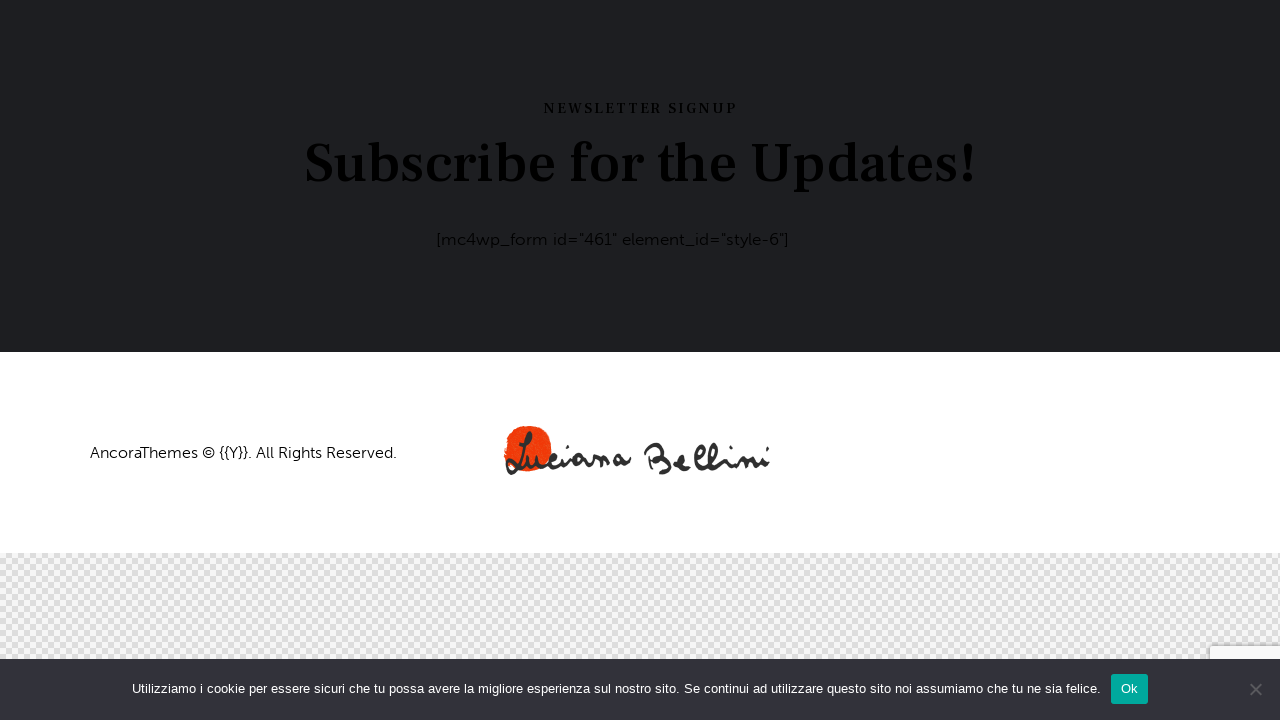

--- FILE ---
content_type: text/html; charset=utf-8
request_url: https://www.google.com/recaptcha/api2/anchor?ar=1&k=6Ldtvc4qAAAAAELC5byg0nGh_lu2Np-3dQCtRvCX&co=aHR0cHM6Ly9sdWNpYW5hYmVsbGluaS5pdDo0NDM.&hl=en&v=PoyoqOPhxBO7pBk68S4YbpHZ&size=invisible&anchor-ms=20000&execute-ms=30000&cb=u2lhvma2rgk9
body_size: 48814
content:
<!DOCTYPE HTML><html dir="ltr" lang="en"><head><meta http-equiv="Content-Type" content="text/html; charset=UTF-8">
<meta http-equiv="X-UA-Compatible" content="IE=edge">
<title>reCAPTCHA</title>
<style type="text/css">
/* cyrillic-ext */
@font-face {
  font-family: 'Roboto';
  font-style: normal;
  font-weight: 400;
  font-stretch: 100%;
  src: url(//fonts.gstatic.com/s/roboto/v48/KFO7CnqEu92Fr1ME7kSn66aGLdTylUAMa3GUBHMdazTgWw.woff2) format('woff2');
  unicode-range: U+0460-052F, U+1C80-1C8A, U+20B4, U+2DE0-2DFF, U+A640-A69F, U+FE2E-FE2F;
}
/* cyrillic */
@font-face {
  font-family: 'Roboto';
  font-style: normal;
  font-weight: 400;
  font-stretch: 100%;
  src: url(//fonts.gstatic.com/s/roboto/v48/KFO7CnqEu92Fr1ME7kSn66aGLdTylUAMa3iUBHMdazTgWw.woff2) format('woff2');
  unicode-range: U+0301, U+0400-045F, U+0490-0491, U+04B0-04B1, U+2116;
}
/* greek-ext */
@font-face {
  font-family: 'Roboto';
  font-style: normal;
  font-weight: 400;
  font-stretch: 100%;
  src: url(//fonts.gstatic.com/s/roboto/v48/KFO7CnqEu92Fr1ME7kSn66aGLdTylUAMa3CUBHMdazTgWw.woff2) format('woff2');
  unicode-range: U+1F00-1FFF;
}
/* greek */
@font-face {
  font-family: 'Roboto';
  font-style: normal;
  font-weight: 400;
  font-stretch: 100%;
  src: url(//fonts.gstatic.com/s/roboto/v48/KFO7CnqEu92Fr1ME7kSn66aGLdTylUAMa3-UBHMdazTgWw.woff2) format('woff2');
  unicode-range: U+0370-0377, U+037A-037F, U+0384-038A, U+038C, U+038E-03A1, U+03A3-03FF;
}
/* math */
@font-face {
  font-family: 'Roboto';
  font-style: normal;
  font-weight: 400;
  font-stretch: 100%;
  src: url(//fonts.gstatic.com/s/roboto/v48/KFO7CnqEu92Fr1ME7kSn66aGLdTylUAMawCUBHMdazTgWw.woff2) format('woff2');
  unicode-range: U+0302-0303, U+0305, U+0307-0308, U+0310, U+0312, U+0315, U+031A, U+0326-0327, U+032C, U+032F-0330, U+0332-0333, U+0338, U+033A, U+0346, U+034D, U+0391-03A1, U+03A3-03A9, U+03B1-03C9, U+03D1, U+03D5-03D6, U+03F0-03F1, U+03F4-03F5, U+2016-2017, U+2034-2038, U+203C, U+2040, U+2043, U+2047, U+2050, U+2057, U+205F, U+2070-2071, U+2074-208E, U+2090-209C, U+20D0-20DC, U+20E1, U+20E5-20EF, U+2100-2112, U+2114-2115, U+2117-2121, U+2123-214F, U+2190, U+2192, U+2194-21AE, U+21B0-21E5, U+21F1-21F2, U+21F4-2211, U+2213-2214, U+2216-22FF, U+2308-230B, U+2310, U+2319, U+231C-2321, U+2336-237A, U+237C, U+2395, U+239B-23B7, U+23D0, U+23DC-23E1, U+2474-2475, U+25AF, U+25B3, U+25B7, U+25BD, U+25C1, U+25CA, U+25CC, U+25FB, U+266D-266F, U+27C0-27FF, U+2900-2AFF, U+2B0E-2B11, U+2B30-2B4C, U+2BFE, U+3030, U+FF5B, U+FF5D, U+1D400-1D7FF, U+1EE00-1EEFF;
}
/* symbols */
@font-face {
  font-family: 'Roboto';
  font-style: normal;
  font-weight: 400;
  font-stretch: 100%;
  src: url(//fonts.gstatic.com/s/roboto/v48/KFO7CnqEu92Fr1ME7kSn66aGLdTylUAMaxKUBHMdazTgWw.woff2) format('woff2');
  unicode-range: U+0001-000C, U+000E-001F, U+007F-009F, U+20DD-20E0, U+20E2-20E4, U+2150-218F, U+2190, U+2192, U+2194-2199, U+21AF, U+21E6-21F0, U+21F3, U+2218-2219, U+2299, U+22C4-22C6, U+2300-243F, U+2440-244A, U+2460-24FF, U+25A0-27BF, U+2800-28FF, U+2921-2922, U+2981, U+29BF, U+29EB, U+2B00-2BFF, U+4DC0-4DFF, U+FFF9-FFFB, U+10140-1018E, U+10190-1019C, U+101A0, U+101D0-101FD, U+102E0-102FB, U+10E60-10E7E, U+1D2C0-1D2D3, U+1D2E0-1D37F, U+1F000-1F0FF, U+1F100-1F1AD, U+1F1E6-1F1FF, U+1F30D-1F30F, U+1F315, U+1F31C, U+1F31E, U+1F320-1F32C, U+1F336, U+1F378, U+1F37D, U+1F382, U+1F393-1F39F, U+1F3A7-1F3A8, U+1F3AC-1F3AF, U+1F3C2, U+1F3C4-1F3C6, U+1F3CA-1F3CE, U+1F3D4-1F3E0, U+1F3ED, U+1F3F1-1F3F3, U+1F3F5-1F3F7, U+1F408, U+1F415, U+1F41F, U+1F426, U+1F43F, U+1F441-1F442, U+1F444, U+1F446-1F449, U+1F44C-1F44E, U+1F453, U+1F46A, U+1F47D, U+1F4A3, U+1F4B0, U+1F4B3, U+1F4B9, U+1F4BB, U+1F4BF, U+1F4C8-1F4CB, U+1F4D6, U+1F4DA, U+1F4DF, U+1F4E3-1F4E6, U+1F4EA-1F4ED, U+1F4F7, U+1F4F9-1F4FB, U+1F4FD-1F4FE, U+1F503, U+1F507-1F50B, U+1F50D, U+1F512-1F513, U+1F53E-1F54A, U+1F54F-1F5FA, U+1F610, U+1F650-1F67F, U+1F687, U+1F68D, U+1F691, U+1F694, U+1F698, U+1F6AD, U+1F6B2, U+1F6B9-1F6BA, U+1F6BC, U+1F6C6-1F6CF, U+1F6D3-1F6D7, U+1F6E0-1F6EA, U+1F6F0-1F6F3, U+1F6F7-1F6FC, U+1F700-1F7FF, U+1F800-1F80B, U+1F810-1F847, U+1F850-1F859, U+1F860-1F887, U+1F890-1F8AD, U+1F8B0-1F8BB, U+1F8C0-1F8C1, U+1F900-1F90B, U+1F93B, U+1F946, U+1F984, U+1F996, U+1F9E9, U+1FA00-1FA6F, U+1FA70-1FA7C, U+1FA80-1FA89, U+1FA8F-1FAC6, U+1FACE-1FADC, U+1FADF-1FAE9, U+1FAF0-1FAF8, U+1FB00-1FBFF;
}
/* vietnamese */
@font-face {
  font-family: 'Roboto';
  font-style: normal;
  font-weight: 400;
  font-stretch: 100%;
  src: url(//fonts.gstatic.com/s/roboto/v48/KFO7CnqEu92Fr1ME7kSn66aGLdTylUAMa3OUBHMdazTgWw.woff2) format('woff2');
  unicode-range: U+0102-0103, U+0110-0111, U+0128-0129, U+0168-0169, U+01A0-01A1, U+01AF-01B0, U+0300-0301, U+0303-0304, U+0308-0309, U+0323, U+0329, U+1EA0-1EF9, U+20AB;
}
/* latin-ext */
@font-face {
  font-family: 'Roboto';
  font-style: normal;
  font-weight: 400;
  font-stretch: 100%;
  src: url(//fonts.gstatic.com/s/roboto/v48/KFO7CnqEu92Fr1ME7kSn66aGLdTylUAMa3KUBHMdazTgWw.woff2) format('woff2');
  unicode-range: U+0100-02BA, U+02BD-02C5, U+02C7-02CC, U+02CE-02D7, U+02DD-02FF, U+0304, U+0308, U+0329, U+1D00-1DBF, U+1E00-1E9F, U+1EF2-1EFF, U+2020, U+20A0-20AB, U+20AD-20C0, U+2113, U+2C60-2C7F, U+A720-A7FF;
}
/* latin */
@font-face {
  font-family: 'Roboto';
  font-style: normal;
  font-weight: 400;
  font-stretch: 100%;
  src: url(//fonts.gstatic.com/s/roboto/v48/KFO7CnqEu92Fr1ME7kSn66aGLdTylUAMa3yUBHMdazQ.woff2) format('woff2');
  unicode-range: U+0000-00FF, U+0131, U+0152-0153, U+02BB-02BC, U+02C6, U+02DA, U+02DC, U+0304, U+0308, U+0329, U+2000-206F, U+20AC, U+2122, U+2191, U+2193, U+2212, U+2215, U+FEFF, U+FFFD;
}
/* cyrillic-ext */
@font-face {
  font-family: 'Roboto';
  font-style: normal;
  font-weight: 500;
  font-stretch: 100%;
  src: url(//fonts.gstatic.com/s/roboto/v48/KFO7CnqEu92Fr1ME7kSn66aGLdTylUAMa3GUBHMdazTgWw.woff2) format('woff2');
  unicode-range: U+0460-052F, U+1C80-1C8A, U+20B4, U+2DE0-2DFF, U+A640-A69F, U+FE2E-FE2F;
}
/* cyrillic */
@font-face {
  font-family: 'Roboto';
  font-style: normal;
  font-weight: 500;
  font-stretch: 100%;
  src: url(//fonts.gstatic.com/s/roboto/v48/KFO7CnqEu92Fr1ME7kSn66aGLdTylUAMa3iUBHMdazTgWw.woff2) format('woff2');
  unicode-range: U+0301, U+0400-045F, U+0490-0491, U+04B0-04B1, U+2116;
}
/* greek-ext */
@font-face {
  font-family: 'Roboto';
  font-style: normal;
  font-weight: 500;
  font-stretch: 100%;
  src: url(//fonts.gstatic.com/s/roboto/v48/KFO7CnqEu92Fr1ME7kSn66aGLdTylUAMa3CUBHMdazTgWw.woff2) format('woff2');
  unicode-range: U+1F00-1FFF;
}
/* greek */
@font-face {
  font-family: 'Roboto';
  font-style: normal;
  font-weight: 500;
  font-stretch: 100%;
  src: url(//fonts.gstatic.com/s/roboto/v48/KFO7CnqEu92Fr1ME7kSn66aGLdTylUAMa3-UBHMdazTgWw.woff2) format('woff2');
  unicode-range: U+0370-0377, U+037A-037F, U+0384-038A, U+038C, U+038E-03A1, U+03A3-03FF;
}
/* math */
@font-face {
  font-family: 'Roboto';
  font-style: normal;
  font-weight: 500;
  font-stretch: 100%;
  src: url(//fonts.gstatic.com/s/roboto/v48/KFO7CnqEu92Fr1ME7kSn66aGLdTylUAMawCUBHMdazTgWw.woff2) format('woff2');
  unicode-range: U+0302-0303, U+0305, U+0307-0308, U+0310, U+0312, U+0315, U+031A, U+0326-0327, U+032C, U+032F-0330, U+0332-0333, U+0338, U+033A, U+0346, U+034D, U+0391-03A1, U+03A3-03A9, U+03B1-03C9, U+03D1, U+03D5-03D6, U+03F0-03F1, U+03F4-03F5, U+2016-2017, U+2034-2038, U+203C, U+2040, U+2043, U+2047, U+2050, U+2057, U+205F, U+2070-2071, U+2074-208E, U+2090-209C, U+20D0-20DC, U+20E1, U+20E5-20EF, U+2100-2112, U+2114-2115, U+2117-2121, U+2123-214F, U+2190, U+2192, U+2194-21AE, U+21B0-21E5, U+21F1-21F2, U+21F4-2211, U+2213-2214, U+2216-22FF, U+2308-230B, U+2310, U+2319, U+231C-2321, U+2336-237A, U+237C, U+2395, U+239B-23B7, U+23D0, U+23DC-23E1, U+2474-2475, U+25AF, U+25B3, U+25B7, U+25BD, U+25C1, U+25CA, U+25CC, U+25FB, U+266D-266F, U+27C0-27FF, U+2900-2AFF, U+2B0E-2B11, U+2B30-2B4C, U+2BFE, U+3030, U+FF5B, U+FF5D, U+1D400-1D7FF, U+1EE00-1EEFF;
}
/* symbols */
@font-face {
  font-family: 'Roboto';
  font-style: normal;
  font-weight: 500;
  font-stretch: 100%;
  src: url(//fonts.gstatic.com/s/roboto/v48/KFO7CnqEu92Fr1ME7kSn66aGLdTylUAMaxKUBHMdazTgWw.woff2) format('woff2');
  unicode-range: U+0001-000C, U+000E-001F, U+007F-009F, U+20DD-20E0, U+20E2-20E4, U+2150-218F, U+2190, U+2192, U+2194-2199, U+21AF, U+21E6-21F0, U+21F3, U+2218-2219, U+2299, U+22C4-22C6, U+2300-243F, U+2440-244A, U+2460-24FF, U+25A0-27BF, U+2800-28FF, U+2921-2922, U+2981, U+29BF, U+29EB, U+2B00-2BFF, U+4DC0-4DFF, U+FFF9-FFFB, U+10140-1018E, U+10190-1019C, U+101A0, U+101D0-101FD, U+102E0-102FB, U+10E60-10E7E, U+1D2C0-1D2D3, U+1D2E0-1D37F, U+1F000-1F0FF, U+1F100-1F1AD, U+1F1E6-1F1FF, U+1F30D-1F30F, U+1F315, U+1F31C, U+1F31E, U+1F320-1F32C, U+1F336, U+1F378, U+1F37D, U+1F382, U+1F393-1F39F, U+1F3A7-1F3A8, U+1F3AC-1F3AF, U+1F3C2, U+1F3C4-1F3C6, U+1F3CA-1F3CE, U+1F3D4-1F3E0, U+1F3ED, U+1F3F1-1F3F3, U+1F3F5-1F3F7, U+1F408, U+1F415, U+1F41F, U+1F426, U+1F43F, U+1F441-1F442, U+1F444, U+1F446-1F449, U+1F44C-1F44E, U+1F453, U+1F46A, U+1F47D, U+1F4A3, U+1F4B0, U+1F4B3, U+1F4B9, U+1F4BB, U+1F4BF, U+1F4C8-1F4CB, U+1F4D6, U+1F4DA, U+1F4DF, U+1F4E3-1F4E6, U+1F4EA-1F4ED, U+1F4F7, U+1F4F9-1F4FB, U+1F4FD-1F4FE, U+1F503, U+1F507-1F50B, U+1F50D, U+1F512-1F513, U+1F53E-1F54A, U+1F54F-1F5FA, U+1F610, U+1F650-1F67F, U+1F687, U+1F68D, U+1F691, U+1F694, U+1F698, U+1F6AD, U+1F6B2, U+1F6B9-1F6BA, U+1F6BC, U+1F6C6-1F6CF, U+1F6D3-1F6D7, U+1F6E0-1F6EA, U+1F6F0-1F6F3, U+1F6F7-1F6FC, U+1F700-1F7FF, U+1F800-1F80B, U+1F810-1F847, U+1F850-1F859, U+1F860-1F887, U+1F890-1F8AD, U+1F8B0-1F8BB, U+1F8C0-1F8C1, U+1F900-1F90B, U+1F93B, U+1F946, U+1F984, U+1F996, U+1F9E9, U+1FA00-1FA6F, U+1FA70-1FA7C, U+1FA80-1FA89, U+1FA8F-1FAC6, U+1FACE-1FADC, U+1FADF-1FAE9, U+1FAF0-1FAF8, U+1FB00-1FBFF;
}
/* vietnamese */
@font-face {
  font-family: 'Roboto';
  font-style: normal;
  font-weight: 500;
  font-stretch: 100%;
  src: url(//fonts.gstatic.com/s/roboto/v48/KFO7CnqEu92Fr1ME7kSn66aGLdTylUAMa3OUBHMdazTgWw.woff2) format('woff2');
  unicode-range: U+0102-0103, U+0110-0111, U+0128-0129, U+0168-0169, U+01A0-01A1, U+01AF-01B0, U+0300-0301, U+0303-0304, U+0308-0309, U+0323, U+0329, U+1EA0-1EF9, U+20AB;
}
/* latin-ext */
@font-face {
  font-family: 'Roboto';
  font-style: normal;
  font-weight: 500;
  font-stretch: 100%;
  src: url(//fonts.gstatic.com/s/roboto/v48/KFO7CnqEu92Fr1ME7kSn66aGLdTylUAMa3KUBHMdazTgWw.woff2) format('woff2');
  unicode-range: U+0100-02BA, U+02BD-02C5, U+02C7-02CC, U+02CE-02D7, U+02DD-02FF, U+0304, U+0308, U+0329, U+1D00-1DBF, U+1E00-1E9F, U+1EF2-1EFF, U+2020, U+20A0-20AB, U+20AD-20C0, U+2113, U+2C60-2C7F, U+A720-A7FF;
}
/* latin */
@font-face {
  font-family: 'Roboto';
  font-style: normal;
  font-weight: 500;
  font-stretch: 100%;
  src: url(//fonts.gstatic.com/s/roboto/v48/KFO7CnqEu92Fr1ME7kSn66aGLdTylUAMa3yUBHMdazQ.woff2) format('woff2');
  unicode-range: U+0000-00FF, U+0131, U+0152-0153, U+02BB-02BC, U+02C6, U+02DA, U+02DC, U+0304, U+0308, U+0329, U+2000-206F, U+20AC, U+2122, U+2191, U+2193, U+2212, U+2215, U+FEFF, U+FFFD;
}
/* cyrillic-ext */
@font-face {
  font-family: 'Roboto';
  font-style: normal;
  font-weight: 900;
  font-stretch: 100%;
  src: url(//fonts.gstatic.com/s/roboto/v48/KFO7CnqEu92Fr1ME7kSn66aGLdTylUAMa3GUBHMdazTgWw.woff2) format('woff2');
  unicode-range: U+0460-052F, U+1C80-1C8A, U+20B4, U+2DE0-2DFF, U+A640-A69F, U+FE2E-FE2F;
}
/* cyrillic */
@font-face {
  font-family: 'Roboto';
  font-style: normal;
  font-weight: 900;
  font-stretch: 100%;
  src: url(//fonts.gstatic.com/s/roboto/v48/KFO7CnqEu92Fr1ME7kSn66aGLdTylUAMa3iUBHMdazTgWw.woff2) format('woff2');
  unicode-range: U+0301, U+0400-045F, U+0490-0491, U+04B0-04B1, U+2116;
}
/* greek-ext */
@font-face {
  font-family: 'Roboto';
  font-style: normal;
  font-weight: 900;
  font-stretch: 100%;
  src: url(//fonts.gstatic.com/s/roboto/v48/KFO7CnqEu92Fr1ME7kSn66aGLdTylUAMa3CUBHMdazTgWw.woff2) format('woff2');
  unicode-range: U+1F00-1FFF;
}
/* greek */
@font-face {
  font-family: 'Roboto';
  font-style: normal;
  font-weight: 900;
  font-stretch: 100%;
  src: url(//fonts.gstatic.com/s/roboto/v48/KFO7CnqEu92Fr1ME7kSn66aGLdTylUAMa3-UBHMdazTgWw.woff2) format('woff2');
  unicode-range: U+0370-0377, U+037A-037F, U+0384-038A, U+038C, U+038E-03A1, U+03A3-03FF;
}
/* math */
@font-face {
  font-family: 'Roboto';
  font-style: normal;
  font-weight: 900;
  font-stretch: 100%;
  src: url(//fonts.gstatic.com/s/roboto/v48/KFO7CnqEu92Fr1ME7kSn66aGLdTylUAMawCUBHMdazTgWw.woff2) format('woff2');
  unicode-range: U+0302-0303, U+0305, U+0307-0308, U+0310, U+0312, U+0315, U+031A, U+0326-0327, U+032C, U+032F-0330, U+0332-0333, U+0338, U+033A, U+0346, U+034D, U+0391-03A1, U+03A3-03A9, U+03B1-03C9, U+03D1, U+03D5-03D6, U+03F0-03F1, U+03F4-03F5, U+2016-2017, U+2034-2038, U+203C, U+2040, U+2043, U+2047, U+2050, U+2057, U+205F, U+2070-2071, U+2074-208E, U+2090-209C, U+20D0-20DC, U+20E1, U+20E5-20EF, U+2100-2112, U+2114-2115, U+2117-2121, U+2123-214F, U+2190, U+2192, U+2194-21AE, U+21B0-21E5, U+21F1-21F2, U+21F4-2211, U+2213-2214, U+2216-22FF, U+2308-230B, U+2310, U+2319, U+231C-2321, U+2336-237A, U+237C, U+2395, U+239B-23B7, U+23D0, U+23DC-23E1, U+2474-2475, U+25AF, U+25B3, U+25B7, U+25BD, U+25C1, U+25CA, U+25CC, U+25FB, U+266D-266F, U+27C0-27FF, U+2900-2AFF, U+2B0E-2B11, U+2B30-2B4C, U+2BFE, U+3030, U+FF5B, U+FF5D, U+1D400-1D7FF, U+1EE00-1EEFF;
}
/* symbols */
@font-face {
  font-family: 'Roboto';
  font-style: normal;
  font-weight: 900;
  font-stretch: 100%;
  src: url(//fonts.gstatic.com/s/roboto/v48/KFO7CnqEu92Fr1ME7kSn66aGLdTylUAMaxKUBHMdazTgWw.woff2) format('woff2');
  unicode-range: U+0001-000C, U+000E-001F, U+007F-009F, U+20DD-20E0, U+20E2-20E4, U+2150-218F, U+2190, U+2192, U+2194-2199, U+21AF, U+21E6-21F0, U+21F3, U+2218-2219, U+2299, U+22C4-22C6, U+2300-243F, U+2440-244A, U+2460-24FF, U+25A0-27BF, U+2800-28FF, U+2921-2922, U+2981, U+29BF, U+29EB, U+2B00-2BFF, U+4DC0-4DFF, U+FFF9-FFFB, U+10140-1018E, U+10190-1019C, U+101A0, U+101D0-101FD, U+102E0-102FB, U+10E60-10E7E, U+1D2C0-1D2D3, U+1D2E0-1D37F, U+1F000-1F0FF, U+1F100-1F1AD, U+1F1E6-1F1FF, U+1F30D-1F30F, U+1F315, U+1F31C, U+1F31E, U+1F320-1F32C, U+1F336, U+1F378, U+1F37D, U+1F382, U+1F393-1F39F, U+1F3A7-1F3A8, U+1F3AC-1F3AF, U+1F3C2, U+1F3C4-1F3C6, U+1F3CA-1F3CE, U+1F3D4-1F3E0, U+1F3ED, U+1F3F1-1F3F3, U+1F3F5-1F3F7, U+1F408, U+1F415, U+1F41F, U+1F426, U+1F43F, U+1F441-1F442, U+1F444, U+1F446-1F449, U+1F44C-1F44E, U+1F453, U+1F46A, U+1F47D, U+1F4A3, U+1F4B0, U+1F4B3, U+1F4B9, U+1F4BB, U+1F4BF, U+1F4C8-1F4CB, U+1F4D6, U+1F4DA, U+1F4DF, U+1F4E3-1F4E6, U+1F4EA-1F4ED, U+1F4F7, U+1F4F9-1F4FB, U+1F4FD-1F4FE, U+1F503, U+1F507-1F50B, U+1F50D, U+1F512-1F513, U+1F53E-1F54A, U+1F54F-1F5FA, U+1F610, U+1F650-1F67F, U+1F687, U+1F68D, U+1F691, U+1F694, U+1F698, U+1F6AD, U+1F6B2, U+1F6B9-1F6BA, U+1F6BC, U+1F6C6-1F6CF, U+1F6D3-1F6D7, U+1F6E0-1F6EA, U+1F6F0-1F6F3, U+1F6F7-1F6FC, U+1F700-1F7FF, U+1F800-1F80B, U+1F810-1F847, U+1F850-1F859, U+1F860-1F887, U+1F890-1F8AD, U+1F8B0-1F8BB, U+1F8C0-1F8C1, U+1F900-1F90B, U+1F93B, U+1F946, U+1F984, U+1F996, U+1F9E9, U+1FA00-1FA6F, U+1FA70-1FA7C, U+1FA80-1FA89, U+1FA8F-1FAC6, U+1FACE-1FADC, U+1FADF-1FAE9, U+1FAF0-1FAF8, U+1FB00-1FBFF;
}
/* vietnamese */
@font-face {
  font-family: 'Roboto';
  font-style: normal;
  font-weight: 900;
  font-stretch: 100%;
  src: url(//fonts.gstatic.com/s/roboto/v48/KFO7CnqEu92Fr1ME7kSn66aGLdTylUAMa3OUBHMdazTgWw.woff2) format('woff2');
  unicode-range: U+0102-0103, U+0110-0111, U+0128-0129, U+0168-0169, U+01A0-01A1, U+01AF-01B0, U+0300-0301, U+0303-0304, U+0308-0309, U+0323, U+0329, U+1EA0-1EF9, U+20AB;
}
/* latin-ext */
@font-face {
  font-family: 'Roboto';
  font-style: normal;
  font-weight: 900;
  font-stretch: 100%;
  src: url(//fonts.gstatic.com/s/roboto/v48/KFO7CnqEu92Fr1ME7kSn66aGLdTylUAMa3KUBHMdazTgWw.woff2) format('woff2');
  unicode-range: U+0100-02BA, U+02BD-02C5, U+02C7-02CC, U+02CE-02D7, U+02DD-02FF, U+0304, U+0308, U+0329, U+1D00-1DBF, U+1E00-1E9F, U+1EF2-1EFF, U+2020, U+20A0-20AB, U+20AD-20C0, U+2113, U+2C60-2C7F, U+A720-A7FF;
}
/* latin */
@font-face {
  font-family: 'Roboto';
  font-style: normal;
  font-weight: 900;
  font-stretch: 100%;
  src: url(//fonts.gstatic.com/s/roboto/v48/KFO7CnqEu92Fr1ME7kSn66aGLdTylUAMa3yUBHMdazQ.woff2) format('woff2');
  unicode-range: U+0000-00FF, U+0131, U+0152-0153, U+02BB-02BC, U+02C6, U+02DA, U+02DC, U+0304, U+0308, U+0329, U+2000-206F, U+20AC, U+2122, U+2191, U+2193, U+2212, U+2215, U+FEFF, U+FFFD;
}

</style>
<link rel="stylesheet" type="text/css" href="https://www.gstatic.com/recaptcha/releases/PoyoqOPhxBO7pBk68S4YbpHZ/styles__ltr.css">
<script nonce="HXo3AGscu-_Op_j8S0ULAg" type="text/javascript">window['__recaptcha_api'] = 'https://www.google.com/recaptcha/api2/';</script>
<script type="text/javascript" src="https://www.gstatic.com/recaptcha/releases/PoyoqOPhxBO7pBk68S4YbpHZ/recaptcha__en.js" nonce="HXo3AGscu-_Op_j8S0ULAg">
      
    </script></head>
<body><div id="rc-anchor-alert" class="rc-anchor-alert"></div>
<input type="hidden" id="recaptcha-token" value="[base64]">
<script type="text/javascript" nonce="HXo3AGscu-_Op_j8S0ULAg">
      recaptcha.anchor.Main.init("[\x22ainput\x22,[\x22bgdata\x22,\x22\x22,\[base64]/[base64]/[base64]/[base64]/[base64]/[base64]/KGcoTywyNTMsTy5PKSxVRyhPLEMpKTpnKE8sMjUzLEMpLE8pKSxsKSksTykpfSxieT1mdW5jdGlvbihDLE8sdSxsKXtmb3IobD0odT1SKEMpLDApO08+MDtPLS0pbD1sPDw4fFooQyk7ZyhDLHUsbCl9LFVHPWZ1bmN0aW9uKEMsTyl7Qy5pLmxlbmd0aD4xMDQ/[base64]/[base64]/[base64]/[base64]/[base64]/[base64]/[base64]\\u003d\x22,\[base64]\\u003d\\u003d\x22,\x22wpLDrcOgwqvCrsOew6XDp8KhGMKsVmjDrsKiRkU5w7nDjxjCosK9BsKwwpBFwoDCjsOiw6YswqTCiHAZGMOXw4IfBXUhXVo7VH4OSsOMw49kXxnDrXnCsxUwP1/[base64]/[base64]/[base64]/CoRlnwojDucKIw6/DjcOzwqbDlcO5DMOLwqvCtnnDpGvDjAQDw7F5wpbCq30VwofDhsKBw4fDtxt3HSt0OcOPVcK0e8OcV8KebQpTwoRkw7ojwpBrPUvDmxgcI8KBE8Knw408wqbDnMKwaGvCg1Esw5IZwobClmxCwp1vwoUhLEnDnVhhKHVow4jDlcO+BMKzP2/DnsODwpZYw4TDhMOIFcKNwqx2w4s9I2IpwohPGnDCiSvCthXDsmzDpAjDnVRqw7fCnCHDuMO6w4LCoijCosODcghPwq1vw4ECwrjDmsO7WgZRwpIOwrhGfsKyS8OpU8OJdXBlbsKNLTvDs8OXQ8Kkfw9Bwp/Du8Obw5vDs8KuDHsMw7soKBXDon7DqcObNsK0wrDDlQ7Dj8OXw6VBw78JwqxvwqpWw6DCgyBnw40raSB0wrvDqcK+w7PCgcKLwoDDk8Kgw44HSWwyUcKFw4ItcEdKDCRVEFzDiMKiwq81FMK7w6Mzd8KUfHDCjRDDk8KRwqXDt2MHw7/Csy1MBMKZw5rDs0EtEMOrZH3DjMKpw63Dp8KHNcOJdcO7wonCiRTDjSV8Fj/DqsKgB8Klwo3CuELDhcK5w6hIw5DCpVLCrHLCkMOvf8Oow6RvUcOkw6vDocOow6Rewq7DikbCliREYgUfLWQTR8ODXmzCjhnDg8OmworDh8OBw4Erw4LCngJawpBYwojDp8Kzdz0BMcKLQcO0XsO5wq7DkcOvw4vCriPDrgtRQ8OZJsKDf8OFPsOww4fDtF0xwo/Cp3x5wr8dw4U/w7XCj8KWwoXDh3zCgm/CgMOAHwnDphnCm8OldHZSw7xkw4zDuMOVw6JXKibCn8OwLnsoOGkFA8OJwq9+wq5qBCFZw6wYw5HCn8OAw63DscOqwodQXcOUw6F3w5fDisOmwr1lWcO9bD3DlcOXwo9KF8KFwq7CssOsRcKvw5Ynw517w45DwqLCkMKfw64sw6DCm3/DqhgDw5TDhwfCuCBXYF7DqVTDo8Osw7rCj2nCjMOww4fCj07DnsOYYMOqw5rCk8ObaSFWwrjDjsKadW7DulFOw7zDggojwoAuIybCqiFSw4EmIDHDjCHDuEHChndWEXI4I8Ohw71yJsOQPiLDqsOvwr7Dh8ONbMOKf8KJwpXDiw/DgsOCR3Bew4TDngjDoMK5OcO8PcOKw4zDhMKJJcKkw7nCkMOvccOUw4/CgcK7wqLChsOYQwdfw4zCnCzDgcKYw5JyZ8KCwpVOWMOWI8OBEwrClsKxPMOIQMKswps2RcOQwp/DqWt4wqEqPzYlLMO6DC/CrnBXKcOPXsO2wrbDsCfCh3DDhmYew67CiWc3wr/CiSFxIzTDncOKwqMKw6VrfRfCrHdbwrfCgGEzNFPDm8OLw4bChmx/OMOfwoY7w4PCtsOGwr/DosOjYsKgwpIhecORX8KAM8KfZip1worCk8K4bcKmRzocCsOSB2rDj8ODwpd5aAjDjVXClxfCs8O9w7HDlQvCuzDCi8OxwqY/w5RmwqMjwpDCicKnwo3Cux0Gw7tVXi7DosOwwro2QGYhJ35rUDzDscKaVHM7HSYTe8OHasKPBsOqWwDCpMOaEhTCjMKpLcKaw5zDnDNzAx85wqgBZcOJwqnCrh1JC8KoVBTDmMOswolVw6hrbsOYUjDDuR/DlTgGw714w43DpcKvwpbCvlY7fQdOUcKXKcK8DsODw5/[base64]/DoHzClhs/VMOhw7FdwrpifsK3wo3DhADDtSbDtcKKw7/[base64]/[base64]/DocKZw5FpwrDDtsKqcsOkwpJqLsOfw6cVHSfCuFtWw6RBw50Nw786w5HCjsOwOF7Ct1rCuzHCrxfDlsKmwofClcOLX8O2UMOoXXhpw6htw7TCiU7CmMOpJsOmwqN+w77Dgw5NDD/DrBvCvDhKwoDDkTQkLR/Dl8K9CT5lw4FrScKjXlfCliJSA8OPw4tcw4zCqsKuTjPDrsK2wp5VJ8OFXnrCoxI3wpVVw4EAVWoBwrLDs8O8w5YbGWt6Mg7CrMKnJ8KbH8OlwqxJCCUnwqoYw7LCjGsGw6/DocKWCcOWS8KiLcKAenLCsEZHBHrDgsKqwpNkQcODw67DtMOidnfCjnvDksOUJcO+woU1wpLDscOWwqvDh8OMYsKAwrjCrk8SU8OWw5/CmsOYKmHDt0oiG8O1KXNKwp/Dp8OmZnbDqF4MSMOZwoNxaX9qYTvDkMK8w6lIQMO4J27CvTzDs8KYw4NGwq8TwpTDuXHDsE4oworDrsKTwqNvIsOXScO3MSnCqMOfEFYZwrVqPFV5amzCmcK3woE9cRZ0QMKqw6/CoFTDmsKmw41Aw40CwojDtsKNHGkWWcKpCC/CvXXDvsKAw69UGnLCscONY0/[base64]/Dq8K3NMK4wq7CknzDrmLDrHPCi3A8wr4uScO2wqLCr8OVw4R+wq3DhcO8Kyp9w6Z9XcOKU0RhwqsIw6fDlFp/Nn/ClCjCmMK3w6ZdWcOcwpM4w7Agw7zDlMKOLFUEw6nDsFxNLMKIHcO/[base64]/Cni1Ww6/CkcO6XzDDhsOdwqTDn2JxNzhkwppTM03Cp0IMwpHDr8KFwoDDoy7CisOiMEvCnVrDhnV1GlsNw6opX8K/CMK3w6HDoCXDjkDDuFlaVHYLwrs/I8KVwqZow4QsQlQcMsOTfXjCncOkdWYuwpjDsGXCmk3Doz7Cr3RiYEwCw6dXw7vDuyPConXCq8K2wrU6w4rCumYEERNuwq/CgGUEIgtvEhfDg8OHwpc3woE7w6E+EMKNGsKXw6svwqc9S1HDpcOWw4MYw7XCmihuwoQnb8Orwp3DhcOXOsOnbUrCvMKsw5zCtX1CVEIqwrYNEMKPOcK0Xx7Cu8Ohw4LDusOYDMOVAF4CG2VKwqHCnSATw53DngLCmhcSwp/DjMOPw7/DkhfDucKVBVUyO8KDw57Drmd1wprDvMOkwq3Ds8KlFDbCrHVEKgVRdRHDokXCl2fDt244wqVPw73DgsOkYGkEw47Di8O5w5IUcgbDi8KaesOMS8KoBMKqwpBiVFw1w49vw5DDiFrDj8OddcKPw63DkcKqw5DDjyxGbVhfw6JCL8K5wr0qKgXDmxvDq8OFw6HDu8Klw7/[base64]/CkxbCk8KWwrnCm34jw53ClMKmwq1GwoBFI8KNw4MrGMKEFHEfw5DCgcKHw6MUw5J7wqLDjcOfBcOsPMOQNsKfE8Klw4c6Hh7Dq0/CssOqwoYfLMK4XcODeDbDjcKTwrgKwrXCpSfDvHvCt8K7w5xhw60GHMOIwpvDkMOpAsKmbMOHwq/DnXFcw5lLU0Bmwp8dwrsjwpMYYzsawp7CpA8XUMKAwr1EwrnDtCPCuU9ZKlHCnGfDi8KJw6NCwpfCvUvDqcObw6PDksOYaAIFwp3CucOcDMOlw5vDoEzDmXvCsMOOw7DDtsKra0bDvkLDhg/DmMK6QcKCeGsbWUccw5TCkwEYwr3DucKNbMK1w6TDhEh/w4RucsK4wrEhMi9FCiLCvWHCukB0YsOww6t0aMOJwoA1fQPCknYAw7fDncKUdsKtfsOKM8K2wqDDmsKQw6FGw4MTTcKgK3zDlU03w5/DhT3CsQYuw4paL8ORwrU/[base64]/DhzLCpMKswrFmwr8vNlAMw7NBIMODEcKqUsOswqYzw6nDrQBjwonDt8KVVkHCt8KDw5JTwovCqMKVC8OQXnvCrAXCgCLCoUfCth/Cu1J7wrJCwrnDnMK8w5cCwpZkD8OaAWhHw4vCs8Ktw7fDplUWw6IPw6jDtcOgwpwrNEPDrcK1CsOHw4MYwrXCrsKnT8OsAmU6w4srDmllw4rDsUHDkArCrMKQwrVtDl/[base64]/[base64]/[base64]/CumnCvsOTe8KJYXEQXiEew7YAdSnDqH9rw6HDiGXChHZWDgjDkQDDm8KYw78ww5nDj8OpAMOgfgkfccOuwrAqE1vDt8K8JcOIwq3CuQ1tG8Oww7UVa8KswqZFSi4uwoQuw57CsxdNY8K3w5nDrMOKdcOzw7E5w5tswrlfwqNMCyxVwpHDtcOJCC/[base64]/DmcOYOVbCnREPM3nDpzNaw6Icw4PDk2skXHnCgl8yC8KiUmlkw5hQCw1+wqfCkcK/PEtEwoFMwolAw4IUIsKte8O/[base64]/CuhhWCcOTwqt7QDDCl8KVwoATAE0tRMOTw6DDhTTDgcOywrsWVTTCg0h0w4hNwqZmAMOoNjfDt1jDkMONwqQ/w6Z9QhLDu8KMOWnDs8OIw7TCi8K8QQZmAcKowq7Di0YsTEYzwq0SG2PDqlrCrgdxeMOKw7Naw7nCjDfDiX7CuH/DvRrCkg/Dh8K5TsKfIRs2w7YpIThpw6Ajw4AfL8KOaQQlblw9AwsNw6DCrVHCiyfCkMOdw6Q5wqomw7HDn8KIw4dyUsO/woHDo8ORMBrDnW7Dn8KJw6M5wrYdwocUGF3Cg1Z5w58RfzXCusOWJsOUUzrChFpsY8O2w50nNmksOMKAw5DCvxUvwpDDrMK+w4/ChsOjAR1Vb8K8w7/[base64]/w5RPw4BcwoMQa8OgMcO/wqBjbnU9w4hsw4TChMO+YcO+WEfCusOQwoZQw47DlsKnd8Ofw5HDg8OMwoIuw6zChcODFBrCtUxwwp7DlcO3IXQ5fcOdWE7DsMKcwr57w5rDiMO7wrogwr3DnFdfw7NIwpgnwrVQThDCl0HCk0fCj1zCtcOzRm/CtGRhbsKKUhbCnMO0w40URj1cYnl1F8Omw53CtcOTHnbDtz4zCFUcYWbCr3sPAAk/QTg3bsKIPG3DrcOtCMKBwpXDk8KuWmojbRbCvsOaZ8KKwqjDt1/DknPDocO3wqTDjTxKLMODwrvCkAfCnnPCuMKRwoLDm8OsQ2JZHXbDmXUbbj9wMMOLwr/DqFNLQxVlEgDDu8KhQMOCSsOjGsKtCcOWwrFwFArDgMOnBnjDpMKVw5kpNsO/w4dqwp/CgHZYwpTDpVc6PMOMa8O3QsObGULDqG/DkR1zwpfDoCnCvFcHC3jDhMO1BMKGWyDDpG1RH8KgwrttBDzCtR91w5VDw5PCgMO7wrl7QCbCtQfCvyorw4XDkS8AwpDDghVAwpDCiFtNw4jCmgMnwq4Sw4cowow5w7FLw4sRLsKwwrLDjkfCkcOdPMKsTcKWwr/CqTklUiMHQMKTw5bCpsOmBcKEwpd/wpgDBShHworCsXUyw5vCnSFsw6jCkWt1w4IMw57ClQ0Bwohaw4/CrcK+LVDDkiwMf8OfXcOIwojCi8OJMQ0FOMOlw6vCkyLDicKNw5TDtsOlf8K9FTMcSCIAw5vCv3V+w7HDnsKIwoF/wqYTwrvCnCDCj8OWUMKWwqluRR4IE8Kuw7MIw5rCssO6wo1xFcKKFcOjGmvDrMKOw7rDpQrCuMKbfcO1csOFAElWJB8OwpNyw5RLw6jDsw3CpQJsKMO5aXLDjykLVsOgw4fDh18zwpPDlAE8YxXChRHDnWl8w6hcS8OdK2svw4ImC0pzwqjCuU/DkMO8w50IC8KfGsKCC8K7wr1gWcK6w53CuMO1XcOQwrDCrsOTNgvDp8OCw51iEmrClG/[base64]/wpnDlsOPKcOWdsODc8Kiw5HDpEnDuDbDhcO4FsKmEAfCqzVOEsOOwqkfFcOjwqccIMKpw4Zyw4dLHsOewpDDvcKfeSU1w7bDqsKcHjvDt0LCo8OCLRnDnj5iOWx/w4nCiUDCmhjDnDMBf1rDpBbCsBNJIhAIw6TDjcO8bR3DnxsPTzJvdsO7wojDolV+w70Yw7Qzw5Q2wpvCqsONFgXDkMOPwpE/[base64]/[base64]/NClbwrHCvwhIT1NJIMKFw7PDlD82wrJVw5FJPxvDo3jCvcOAMMKKw57Dv8Oywp3Cn8OvKwLCksKdFyvCnsO/w7hqwrLDvMKFwoJWTsOlwq10wpcbw57Dt2cmwrFgfsO1w5sDY8OYwqPCt8OUw4Qnwq3DmcOIQsK4wp9Wwq3CsyYAJMOQw5Qdw4vCk1bCoE/DkDEuwpVQSnjCjyvDrAYLwqfDi8OOZhxnw7NBLn7CmcOtw4LCuBzDohrCuxjCmMOQwoxsw5Ypw7vCiFbCqcKfdsKCw78mZ2tXw6oUwrxySlROU8KAw690wpnDiQoRwqXCvE7Cu1DCn25nwrvCncK6w7PDtDA/wohpw7FuDcOFwp7CjsOawqrCpMKhdFoZwr3CssOrcDfDi8Oqw5Qsw7/DusK8w6pTbGfDiMKWeSHDvMKSwrBxdxRiw4BHPMO1w7jCvMOSRXwXwo8TUsKjwqJvLTlbw6RFY0/DoMKJSg7DlEsUcsOZwprCscO8w4/[base64]/HBPCj8OEwpQpwp0Ww6JSH8OAdE9+K8OZZsKICMOyFTjCiDMhw6HDl3ofw65sw6scw67CjBc/GcOCw4fDlhIXwoLCikLCncOhHXvDicK+BEYgIFEHLsOSwr/DgXLDusONw5PDpiLDpcOoF3DDqiRgwotZw5xTw5nCnsK+wo4nGsKrY0rCuR/CgUvCgxLDiABpwoXCi8OVGCg6w4U/TsOLw5QSQcO/[base64]/DtcOWWcOHeWcOOCIxAcKZwr3CogM6w7/CgnXClwnCgR5+wpTDr8KQw49KKGkBw73CiRvDvMKzIwYSw5pCWcKzw5IawopHw7PDukzDvkx7w70XwqgKwo/Dq8OVwqvDr8Kiw649K8Kqw53CnDzDpsOzUnvCkXDCtMOvMV3ClMKrSl3Cn8O/[base64]/Dmx3DiMKqwpUiIcKMOT0mwqIzwqYBLzrDojA8w5xkwpZvw7PDvC7CnG1uw6/Dpj90FljCgVpOworCuhXDrGHCucO2GWAfwpfCoV/[base64]/[base64]/w6Zdw7nDlMOiw6A/QMOjXMOIwobDnMOuwptvdSMEw7hlwrjCigbCp2MAaWVXaXbCosOUZsOgwroiPMOnCcOHVDZLU8OCAiMFwrRCw5M/ScKXXcKjwq7CvWvDoBUqSsOlw6/DrBtffMKqV8KrciYVwqjDqMOiFEXDm8KUw44hRiTDi8Krw5saeMKKVyHDonZ0wopCwr3DjcOTXcO3wp/ClcKHwrzDrFhQwpPClsKICWvDtMOrw4AhGsKzC2gVJsKLA8Osw4rDhkIXFMOwbsOOw7PCkjvCgMOycsKQJAPCvsO5fcK5w4BCAwRcMsK9MsOZw6fCmcOzwrJ2bsKsd8OHwrl2w6HDnsKXFX/DkD0FwolvOVNyw7nCiDrChMOnWnZMwqMBElrDpcOxwrHChMOywojCtMKtwrPDgw0RwrjDkULCssK1w5dGQArCgMOPwqLCvMK/wrhEw5TCtjwPDTrDoDfDuQ0oN1bDmgg5wo7CuywCMsO1IUMWY8KvwobClcKdw6zDnRwTa8KaVsKvYsKLwoAKdMK+XcKJwp7DthnCi8O4woBwwqHChwcYFifCgcOJwoleGH4/w6N+w7Z7U8KWw5jChm8Tw6UrCQ3Dr8K5w49+w5zDgMKzHcKmXwpGc3pECcKJwofCicKyX0JHw6EZw4nDmMOsw5Eew63DtScTwpHCuT3CpmrCtMKkwoQ8wr7CksOjwpAHw57DssOEw7XDmcKrE8O1Ln/Diks3w57CiMKewo0/[base64]/HMK3TCPCgMO1FHDCpcKfw7zDgcOUFMOZwpTDmkfCg8Oxw4bDjSbCkH3CkcOYHsKGw4cjTRZVwokwAhgaw5/[base64]/D2k1w4bCs8OYw7rDjsK0IHbCvXkHFsOiA8KSS8OEw4BEICjDpMOSw7LCvMO/wpvCrcOSw6ARN8O/[base64]/[base64]/DlMONLktowrZTSyxvZMOmTAvCm8OxVcKkEcKOw4DClDHDt1k4w4UnwoBIw7/[base64]/w4gJBcOJPcKQwphtBsKSwpzCkcKxw6FHw7BzwqYGwoFnIsOdwqRQHxXCpXQZw6rDiF/CocO5wpppD1vCmitjw79uwqI5FMOkQsOHwosPw7ZRw4FUwq9qVRTDsWzCpyvDun1Wwp7DtMOnW8KJwo7DrsOKwpPCrcOJwoLDpsOrw43DvcOZO1d8TVVbwqbCmC1fVsOdY8K9BsKcw4IhwpzDpn8hwqMsw54PwpRYOnENw65RWXofR8KQH8O/LFs2w6HDsMOww6PDqwlNacOOQRnCj8OUC8K6AFLCucKEwpsSOcOYaMKtw7gNasOebcK4wrE+w4lewq/DkMOlwrvCsDfDtsKKw4xyPcKVY8KoT8KoZz3DscObSCxufBYHw5Z8wpLDmMO/[base64]/DscKxbMOWHz/Dr8KtwpnDvDTCm8O0bRfCvcKTamY5w6Ftw4jDinfCq3PDk8Kww6cFBkbDtF7DssK+ecOVVMO0RMOWYi/DnGdtwpxvQMODGTlofA1cwpnCksKFM2nDqsOIw57Dv8OicFg9ZhTDo8ONR8OeeyYEAWFhwpnChQJ3w6nDp8O/[base64]/[base64]/asOcMMKPNAIhTQHChsKQDsOfwq4/DRwoG8OewqhdfcOoO8OfCMKWwpTDkMOywqwvZsOTAirCtwzDp0XCqSTCjFNZwpMiSW8ceMK+wqPDj1fDqTYFw6fCq0fCvMOKXcKDwrB/wprCvsKHwoISwqTCtsK3w5Fbw7MywobDj8OVw5LCnjzDuyLChMO/USHCk8KfV8OTwqzCuXTDlMKGw5N2csKiw61KAsOGbMO6woMWMMKuw7PDvsOYYRvCk1nDvl4CwosPXnJ6bzTDqmTCmsOyNHxHw59Iw44qw4/Dm8Onw6QUHsObw693woxEwr/CsyrDjUvCnsKOw6jDmXHCiMKewo7CiS3DgsOFaMKJK0TCtWTCkkXDiMO/LFZnwrbDtcOSw4ZHVgFqwpTDqT3DsMKCfjbCmMOGw6vCtMK8wp3Cg8OhwpsIwr7CvmfCiDzCv3TDr8KuZxzDtMO+IcKvUsKjMFdTwoHCi1/Dj1A/w4rDiMKlwr5JA8O/BAhgX8KXw5saw6TCk8OxJcOUIC4iw7zDl1nDiQlrJmPCj8O1w4s9woNLwq3CuCrCscOvPsKRw78cFMKkBMKIw7/CpnclOsKAVnzCg1LDsCESH8OJw6TDqTgfT8KVwqMfEsOcHzPCvsKjYcKZcMO/SD3CisOGSMK9OURTO27ChcOKOcOCwp1xLntow5MFAMO4wrzDicOkEMOewqN/RQzDtETCighVFsK6csO2wo/DpnjDrsKsIsKDW2XCocKAW0NIOyfCuizDicOmw5HDk3LDkXNvw4lXSRM/XV41KsKtwoHDv0zChyPDrcKFw7FpwqoswrJbVcO4X8Oow6E8XzszPwzCpXdGe8OUw5QAwrnDtsORCcKbwrvDh8KSwovCksOQfcKiw7F1D8OPwqnClMKzwrjDmsOcwqgwEcKNLcO6wpHDjsOMw5FFwpjCg8OtbjMKJTRgwrF/bXQ+w5w5w5VXXTHCscK8w5xnwr9cABDDhcOHdSLCqDAjwpbCpsKLcwPDowVKwo3DvsKpwobDvMKnwpNdwpoLRVIlH8Klw77Cv0/DjDERfnDDvMOUdcKBwpLDncK/wrfDusOYw5DCh1JkwoFYXMKfYcOyw6LCq1w2wqAld8KKJ8Oyw5DDhsO0wrpdJcOVwpAVJMKASQpew63Dt8OiwpDDpC4SYW5Hc8KAwoPDoDx8w70kUsOqwq1lQsKtwqjDjmhUwqUOwqxkwqUrwpDCsnHCv8K6BCDCrkLDu8KCSETCvsKDSR7CvcO1fkAGwo/CrXTDpcKOd8KdRRfCsMKiw4nDi8K2wrPDkVsdeVhdWMKIEFt5wqRmcMOgwqJkNVx/w57DozkpICJVw73DmcO9OsOAw6pUw7Nqw4czwpLDmWtPCx95AzdeLmnCpcOtZn0mMA/DqlTDrEbDhsOFBQdWF00sVcKgwoDDm2tqNgMqw7rCvcOlDMOsw74NZ8OIPUQgFFDCosO8GTXChRt4ZsK8w7XCv8K/HsK4K8OmAyTDqsOywrfDlCXDsE5vaMKAwqXDv8O/w4RCw5ouw4LCg1HDuh1fI8OWwq3CvcKKdxRFMsKSw4ZXwqbDmFfCpMKrYFcTwpASwqt6QcKuHRtWT8OfT8Otw5/CmRxMwp14wr/DnUovwoxlw43DoMKzPcKlw7bDqSdMw4hLcxYLw6vDq8KXw5rDj8KRe2zDoHnCucKSaBwYEX/Dr8KyJ8OEFTVVNEAaEmbDnsOxHmApKmttwqrDhDjDvcKtw7pAw6LCmWw0wrQ4wqJZdVfDscODI8O6w7zCmMKvUcOCTcOxFjdOICFLJCpLwp7CnXTCj3QGFCjCp8KJEUDDucKHTWXCoCclbsKpZQ/Di8KvwoHDql4zdsKNacODwpsWw63CgMO0bnscw6LCpsOywocGRgLDgsKAw75Mw5XCgMO5OMOgdjpawojCgcOXw7NYwqXCmVnDsQgQeMKOwodiOUwBQ8K9BcOtw5TDn8OcwrjCucK1w6ZBwrPCk8OUIsKZEMOlZD/[base64]/[base64]/CscOsw4BTScOjw6NKX8OdEkROaWjCrFXCigPDqcKLwqzCoMK8wovCqFtBKsOAZgfDtMO1wqJaOyzDpQbDv0HDksOOwpfDtsOdw7xgcG/CsjLCg2RaEcOjwovDqijDokTClmRTMMOFwpgIMwgmMsKWwpk2w4LClMOOwoYvwoLClXodwqDCiE/DoMKJw6gLa1HCmArCm1rCrA7CtcO0wrBBwpjDkHx5LcKbbQHCkjBzGQzCki3DuMOhw6DCuMOBwpXCvAjChwMvXsO+wq/CksOLbMOew5tHwo3Dq8K3woJ7wrEKw4B8JMKiwrFmUsO3wqELw4dOZMKsw6ZPw4/DinN9wofDo8KnX17Cmxx+GzLCnsOOY8Ozw6HCkcOKwo81RWvCp8O0w4XCsMO/[base64]/DowlNwp/[base64]/[base64]/LMK7R8OwTsO4bMK4L8KcwpAFwoAawpcbwqZ4V8KPc2nCn8KYQgQTbz8GI8OjYsKAH8KCwo1gX2zCnFzCjEXDhcOMw4h6WxbDuMO4w6fChsKTwr3Ci8O/[base64]/[base64]/BBA7SynCnMKpOwZQw5bCqhrClG3CmsKTwqzDrMKAcBrCgw3Cth1haUXCvGTCtjPCjsOKKzDDlcKqw4zDu19yw71cw63DkzXCmMKLF8Orw5XDpcO/wpXCtBZRwr7Dphkvw6fCq8OHwqrCiUNqwqXCnHLCo8KVKsKCwoLCsmE4wqZTVE/CtcKiwpAvwpd7R0Bcw7XDkG4iwqd6wqjCtDk1FEtrw4Ujw4/CtXYYw6pRw5TDs1TDu8OdF8O2w5zDmcKofsOQw41LQ8K6wrQvw7ccw7nDp8ORNygrwrHCusOCw55Iw4nCuQ/CgMKROBnCmypVwpHDl8KKw75ewoBcaMKpPAssbTV/GcKBR8KRwqNICT/CocKPJ1TCgsKyw5XDrsOlw7dfa8KmesKwUcOTPBciw78JTTnCsMOPwptQw5dBPlNrwpDCpEjCn8O6wp5twoAtEcObE8K+w4kEw7pdw4DDgQDDh8KKKDtFwo/DjzbChG7DlgHDrVfDkjPCssOjwqd7UcOOF1BJJcOKe8ONAXB1dRvCqwfDtsOKworCjDEJwqltQiMnw7JHw61nw6TDmz/Cn09KwoAYeWfDhsKyw5vCrMKhFEwAPsKwJiZ5wqJSTMOMe8OjeMK1wrRkw4XDk8Ofwo9Tw71WacKGw47Co3jDrRJ+w6TChcOiIMKwwqZpP37CjhzCg8OAN8OYHcKTNyzCrEw/[base64]/w79yTMKbw6LDhDbCpljDhsOAMUzCs8O3w6nDh8KhWHTCtMKTwoMedR/Cn8KEwpdBwr/CnVZ8fXrDnirCm8OodAHCrMK5I0JYO8O0LcK0e8OAwpdZw6HCmC8pG8KIBMOqX8KHHsK7VDjCrlLDunbDnMOKAsO3OsKrw5hcacKWacOrwqYCwoQTLW8/esOtZjbCqcKewrTDp8KQw6bCssOSOsKbScODSsOBN8OgwqV2wr7Cig3CnmZ1YVrDqsKuYEHDugYeR27DpjUdw5o0KcO8DHDCs3dXw6Btw7HCokTDgsK8w714w4QHw6YvQS/DicKZwotkYWZew4PCjT7Ck8K8N8ORQ8KiwoXCqBMnKlI9KWrChEjCgT3DgljCoVRscVUfacKHATXCpWLCkXTDvcKVw5/Dj8OJJMK8wqdLF8OuDcOxwo/Cr3fCkUlpBsKkwqgyDllUQ0YiH8OCXEzDk8OQw5Ubw6dWwqlGFyrDow/Di8Okw57ClUgewovCtlxnwofDsxTDkygOMzzDtsKow4HCr8KcwoJOw6rDsTXCiMOkw6zCnWPCgV/[base64]/DjSvDg8O7w65hwoFnBMOFBMKZcjLDhsKIwp3DnUpqMnsaw4RrWsKvw4XDu8Ohakskw5B0PcKBaxrDmcOHwql/HcK4QFPDjcOPWMKkMH8bY8KwCTMTCS0ZwqrDp8KDEsONwr8HRl3CmjrDh8K9W10Ww5wTX8OyLwbCtMOvbUMcw6rDm8OCfVZaPcOowoRoOlReD8KITGjCi23DjxxYUxjDvgsiwpxbwoATMzosAFHDgMOSwodLLMOIHgUNBMKieSZvwqIRwr/DrDtHRkbDgxzDncKlBMK3w73CjGtzI8Osw5pKNMKtUzvDmHEyMHQmB1/[base64]/[base64]/DgiTDvmLDn8KLJ8KvLjMhw6N3O0vDscKPK8OBw4QqwqEvw7QZwr3DnsKWwp7DoUdAHFnDtsOEwr/DhMOAwqPDpA5jw45Zw4TDgU7CgsOFecKwwpzDmsKZY8OvVyYwCcOsw43Dkw3DjMOLZ8KCw4onw5cVwr/DhsO8w6PDgl7Cj8K9KMKTw6jDlcKmVcK1wrcAw7MQw71MFsKcwr5owr4aPFXCi2rDuMOBF8O1w7nDtmjCkldAN1bDg8O5w6rDh8Ovw7LCg8O+woDDrDfCoEo/wpJow6DDsMK+wp/DhcOaw47CqwbDu8OlC2NhYwUBw7DDtRnDqMK1VMOSB8O9w6TCvMOCOMKBwprCtnjDisKDb8OHGzvDkVc4wodrwoRZa8O7wqPCnzx8wpJpOxtAwr/CrEHDu8KWWMOtw43CtwIJSAXDqTVUcGrCuEpww5oMdMONwo90d8K4wr4IwrUYNcK5A8KMw5nDksKlwqwhGGTDkHvCnUcZe2Vmw5gUwq/[base64]/CisOFHMOgdjZZwo3DvTHCvsObwohhw4gNU8Obw4pUwqMMwp7DmMK1w7IkTCB4w5HDvcOgW8KVZlHChRdPw6HCmMKqwrY1NCxPwoPDjsKhez1Mwo/Dm8O6bsOUw6/CjU9URhjCpMOxWsOvw6jDgBrDl8Oiwp7ChMKTdXJiNcKHwoEwwqzCoMKAwpnDvTjCgcKjwp4xVMOuw7BdIMKzw45HcMKHXsKww5gga8KTF8OOw5PDmncXwrQdwosSw7ULNMOiwolPw6Aaw4N/wpXCi8KQwot8HXTDi8K9w4QLVsKJw4cEw7gCw7TCrUTCtGBswoTDrMOrw65Qw7ocMcOATMK4w6rDqynCgVnDtEjDgcKqR8OqasKZP8KnMMOewo5Gw5TCvsKKw7PCoMObwoDDkcOSVAcww6Z+LsOBACvDgMKEYE7Cp3kxVMO9N8KzccKBw61Xw5sHw6Zaw6B3MF8DNx/DqmRUwrPDq8K9OAjDngPDqsO0wqFlw5/DsgvDrMORMcOJPwEnE8OLbcKFCTzCs0bCsVBGR8KBw6bDmsKswo/[base64]/CugJfw4vCqmMQwp3CmzNvPAw4VCV0ZQppw4U0f8KdasKDLEnDg3HCmsOXw7Enah3Du14hwp/CnMKMw4nDi8KdwoLDh8KMw5Zdw5HCoxzDgMKjDsOow5x1w55PwrxwC8OaTX/DoBxsw4nCrMOlT23CphlYw6IMGMO8wrXDh03CtMKZNATDoMKyfH3DhMOfPwvCiTXDhmA7MsK6w6wmw4zDnS/CqMKuwo/[base64]/e0MUw6Zkw7VkeMKcw6kERS0nIcKDScO4w5nDhBXDiMOLwqTCtQTDiArDpcKVG8OBwohIHsKuAsKvZTbDrcOJwoLDhzJYwr/[base64]/Ql3DkMO2bMKvwpPCiU5ww4HDl8KsWip+w4U+WcKywoFyw5HDvT/DhHTDgy/DkAQ8woNGIQvCr2nDgsKzw7NZdzfCn8K1axYiwobDmsKNw73DiRZQXsK0woF5w4MwJMOgO8OTdsKXwp0iN8OEMMKvTcOgwobCkcKSRkkLdDgvMwZ+wpp5wrDDgcKmdsObVCvDnMK8SX0TQcOyFcOLw7XCiMKYRR5hw7nDrg/DmHbCk8OhwobDvz5Ew7QlLDrChFPDmMKmwqFfAAggOD/[base64]/[base64]/wqg9wpLClsKaw6vDi8OYUC0Ww5TCjcO2w6tsNsKjHiLDm8O8w4o3wowgZhXDt8OUGBR3BAbCry/[base64]/[base64]/Dgy3CosO0YcONw542w61mVMO5w4Q1MsOuwrAPHADDlMK/RcOIw67DhMOHw6jCoj/DrMOVw79+D8O5cMOjYSbCrx7Cm8KSGXDDiMKiG8KNGVrDqsOXPAUXw7DDksKdCsKGJmTCni3Dl8KSwrrDqVxXX0o4wqsowr8uw7bCvVDCvsKJwp/DpUcEAUJMwpcMV1QgJRHDg8KINsKrZG5DL2XDlMOFFQTCoMKVZx3DlMO8esKvwpV7wr0DWCzCocKIwpjCucOPw6nDkcOZw63CnsKCwoLCp8OGDMOuXg/Dgk7CmsORA8OAwpEASwNQEDfDmCkmakHCozEsw4FifEp3LcKCw5vDgsOFwqrDoUbDrH7CnlUlRsOlRcKTwpoCIFzDmUh9w6QpwrLCjiEzwoDCsA7CjF4BS2/CsjPDgWVzw4AvfcOvCsK/LWPDgMOIwpjDmcKswojDkMOOJcK3f8KdwqFRwo/[base64]/DpVEAKcKPw7J5bMK/[base64]/[base64]/w6pbMMO1w6Irw47CiGs+wqnDh8OhOxDDrCXDv2xxwr4ADcKGwpkCwqLCuMOrw5HCqDxiQMKeScO7FCXCg1PDv8KLwr1FHcOzw7MCRMOew4RdwqFWJ8OULT3Dig/CnsKbI35TwpJtAD7CoF42wp7CkcKXWMKDQ8OqEMK1w4/CkcOGwrpVw4QtUgLDmlRZT2Fsw4RjV8O/wp4IwqnCkjoZI8KPGiVcbcKBwqzDrwZkwr1PCX3DtSjCvyrCr3LDoMKzVsKhwogFPSJ1w7Ahw6xlwrxdVxPChMOgQBPDvwZDTsK7w6TCuDV5QHPDhQjCpsKUwrQPwpoDaxZhZMKRwrVrw7Uow6FaeSEfbMK2wrNlw5/Ch8OJL8OOIFlXcMKtGRNkLxXDh8OMZMODNcK0BsKmwqbCo8KLw6Iywqd+w7fCgEIceWolwrDDqsKNwowew4UnWlg4w7HDrFfCrcKyY1zCmMOyw6/CuR7CiFnDg8O0AsOaWcK9YMO0wqNHwqZ3GkLCqcOdYsOuNShJWcKsecKxw77CisKyw5llbG3Dn8Kbw7NLEMKfw4PDiQzCjGhQwo8Uw78TwoPCmlZkw5rDvHHDn8OMGEwNK0kqw6LDgxs6woA\\u003d\x22],null,[\x22conf\x22,null,\x226Ldtvc4qAAAAAELC5byg0nGh_lu2Np-3dQCtRvCX\x22,0,null,null,null,1,[21,125,63,73,95,87,41,43,42,83,102,105,109,121],[1017145,652],0,null,null,null,null,0,null,0,null,700,1,null,0,\[base64]/76lBhnEnQkZnOKMAhmv8xEZ\x22,0,0,null,null,1,null,0,0,null,null,null,0],\x22https://lucianabellini.it:443\x22,null,[3,1,1],null,null,null,1,3600,[\x22https://www.google.com/intl/en/policies/privacy/\x22,\x22https://www.google.com/intl/en/policies/terms/\x22],\x22l53JeqrQ9ArervSr4NZnGddSTbS/5digs5GtmC1ZB9U\\u003d\x22,1,0,null,1,1768964385006,0,0,[85],null,[87,117,172,205],\x22RC-0ZqYvKMJFNP7-A\x22,null,null,null,null,null,\x220dAFcWeA65CXgYKc_2kA4tEWdr6_kXYSXUWTajvYYbIbyMuMlnSsW00k3OVS_Z7ogGm09gVyJg8ag2e0l2P0fkphefiMskr95OSA\x22,1769047184980]");
    </script></body></html>

--- FILE ---
content_type: text/css
request_url: https://lucianabellini.it/wp-content/themes/writer/skins/default/css/style.css
body_size: 67719
content:
/* TABLE OF CONTENTS

1. Theme-specific variables and classes
2. Default tag's settings
3. Form fields settings
4. WP styles and Screen readers
5. Theme grid
6. Page layouts
7. Section's decorations
   7.1 Header: Logo and Menu
   7.2 Sliders
   7.3 Post info (page/post title, category or tag name, author, meta, etc.)
   7.4 Post Formats
   7.5 Paginations
8. Single page parts
   8.1 Post header
   8.2 Post footer
   8.3 Post author
   8.4 Related posts
   8.5 Comments
   8.6 Page 404
   8.7 Page 'No search results' and 'No archive results'
   8.8 Author's page
9. Sidebars
10. Footer areas
11. Utils
12. Registration and Login popups
13. Third part plugins

-------------------------------------------------------------- */
/* 1. Theme-specific variables and classes
-------------------------------------------------------------- */
:root {
  --theme-var-koef_narrow: 0.75;
  --theme-var-menu_side: 6rem;
  --theme-var-rad50: calc( 50% * var(--theme-var-rad_koef) );
  --theme-var-rad1em: calc( 1em * var(--theme-var-rad_koef) );
  --theme-var-rad4: calc( 4px * var(--theme-var-rad_koef) );
  --theme-var-rad3: calc( 3px * var(--theme-var-rad_koef) );
  --theme-var-rad2: calc( 2px * var(--theme-var-rad_koef) );
  --theme-var-page: var(--theme-var-page_width);
  --theme-var-sidebar_width_max: 500px;
  --theme-var-sidebar_width_min: 150px;
  --theme-var-sidebar_gap_width_max: 100px;
  --theme-var-sidebar_gap_width_min: 0px;
  --theme-var-sidebar: clamp( var(--theme-var-sidebar_width_min, 150px), calc( var(--theme-var-page) * var(--theme-var-sidebar_prc) * var(--theme-var-sidebar_proportional) + var(--theme-var-sidebar_width) * ( 1 - var(--theme-var-sidebar_proportional) ) ), var(--theme-var-sidebar_width_max, 500px) );
  --theme-var-sidebar_gap: clamp( var(--theme-var-sidebar_gap_width_min, 0px), calc( var(--theme-var-page) * var(--theme-var-sidebar_gap_prc) * var(--theme-var-sidebar_proportional) + var(--theme-var-sidebar_gap_width) * ( 1 - var(--theme-var-sidebar_proportional) ) ), var(--theme-var-sidebar_gap_width_max, 100px) );
  --theme-var-sidebar_and_gap: calc( var(--theme-var-sidebar) + var(--theme-var-sidebar_gap) );
  --theme-var-content: calc( var(--theme-var-page) - var(--theme-var-sidebar) - var(--theme-var-sidebar_gap) );
  --theme-var-content_narrow: calc( var(--theme-var-content) * var(--theme-var-koef_narrow) );
  --theme-var-padding_narrow: calc( var(--theme-var-content) * ( 1 - var(--theme-var-koef_narrow) ) );
  --fixed-rows-height: 0px;
}

.body_style_boxed {
  --theme-var-page_boxed: calc( var(--theme-var-page_width) + var(--theme-var-page_boxed_extra) * 2 );
  --theme-var-page: calc( var(--theme-var-page_boxed) - var(--theme-var-page_boxed_extra) * 2 );
  --theme-var-sidebar: clamp( var(--theme-var-sidebar_width_min, 150px), calc( var(--theme-var-page) * var(--theme-var-sidebar_prc) * var(--theme-var-sidebar_proportional) + var(--theme-var-sidebar_width) * ( 1 - var(--theme-var-sidebar_proportional) ) ), var(--theme-var-sidebar_width_max, 500px) );
  --theme-var-sidebar_gap: clamp( var(--theme-var-sidebar_gap_width_min, 0px), calc( var(--theme-var-page) * var(--theme-var-sidebar_gap_prc) * var(--theme-var-sidebar_proportional) + var(--theme-var-sidebar_gap_width) * ( 1 - var(--theme-var-sidebar_proportional) ) ), var(--theme-var-sidebar_gap_width_max, 100px) );
  --theme-var-sidebar_and_gap: calc( var(--theme-var-sidebar) + var(--theme-var-sidebar_gap) );
  --theme-var-content: calc( var(--theme-var-page) - var(--theme-var-sidebar) - var(--theme-var-sidebar_gap) );
  --theme-var-content_narrow: calc( var(--theme-var-content) * var(--theme-var-koef_narrow) );
  --theme-var-padding_narrow: calc( var(--theme-var-content) * ( 1 - var(--theme-var-koef_narrow) ) );
}

.accent1 {
  color: var(--theme-color-text_link);
}

.accent2 {
  color: var(--theme-color-text_link2);
}

.accent3 {
  color: var(--theme-color-text_link3);
}

.accent1_bg {
  background-color: var(--theme-color-text_link);
  color: var(--theme-color-inverse_text);
}

.accent2_bg {
  background-color: var(--theme-color-text_link2);
  color: var(--theme-color-inverse_text);
}

.accent3_bg {
  background-color: var(--theme-color-text_link3);
  color: var(--theme-color-inverse_text);
}

.alter_bg {
  background-color: var(--theme-color-alter_bg_color);
}

.alter_text {
  color: var(--theme-color-alter_text);
}

.alter_link {
  color: var(--theme-color-alter_link);
}

.alter_link2 {
  color: var(--theme-color-alter_link2);
}

.alter_link3 {
  color: var(--theme-color-alter_link3);
}

.extra_bg {
  background-color: var(--theme-color-extra_bg_color);
}

.extra_text {
  color: var(--theme-color-extra_text);
}

.extra_link {
  color: var(--theme-color-extra_link);
}

.extra_link2 {
  color: var(--theme-color-extra_link2);
}

.extra_link3 {
  color: var(--theme-color-extra_link3);
}

/* 2. Default tag's settings
-------------------------------------------------------------- */
html {
  font-size: 17px;
}

html[style*="overflow: hidden"] {
  overflow: hidden !important;
  width: auto;
}

body {
  -webkit-font-smoothing: antialiased;
  -moz-osx-font-smoothing: grayscale;
}

body,
body[class*="scheme_"],
.body_style_boxed .page_wrap {
  background-color: var(--theme-color-bg_color);
}

[class*="scheme_"],
body[class*="scheme_"] {
  color: var(--theme-color-text);
}

/* // old way
body.body_style_fullscreen.ua_safari:not(.sc_stack_section_present):not(.elementor-editor-active) .content_wrap_fullscreen,
body.body_style_fullscreen.ua_ios:not(.sc_stack_section_present):not(.elementor-editor-active) .content_wrap_fullscreen {
	overflow: hidden;	// Used to prevent the horizontal scroll bar appears on IOS.
						// But this rule broke sticky effect for sections - they are jumping down when any rows become fixed
}
*/
body.body_style_fullscreen .content_wrap_fullscreen {
  overflow: clip;
}

article, aside, details, footer, header, hgroup, nav, section {
  display: block;
}

/* Lists */
li > p + p {
  margin-top: 0.5em;
}

ol, ul {
  padding-left: 1.5em;
}

li > ol, li > ul, li > dl, dl > dl {
  margin-bottom: 0 !important;
}

li > p {
  margin-bottom: 0;
}

ul[class*="wp-block-"] {
  margin-bottom: 0;
}

ul.wp-block-archives-list,
ul.wp-block-categories-list {
  padding-left: 1.5em;
}

ul > li:before {
  color: var(--theme-color-text_link);
}

/* Links */
a {
  text-decoration: none;
  background: transparent;
  color: var(--theme-color-text_link);
}

a:hover {
  color: var(--theme-color-text_hover);
}

.color_style_link2 a {
  color: var(--theme-color-text_link2);
}

.color_style_link2 a:hover {
  color: var(--theme-color-text_hover2);
}

.color_style_link3 a {
  color: var(--theme-color-text_link3);
}

.color_style_link3 a:hover {
  color: var(--theme-color-text_hover3);
}

.color_style_dark a {
  color: var(--theme-color-text_dark);
}

.color_style_dark a:hover {
  color: var(--theme-color-text_link);
}

a,
a:hover,
:focus, a:focus,
:active, a:active {
  outline: 0;
}

body.show_outline :focus, body.show_outline a:focus {
  outline: thin dotted !important;
}

a[href="javascript:void(0)"] {
  cursor: default;
}

a img {
  border: none;
}

a,
button,
input[type="button"],
input[type="submit"] {
  -webkit-transition: all 0.3s ease;
  -ms-transition: all 0.3s ease;
  transition: all 0.3s ease;
}

h1 > a, h2 > a, h3 > a, h4 > a, h5 > a, h6 > a {
  display: block;
}

h1, h2, h3, h4, h5, h6,
h1 a, h2 a, h3 a, h4 a, h5 a, h6 a,
li a,
[class*="color_style_"] h1 a, [class*="color_style_"] h2 a, [class*="color_style_"] h3 a, [class*="color_style_"] h4 a, [class*="color_style_"] h5 a, [class*="color_style_"] h6 a, [class*="color_style_"] li a {
  color: var(--theme-color-text_dark);
}

h1 a:hover, h2 a:hover, h3 a:hover, h4 a:hover, h5 a:hover, h6 a:hover,
li a:hover {
  color: var(--theme-color-text_link);
}

.color_style_link2 h1 a:hover, .color_style_link2 h2 a:hover, .color_style_link2 h3 a:hover, .color_style_link2 h4 a:hover, .color_style_link2 h5 a:hover, .color_style_link2 h6 a:hover, .color_style_link2 li a:hover {
  color: var(--theme-color-text_link2);
}

.color_style_link3 h1 a:hover, .color_style_link3 h2 a:hover, .color_style_link3 h3 a:hover, .color_style_link3 h4 a:hover, .color_style_link3 h5 a:hover, .color_style_link3 h6 a:hover, .color_style_link3 li a:hover {
  color: var(--theme-color-text_link3);
}

.color_style_dark h1 a:hover, .color_style_dark h2 a:hover, .color_style_dark h3 a:hover, .color_style_dark h4 a:hover, .color_style_dark h5 a:hover, .color_style_dark h6 a:hover, .color_style_dark li a:hover {
  color: var(--theme-color-text_link);
}

/* Tables */
table {
  border-collapse: collapse;
}

.sc_table table th,
table th {
  padding: 0.8em;
}

.sc_table table td,
table td {
  padding: 1em 0.8em;
}

table th + th, table th + td, table td + th, table td + td {
  border-left: none;
}

table > p {
  margin: 0 !important;
}

.sc_table table tr:first-child th, .sc_table table tr:first-child td {
  font-weight: 500;
}

table th {
  font-size: 19px;
  font-weight: 500;
  font-style: normal;
  text-transform: none;
  text-align: center;
}

caption {
  font-weight: 700;
  text-align: center;
}

table td, table th + td, table td + td {
  color: var(--theme-color-text);
}

table td {
  font-size: 16px;
}

table th {
  color: var(--theme-color-extra_dark);
  background-color: var(--theme-color-extra_bg_color);
}

table th b, table th strong {
  color: var(--theme-color-extra_dark);
}

table > tbody > tr:nth-child(2n+1) > td {
  background-color: var(--theme-color-bg_color);
}

table > tbody > tr:nth-child(2n) > td {
  background-color: var(--theme-color-alter_bg_color);
}

table th a:hover {
  color: var(--theme-color-extra_dark);
}

/* Blockquotes*/
blockquote {
  position: relative;
  overflow: hidden;
  border: none;
}

blockquote:not(.has-text-align-right):not(.has-text-align-center) {
  text-align: left;
}

blockquote,
blockquote[class*="wp-block-quote"][class*="is-"],
.wp-block-quote:not(.is-large):not(.is-style-large),
.wp-block-quote.is-large:not(.is-style-plain),
.wp-block-quote.is-style-large:not(.is-style-plain),
.wp-block-freeform.block-library-rich-text__tinymce blockquote {
  padding: 2.75em 2.9em;
  -webkit-box-sizing: border-box;
  -ms-box-sizing: border-box;
  box-sizing: border-box;
}

blockquote[class*="wp-block-quote"][class*="is-style-large"],
blockquote[class*="wp-block-quote"][class*="is-large"] {
  margin: 0 0 2em 0;
}

.wp-block-pullquote.is-style-solid-color > blockquote,
.wp-block-column blockquote {
  margin: 0 !important;
  max-width: none !important;
}

.blog_mode_post blockquote,
.blog_mode_page blockquote {
  margin: 1.8em 0;
}

.blog_mode_post .comments_list blockquote,
.blog_mode_page .comments_list blockquote {
  margin: 1.5em 0;
}

blockquote:after,
q:before, q:after {
  content: "";
}

blockquote, q {
  quotes: "" "";
}

blockquote p {
  margin: 0;
  font-size: 18px;
  line-height: 30px;
  font-weight: 400;
}

.wp-block-pullquote.is-style-solid-color blockquote p {
  line-height: 1.5;
}

blockquote.has-text-align-right > .wp-block-quote__citation,
blockquote.has-text-align-right > cite,
blockquote.has-text-align-center > .wp-block-quote__citation,
blockquote.has-text-align-center > cite {
  display: inline-block;
}

.wp-block-quote.is-style-large > cite {
  padding-left: 0;
}
.wp-block-quote.is-style-large > cite:before {
  display: none;
}

blockquote > cite, blockquote > p > cite,
blockquote > .wp-block-pullquote__citation,
.wp-block-quote .wp-block-quote__citation {
  display: block;
  font-size: 21px;
  line-height: 28px;
  font-weight: 500;
  font-style: normal;
  letter-spacing: 0;
  margin-bottom: 3px;
  margin-top: 1.35em;
  padding-left: 60px;
  position: relative;
  text-transform: none;
}
blockquote > cite:before, blockquote > p > cite:before,
blockquote > .wp-block-pullquote__citation:before,
.wp-block-quote .wp-block-quote__citation:before {
  background-color: currentColor;
  content: "";
  display: block;
  height: 2px;
  left: 0;
  margin-top: 1px;
  position: absolute;
  top: 50%;
  width: 40px;
}

blockquote .block-library-pullquote__content {
  margin-bottom: 2.5em;
}

.wp-block-quote.is-large .wp-block-quote__citation {
  text-align: right;
  font-size: inherit;
}

.wp-block-pullquote {
  padding: 0;
  border-width: 0;
}

.wp-block-pullquote[class*="align"] blockquote {
  margin-left: 0;
  margin-right: 0;
}

section > blockquote:not(.has-background):not(.is-style-plain),
div:not(.has-background) > blockquote:not(.has-background):not(.is-style-plain),
figure:not(.has-background) > blockquote:not(.has-background):not(.is-style-plain) {
  background-color: var(--theme-color-alter_bg_color);
}

.wp-block-quote .wp-block-quote__citation {
  color: var(--theme-color-alter_dark) !important;
}

section > blockquote:not(.has-text-color):not(.is-style-plain),
section > blockquote:not(.has-text-color):not(.is-style-plain) p,
div:not(.has-text-color) > blockquote:not(.has-text-color):not(.is-style-plain),
div:not(.has-text-color) > blockquote:not(.has-text-color):not(.is-style-plain) p,
figure:not(.has-text-color) > blockquote:not(.has-text-color):not(.is-style-plain),
figure:not(.has-text-color) > blockquote:not(.has-text-color):not(.is-style-plain) p {
  color: var(--theme-color-alter_dark) !important;
}
section > blockquote:not(.has-text-color):not(.is-style-plain) a,
div:not(.has-text-color) > blockquote:not(.has-text-color):not(.is-style-plain) a,
figure:not(.has-text-color) > blockquote:not(.has-text-color):not(.is-style-plain) a {
  color: var(--theme-color-text_link);
}
section > blockquote:not(.has-text-color):not(.is-style-plain) a:hover,
div:not(.has-text-color) > blockquote:not(.has-text-color):not(.is-style-plain) a:hover,
figure:not(.has-text-color) > blockquote:not(.has-text-color):not(.is-style-plain) a:hover {
  color: var(--theme-color-text_hover);
}
section > blockquote:not(.has-text-color):not(.is-style-plain) dt,
section > blockquote:not(.has-text-color):not(.is-style-plain) b,
section > blockquote:not(.has-text-color):not(.is-style-plain) strong,
section > blockquote:not(.has-text-color):not(.is-style-plain) i,
section > blockquote:not(.has-text-color):not(.is-style-plain) em,
section > blockquote:not(.has-text-color):not(.is-style-plain) mark,
section > blockquote:not(.has-text-color):not(.is-style-plain) ins,
div:not(.has-text-color) > blockquote:not(.has-text-color):not(.is-style-plain) dt,
div:not(.has-text-color) > blockquote:not(.has-text-color):not(.is-style-plain) b,
div:not(.has-text-color) > blockquote:not(.has-text-color):not(.is-style-plain) strong,
div:not(.has-text-color) > blockquote:not(.has-text-color):not(.is-style-plain) i,
div:not(.has-text-color) > blockquote:not(.has-text-color):not(.is-style-plain) em,
div:not(.has-text-color) > blockquote:not(.has-text-color):not(.is-style-plain) mark,
div:not(.has-text-color) > blockquote:not(.has-text-color):not(.is-style-plain) ins,
figure:not(.has-text-color) > blockquote:not(.has-text-color):not(.is-style-plain) dt,
figure:not(.has-text-color) > blockquote:not(.has-text-color):not(.is-style-plain) b,
figure:not(.has-text-color) > blockquote:not(.has-text-color):not(.is-style-plain) strong,
figure:not(.has-text-color) > blockquote:not(.has-text-color):not(.is-style-plain) i,
figure:not(.has-text-color) > blockquote:not(.has-text-color):not(.is-style-plain) em,
figure:not(.has-text-color) > blockquote:not(.has-text-color):not(.is-style-plain) mark,
figure:not(.has-text-color) > blockquote:not(.has-text-color):not(.is-style-plain) ins {
  color: var(--theme-color-alter_dark);
}
section > blockquote:not(.has-text-color):not(.is-style-plain) s,
section > blockquote:not(.has-text-color):not(.is-style-plain) strike,
section > blockquote:not(.has-text-color):not(.is-style-plain) del,
div:not(.has-text-color) > blockquote:not(.has-text-color):not(.is-style-plain) s,
div:not(.has-text-color) > blockquote:not(.has-text-color):not(.is-style-plain) strike,
div:not(.has-text-color) > blockquote:not(.has-text-color):not(.is-style-plain) del,
figure:not(.has-text-color) > blockquote:not(.has-text-color):not(.is-style-plain) s,
figure:not(.has-text-color) > blockquote:not(.has-text-color):not(.is-style-plain) strike,
figure:not(.has-text-color) > blockquote:not(.has-text-color):not(.is-style-plain) del {
  color: var(--theme-color-alter_light);
}
section > blockquote:not(.has-text-color):not(.is-style-plain) code,
div:not(.has-text-color) > blockquote:not(.has-text-color):not(.is-style-plain) code,
figure:not(.has-text-color) > blockquote:not(.has-text-color):not(.is-style-plain) code {
  color: var(--theme-color-text_dark);
  background-color: var(--theme-color-bg_color);
  border-color: var(--theme-color-bd_color);
}
section > blockquote:not(.has-text-color):not(.is-style-plain):not([class*="trx_addons_"]) > cite:before, section > blockquote:not(.has-text-color):not(.is-style-plain):not([class*="trx_addons_"]) > p > cite:before, section > blockquote:not(.has-text-color):not(.is-style-plain):not([class*="trx_addons_"]) > .wp-block-pullquote__citation:before, section > blockquote:not(.has-text-color):not(.is-style-plain):not([class*="trx_addons_"]) .wp-block-quote__citation:before,
div:not(.has-text-color) > blockquote:not(.has-text-color):not(.is-style-plain):not([class*="trx_addons_"]) > cite:before,
div:not(.has-text-color) > blockquote:not(.has-text-color):not(.is-style-plain):not([class*="trx_addons_"]) > p > cite:before,
div:not(.has-text-color) > blockquote:not(.has-text-color):not(.is-style-plain):not([class*="trx_addons_"]) > .wp-block-pullquote__citation:before,
div:not(.has-text-color) > blockquote:not(.has-text-color):not(.is-style-plain):not([class*="trx_addons_"]) .wp-block-quote__citation:before,
figure:not(.has-text-color) > blockquote:not(.has-text-color):not(.is-style-plain):not([class*="trx_addons_"]) > cite:before,
figure:not(.has-text-color) > blockquote:not(.has-text-color):not(.is-style-plain):not([class*="trx_addons_"]) > p > cite:before,
figure:not(.has-text-color) > blockquote:not(.has-text-color):not(.is-style-plain):not([class*="trx_addons_"]) > .wp-block-pullquote__citation:before,
figure:not(.has-text-color) > blockquote:not(.has-text-color):not(.is-style-plain):not([class*="trx_addons_"]) .wp-block-quote__citation:before {
  background-color: var(--theme-color-alter_link);
}

[class*="type-cpt_"] [class*="_page_content"] blockquote {
  margin-left: 0;
  margin-right: 0;
}

/* drop-cap */
.has-drop-cap:not(:focus):first-letter {
  font-weight: 500;
  background-color: transparent;
  color: var(--theme-color-text_dark);
  font-size: 57px;
  margin: 11px 14px 0 0;
  text-align: left;
  min-width: 55px;
}

/* Other tags */
dd {
  margin-left: 1.5em;
}

dt, b, strong {
  font-weight: bold;
}

dfn, em, i {
  font-style: italic;
}

pre, code, kbd, tt, var, samp {
  font-family: "Courier New", Courier, monospace;
  font-size: 1em;
  letter-spacing: 0;
}

pre {
  overflow: auto;
  max-width: 100%;
}

code {
  overflow: auto;
  max-width: 100%;
  padding: 0 1em;
  display: inline-block;
  vertical-align: middle;
  word-wrap: break-word;
  color: var(--theme-color-alter_text);
  background-color: var(--theme-color-alter_bg_color);
  border: 1px solid var(--theme-color-alter_bd_color);
}

pre > code {
  display: block;
  vertical-align: top;
  padding: 1em;
}

code a {
  color: var(--theme-color-alter_link);
}

code a:hover {
  color: var(--theme-color-alter_hover);
}

abbr, acronym {
  cursor: help;
}

mark, ins {
  background-color: transparent;
  text-decoration: none;
}

mark {
  color: var(--theme-color-text_dark);
}

sup,
sub {
  font-size: 75%;
  height: 0;
  line-height: 0;
  position: relative;
  vertical-align: baseline;
}

sup {
  bottom: 1ex;
}

sub {
  top: .5ex;
}

small {
  font-size: 80%;
}

big {
  font-size: 120%;
}

[hidden], template {
  display: none;
}

hr {
  -webkit-box-sizing: content-box;
  -ms-box-sizing: content-box;
  box-sizing: content-box;
  height: 0;
  border: none;
  border-top: 1px solid var(--theme-color-bd_color);
  margin-top: 6.7857em !important;
  margin-bottom: 6.7857em !important;
}

.wp-block-separator:not([class*="is-style"]) {
  width: 15%;
}

/* Fontello icons */
[class^="icon-"]:before,
[class*=" icon-"]:before {
  font-size: inherit;
  line-height: inherit !important;
  font-weight: inherit;
  font-style: inherit;
  display: inline-block;
  width: auto;
  margin: 0;
}

/* Buttons in WP Editor */
.wp-editor-container {
  border-width: 0 !important;
}
.wp-editor-container .quicktags-toolbar {
  border: 1px solid var(--theme-color-bd_color);
}
.wp-editor-container .quicktags-toolbar:empty {
  display: none;
}
.wp-editor-container .quicktags-toolbar input[type="button"] {
  background-color: var(--theme-color-alter_bg_color);
  border-color: var(--theme-color-alter_bd_color);
  color: var(--theme-color-alter_dark);
  -webkit-box-shadow: 0 1px 0 0 var(--theme-color-alter_bd_hover);
  -ms-box-shadow: 0 1px 0 0 var(--theme-color-alter_bd_hover);
  box-shadow: 0 1px 0 0 var(--theme-color-alter_bd_hover);
}
.wp-editor-container .quicktags-toolbar input[type="button"]:hover,
.wp-editor-container .quicktags-toolbar input[type="button"]:focus {
  background-color: var(--theme-color-alter_bg_hover);
  border-color: var(--theme-color-alter_bd_hover);
  color: var(--theme-color-alter_link);
}

/* Images */
img {
  max-width: 100%;
  height: auto;
  /* Only height: auto; not both! */
  vertical-align: top;
}

/* Fix for WordPress 5.9+ */
/*.wp-block-gallery.has-nested-images,*/
figure.wp-block-gallery {
  display: -webkit-flex;
  display: -ms-flexbox;
  display: flex;
  -webkit-flex-direction: row;
  -ms-flex-direction: row;
  flex-direction: row;
  -webkit-flex-wrap: wrap;
  -ms-flex-wrap: wrap;
  flex-wrap: wrap;
  -webkit-justify-content: flex-start;
  -ms-flex-pack: start;
  justify-content: flex-start;
  -webkit-align-items: stretch;
  -ms-flex-align: stretch;
  align-items: stretch;
}

.wp-block-gallery {
  margin-top: 0;
  margin-bottom: 1.2em;
}
.wp-block-gallery .blocks-gallery-grid {
  margin-top: 0;
  margin-bottom: 0 !important;
}
.widget .wp-block-gallery .blocks-gallery-grid {
  font-size: inherit;
  padding-left: 0;
}

.wp-block-gallery .blocks-gallery-image figure,
.wp-block-gallery .blocks-gallery-item figure {
  display: -webkit-flex;
  display: -ms-flexbox;
  display: flex;
  -webkit-flex-direction: column;
  -ms-flex-direction: column;
  flex-direction: column;
  -webkit-align-items: flex-start;
  -ms-flex-align: start;
  align-items: flex-start;
  -webkit-justify-content: flex-start;
  -ms-flex-pack: start;
  justify-content: flex-start;
}

figure,
.wp-caption,
.wp-caption-overlay .wp-caption {
  border: 0;
  margin: 0;
  padding: 0;
  overflow: hidden;
  position: relative;
  max-width: 100%;
  display: -webkit-flex;
  display: -ms-flexbox;
  display: flex;
  -webkit-flex-direction: column;
  -ms-flex-direction: column;
  flex-direction: column;
  -webkit-align-items: center;
  -ms-flex-align: center;
  align-items: center;
  -webkit-justify-content: flex-start;
  -ms-flex-pack: start;
  justify-content: flex-start;
}

figure,
.wp-caption {
  margin-bottom: 1em;
}

p figure,
p .wp-caption {
  margin-bottom: 0;
}

figure figcaption,
.wp-block-image figcaption,
.wp-block-audio figcaption,
.wp-block-video figcaption,
.wp-block-embed figcaption,
.wp-block-gallery .blocks-gallery-image figcaption,
.wp-block-gallery .blocks-gallery-item figcaption,
.wp-block-gallery.has-nested-images figure.wp-block-image figcaption,
.wp-block-gallery:not(.has-nested-images) .blocks-gallery-item figcaption,
.blocks-gallery-grid:not(.has-nested-images) .blocks-gallery-item figcaption,
.wp-caption .wp-caption-text,
.wp-caption .wp-caption-dd,
.wp-caption-overlay .wp-caption .wp-caption-text,
.wp-caption-overlay .wp-caption .wp-caption-dd {
  font-size: 16px;
  line-height: 20px;
  font-weight: 300;
  font-style: normal;
  -webkit-box-sizing: border-box;
  -ms-box-sizing: border-box;
  box-sizing: border-box;
  background: none;
  bottom: auto;
  color: var(--theme-color-text);
  display: block;
  left: auto;
  margin: 0;
  max-height: 6em;
  overflow-x: hidden;
  overflow-y: auto;
  scrollbar-gutter: stable;
  padding: 14px 0 5px !important;
  position: relative;
  right: auto;
  text-align: left;
  top: auto;
  -webkit-flex-grow: 0;
  -ms-flex-grow: 0;
  flex-grow: 0;
  -webkit-flex-basis: auto;
  -ms-flex-basis: auto;
  flex-basis: auto;
  scrollbar-width: thin;
  scrollbar-color: var(--theme-color-alter_bd_color) var(--theme-color-alter_bg_color);
}
figure figcaption::-webkit-scrollbar,
.wp-block-image figcaption::-webkit-scrollbar,
.wp-block-audio figcaption::-webkit-scrollbar,
.wp-block-video figcaption::-webkit-scrollbar,
.wp-block-embed figcaption::-webkit-scrollbar,
.wp-block-gallery .blocks-gallery-image figcaption::-webkit-scrollbar,
.wp-block-gallery .blocks-gallery-item figcaption::-webkit-scrollbar,
.wp-block-gallery.has-nested-images figure.wp-block-image figcaption::-webkit-scrollbar,
.wp-block-gallery:not(.has-nested-images) .blocks-gallery-item figcaption::-webkit-scrollbar,
.blocks-gallery-grid:not(.has-nested-images) .blocks-gallery-item figcaption::-webkit-scrollbar,
.wp-caption .wp-caption-text::-webkit-scrollbar,
.wp-caption .wp-caption-dd::-webkit-scrollbar,
.wp-caption-overlay .wp-caption .wp-caption-text::-webkit-scrollbar,
.wp-caption-overlay .wp-caption .wp-caption-dd::-webkit-scrollbar {
  width: 6px;
}
figure figcaption::-webkit-scrollbar-track,
.wp-block-image figcaption::-webkit-scrollbar-track,
.wp-block-audio figcaption::-webkit-scrollbar-track,
.wp-block-video figcaption::-webkit-scrollbar-track,
.wp-block-embed figcaption::-webkit-scrollbar-track,
.wp-block-gallery .blocks-gallery-image figcaption::-webkit-scrollbar-track,
.wp-block-gallery .blocks-gallery-item figcaption::-webkit-scrollbar-track,
.wp-block-gallery.has-nested-images figure.wp-block-image figcaption::-webkit-scrollbar-track,
.wp-block-gallery:not(.has-nested-images) .blocks-gallery-item figcaption::-webkit-scrollbar-track,
.blocks-gallery-grid:not(.has-nested-images) .blocks-gallery-item figcaption::-webkit-scrollbar-track,
.wp-caption .wp-caption-text::-webkit-scrollbar-track,
.wp-caption .wp-caption-dd::-webkit-scrollbar-track,
.wp-caption-overlay .wp-caption .wp-caption-text::-webkit-scrollbar-track,
.wp-caption-overlay .wp-caption .wp-caption-dd::-webkit-scrollbar-track {
  background: var(--theme-color-alter_bg_color);
}
figure figcaption::-webkit-scrollbar-thumb,
.wp-block-image figcaption::-webkit-scrollbar-thumb,
.wp-block-audio figcaption::-webkit-scrollbar-thumb,
.wp-block-video figcaption::-webkit-scrollbar-thumb,
.wp-block-embed figcaption::-webkit-scrollbar-thumb,
.wp-block-gallery .blocks-gallery-image figcaption::-webkit-scrollbar-thumb,
.wp-block-gallery .blocks-gallery-item figcaption::-webkit-scrollbar-thumb,
.wp-block-gallery.has-nested-images figure.wp-block-image figcaption::-webkit-scrollbar-thumb,
.wp-block-gallery:not(.has-nested-images) .blocks-gallery-item figcaption::-webkit-scrollbar-thumb,
.blocks-gallery-grid:not(.has-nested-images) .blocks-gallery-item figcaption::-webkit-scrollbar-thumb,
.wp-caption .wp-caption-text::-webkit-scrollbar-thumb,
.wp-caption .wp-caption-dd::-webkit-scrollbar-thumb,
.wp-caption-overlay .wp-caption .wp-caption-text::-webkit-scrollbar-thumb,
.wp-caption-overlay .wp-caption .wp-caption-dd::-webkit-scrollbar-thumb {
  background-color: var(--theme-color-alter_bd_hover);
  border: 1px solid var(--theme-color-alter_bg_color);
  -webkit-border-radius: 6px;
  -ms-border-radius: 6px;
  border-radius: 6px;
}
figure figcaption a,
.wp-block-image figcaption a,
.wp-block-audio figcaption a,
.wp-block-video figcaption a,
.wp-block-embed figcaption a,
.wp-block-gallery .blocks-gallery-image figcaption a,
.wp-block-gallery .blocks-gallery-item figcaption a,
.wp-block-gallery.has-nested-images figure.wp-block-image figcaption a,
.wp-block-gallery:not(.has-nested-images) .blocks-gallery-item figcaption a,
.blocks-gallery-grid:not(.has-nested-images) .blocks-gallery-item figcaption a,
.wp-caption .wp-caption-text a,
.wp-caption .wp-caption-dd a,
.wp-caption-overlay .wp-caption .wp-caption-text a,
.wp-caption-overlay .wp-caption .wp-caption-dd a {
  color: var(--theme-color-text_dark);
}
figure figcaption a:hover,
.wp-block-image figcaption a:hover,
.wp-block-audio figcaption a:hover,
.wp-block-video figcaption a:hover,
.wp-block-embed figcaption a:hover,
.wp-block-gallery .blocks-gallery-image figcaption a:hover,
.wp-block-gallery .blocks-gallery-item figcaption a:hover,
.wp-block-gallery.has-nested-images figure.wp-block-image figcaption a:hover,
.wp-block-gallery:not(.has-nested-images) .blocks-gallery-item figcaption a:hover,
.blocks-gallery-grid:not(.has-nested-images) .blocks-gallery-item figcaption a:hover,
.wp-caption .wp-caption-text a:hover,
.wp-caption .wp-caption-dd a:hover,
.wp-caption-overlay .wp-caption .wp-caption-text a:hover,
.wp-caption-overlay .wp-caption .wp-caption-dd a:hover {
  color: var(--theme-color-text_hover);
}

.blocks-gallery-grid figcaption,
.wp-block-gallery figcaption {
  flex-grow: 0;
}

.wp-block-image .alignleft figcaption, img.alignleft figcaption,
.wp-block-image .alignright figcaption, img.alignright figcaption,
.wp-block-image .aligncenter figcaption, img.aligncenter figcaption,
.wp-block-image.is-resized figcaption {
  display: block;
  color: var(--theme-color-text_dark) !important;
}

.wp-block-freeform.block-library-rich-text__tinymce dd.wp-caption-dd a {
  display: inline;
}

svg:not(:root) {
  overflow: hidden;
}

/* Gallery */
.gallery {
  margin: 0 -5px;
  display: -webkit-flex;
  display: -ms-flexbox;
  display: flex;
  -webkit-flex-direction: row;
  -ms-flex-direction: row;
  flex-direction: row;
  -webkit-align-items: flex-start;
  -ms-flex-align: start;
  align-items: flex-start;
  -webkit-justify-content: center;
  -ms-flex-pack: center;
  justify-content: center;
  -webkit-flex-wrap: wrap;
  -ms-flex-wrap: wrap;
  flex-wrap: wrap;
}

.gallery-item {
  overflow: hidden;
  -webkit-box-sizing: border-box;
  -ms-box-sizing: border-box;
  box-sizing: border-box;
  padding: 0 5px;
}

figure.gallery-item {
  -webkit-align-items: center;
  -ms-flex-align: center;
  align-items: center;
}

.gallery-columns-9 .gallery-item {
  width: 11.1111111111% !important;
}

.gallery-columns-8 .gallery-item {
  width: 12.5% !important;
}

.gallery-columns-7 .gallery-item {
  width: 14.2857142857% !important;
}

.gallery-columns-6 .gallery-item {
  width: 16.6666666667% !important;
}

.gallery-columns-5 .gallery-item {
  width: 20% !important;
}

.gallery-columns-4 .gallery-item {
  width: 25% !important;
}

.gallery-columns-3 .gallery-item {
  width: 33.3333333333% !important;
}

.gallery-columns-2 .gallery-item {
  width: 50% !important;
}

.gallery-columns-1 .gallery-item {
  width: 100% !important;
}

.gallery-item a {
  display: block;
}

.gallery-item a img {
  border: none;
  display: block;
  width: 100%;
}

.gallery-columns-9 .gallery-caption {
  font-size: 0.625em;
  line-height: 1.75em;
}

.gallery-columns-8 .gallery-caption {
  font-size: 0.6875em;
  line-height: 1.75em;
}

.gallery-columns-7 .gallery-caption {
  font-size: 0.75em;
  line-height: 1.75em;
}

.gallery-columns-6 .gallery-caption {
  font-size: 0.8125em;
  line-height: 1.75em;
}

/* Audio and Video */
audio,
canvas,
progress,
video {
  display: inline-block;
  vertical-align: baseline;
}

video {
  width: 100%;
  height: auto;
}

audio:not([controls]) {
  display: none;
  height: 0;
}

iframe, video, embed {
  max-width: 100%;
  min-height: 100px;
  vertical-align: top;
}

.wp-block-embed.alignwide iframe,
.wp-block-embed.alignfull iframe {
  width: 100%;
}

figure.wp-block-audio,
figure.wp-block-video,
figure.wp-block-embed {
  overflow: visible;
}

figure.wp-block-audio {
  display: block;
}

figure.wp-block-audio figcaption,
figure.wp-block-video figcaption,
figure.wp-block-embed figcaption {
  margin: 1em 0 0 !important;
  padding: 0 !important;
}

/* Embed blocks */
.wp-block-embed.wp-has-aspect-ratio {
  display: block;
}

.wp-block-embed .wp-block-embed__wrapper {
  position: relative;
  max-width: 100%;
}

.wp-block-embed.alignwide .wp-block-embed__wrapper iframe,
.wp-block-embed.alignfull .wp-block-embed__wrapper iframe,
.wp-block-embed[class*="wp-embed-aspect-"] .wp-block-embed__wrapper iframe {
  position: absolute;
  z-index: 1;
  top: 0;
  left: 0;
  right: 0;
  bottom: 0;
  width: 100%;
  height: 100%;
}

.wp-block-embed.is-type-video.alignwide .wp-block-embed__wrapper:before,
.wp-block-embed.is-type-video.alignfull .wp-block-embed__wrapper:before,
.wp-block-embed.is-type-video[class*="wp-embed-aspect-"] .wp-block-embed__wrapper:before {
  content: "";
  display: block;
  width: 0;
}

.wp-block-embed.is-type-video.alignwide .wp-block-embed__wrapper:before,
.wp-block-embed.is-type-video.alignfull .wp-block-embed__wrapper:before,
.wp-block-embed.is-type-video.wp-embed-aspect-16-9 .wp-block-embed__wrapper:before {
  padding-top: 56.25%;
}

.wp-block-embed.is-type-video.wp-embed-aspect-21-9 .wp-block-embed__wrapper:before {
  padding-top: 42.85%;
}

.wp-block-embed.is-type-video.wp-embed-aspect-18-9 .wp-block-embed__wrapper:before,
.wp-block-embed.is-type-video.wp-embed-aspect-2-1 .wp-block-embed__wrapper:before {
  padding-top: 50%;
}

.wp-block-embed.is-type-video.wp-embed-aspect-4-3 .wp-block-embed__wrapper:before {
  padding-top: 75%;
}

.wp-block-embed.is-type-video.wp-embed-aspect-1-1 .wp-block-embed__wrapper:before {
  padding-top: 100%;
}

.wp-block-embed.is-type-video.wp-embed-aspect-3-4 .wp-block-embed__wrapper:before {
  padding-top: 133.33%;
}

.wp-block-embed.is-type-video.wp-embed-aspect-9-16 .wp-block-embed__wrapper:before {
  padding-top: 177.77%;
}

.wp-block-embed.is-type-video.wp-embed-aspect-9-18 .wp-block-embed__wrapper:before,
.wp-block-embed.is-type-video.wp-embed-aspect-1-2 .wp-block-embed__wrapper:before {
  padding-top: 200%;
}

.wp-block-embed.is-type-video.wp-embed-aspect-9-21 .wp-block-embed__wrapper:before {
  padding-top: 233.33%;
}

/* WordPress Playlist */
.wp-playlist-light {
  background: none;
  color: var(--theme-color-alter_dark);
}
.wp-playlist-light .wp-playlist-current-item {
  background: var(--theme-color-alter_bg_color);
}

.wp-playlist-light .wp-playlist-caption {
  color: var(--theme-color-text_dark);
}

.wp-playlist-light .wp-playlist-playing {
  background: none;
  color: var(--theme-color-alter_link);
}
.wp-playlist-light .wp-playlist-playing * {
  color: var(--theme-color-alter_link) !important;
}

.wp-playlist-item {
  border-color: var(--theme-color-bd_color);
}

.wp-playlist .wp-playlist-current-item img {
  background-color: #fff;
}

.wp-playlist .mejs-container .mejs-controls {
  background: var(--theme-color-alter_bg_color);
}

/* Cover image */
.wp-block-cover-image,
.wp-block-cover {
  color: #fff;
  -webkit-box-sizing: border-box;
  -ms-box-sizing: border-box;
  box-sizing: border-box;
}

.wp-block-cover-image .wp-block-cover-text,
.wp-block-cover .wp-block-cover-text {
  max-width: 90%;
  -webkit-box-sizing: border-box;
  -ms-box-sizing: border-box;
  box-sizing: border-box;
}

.wp-block-cover-image p,
.wp-block-cover p {
  margin-bottom: 0 !important;
  line-height: 1.5em !important;
}

.wp-block-cover-image p + p,
.wp-block-cover p + p {
  margin-top: 1em !important;
}

.wp-block-cover-image a,
.wp-block-cover a {
  color: inherit;
}

/* Media & Text */
.wp-block-media-text .has-medium-font-size {
  line-height: 1.5em;
}

.wp-block-media-text .has-large-font-size {
  line-height: 1.4em;
}

.wp-block-media-text .has-huge-font-size {
  line-height: 1.3em;
}

/* Calendar */
.wp-block-calendar table th {
  color: var(--theme-color-alter_dark);
  background-color: var(--theme-color-alter_bg_color);
}

/* Custom font size in blocks */
.has-large-font-size,
.has-huge-font-size {
  line-height: 1.4em;
}

/* Core columns */
.wp-block-columns {
  -webkit-flex-wrap: nowrap;
  -ms-flex-wrap: nowrap;
  flex-wrap: nowrap;
  margin-bottom: 0;
}

.wp-block-column:nth-child(odd) {
  margin-right: 0;
}

.wp-block-column:nth-child(even) {
  margin-left: 0;
}

.wp-block-column:not(:first-child) {
  margin-left: calc( var(--theme-var-grid_gap) / 2 );
}

.wp-block-column:not(:last-child) {
  margin-right: calc( var(--theme-var-grid_gap) / 2 );
}

/* Kadence columns in the editor */
.kt-gutter-default > .innerblocks-wrap > .editor-inner-blocks > .editor-block-list__layout > [data-type="kadence/column"] {
  margin-right: var(--theme-var-grid_gap);
}

/* Kadence columns in the frontend */
.kt-gutter-default > .wp-block-kadence-column {
  margin-right: var(--theme-var-grid_gap);
}

/* CoBlocks columns in the frontend */
.has-small-gutter > [class*="wp-block-coblocks-"]:not(:first-child) {
  margin-left: calc( var(--theme-var-grid_gap) / 2 );
}

.has-small-gutter > [class*="wp-block-coblocks-"]:not(:last-child) {
  margin-right: calc( var(--theme-var-grid_gap) / 2 );
}

/* Groups */
.wp-block-group.has-background {
  padding: 1.5em 2em;
  margin-bottom: 1.5em;
}

.wp-block-group.has-background .wp-block-group__inner-container > :last-child {
  margin-bottom: 0;
}

/* Alignment */
.alignleft {
  display: inline-block;
  vertical-align: top;
  float: left;
  margin-right: 1.7em !important;
  margin-bottom: 1em !important;
  margin-top: 0.5em !important;
}

.alignright {
  display: inline-block;
  vertical-align: top;
  float: right;
  margin-left: 1.7em !important;
  margin-bottom: 1em !important;
  margin-top: 0.5em !important;
}

.aligncenter {
  display: block;
  text-align: center;
  clear: both;
  margin-left: auto !important;
  margin-right: auto !important;
  margin-bottom: 1em !important;
}

figure.alignleft,
figure.alignright {
  margin-top: 0.5em !important;
}

.wp-block-gallery[class*="align"] {
  display: -webkit-flex;
  display: -ms-flexbox;
  display: flex;
}

.has-left-content {
  text-align: left;
  -webkit-justify-content: flex-start;
  -ms-flex-pack: start;
  justify-content: flex-start;
}

.has-center-content {
  text-align: center;
  -webkit-justify-content: center;
  -ms-flex-pack: center;
  justify-content: center;
}

.has-right-content {
  text-align: right;
  -webkit-justify-content: flex-end;
  -ms-flex-pack: end;
  justify-content: flex-end;
}

/* Align left and right inside narrow content without sidebars */
.sidebar_hide.narrow_content .alignleft.is-style-alignfar,
.sidebar_hide.narrow_content .is-style-alignfar > .alignleft,
.sidebar_hide.narrow_content .alignright.is-style-alignfar,
.sidebar_hide.narrow_content .is-style-alignfar > .alignright {
  max-width: calc( ( var(--theme-var-page) - var(--theme-var-content_narrow) ) / 2 - var(--theme-var-grid_gap) );
}

.sidebar_hide.narrow_content .alignleft.is-style-alignfar,
.sidebar_hide.narrow_content .is-style-alignfar > .alignleft {
  float: left;
  margin: 1em 1em 1em calc( ( var(--theme-var-page) - var(--theme-var-content_narrow) ) / -2 );
}

.sidebar_hide.narrow_content .alignright.is-style-alignfar,
.sidebar_hide.narrow_content .is-style-alignfar > .alignright {
  float: right;
  margin: 1em calc( ( var(--theme-var-page) - var(--theme-var-content_narrow) ) / -2 ) 1em 2em;
}

.sidebar_hide.narrow_content .wp-block-image > .alignleft.is-style-alignfar,
.sidebar_hide.narrow_content .wp-block-image.is-style-alignfar > .alignleft,
.sidebar_hide.narrow_content .wp-block-image > .alignright.is-style-alignfar,
.sidebar_hide.narrow_content .wp-block-image.is-style-alignfar > .alignright {
  max-width: none !important;
}

/* Align left and right inside normal content without sidebars */
.sidebar_hide.normal_content .alignleft.is-style-alignfar,
.sidebar_hide.normal_content .is-style-alignfar > .alignleft {
  float: left;
  margin: 1em 1em 1em calc( ( var(--theme-var-page) - var(--theme-var-content) ) / -2 );
}

.sidebar_hide.normal_content .post_info_vertical_present .alignleft.is-style-alignfar,
.sidebar_hide.normal_content .post_info_vertical_present .is-style-alignfar > .alignleft {
  margin-left: calc( -1 * ( 17.647% + ( var(--theme-var-page) - var(--theme-var-content) ) / 2 ) );
}

.sidebar_hide.normal_content .alignright.is-style-alignfar,
.sidebar_hide.normal_content .is-style-alignfar > .alignright {
  float: right;
  margin: 1em calc( ( var(--theme-var-page) - var(--theme-var-content) ) / -2 ) 1em 2em;
}

.sidebar_hide.normal_content .wp-block-image > .alignleft.is-style-alignfar,
.sidebar_hide.normal_content .wp-block-image.is-style-alignfar > .alignleft,
.sidebar_hide.normal_content .wp-block-image > .alignright.is-style-alignfar,
.sidebar_hide.normal_content .wp-block-image.is-style-alignfar > .alignright {
  max-width: none !important;
}

/* Wide and Full blocks */
.alignfull > img,
.alignwide > img {
  max-width: none;
  width: 100%;
}

body.sidebar_hide .alignwide {
  position: relative;
  z-index: 1;
  left: calc( -88vw / 2 + 100% / 2 );
  width: 88vw;
  max-width: none;
}

body.sidebar_hide.narrow_content .alignwide,
body.sidebar_hide.normal_content .alignwide {
  left: calc( var(--theme-var-page) / -2 + 50% );
  width: var(--theme-var-page);
}

.sidebar_hide.normal_content .post_info_vertical_present .alignwide {
  left: calc( var(--theme-var-page) / -2 + 50% - 8.8235% );
}

.sidebar_hide.expand_content .post_info_vertical_present .alignwide {
  left: calc( -88vw / 2 + 100% / 2 - 8.8235% );
}

body.sidebar_hide .alignfull {
  position: relative;
  z-index: 1;
  margin-left: calc( -100vw / 2 + 100% / 2 + 8px );
  margin-right: calc( -100vw / 2 + 100% / 2 + 8px );
  width: calc( 100vw - 16px );
  max-width: calc( 100vw - 16px );
}

.sidebar_hide:not(.narrow_content) .post_info_vertical_present .alignfull {
  margin-left: calc( -100vw / 2 + 100% / 2 + 8px - 8.8235% );
}

/* 3. Form fields settings
-------------------------------------------------------------- */
/* Common rules */
form {
  margin-bottom: 0;
}

button, input, optgroup, select, textarea, textarea.wp-editor-area {
  font-family: inherit;
  font-size: 1em;
  /* Corrects font size not being inherited in all browsers */
  margin: 0;
  /* Addresses margins set differently in IE6/7, F3/4, S5, Chrome */
  vertical-align: baseline;
  /* Improves appearance and consistency in all browsers */
}

button:not(.components-button) {
  overflow: visible;
}

/* Buttons */
form button:not(.components-button),
input[type="button"],
input[type="reset"],
input[type="submit"],
.theme_button,
.post_item .more-link,
.wp-block-button__link,
.sc_button:not(.sc_button_simple),
.sc_form button,
.sc_portfolio_preview_show .post_readmore {
  -webkit-appearance: none;
  cursor: pointer;
  display: inline-flex;
  align-items: center;
  vertical-align: top;
  font-size: var(--theme-font-button_font-size);
  line-height: var(--theme-font-button_line-height);
  font-weight: var(--theme-font-button_font-weight);
  -webkit-box-sizing: border-box;
  -ms-box-sizing: border-box;
  box-sizing: border-box;
  -webkit-border-radius: 0;
  -ms-border-radius: 0;
  border-radius: 0;
  text-transform: var(--theme-font-button_text-transform);
  letter-spacing: var(--theme-font-button_letter-spacing);
  white-space: nowrap;
  height: auto;
  max-width: 100%;
  color: var(--theme-color-inverse_link);
  border-color: var(--theme-color-text_link);
  background-color: var(--theme-color-text_link);
  padding: 17px 46px;
  border-width: 0 !important;
}
form button:not(.components-button).sc_button_shadow,
input[type="button"].sc_button_shadow,
input[type="reset"].sc_button_shadow,
input[type="submit"].sc_button_shadow,
.theme_button.sc_button_shadow,
.post_item .more-link.sc_button_shadow,
.wp-block-button__link.sc_button_shadow,
.sc_button:not(.sc_button_simple).sc_button_shadow,
.sc_form button.sc_button_shadow,
.sc_portfolio_preview_show .post_readmore.sc_button_shadow {
  -webkit-box-shadow: 0 7px 25px var(--theme-color-text_link_02);
  -ms-box-shadow: 0 7px 25px var(--theme-color-text_link_02);
  box-shadow: 0 7px 25px var(--theme-color-text_link_02);
}
form button:not(.components-button).sc_button_shadow.color_style_dark,
input[type="button"].sc_button_shadow.color_style_dark,
input[type="reset"].sc_button_shadow.color_style_dark,
input[type="submit"].sc_button_shadow.color_style_dark,
.theme_button.sc_button_shadow.color_style_dark,
.post_item .more-link.sc_button_shadow.color_style_dark,
.wp-block-button__link.sc_button_shadow.color_style_dark,
.sc_button:not(.sc_button_simple).sc_button_shadow.color_style_dark,
.sc_form button.sc_button_shadow.color_style_dark,
.sc_portfolio_preview_show .post_readmore.sc_button_shadow.color_style_dark {
  -webkit-box-shadow: 0 7px 25px var(--theme-color-text_dark_02);
  -ms-box-shadow: 0 7px 25px var(--theme-color-text_dark_02);
  box-shadow: 0 7px 25px var(--theme-color-text_dark_02);
}
form button:not(.components-button).sc_button_shadow.color_style_link2,
input[type="button"].sc_button_shadow.color_style_link2,
input[type="reset"].sc_button_shadow.color_style_link2,
input[type="submit"].sc_button_shadow.color_style_link2,
.theme_button.sc_button_shadow.color_style_link2,
.post_item .more-link.sc_button_shadow.color_style_link2,
.wp-block-button__link.sc_button_shadow.color_style_link2,
.sc_button:not(.sc_button_simple).sc_button_shadow.color_style_link2,
.sc_form button.sc_button_shadow.color_style_link2,
.sc_portfolio_preview_show .post_readmore.sc_button_shadow.color_style_link2 {
  -webkit-box-shadow: 0 7px 25px var(--theme-color-text_link2_02);
  -ms-box-shadow: 0 7px 25px var(--theme-color-text_link2_02);
  box-shadow: 0 7px 25px var(--theme-color-text_link2_02);
}
form button:not(.components-button).sc_button_shadow.color_style_link3,
input[type="button"].sc_button_shadow.color_style_link3,
input[type="reset"].sc_button_shadow.color_style_link3,
input[type="submit"].sc_button_shadow.color_style_link3,
.theme_button.sc_button_shadow.color_style_link3,
.post_item .more-link.sc_button_shadow.color_style_link3,
.wp-block-button__link.sc_button_shadow.color_style_link3,
.sc_button:not(.sc_button_simple).sc_button_shadow.color_style_link3,
.sc_form button.sc_button_shadow.color_style_link3,
.sc_portfolio_preview_show .post_readmore.sc_button_shadow.color_style_link3 {
  -webkit-box-shadow: 0 7px 25px var(--theme-color-text_link3_02);
  -ms-box-shadow: 0 7px 25px var(--theme-color-text_link3_02);
  box-shadow: 0 7px 25px var(--theme-color-text_link3_02);
}

.wp-block-button__link {
  white-space: normal;
}

.sidebar_small_screen_above .sidebar_control {
  color: var(--theme-color-inverse_link);
  border-color: var(--theme-color-text_link);
  background-color: var(--theme-color-text_link);
  padding: 17px 46px;
  align-items: center;
  vertical-align: top;
  font-size: 15px;
  line-height: 22px;
  font-weight: 700;
  position: relative;
  border-width: 0 !important;
  text-align: center;
}

.sidebar_small_screen_above .sidebar_control:after {
  content: '\e828';
  font-family: "fontello";
  display: inline-block;
  width: 2em;
  height: 2em;
  line-height: 2em;
  text-align: center;
  -webkit-transition: color 0.3s ease, background-color 0.3s ease, transform 0.3s ease;
  -ms-transition: color 0.3s ease, background-color 0.3s ease, transform 0.3s ease;
  transition: color 0.3s ease, background-color 0.3s ease, transform 0.3s ease;
  position: absolute;
  z-index: 1;
  top: 0.7em;
  right: 1em;
}

.sidebar_small_screen_above .sidebar.opened .sidebar_control:after {
  -webkit-transform: rotate(180deg);
  -ms-transform: rotate(180deg);
  transform: rotate(180deg);
}

.sidebar_small_screen_above .sidebar_control {
  color: var(--theme-color-inverse_link) !important;
  background-color: var(--theme-color-text_link) !important;
}
.sidebar_small_screen_above .sidebar_control:focus, .sidebar_small_screen_above .sidebar_control:hover {
  color: var(--theme-color-inverse_link) !important;
  background-color: var(--theme-color-text_hover) !important;
}

/* Square Buttons */
.wp-block-button.is-style-squared .wp-block-button__link {
  -webkit-border-radius: 0;
  -ms-border-radius: 0;
  border-radius: 0;
}

/* Buttons */
.sc_button_wrap {
  margin-bottom: -10px;
}
.sc_button_wrap .sc_button {
  margin-bottom: 10px;
}

/* Buttons hover */
form button:not(.components-button):hover,
form button:not(.components-button):focus,
input[type="submit"]:hover,
input[type="submit"]:focus,
input[type="reset"]:hover,
input[type="reset"]:focus,
input[type="button"]:hover,
input[type="button"]:focus,
.post_item .more-link:hover,
.comments_wrap .form-submit input[type="submit"]:hover,
.comments_wrap .form-submit input[type="submit"]:focus,
.wp-block-button:not(.is-style-outline) .wp-block-button__link:hover,
.wp-block-button:not(.is-style-outline) .wp-block-button__link:focus,
.sc_button_default:hover,
.sc_button_default:focus,
.sc_button:not(.sc_button_simple):not(.sc_button_bordered):not(.sc_button_bg_image):hover,
.sc_button:not(.sc_button_simple):not(.sc_button_bordered):not(.sc_button_bg_image):focus,
.socials_share.socials_type_block .social_icon:hover,
.socials_share.socials_type_block .social_icon:focus {
  color: var(--theme-color-inverse_link);
  border-color: var(--theme-color-text_hover);
  background-color: var(--theme-color-text_hover);
}

/* icon */
.sc_button_icon {
  font-size: 0.9em;
  line-height: 1em;
}

.sc_button_decoration .sc_button_icon {
  font-size: 1em;
}

.sc_button_icon_left .sc_button_icon {
  margin-right: 0.55em;
}

.sc_button_icon_right .sc_button_icon {
  float: none;
  margin-left: 0.55em;
  order: 2;
}

.sc_button_icon_top {
  -webkit-flex-direction: column;
  -ms-flex-direction: column;
  flex-direction: column;
}

.sc_button + .sc_button {
  margin-left: 0;
}

.sc_button {
  margin-right: 2.3em;
}
.sc_button:last-child {
  margin-right: 0;
}

/*  Style hover */
.sc_button_hover {
  position: relative;
}
.sc_button_hover .sc_button_icon,
.sc_button_hover .sc_button_text {
  -webkit-transition: -webkit-transform 0.3s ease-out;
  -ms-transition: -ms-transform 0.3s ease-out;
  transition: transform 0.3s ease-out;
  will-change: transform;
}

.sc_button_hover:hover .sc_button_icon,
.sc_button_hover:hover .sc_button_text {
  -webkit-transform: translateX(-0.9rem);
  -ms-transform: translateX(-0.9rem);
  transform: translateX(-0.9rem);
}

.sc_button_hover:before {
  content: '\e9a4';
  font-family: "fontello";
  font-size: 10px;
  font-weight: 400;
  margin: 0;
  position: absolute;
  z-index: 1;
  right: 0 !important;
  left: auto !important;
  top: 50% !important;
  -webkit-transform: translateY(-50%);
  -ms-transform: translateY(-50%);
  transform: translateY(-50%);
  -webkit-transition: opacity 0.3s ease-out, right 0.3s ease-out;
  -ms-transition: opacity 0.3s ease-out, right 0.3s ease-out;
  transition: opacity 0.3s ease-out, right 0.3s ease-out;
  background-color: transparent !important;
  color: inherit !important;
  opacity: 0;
  will-change: right,opacity;
}

.sc_button_hover:hover:before,
.sc_button_hover.active:before {
  right: 2.8em !important;
  opacity: 1;
}

/* style hover small */
.sc_button_hover.sc_button_size_small:hover .sc_button_icon,
.sc_button_hover.sc_button_size_small:hover .sc_button_text {
  -webkit-transform: translateX(-1.1rem);
  -ms-transform: translateX(-1.1rem);
  transform: translateX(-1.1rem);
}

.sc_button_hover.sc_button_size_small:hover:before,
.sc_button_hover.sc_button_size_small.active:before {
  right: 2.5em !important;
}

/* Disabled buttons */
button[disabled],
input[type="submit"][disabled],
input[type="button"][disabled],
a.sc_button[disabled],
a.theme_button[disabled],
button[disabled]:hover,
input[type="submit"][disabled]:hover,
input[type="button"][disabled]:hover,
a.sc_button[disabled]:hover,
a.theme_button[disabled]:hover {
  color: var(--theme-color-inverse_link) !important;
  border-color: var(--theme-color-inverse_link) !important;
  background-color: var(--theme-color-text_light) !important;
}

/* Small button */
.sc_button.sc_button_size_small:not(.sc_button_simple),
.theme_button.theme_button_small {
  padding: 13px 34px;
  font-size: 14px;
}

.sc_button.sc_button_bordered.sc_button_size_small {
  padding: 11px 32px;
}

/* Large button */
.sc_button.sc_button_size_large:not(.sc_button_simple) {
  font-size: 16px;
  padding: 18px 50px;
}

.sc_button_bordered.sc_button.sc_button_size_large {
  padding: 16px 48px;
}

/* Color Styles */
/* shadow */
.color_style_link2 .sc_button.sc_button_shadow:not(.sc_button_simple):not(.sc_button_bordered):not(.sc_button_bg_image) {
  -webkit-box-shadow: 0 7px 25px var(--theme-color-text_link2_02);
  -ms-box-shadow: 0 7px 25px var(--theme-color-text_link2_02);
  box-shadow: 0 7px 25px var(--theme-color-text_link2_02);
}

.color_style_link3 .sc_button.sc_button_shadow:not(.sc_button_simple):not(.sc_button_bordered):not(.sc_button_bg_image) {
  -webkit-box-shadow: 0 7px 25px var(--theme-color-text_link3_02);
  -ms-box-shadow: 0 7px 25px var(--theme-color-text_link3_02);
  box-shadow: 0 7px 25px var(--theme-color-text_link3_02);
}

.color_style_dark .sc_button.sc_button_shadow:not(.sc_button_simple):not(.sc_button_bordered):not(.sc_button_bg_image) {
  -webkit-box-shadow: 0 7px 25px var(--theme-color-text_dark_02);
  -ms-box-shadow: 0 7px 25px var(--theme-color-text_dark_02);
  box-shadow: 0 7px 25px var(--theme-color-text_dark_02);
}

.sc_button_default.color_style_link2,
.color_style_link2 .sc_button_default,
.sc_button.color_style_link2:not(.sc_button_simple):not(.sc_button_bordered):not(.sc_button_bg_image),
.color_style_link2 .sc_button:not(.sc_button_simple):not(.sc_button_bordered):not(.sc_button_bg_image) {
  border-color: var(--theme-color-text_link2);
  background-color: var(--theme-color-text_link2);
}

.sc_button_default.color_style_link2:hover,
.sc_button_default.color_style_link2:focus,
.color_style_link2 .sc_button_default:hover,
.color_style_link2 .sc_button_default:focus,
.sc_button.color_style_link2:not(.sc_button_simple):not(.sc_button_bordered):not(.sc_button_bg_image):hover,
.sc_button.color_style_link2:not(.sc_button_simple):not(.sc_button_bordered):not(.sc_button_bg_image):focus,
.color_style_link2 .sc_button:not(.sc_button_simple):not(.sc_button_bordered):not(.sc_button_bg_image):hover,
.color_style_link2 .sc_button:not(.sc_button_simple):not(.sc_button_bordered):not(.sc_button_bg_image):focus {
  border-color: var(--theme-color-text_hover2);
  background-color: var(--theme-color-text_hover2);
}

.sc_button_default.color_style_link3,
.color_style_link3 .sc_button_default,
.sc_button.color_style_link3:not(.sc_button_simple):not(.sc_button_bordered):not(.sc_button_bg_image),
.color_style_link3 .sc_button:not(.sc_button_simple):not(.sc_button_bordered):not(.sc_button_bg_image) {
  border-color: var(--theme-color-text_link3);
  background-color: var(--theme-color-text_link3);
}

.sc_button_default.color_style_link3:hover,
.sc_button_default.color_style_link3:focus,
.color_style_link3 .sc_button_default:hover,
.color_style_link3 .sc_button_default:focus,
.sc_button.color_style_link3:not(.sc_button_simple):not(.sc_button_bordered):not(.sc_button_bg_image):hover,
.sc_button.color_style_link3:not(.sc_button_simple):not(.sc_button_bordered):not(.sc_button_bg_image):focus,
.color_style_link3 .sc_button:not(.sc_button_simple):not(.sc_button_bordered):not(.sc_button_bg_image):hover,
.color_style_link3 .sc_button:not(.sc_button_simple):not(.sc_button_bordered):not(.sc_button_bg_image):focus {
  border-color: var(--theme-color-text_hover3);
  background-color: var(--theme-color-text_hover3);
}

.sc_button_default.color_style_dark,
.color_style_dark .sc_button_default,
.sc_button.color_style_dark:not(.sc_button_simple):not(.sc_button_bordered):not(.sc_button_bg_image),
.color_style_dark .sc_button:not(.sc_button_simple):not(.sc_button_bordered):not(.sc_button_bg_image) {
  color: var(--theme-color-bg_color);
  border-color: var(--theme-color-text_dark);
  background-color: var(--theme-color-text_dark);
}

.sc_button_default.color_style_dark:hover,
.sc_button_default.color_style_dark:focus,
.color_style_dark .sc_button_default:hover,
.color_style_dark .sc_button_default:focus,
.sc_button.color_style_dark:not(.sc_button_simple):not(.sc_button_bordered):not(.sc_button_bg_image):hover,
.sc_button.color_style_dark:not(.sc_button_simple):not(.sc_button_bordered):not(.sc_button_bg_image):focus,
.color_style_dark .sc_button:not(.sc_button_simple):not(.sc_button_bordered):not(.sc_button_bg_image):hover,
.color_style_dark .sc_button:not(.sc_button_simple):not(.sc_button_bordered):not(.sc_button_bg_image):focus {
  color: var(--theme-color-inverse_hover);
  border-color: var(--theme-color-text_dark_blend);
  background-color: var(--theme-color-text_dark_blend);
}

.search_wrap .search_submit:before {
  color: var(--theme-color-input_text);
  content: '\e9a6';
  font-family: "fontello";
  padding: 1px;
}

.search_wrap .search_submit:hover:before,
.search_wrap .search_submit:focus:before {
  color: var(--theme-color-input_dark);
}

/* Decoration button */
.sc_button.sc_button_decoration {
  position: relative;
  padding-left: 37px;
  padding-right: 35px;
}
.sc_button.sc_button_decoration.sc_button_icon_top:not(.sc_button_with_icon):not(.sc_button_with_image) {
  -webkit-flex-direction: row;
  -ms-flex-direction: row;
  flex-direction: row;
}
.sc_button.sc_button_decoration.sc_button_size_small {
  padding-left: 33px;
  padding-right: 30px;
}
.sc_button.sc_button_decoration:not(.sc_button_with_icon):not(.sc_button_with_image):after {
  content: '\e9a4';
  font-family: "fontello";
  font-size: 10px;
  font-weight: 400;
  margin-left: 20px;
}
.sc_button.sc_button_decoration.sc_button_size_small:not(.sc_button_with_icon):not(.sc_button_with_image):after {
  margin-left: 24px;
}
.sc_button.sc_button_decoration:hover {
  color: var(--theme-color-inverse_hover) !important;
  border-color: var(--theme-color-text_dark) !important;
  background-color: var(--theme-color-text_dark) !important;
}
.sc_button.sc_button_decoration.sc_button_shadow:hover {
  -webkit-box-shadow: 0 7px 25px var(--theme-color-text_dark_02) !important;
  -ms-box-shadow: 0 7px 25px var(--theme-color-text_dark_02) !important;
  box-shadow: 0 7px 25px var(--theme-color-text_dark_02) !important;
}
.sc_button.sc_button_decoration.color_style_dark:hover {
  color: var(--theme-color-bg_color) !important;
  border-color: var(--theme-color-text_dark_blend) !important;
  background-color: var(--theme-color-text_dark_blend) !important;
}

/* Bordered button */
.sc_button.sc_button_bordered,
.wp-block-button.is-style-outline > .wp-block-button__link {
  -webkit-appearance: none;
  cursor: pointer;
  display: inline-flex;
  align-items: center;
  vertical-align: top;
  font-size: var(--theme-font-button_font-size);
  line-height: var(--theme-font-button_line-height);
  font-weight: var(--theme-font-button_font-weight);
  -webkit-box-sizing: border-box;
  -ms-box-sizing: border-box;
  box-sizing: border-box;
  -webkit-border-radius: 0;
  -ms-border-radius: 0;
  border-radius: 0;
  text-transform: var(--theme-font-button_text-transform);
  letter-spacing: var(--theme-font-button_letter-spacing);
  white-space: nowrap;
  height: auto;
  max-width: 100%;
  background: none !important;
  border-width: 2px !important;
  border-style: solid;
  padding: 15px 44px;
  -webkit-box-shadow: none;
  -ms-box-shadow: none;
  box-shadow: none;
}
.sc_button.sc_button_bordered.sc_button_shadow,
.wp-block-button.is-style-outline > .wp-block-button__link.sc_button_shadow {
  -webkit-box-shadow: 0 7px 25px var(--theme-color-text_link_02);
  -ms-box-shadow: 0 7px 25px var(--theme-color-text_link_02);
  box-shadow: 0 7px 25px var(--theme-color-text_link_02);
}
.sc_button.sc_button_bordered.sc_button_shadow.color_style_dark,
.wp-block-button.is-style-outline > .wp-block-button__link.sc_button_shadow.color_style_dark {
  -webkit-box-shadow: 0 7px 25px var(--theme-color-text_dark_02);
  -ms-box-shadow: 0 7px 25px var(--theme-color-text_dark_02);
  box-shadow: 0 7px 25px var(--theme-color-text_dark_02);
}
.sc_button.sc_button_bordered.sc_button_shadow.color_style_link2,
.wp-block-button.is-style-outline > .wp-block-button__link.sc_button_shadow.color_style_link2 {
  -webkit-box-shadow: 0 7px 25px var(--theme-color-text_link2_02);
  -ms-box-shadow: 0 7px 25px var(--theme-color-text_link2_02);
  box-shadow: 0 7px 25px var(--theme-color-text_link2_02);
}
.sc_button.sc_button_bordered.sc_button_shadow.color_style_link3,
.wp-block-button.is-style-outline > .wp-block-button__link.sc_button_shadow.color_style_link3 {
  -webkit-box-shadow: 0 7px 25px var(--theme-color-text_link3_02);
  -ms-box-shadow: 0 7px 25px var(--theme-color-text_link3_02);
  box-shadow: 0 7px 25px var(--theme-color-text_link3_02);
}

.sc_layouts_row_type_narrow .sc_button.sc_button_bordered,
.sc_layouts_row_type_narrow .wp-block-button.is-style-outline > .wp-block-button__link {
  padding: 13px 34px;
}

.sc_button_bordered:not(.sc_button_bg_image),
.wp-block-button.is-style-outline .wp-block-button__link,
.wp-block-button.is-style-outline > .wp-block-button__link:not(.has-text-color) {
  color: var(--theme-color-text_link);
  border-color: var(--theme-color-text_link);
}

.sc_button_bordered:not(.sc_button_bg_image):hover,
.sc_button_bordered:not(.sc_button_bg_image):focus,
.wp-block-button.is-style-outline .wp-block-button__link:hover,
.wp-block-button.is-style-outline .wp-block-button__link:focus {
  color: var(--theme-color-inverse_link) !important;
  border-color: var(--theme-color-text_hover) !important;
  background-color: var(--theme-color-text_hover) !important;
}

.sc_button_bordered.color_style_link2:not(.sc_button_bg_image),
.color_style_link2 .sc_button_bordered:not(.sc_button_bg_image) {
  color: var(--theme-color-text_link2);
  border-color: var(--theme-color-text_link2);
}

.sc_button_bordered.color_style_link2:not(.sc_button_bg_image):hover,
.sc_button_bordered.color_style_link2:not(.sc_button_bg_image):focus,
.color_style_link2 .sc_button_bordered:not(.sc_button_bg_image):hover,
.color_style_link2 .sc_button_bordered:not(.sc_button_bg_image):focus {
  color: var(--theme-color-inverse_link) !important;
  border-color: var(--theme-color-text_link2) !important;
  background-color: var(--theme-color-text_link2) !important;
}

.sc_button_bordered.color_style_link3:not(.sc_button_bg_image),
.color_style_link3 .sc_button_bordered:not(.sc_button_bg_image) {
  color: var(--theme-color-text_link3);
  border-color: var(--theme-color-text_link3);
}

.sc_button_bordered.color_style_link3:not(.sc_button_bg_image):hover,
.sc_button_bordered.color_style_link3:not(.sc_button_bg_image):focus,
.color_style_link3 .sc_button_bordered:not(.sc_button_bg_image):hover,
.color_style_link3 .sc_button_bordered:not(.sc_button_bg_image):focus {
  color: var(--theme-color-inverse_link) !important;
  border-color: var(--theme-color-text_link3) !important;
  background-color: var(--theme-color-text_link3) !important;
}

.sc_button_bordered.color_style_dark:not(.sc_button_bg_image),
.color_style_dark .sc_button_bordered:not(.sc_button_bg_image) {
  color: var(--theme-color-text_dark);
  border-color: var(--theme-color-text_dark);
}

.sc_button_bordered.color_style_dark:not(.sc_button_bg_image):hover,
.sc_button_bordered.color_style_dark:not(.sc_button_bg_image):focus,
.color_style_dark .sc_button_bordered:not(.sc_button_bg_image):hover,
.color_style_dark .sc_button_bordered:not(.sc_button_bg_image):focus {
  color: var(--theme-color-inverse_hover) !important;
  border-color: var(--theme-color-text_dark) !important;
  background-color: var(--theme-color-text_dark) !important;
}

/* Button Slide */
.sc_button.sc_button_slide {
  --theme-var-button_slide_color: var(--theme-color-text_link);
  --theme-var-button_slide_color_hover_text: var(--theme-color-inverse_link);
  background: none !important;
  position: relative;
  z-index: 1;
  overflow: hidden;
  color: var(--theme-var-button_slide_color) !important;
}
.color_style_link2 .sc_button.sc_button_slide, .sc_button.sc_button_slide.color_style_link2 {
  --theme-var-button_slide_color: var(--theme-color-text_link2);
}
.color_style_link3 .sc_button.sc_button_slide, .sc_button.sc_button_slide.color_style_link3 {
  --theme-var-button_slide_color: var(--theme-color-text_link3);
}
.color_style_dark .sc_button.sc_button_slide, .sc_button.sc_button_slide.color_style_dark {
  --theme-var-button_slide_color: var(--theme-color-text_dark);
  --theme-var-button_slide_color_hover_text: var(--theme-color-inverse_hover);
}
.sc_button.sc_button_slide > span {
  position: relative;
  z-index: 2;
  color: currentColor;
}
.sc_button.sc_button_slide:before {
  content: "";
  -webkit-border-radius: inherit;
  -ms-border-radius: inherit;
  border-radius: inherit;
  position: absolute;
  z-index: 1;
  top: 0;
  left: 0;
  right: 0;
  bottom: 0;
  -webkit-box-shadow: inset 0 0 0 2px var(--theme-var-button_slide_color);
  -ms-box-shadow: inset 0 0 0 2px var(--theme-var-button_slide_color);
  box-shadow: inset 0 0 0 2px var(--theme-var-button_slide_color);
}
.sc_button.sc_button_slide:after {
  content: "";
  position: absolute;
  z-index: 1;
  display: block;
  width: 100%;
  height: 120%;
  top: -10%;
  left: 0;
  background-color: currentColor;
  transform: translateX(-100%);
}
.sc_button.sc_button_slide.hovered:after, .sc_button.sc_button_slide:hover:after {
  animation: button-slide-animation 1.2s cubic-bezier(0.34, 0.43, 0.13, 0.96) forwards;
}
.sc_button.sc_button_slide.hovered > span, .sc_button.sc_button_slide:hover > span {
  animation: button-slide-text-animation 1.2s forwards;
}

@keyframes button-slide-text-animation {
  0%,
	100%,
	75% {
    color: currentColor;
  }
  30%,
	50% {
    color: var(--theme-var-button_slide_color_hover_text);
  }
}
@keyframes button-slide-animation {
  0% {
    transform: translateX(-101%);
  }
  50% {
    transform: translateX(0);
  }
  100% {
    transform: translateX(101%);
  }
}
/* Button Flow */
.sc_button.sc_button_flow {
  position: relative;
  z-index: 1;
  overflow: hidden;
  --theme-var-button_flow_color_text_hover: var(--theme-color-inverse_link);
  --theme-var-button_flow_color: var(--theme-color-text_dark);
  --theme-var-button_flow_color_hover: var(--theme-color-text_link);
  color: var(--theme-color-inverse_hover) !important;
  background-color: var(--theme-var-button_flow_color_hover) !important;
}
.color_style_link2 .sc_button.sc_button_flow, .sc_button.sc_button_flow.color_style_link2 {
  --theme-var-button_flow_color_hover: var(--theme-color-text_link2);
}
.color_style_link3 .sc_button.sc_button_flow, .sc_button.sc_button_flow.color_style_link3 {
  --theme-var-button_flow_color_hover: var(--theme-color-text_link3);
}
.color_style_dark .sc_button.sc_button_flow, .sc_button.sc_button_flow.color_style_dark {
  --theme-var-button_flow_color_hover: var(--theme-color-text_dark_blend);
  --theme-var-button_flow_color_text_hover: var(--theme-color-inverse_hover);
}
.sc_button.sc_button_flow > span {
  position: relative;
  z-index: 2;
}
.sc_button.sc_button_flow:before {
  content: "";
  -webkit-border-radius: inherit;
  -ms-border-radius: inherit;
  border-radius: inherit;
  position: absolute;
  z-index: 1;
  top: 0;
  left: 0;
  right: 0;
  bottom: 0;
  -webkit-box-shadow: inset 0 100px 0 0 var(--theme-var-button_flow_color) !important;
  -ms-box-shadow: inset 0 100px 0 0 var(--theme-var-button_flow_color) !important;
  box-shadow: inset 0 100px 0 0 var(--theme-var-button_flow_color) !important;
  -webkit-transition: all 0.3s ease;
  -ms-transition: all 0.3s ease;
  transition: all 0.3s ease;
}
.sc_button.sc_button_flow:hover, .sc_button.sc_button_flow:focus, .sc_button.sc_button_flow:active {
  color: var(--theme-var-button_flow_color_text_hover) !important;
}
.sc_button.sc_button_flow:hover:before, .sc_button.sc_button_flow:focus:before, .sc_button.sc_button_flow:active:before {
  -webkit-box-shadow: inset 0 100px 0 -100px var(--theme-var-button_flow_color) !important;
  -ms-box-shadow: inset 0 100px 0 -100px var(--theme-var-button_flow_color) !important;
  box-shadow: inset 0 100px 0 -100px var(--theme-var-button_flow_color) !important;
}
.sc_button.sc_button_flow.sc_button_shadow {
  -webkit-box-shadow: 0 7px 25px var(--theme-color-text_dark_02) !important;
  -ms-box-shadow: 0 7px 25px var(--theme-color-text_dark_02) !important;
  box-shadow: 0 7px 25px var(--theme-color-text_dark_02) !important;
}

/* Button Veil */
.sc_button.sc_button_veil {
  --theme-var-button_veil_color: var(--theme-color-text_link);
  --theme-var-button_veil_color_hover_text: var(--theme-color-inverse_link);
  background: none !important;
  position: relative;
  z-index: 1;
  overflow: hidden;
  color: var(--theme-var-button_veil_color) !important;
}
.color_style_link2 .sc_button.sc_button_veil, .sc_button.sc_button_veil.color_style_link2 {
  --theme-var-button_veil_color: var(--theme-color-text_link2);
}
.color_style_link3 .sc_button.sc_button_veil, .sc_button.sc_button_veil.color_style_link3 {
  --theme-var-button_veil_color: var(--theme-color-text_link3);
}
.color_style_dark .sc_button.sc_button_veil, .sc_button.sc_button_veil.color_style_dark {
  --theme-var-button_veil_color: var(--theme-color-text_dark);
  --theme-var-button_veil_color_hover_text: var(--theme-color-inverse_hover);
}
.sc_button.sc_button_veil > span {
  position: relative;
  z-index: 2;
}
.sc_button.sc_button_veil:before {
  content: "";
  -webkit-border-radius: inherit;
  -ms-border-radius: inherit;
  border-radius: inherit;
  position: absolute;
  z-index: 1;
  top: 0;
  left: 0;
  right: 0;
  bottom: 0;
  -webkit-box-shadow: inset 0 0 0 2px var(--theme-var-button_veil_color);
  -ms-box-shadow: inset 0 0 0 2px var(--theme-var-button_veil_color);
  box-shadow: inset 0 0 0 2px var(--theme-var-button_veil_color);
}
.sc_button.sc_button_veil:after {
  content: "";
  position: absolute;
  z-index: 1;
  display: block;
  width: 600px;
  height: 800px;
  bottom: 100%;
  left: 50%;
  background-color: var(--theme-var-button_veil_color);
  -webkit-border-radius: 50%;
  -ms-border-radius: 50%;
  border-radius: 50%;
  transform: translateX(-50%);
  -webkit-transition: all 0.3s ease-out;
  -ms-transition: all 0.3s ease-out;
  transition: all 0.3s ease-out;
}
.sc_button.sc_button_veil:hover, .sc_button.sc_button_veil:focus, .sc_button.sc_button_veil:active {
  color: var(--theme-var-button_veil_color_hover_text) !important;
}
.sc_button.sc_button_veil:hover:after, .sc_button.sc_button_veil:focus:after, .sc_button.sc_button_veil:active:after {
  bottom: -100%;
}

/* Button Curtain */
.sc_button.sc_button_curtain {
  position: relative;
  z-index: 1;
  overflow: hidden;
  --theme-var-button_curtain_color: var(--theme-color-text_link);
  --theme-var-button_curtain_color_text: var(--theme-color-inverse_link);
  color: var(--theme-var-button_curtain_color_text) !important;
  background-color: var(--theme-color-alter_bg_color) !important;
}
.color_style_link2 .sc_button.sc_button_curtain, .sc_button.sc_button_curtain.color_style_link2 {
  --theme-var-button_curtain_color: var(--theme-color-text_link2);
}
.color_style_link3 .sc_button.sc_button_curtain, .sc_button.sc_button_curtain.color_style_link3 {
  --theme-var-button_curtain_color: var(--theme-color-text_link3);
}
.color_style_dark .sc_button.sc_button_curtain, .sc_button.sc_button_curtain.color_style_dark {
  --theme-var-button_curtain_color: var(--theme-color-text_dark);
  --theme-var-button_curtain_color_text: var(--theme-color-inverse_hover);
  --theme-var-button_curtain_color_text_hover: var(--theme-color-inverse_hover);
}
.sc_button.sc_button_curtain > span {
  position: relative;
  z-index: 3;
}
.sc_button.sc_button_curtain:before {
  content: "";
  -webkit-border-radius: inherit;
  -ms-border-radius: inherit;
  border-radius: inherit;
  position: absolute;
  z-index: 1;
  top: 0;
  left: 0;
  right: 0;
  bottom: 0;
  -webkit-box-shadow: inset 0 0 0 2px var(--theme-var-button_curtain_color);
  -ms-box-shadow: inset 0 0 0 2px var(--theme-var-button_curtain_color);
  box-shadow: inset 0 0 0 2px var(--theme-var-button_curtain_color);
}
.sc_button.sc_button_curtain:after {
  content: "";
  position: absolute;
  z-index: 2;
  top: 0;
  left: 0;
  right: 0;
  bottom: 0;
  background-color: var(--theme-var-button_curtain_color);
  -webkit-transition: bottom 0.3s cubic-bezier(0.7, 0, 0.2, 1);
  -ms-transition: bottom 0.3s cubic-bezier(0.7, 0, 0.2, 1);
  transition: bottom 0.3s cubic-bezier(0.7, 0, 0.2, 1);
}
.sc_button.sc_button_curtain:hover, .sc_button.sc_button_curtain:focus, .sc_button.sc_button_curtain:active {
  color: var(--theme-var-button_curtain_color) !important;
}
.sc_button.sc_button_curtain:hover:after, .sc_button.sc_button_curtain:focus:after, .sc_button.sc_button_curtain:active:after {
  bottom: 100%;
}

/* Button Slant */
.sc_button.sc_button_slant {
  position: relative;
  z-index: 1;
  overflow: hidden;
  --theme-var-button_curtain_color: var(--theme-color-text_link);
  --theme-var-button_curtain_color_text: var(--theme-color-inverse_link);
  color: var(--theme-var-button_curtain_color_text) !important;
  background-color: var(--theme-color-alter_bg_color) !important;
}
.color_style_link2 .sc_button.sc_button_slant, .sc_button.sc_button_slant.color_style_link2 {
  --theme-var-button_curtain_color: var(--theme-color-text_link2);
}
.color_style_link3 .sc_button.sc_button_slant, .sc_button.sc_button_slant.color_style_link3 {
  --theme-var-button_curtain_color: var(--theme-color-text_link3);
}
.color_style_dark .sc_button.sc_button_slant, .sc_button.sc_button_slant.color_style_dark {
  --theme-var-button_curtain_color: var(--theme-color-text_dark);
  --theme-var-button_curtain_color_text: var(--theme-color-inverse_hover);
  --theme-var-button_curtain_color_text_hover: var(--theme-color-inverse_hover);
}
.sc_button.sc_button_slant > span {
  position: relative;
  z-index: 2;
}
.sc_button.sc_button_slant:before {
  content: "";
  width: 120%;
  background-color: var(--theme-var-button_curtain_color);
  position: absolute;
  z-index: 1;
  top: 0;
  right: 0;
  bottom: 0;
  left: -10%;
  -webkit-transform: skew(30deg);
  -ms-transform: skew(30deg);
  transform: skew(30deg);
  -webkit-transition: -webkit-transform 0.4s cubic-bezier(0.3, 1, 0.8, 1);
  -ms-transition: -ms-transform 0.4s cubic-bezier(0.3, 1, 0.8, 1);
  transition: transform 0.4s cubic-bezier(0.3, 1, 0.8, 1);
}
.sc_button.sc_button_slant:hover, .sc_button.sc_button_slant:focus, .sc_button.sc_button_slant:active {
  color: var(--theme-var-button_curtain_color) !important;
}
.sc_button.sc_button_slant:hover:before, .sc_button.sc_button_slant:focus:before, .sc_button.sc_button_slant:active:before {
  -webkit-transform: translate3d(100%, 0, 0);
  -ms-transform: translate3d(100%, 0, 0);
  transform: translate3d(100%, 0, 0);
}

/* Simple button */
.sc_button.sc_button.sc_button_simple {
  font-size: 17px;
  line-height: 24px;
  font-weight: 500;
  font-style: normal;
  background: transparent !important;
  border: none !important;
  letter-spacing: 0;
  padding: 0 1.5em 0 0;
  text-transform: none;
}
.sc_button.sc_button.sc_button_simple:not(.sc_button_with_icon) .sc_button_text {
  vertical-align: top;
}
.sc_button.sc_button.sc_button_simple.sc_button_size_large {
  font-size: 19px;
  padding-bottom: 2px;
}
.sc_button.sc_button.sc_button_simple.sc_button_size_small {
  font-size: 15px;
}

.sc_button.sc_button.sc_button_simple:before,
.sc_button.sc_button.sc_button_simple:after {
  content: '\e9a4';
  font-family: "fontello";
  font-style: normal;
  font-size: 11px;
  font-weight: 500;
  padding-right: 1px;
  -webkit-transition: right 0.3s ease, opacity 0.3s ease;
  -ms-transition: right 0.3s ease, opacity 0.3s ease;
  transition: right 0.3s ease, opacity 0.3s ease;
}

.sc_button.sc_button.sc_button_simple.sc_button_with_icon {
  display: inline-flex;
  -webkit-align-items: center;
  -ms-flex-align: center;
  align-items: center;
  padding: 0;
}
.sc_button.sc_button.sc_button_simple.sc_button_with_icon.sc_button_icon_right .sc_button_icon {
  margin-left: 0.6em;
}
.sc_button.sc_button.sc_button_simple.sc_button_with_icon .sc_button_icon {
  position: relative;
  font-size: 20px;
  width: 56px;
  height: 56px;
  line-height: 56px;
  text-align: center;
  -webkit-border-radius: 50%;
  -ms-border-radius: 50%;
  border-radius: 50%;
  -webkit-box-sizing: border-box;
  -ms-box-sizing: border-box;
  box-sizing: border-box;
  border: 1px solid var(--theme-color-bd_color);
}
.sc_button.sc_button.sc_button_simple.sc_button_with_icon .sc_button_icon > span {
  position: absolute;
  z-index: 1;
  top: 50%;
  left: 50%;
  -webkit-transform: translate(-50%, -50%);
  -ms-transform: translate(-50%, -50%);
  transform: translate(-50%, -50%);
  width: 30px;
  height: 30px;
  line-height: 29px;
}
.sc_button.sc_button.sc_button_simple.sc_button_with_icon:before, .sc_button.sc_button.sc_button_simple.sc_button_with_icon:after {
  display: none;
}

/* Simple Small */
.sc_button_simple.sc_button_icon_left .sc_button_icon {
  margin-right: 0.6em;
}

.sc_button_size_small.sc_button.sc_button_simple.sc_button_icon_left .sc_button_icon {
  margin-right: 0;
}

.sc_button_size_small.sc_button.sc_button_simple.sc_button_icon_left .sc_button_icon + .sc_button_text {
  margin-left: 0.5em;
}

.sc_button_size_small.sc_button.sc_button_simple.sc_button_icon_right .sc_button_icon {
  margin-left: 0;
}

.sc_button_size_small.sc_button.sc_button_simple.sc_button_icon_right .sc_button_icon + .sc_button_text {
  margin-right: 0.5em;
}

.sc_button_size_small.sc_button.sc_button.sc_button_simple.sc_button_with_icon .sc_button_icon {
  font-size: 12px;
  width: 36px;
  height: 36px;
  line-height: 36px;
  text-align: center;
}

.sc_button.sc_button_simple:not(.sc_button_bg_image) {
  color: var(--theme-color-text_link);
}

.sc_button.sc_button_simple:not(.sc_button_bg_image):hover,
.sc_button.sc_button_simple:not(.sc_button_bg_image):focus {
  color: var(--theme-color-text_hover) !important;
}

.sc_button.sc_button_simple.color_style_link2:not(.sc_button_bg_image),
.color_style_link2 .sc_button.sc_button_simple:not(.sc_button_bg_image) {
  color: var(--theme-color-text_link2);
}

.sc_button.sc_button_simple.color_style_link2:not(.sc_button_bg_image):hover,
.sc_button.sc_button_simple.color_style_link2:not(.sc_button_bg_image):focus,
.color_style_link2 .sc_button.sc_button_simple:not(.sc_button_bg_image):hover,
.color_style_link2 .sc_button.sc_button_simple:not(.sc_button_bg_image):focus {
  color: var(--theme-color-text_hover2) !important;
}

.sc_button.sc_button_simple.color_style_link3:not(.sc_button_bg_image),
.color_style_link3 .sc_button.sc_button_simple:not(.sc_button_bg_image) {
  color: var(--theme-color-text_link3);
}

.sc_button.sc_button_simple.color_style_link3:not(.sc_button_bg_image):hover,
.sc_button.sc_button_simple.color_style_link3:not(.sc_button_bg_image):focus,
.color_style_link3 .sc_button.sc_button_simple:not(.sc_button_bg_image):hover,
.color_style_link3 .sc_button.sc_button_simple:not(.sc_button_bg_image):focus {
  color: var(--theme-color-text_hover3) !important;
}

.sc_button.sc_button_simple.color_style_dark:not(.sc_button_bg_image),
.color_style_dark .sc_button.sc_button_simple:not(.sc_button_bg_image) {
  color: var(--theme-color-text_dark);
}

.sc_button.sc_button_simple.color_style_dark:not(.sc_button_bg_image):hover,
.sc_button.sc_button_simple.color_style_dark:not(.sc_button_bg_image):focus,
.color_style_dark .sc_button.sc_button_simple:not(.sc_button_bg_image):hover,
.color_style_dark .sc_button.sc_button_simple:not(.sc_button_bg_image):focus {
  color: var(--theme-color-text_link) !important;
}

/* Theme button */
.theme_button {
  color: var(--theme-color-inverse_link) !important;
  border-color: var(--theme-color-text_link) !important;
  background-color: var(--theme-color-text_link) !important;
}

.theme_button:hover,
.theme_button:focus {
  color: var(--theme-color-inverse_link) !important;
  border-color: var(--theme-color-text_hover) !important;
  background-color: var(--theme-color-text_hover) !important;
}

.theme_button.color_style_link2,
.color_style_link2 .theme_button {
  border-color: var(--theme-color-text_link2) !important;
  background-color: var(--theme-color-text_link2) !important;
}

.theme_button.color_style_link2:hover,
.theme_button.color_style_link2:focus,
.color_style_link2 .theme_button:hover,
.color_style_link2 .theme_button:focus {
  border-color: var(--theme-color-text_hover2) !important;
  background-color: var(--theme-color-text_hover2) !important;
}

.theme_button.color_style_link3,
.color_style_link3 .theme_button {
  border-color: var(--theme-color-text_link3) !important;
  background-color: var(--theme-color-text_link3) !important;
}

.theme_button.color_style_link3:hover,
.theme_button.color_style_link3:focus,
.color_style_link3 .theme_button:hover,
.color_style_link3 .theme_button:focus {
  border-color: var(--theme-color-text_hover3) !important;
  background-color: var(--theme-color-text_hover3) !important;
}

.theme_button.color_style_dark,
.color_style_dark .theme_button {
  color: var(--theme-color-bg_color) !important;
  border-color: var(--theme-color-text_dark) !important;
  background-color: var(--theme-color-text_dark) !important;
}

.theme_button.color_style_dark:hover,
.theme_button.color_style_dark:focus,
.color_style_dark .theme_button:hover,
.color_style_dark .theme_button:focus {
  color: var(--theme-color-inverse_hover) !important;
  border-color: var(--theme-color-text_dark_blend) !important;
  background-color: var(--theme-color-text_dark_blend) !important;
}

/* Buttons in sidebars */
/* Simple button */
[class*="scheme_"].sidebar .sc_button_simple:not(.sc_button_bg_image) {
  color: var(--theme-color-alter_link);
}

[class*="scheme_"].sidebar .sc_button_simple:not(.sc_button_bg_image):hover,
[class*="scheme_"].sidebar .sc_button_simple:not(.sc_button_bg_image):focus {
  color: var(--theme-color-alter_hover) !important;
}

/* Bordered button */
[class*="scheme_"].sidebar .sc_button_bordered:not(.sc_button_bg_image) {
  color: var(--theme-color-alter_link);
  border-color: var(--theme-color-alter_link);
}

[class*="scheme_"].sidebar .sc_button_bordered:not(.sc_button_bg_image):hover,
[class*="scheme_"].sidebar .sc_button_bordered:not(.sc_button_bg_image):focus {
  color: var(--theme-color-alter_hover) !important;
  border-color: var(--theme-color-alter_hover) !important;
}

/* All other buttons */
[class*="scheme_"].sidebar button,
[class*="scheme_"].sidebar input[type="reset"],
[class*="scheme_"].sidebar input[type="submit"],
[class*="scheme_"].sidebar input[type="button"],
[class*="scheme_"].sidebar .sc_button_default,
[class*="scheme_"].sidebar .sc_button:not(.sc_button_simple):not(.sc_button_bordered):not(.sc_button_bg_image),
[class*="scheme_"].sidebar .socials_share.socials_type_block .social_icon {
  color: var(--theme-color-inverse_link);
  border-color: var(--theme-color-alter_link);
  background-color: var(--theme-color-alter_link);
}

/* All other buttons hovered */
[class*="scheme_"].sidebar button:hover,
[class*="scheme_"].sidebar button:focus,
[class*="scheme_"].sidebar input[type="reset"]:hover,
[class*="scheme_"].sidebar input[type="reset"]:focus,
[class*="scheme_"].sidebar input[type="submit"]:hover,
[class*="scheme_"].sidebar input[type="submit"]:focus,
[class*="scheme_"].sidebar input[type="button"]:hover,
[class*="scheme_"].sidebar input[type="button"]:focus,
[class*="scheme_"].sidebar .sc_button_default:hover,
[class*="scheme_"].sidebar .sc_button_default:focus,
[class*="scheme_"].sidebar .sc_button:not(.sc_button_simple):not(.sc_button_bordered):not(.sc_button_bg_image):hover,
[class*="scheme_"].sidebar .sc_button:not(.sc_button_simple):not(.sc_button_bordered):not(.sc_button_bg_image):focus,
[class*="scheme_"].sidebar .socials_share.socials_type_block .social_icon:hover,
[class*="scheme_"].sidebar .socials_share.socials_type_block .social_icon:focus {
  color: var(--theme-color-inverse_link);
  border-color: var(--theme-color-alter_hover);
  background-color: var(--theme-color-alter_hover);
}

/* Text fields */
input[type="text"],
input[type="number"],
input[type="email"],
input[type="url"],
input[type="tel"],
input[type="password"],
input[type="search"],
select,
textarea,
textarea.wp-editor-area {
  padding: 0.6em 0;
  border: none;
  border-bottom-width: 1px;
  border-bottom-style: solid;
  -webkit-border-radius: 0;
  -ms-border-radius: 0;
  border-radius: 0;
}

/* Text fields */
input[type="text"],
input[type="number"],
input[type="email"],
input[type="url"],
input[type="tel"],
input[type="search"],
input[type="password"],
.select2-container.select2-container--default span.select2-choice,
.select2-container.select2-container--default span.select2-selection,
.select2-container.select2-container--default .select2-selection--single .select2-selection__rendered,
.select2-container.select2-container--default .select2-selection--multiple,
textarea,
textarea.wp-editor-area {
  color: var(--theme-color-input_text);
  border-color: var(--theme-color-input_bd_color);
  background-color: var(--theme-color-input_bg_color);
  text-overflow: ellipsis;
}

input[type="text"]:focus,
input[type="text"].filled,
input[type="number"]:focus,
input[type="number"].filled,
input[type="email"]:focus,
input[type="email"].filled,
input[type="url"]:focus,
input[type="url"].filled,
input[type="tel"]:focus,
input[type="tel"].filled,
input[type="search"]:focus,
input[type="search"].filled,
input[type="password"]:focus,
input[type="password"].filled,
.select_container:hover,
select option:hover,
select option:focus,
.select2-container.select2-container--default span.select2-selection--single:hover,
.select2-container.select2-container--default span.select2-choice:hover,
.select2-container.select2-container--default span.select2-selection--multiple:hover,
.select2-container--default.select2-container--open .select2-selection--multiple,
.select2-container--default.select2-container--open .select2-selection--single,
select.select2-hidden-accessible.filled + .select2-container.select2-container--default.select2-container--open span.select2-selection--multiple,
select.select2-hidden-accessible.filled + .select2-container.select2-container--default.select2-container--open span.select2-selection--single,
select.select2-hidden-accessible.filled + .select2-container.select2-container--default.select2-container--open span.select2-choice,
.select2-container.select2-container--focus span.select2-choice,
.select2-container.select2-container--open span.select2-choice,
.select2-container.select2-container--focus span.select2-selection--single,
.select2-container.select2-container--open span.select2-selection--single,
.select2-container.select2-container--focus span.select2-selection--multiple,
.select2-container.select2-container--open span.select2-selection--multiple,
select.select2-hidden-accessible.filled + .select2-container.select2-container--default span.select2-selection--multiple,
select.select2-hidden-accessible.filled + .select2-container.select2-container--default span.select2-selection--single,
select.select2-hidden-accessible.filled + .select2-container.select2-container--default span.select2-choice,
select.select2-hidden-accessible.filled + .select2-container.select2-container--default span.select2-selection--single .select2-selection__rendered,
textarea:focus,
textarea.filled,
textarea.wp-editor-area:focus,
textarea.wp-editor-area.filled {
  color: var(--theme-color-input_dark);
  border-color: var(--theme-color-input_bd_hover);
  background-color: var(--theme-color-input_bg_hover);
}

textarea,
textarea.wp-editor-area {
  overflow: auto;
  /* Removes default vertical scrollbar in IE6/7/8/9 */
  vertical-align: top;
  /* Improves readability and alignment in all browsers */
  min-height: 10em;
}

textarea.wp-editor-area {
  -webkit-border-radius: 0;
  -ms-border-radius: 0;
  border-radius: 0;
}

/* Text fields in widgets */
.widget input[type="text"],
.widget input[type="number"],
.widget input[type="email"],
.widget input[type="url"],
.widget input[type="tel"],
.widget input[type="password"],
.widget input[type="search"],
.widget select,
.widget textarea,
.widget textarea.wp-editor-area {
  padding: 0.77em 1.2em;
}

/* Placeholders */
input[placeholder]::-webkit-input-placeholder {
  text-overflow: ellipsis;
  opacity: 1;
  color: var(--theme-color-input_light);
  -webkit-transition: color 0.3s ease;
  -ms-transition: color 0.3s ease;
  transition: color 0.3s ease;
}

textarea[placeholder]::-webkit-input-placeholder {
  text-overflow: ellipsis;
  opacity: 1;
  color: var(--theme-color-input_light);
  -webkit-transition: color 0.3s ease;
  -ms-transition: color 0.3s ease;
  transition: color 0.3s ease;
}

input[placeholder]::-moz-placeholder {
  text-overflow: ellipsis;
  opacity: 1;
  color: var(--theme-color-input_light);
  -webkit-transition: color 0.3s ease;
  -ms-transition: color 0.3s ease;
  transition: color 0.3s ease;
}

textarea[placeholder]::-moz-placeholder {
  text-overflow: ellipsis;
  opacity: 1;
  color: var(--theme-color-input_light);
  -webkit-transition: color 0.3s ease;
  -ms-transition: color 0.3s ease;
  transition: color 0.3s ease;
}

input[placeholder]:-ms-input-placeholder {
  text-overflow: ellipsis;
  opacity: 1;
  color: var(--theme-color-input_light);
  -webkit-transition: color 0.3s ease;
  -ms-transition: color 0.3s ease;
  transition: color 0.3s ease;
}

textarea[placeholder]:-ms-input-placeholder {
  text-overflow: ellipsis;
  opacity: 1;
  color: var(--theme-color-input_light);
  -webkit-transition: color 0.3s ease;
  -ms-transition: color 0.3s ease;
  transition: color 0.3s ease;
}

input[placeholder]::placeholder {
  text-overflow: ellipsis;
  opacity: 1;
  color: var(--theme-color-input_light);
  -webkit-transition: color 0.3s ease;
  -ms-transition: color 0.3s ease;
  transition: color 0.3s ease;
}

textarea[placeholder]::placeholder {
  text-overflow: ellipsis;
  opacity: 1;
  color: var(--theme-color-input_light);
  -webkit-transition: color 0.3s ease;
  -ms-transition: color 0.3s ease;
  transition: color 0.3s ease;
}

input[placeholder]:focus::-webkit-input-placeholder {
  opacity: 1;
  color: var(--theme-color-input_dark);
}

textarea[placeholder]:focus::-webkit-input-placeholder {
  opacity: 1;
  color: var(--theme-color-input_dark);
}

input[placeholder]:focus::-moz-placeholder {
  opacity: 1;
  color: var(--theme-color-input_dark);
}

textarea[placeholder]:focus::-moz-placeholder {
  opacity: 1;
  color: var(--theme-color-input_dark);
}

input[placeholder]:focus:-ms-input-placeholder {
  opacity: 1;
  color: var(--theme-color-input_dark);
}

textarea[placeholder]:focus:-ms-input-placeholder {
  opacity: 1;
  color: var(--theme-color-input_dark);
}

input[placeholder]:focus::placeholder {
  opacity: 1;
  color: var(--theme-color-input_dark);
}

textarea[placeholder]:focus::placeholder {
  opacity: 1;
  color: var(--theme-color-input_dark);
}

input[placeholder]:active::-webkit-input-placeholder {
  opacity: 1;
  color: var(--theme-color-input_dark);
}

textarea[placeholder]:active::-webkit-input-placeholder {
  opacity: 1;
  color: var(--theme-color-input_dark);
}

input[placeholder]:active::-moz-placeholder {
  opacity: 1;
  color: var(--theme-color-input_dark);
}

textarea[placeholder]:active::-moz-placeholder {
  opacity: 1;
  color: var(--theme-color-input_dark);
}

input[placeholder]:active:-ms-input-placeholder {
  opacity: 1;
  color: var(--theme-color-input_dark);
}

textarea[placeholder]:active:-ms-input-placeholder {
  opacity: 1;
  color: var(--theme-color-input_dark);
}

input[placeholder]:active::placeholder {
  opacity: 1;
  color: var(--theme-color-input_dark);
}

textarea[placeholder]:active::placeholder {
  opacity: 1;
  color: var(--theme-color-input_dark);
}

input:-webkit-autofill,
input:-webkit-autofill:hover,
input:-webkit-autofill:focus,
input:-webkit-autofill:active {
  transition: background-color 50000s ease-in-out 90000s, color 50000s ease-in-out 90000s;
}

/* EDGE autofill */
input[type="password"].edge-autofilled,
input[type="email"].edge-autofilled,
input[type="text"].edge-autofilled {
  color: var(--theme-color-input_dark) !important;
  border-color: var(--theme-color-input_bd_hover) !important;
  background-color: var(--theme-color-input_bg_hover) !important;
}

textarea, textarea.wp-editor-area,
select,
input[type="text"],
input[type="number"],
input[type="email"],
input[type="url"],
input[type="tel"],
input[type="search"],
input[type="password"],
input[type="checkbox"],
input[type="radio"] {
  -webkit-transition: color 0.3s ease, background-color 0.3s ease, border-color 0.3s ease;
  -ms-transition: color 0.3s ease, background-color 0.3s ease, border-color 0.3s ease;
  transition: color 0.3s ease, background-color 0.3s ease, border-color 0.3s ease;
  -webkit-box-sizing: border-box;
  -ms-box-sizing: border-box;
  box-sizing: border-box;
  -webkit-border-radius: 0;
  -ms-border-radius: 0;
  border-radius: 0;
}

option {
  -webkit-box-sizing: border-box;
  -ms-box-sizing: border-box;
  box-sizing: border-box;
  -webkit-border-radius: 0;
  -ms-border-radius: 0;
  border-radius: 0;
  color: var(--theme-color-text_dark);
  background-color: var(--theme-color-bg_color);
  font-size: inherit;
  font-weight: inherit;
}

optgroup {
  font-style: normal;
}
optgroup > option {
  font-weight: normal;
}

input[type="checkbox"],
input[type="radio"] {
  padding: 0;
  /* Addresses excess padding in IE8/9 */
}

input[type="number"]::-webkit-outer-spin-button {
  height: 50%;
}

input[type="number"],
input[type="search"] {
  -webkit-appearance: none;
  /* Addresses appearance set to searchfield in S5, Chrome */
}

input[type="search"]::-webkit-search-cancel-button,
input[type="search"]::-webkit-search-decoration {
  -webkit-appearance: none;
  /* Corrects inner padding displayed oddly in S5, Chrome on OSX */
}

button::-moz-focus-inner,
input::-moz-focus-inner {
  /* Corrects inner padding and border displayed oddly in FF3/4 www.sitepen.com/blog/2008/05/14/the-devils-in-the-details-fixing-dojos-toolbar-buttons/ */
  border: 0;
  padding: 0;
}

button[disabled],
html input[disabled] {
  cursor: default !important;
}

input[type="text"],
input[type="number"],
input[type="email"],
input[type="url"],
input[type="tel"],
input[type="password"],
input[type="search"],
select,
textarea,
textarea.wp-editor-area {
  -webkit-appearance: none;
  outline: none;
  resize: none;
}

button:focus,
input[type="text"]:focus,
input[type="email"]:focus,
input[type="url"]:focus,
input[type="password"]:focus,
input[type="search"]:focus,
select:focus,
textarea:focus,
textarea.wp-editor-area:focus {
  outline: 0;
}

body.show_outline button:focus,
body.show_outline input:focus,
body.show_outline select:focus,
body.show_outline textarea:focus,
body.show_outline textarea.wp-editor-area:focus {
  outline: thin dotted !important;
}

/* Radio buttons and checkboxes */
h3#ship-to-different-address label .input-checkbox,
input[type="radio"],
input[type="checkbox"],
.edd_price_options ul > li > label > input[type="radio"],
.edd_price_options ul > li > label > input[type="checkbox"],
.wpcf7-radio input[type="radio"],
.wpcf7-checkbox input[type="checkbox"],
.wpcf7-acceptance input[type="checkbox"] {
  clip: rect(1px, 1px, 1px, 1px);
  position: absolute !important;
  margin: 0 !important;
  padding: 0 !important;
}

label > input[type="radio"],
label > input[type="checkbox"],
input[type="checkbox"].wpcf7-acceptance {
  display: inline-block;
  vertical-align: baseline;
  position: static !important;
  clip: auto;
}

.wpcf7-radio .wpcf7-list-item-label,
.wpcf7-checkbox .wpcf7-list-item-label {
  cursor: pointer;
}

.edd_price_options ul > li > label > input[type="radio"] + span,
.edd_price_options ul > li > label > input[type="checkbox"] + span {
  display: inline-block;
  vertical-align: baseline;
}

h3#ship-to-different-address label > span,
input[type="radio"] + label,
input[type="checkbox"] + label,
input[type="radio"] + .wpcf7-list-item-label,
input[type="checkbox"] + .wpcf7-list-item-label,
.edd_price_options ul > li > label > input[type="radio"] + span,
.edd_price_options ul > li > label > input[type="checkbox"] + span {
  position: relative;
  font-size: 14px;
  padding-left: 1.8em;
  line-height: 22px;
  display: inline-block;
  vertical-align: top;
}
h3#ship-to-different-address label > span a,
input[type="radio"] + label a,
input[type="checkbox"] + label a,
input[type="radio"] + .wpcf7-list-item-label a,
input[type="checkbox"] + .wpcf7-list-item-label a,
.edd_price_options ul > li > label > input[type="radio"] + span a,
.edd_price_options ul > li > label > input[type="checkbox"] + span a {
  color: inherit;
  border-bottom: 1px solid var(--theme-color-text);
  line-height: 1em;
  display: inline-block;
  -webkit-transition: all 0.3s ease;
  -ms-transition: all 0.3s ease;
  transition: all 0.3s ease;
}
h3#ship-to-different-address label > span a:hover,
input[type="radio"] + label a:hover,
input[type="checkbox"] + label a:hover,
input[type="radio"] + .wpcf7-list-item-label a:hover,
input[type="checkbox"] + .wpcf7-list-item-label a:hover,
.edd_price_options ul > li > label > input[type="radio"] + span a:hover,
.edd_price_options ul > li > label > input[type="checkbox"] + span a:hover {
  color: var(--theme-color-text_dark);
  border-color: var(--theme-color-text_dark);
}
[class*="scheme_"].footer_wrap h3#ship-to-different-address label > span a:hover, [class*="scheme_"].footer_wrap
input[type="radio"] + label a:hover, [class*="scheme_"].footer_wrap
input[type="checkbox"] + label a:hover, [class*="scheme_"].footer_wrap
input[type="radio"] + .wpcf7-list-item-label a:hover, [class*="scheme_"].footer_wrap
input[type="checkbox"] + .wpcf7-list-item-label a:hover, [class*="scheme_"].footer_wrap
.edd_price_options ul > li > label > input[type="radio"] + span a:hover, [class*="scheme_"].footer_wrap
.edd_price_options ul > li > label > input[type="checkbox"] + span a:hover {
  color: var(--theme-color-text_dark);
  border-color: var(--theme-color-text_dark);
}

.wpcf7-list-item-label.wpcf7-list-item-right {
  position: relative;
  padding-right: 1.4em;
  display: inline-block;
  vertical-align: top;
}

h3#ship-to-different-address label > span:before,
input[type="radio"] + label:before,
input[type="checkbox"] + label:before,
input[type="radio"] + .wpcf7-list-item-label:before,
input[type="checkbox"] + .wpcf7-list-item-label:before,
.wpcf7-list-item-label.wpcf7-list-item-right:before,
.edd_price_options ul > li > label > input[type="radio"] + span:before,
.edd_price_options ul > li > label > input[type="checkbox"] + span:before {
  content: ' ';
  font-family: "fontello";
  font-size: 7px;
  font-weight: 400;
  display: block;
  text-align: center;
  border: 1px solid var(--theme-color-bd_color);
  width: 16px;
  height: 16px;
  line-height: 15px;
  position: absolute;
  z-index: 1;
  top: 0.3em;
  left: 0;
  -webkit-box-sizing: border-box;
  -ms-box-sizing: border-box;
  box-sizing: border-box;
  -webkit-border-radius: 4px;
  -ms-border-radius: 4px;
  border-radius: 4px;
  color: var(--theme-color-text_dark);
  cursor: pointer;
  -webkit-transition: all 0.3s ease;
  -ms-transition: all 0.3s ease;
  transition: all 0.3s ease;
}

.payment_methods input[type="radio"] + label:before {
  top: 0.4em;
}

input[type="radio"] + label:hover:before,
input[type="checkbox"] + label:hover:before,
input[type="radio"] + .wpcf7-list-item-label:hover:before,
input[type="checkbox"] + .wpcf7-list-item-label:hover:before,
.wpcf7-list-item-label.wpcf7-list-item-right:hover:before,
.edd_price_options ul > li > label > input[type="radio"] + span:hover:before,
.edd_price_options ul > li > label > input[type="checkbox"] + span:hover:before {
  border-color: var(--theme-color-text_dark);
}

body.show_outline input[type="radio"]:focus + label:before,
body.show_outline input[type="checkbox"]:focus + label:before,
body.show_outline input[type="radio"]:focus + .wpcf7-list-item-label:before,
body.show_outline input[type="checkbox"]:focus + .wpcf7-list-item-label:before,
body.show_outline .edd_price_options ul > li > label > input[type="radio"]:focus + span:before,
body.show_outline .edd_price_options ul > li > label > input[type="checkbox"]:focus + span:before {
  outline: 0 !important;
  box-shadow: 0 0 0 1px #000;
}

.wpcf7-list-item-label.wpcf7-list-item-right:before {
  left: auto;
  right: 0;
}

h3#ship-to-different-address label input[type="checkbox"]:checked + span:before,
input[type="checkbox"]:checked + label:before,
input[type="checkbox"]:checked + .wpcf7-list-item-label:before,
.wpcf7-checkbox .wpcf7-list-item-checked.wpcf7-list-item-right:before,
.edd_price_options ul > li > label > input[type="checkbox"]:checked + span:before {
  content: '\e9f6';
}

input[type="radio"]:checked + label:before,
input[type="radio"]:checked + .wpcf7-list-item-label:before,
.wpcf7-radio .wpcf7-list-item-checked.wpcf7-list-item-right:before,
.edd_price_options ul > li > label > input[type="radio"]:checked + span:before {
  content: '\e9f6';
}

input[type="radio"] + label:before,
input[type="checkbox"] + label:before,
.wpcf7-list-item-label.wpcf7-list-item-right:before {
  border-color: var(--theme-color-input_bd_color) !important;
}

input[type="radio"] + label:hover:before,
input[type="checkbox"] + label:hover:before,
.wpcf7-list-item-label.wpcf7-list-item-right:hover:before {
  border-color: var(--theme-color-text_dark) !important;
}

/* Select container (dropdown) */
select {
  text-overflow: ellipsis;
  white-space: nowrap;
}

select::-ms-expand {
  display: none;
}

/* Hide all select fields while page loading */
select:not(.esg-sorting-select):not([class*="trx_addons_attrib_"]) {
  visibility: hidden;
}

/* Show all select fields when they inside an our wrapper */
.select_container select:not(.esg-sorting-select):not([class*="trx_addons_attrib_"]) {
  visibility: visible;
}

/* Our wrapper to decorate select fields */
.select_container {
  width: 100%;
  position: relative;
}

.select_container,
.select_container:after,
.select_container select {
  -webkit-transition: all 0.3s ease;
  -ms-transition: all 0.3s ease;
  transition: all 0.3s ease;
}

.select_container:before {
  content: ' ';
  display: block;
  position: absolute;
  z-index: 1;
  top: 2px;
  right: 2px;
  bottom: 2px;
  left: auto;
  width: 3em;
  z-index: 1;
  pointer-events: none;
  cursor: pointer;
  -webkit-border-radius: 0;
  -ms-border-radius: 0;
  border-radius: 0;
  color: var(--theme-color-input_text);
  background-color: var(--theme-color-input_bg_color);
}

.select_container:focus:before,
.select_container:hover:before {
  color: var(--theme-color-input_dark);
  background-color: var(--theme-color-input_bg_hover);
}

.sc_input_hover_accent .select_container:before {
  right: 2px;
  top: 2px;
  bottom: 2px;
  -webkit-border-radius: 0;
  -ms-border-radius: 0;
  border-radius: 0;
}

.select_container:after {
  content: '\e828';
  font-family: "fontello";
  display: block;
  position: absolute;
  z-index: 2;
  top: 50%;
  right: 0;
  width: 1em;
  height: 1em;
  line-height: 1em;
  text-align: center;
  margin-top: -0.5em;
  pointer-events: none;
  cursor: pointer;
  color: var(--theme-color-input_text);
}

.select_container:focus:after,
.select_container:hover:after {
  color: var(--theme-color-input_dark);
}

.select_container select {
  width: 100% !important;
  max-width: none !important;
  padding-right: 3em !important;
  -webkit-box-sizing: border-box;
  -ms-box-sizing: border-box;
  box-sizing: border-box;
  color: var(--theme-color-input_text);
  background: var(--theme-color-input_bg_color) !important;
  border-color: var(--theme-color-input_bd_color);
}

.select_container select:focus {
  color: var(--theme-color-input_dark);
  background-color: var(--theme-color-input_bg_hover) !important;
}

.widget .select_container select {
  padding-right: 2em !important;
  padding-left: 0;
  padding-top: 0.75em;
  padding-bottom: 0.75em;
}

.widget .select_container:before {
  width: 2em;
}

.widget .select_container:after {
  right: 0;
}

/* Select2 - Advanced select with search */
.select2-container {
  width: 100% !important;
}

.select2-container.select2-container--default span.select2-choice,
.select2-container.select2-container--default span.select2-selection {
  height: auto;
  border: none;
  border-bottom: 1px solid var(--theme-color-input_bd_color);
  padding: 0;
  -webkit-border-radius: 0;
  -ms-border-radius: 0;
  border-radius: 0;
  -webkit-transition: all 0.3s ease;
  -ms-transition: all 0.3s ease;
  transition: all 0.3s ease;
}

.select2-container .select2-selection--single .select2-selection__rendered {
  padding-left: 0;
  font-weight: inherit;
}

.select2-container--default .select2-selection--single .select2-selection__placeholder {
  display: inline-block;
}

.select2-container--default .select2-selection--single span.select2-selection__rendered {
  color: inherit;
  line-height: 2.7em;
  padding-top: 0;
  padding-bottom: 0;
  -webkit-transition: all 0.3s ease;
  -ms-transition: all 0.3s ease;
  transition: all 0.3s ease;
}

.select2-selection .select2-selection__arrow {
  position: relative;
  text-align: right;
}
.select2-selection .select2-selection__arrow b {
  display: none !important;
}
.select2-selection .select2-selection__arrow:before {
  content: '\e942';
  font-family: "fontello";
}

.select2-container.select2-container--default .select2-selection .select2-selection__arrow {
  top: 50%;
  width: 20px;
  height: 20px;
  -webkit-transform: translateY(-50%);
  -ms-transform: translateY(-50%);
  transform: translateY(-50%);
}

.select2-drop-active {
  border: none;
}

.select2-dropdown {
  border: 1px solid var(--theme-color-input_bd_color) !important;
  -webkit-border-radius: 0 !important;
  -ms-border-radius: 0 !important;
  border-radius: 0 !important;
}

.select2-search {
  padding: 8px;
}

.select2-dropdown,
.select2-container.select2-container--focus span.select2-selection,
.select2-container.select2-container--open span.select2-selection {
  color: var(--theme-color-text_dark);
  border-color: var(--theme-color-input_bd_color);
  background: var(--theme-color-bg_color);
}

.select2-container .select2-results__option {
  color: var(--theme-color-input_dark);
  background: var(--theme-color-input_bg_hover);
}

.select2-dropdown .select2-highlighted,
.select2-container .select2-results__option--highlighted[aria-selected] {
  color: var(--theme-color-inverse_link);
  background: var(--theme-color-text_link);
}

.select2-container--default .select2-results__option[aria-selected="true"] {
  color: var(--theme-color-alter_dark);
  background-color: var(--theme-color-alter_bg_color);
}

.select2-container--default .select2-results__option[data-selected="true"] {
  color: var(--theme-color-inverse_link);
  background-color: var(--theme-color-text_link);
}

.select2-container--default .select2-search--dropdown .select2-search__field {
  border-color: var(--theme-color-input_bd_color);
}
.select2-container--default .select2-search--dropdown .select2-search__field:focus {
  border-color: var(--theme-color-input_bd_hover);
}

/* Required fields */
label.required:after {
  content: '*';
  display: none;
  vertical-align: text-top;
  font-size: 80%;
  color: #da6f5b;
}

/* 4. WP styles and Screen readers
-------------------------------------------------------------- */
.screen-reader-text {
  clip: rect(1px, 1px, 1px, 1px);
  position: absolute !important;
  margin: 0 !important;
  padding: 0 !important;
}

.screen-reader-text:hover,
.screen-reader-text:active,
.screen-reader-text:focus {
  display: block;
  top: 5px;
  left: 5px;
  width: auto;
  height: auto;
  font-size: 0.8em;
  line-height: normal;
  padding: 1em 1.5em;
  color: #21759b;
  background-color: #f1f1f1;
  border-radius: 3px;
  clip: auto !important;
  text-decoration: none;
  /* Above WP toolbar */
  z-index: 100000;
  -webkit-box-shadow: 0 0 2px 2px rgba(0, 0, 0, 0.6);
  -ms-box-shadow: 0 0 2px 2px rgba(0, 0, 0, 0.6);
  box-shadow: 0 0 2px 2px rgba(0, 0, 0, 0.6);
}

.writer_skip_link {
  position: absolute;
  z-index: 999999;
  top: 6px;
  left: 6px;
  -webkit-transform: translateY(-300px);
  -ms-transform: translateY(-300px);
  transform: translateY(-300px);
  -webkit-transition: -webkit-transform 0.3s ease 0s;
  -ms-transition: -ms-transform 0.3s ease 0s;
  transition: transform 0.3s ease 0s;
}

.writer_skip_link:focus {
  -webkit-transform: translateY(0);
  -ms-transform: translateY(0);
  transform: translateY(0);
  outline-offset: -1px;
  display: block;
  width: auto;
  height: auto;
  font-size: 1em;
  font-weight: 400;
  padding: 1em 1.5em;
  background: #f1f1f1;
  color: #0073aa;
  line-height: normal;
  box-shadow: 0 0 2px 2px rgba(0, 0, 0, 0.6);
}

a.writer_skip_link_anchor {
  position: absolute;
  width: 0;
  height: 0;
}

/* 5. Theme grid
-------------------------------------------------------------- */
.container, .container-fluid {
  margin-right: auto;
  margin-left: auto;
  padding-left: calc( var(--theme-var-grid_gap) / 2 );
  padding-right: calc( var(--theme-var-grid_gap) / 2 );
}

.row, .columns_wrap {
  margin-left: 0;
  margin-right: calc( -1 * var(--theme-var-grid_gap) );
}

.row > [class*="column-"],
.columns_wrap > [class*="column-"] {
  display: inline-block;
  vertical-align: top;
  position: relative;
  z-index: 20;
  min-height: 1px;
  padding-left: 0;
  padding-right: var(--theme-var-grid_gap);
  -webkit-box-sizing: border-box;
  -ms-box-sizing: border-box;
  box-sizing: border-box;
}

.row.columns_padding_left, .columns_wrap.columns_padding_left, .vc_row.columns_padding_left {
  margin-left: calc( -1 * var(--theme-var-grid_gap) );
  margin-right: 0;
}

.vc_row.columns_padding_left .vc_column_container > .vc_column-inner,
.row.columns_padding_left > [class*="column-"], .columns_wrap.columns_padding_left > [class*="column-"],
.row > [class*="column-"].columns_padding_left, .columns_wrap > [class*="column-"].columns_padding_left {
  padding-left: var(--theme-var-grid_gap);
  padding-right: 0;
}

.vc_row.columns_padding_right,
.row.columns_padding_right,
.columns_wrap.columns_padding_right {
  margin-left: 0;
  margin-right: calc( -1 * var(--theme-var-grid_gap) );
}

.vc_row.columns_padding_right .vc_column_container > .vc_column-inner,
.row.columns_padding_right > [class*="column-"], .columns_wrap.columns_padding_right > [class*="column-"],
.row > [class*="column-"].columns_padding_right, .columns_wrap > [class*="column-"].columns_padding_right {
  padding-left: 0;
  padding-right: var(--theme-var-grid_gap);
}

.vc_row,
.row.columns_padding_center,
.columns_wrap.columns_padding_center {
  margin-left: calc( -1 * var(--theme-var-grid_gap) / 2 );
  margin-right: calc( -1 * var(--theme-var-grid_gap) / 2 );
}

.vc_column_container > .vc_column-inner,
.row.columns_padding_center > [class*="column-"], .columns_wrap.columns_padding_center > [class*="column-"],
.row > [class*="column-"].columns_padding_center, .columns_wrap > [class*="column-"].columns_padding_center {
  padding-left: calc( var(--theme-var-grid_gap) / 2 );
  padding-right: calc( var(--theme-var-grid_gap) / 2 );
}

.row.columns_padding_bottom > [class*="column-"], .columns_wrap.columns_padding_bottom > [class*="column-"],
.row > [class*="column-"].columns_padding_bottom, .columns_wrap > [class*="column-"].columns_padding_bottom {
  padding-bottom: var(--theme-var-grid_gap);
}

.row.columns_padding_bottom.columns_in_single_row > [class*="column-"],
.columns_wrap.columns_padding_bottom.columns_in_single_row > [class*="column-"] {
  padding-bottom: 0;
}

.sc_blogger.no_margin .row, .sc_blogger.no_margin .columns_wrap,
.row.no_margin, .columns_wrap.no_margin {
  margin-left: 0 !important;
  margin-right: 0 !important;
}

.sc_blogger.no_margin .row > [class*="column-"], .sc_blogger.no_margin .columns_wrap > [class*="column-"],
.row.no_margin > [class*="column-"], .columns_wrap.no_margin > [class*="column-"] {
  padding: 0 !important;
}

/* Columns, push, pull and offset sizes */
.column-1,
.column-1_1 {
  width: 100%;
}

.column-1_2 {
  width: 50%;
}

.push-1_2 {
  left: 50%;
}

.pull-1_2 {
  right: 50%;
}

.offset-1_2 {
  margin-left: 50%;
}

.column-1_3 {
  width: 33.3333333333%;
}

.push-1_3 {
  left: 33.3333333333%;
}

.pull-1_3 {
  right: 33.3333333333%;
}

.offset-1_3 {
  margin-left: 33.3333333333%;
}

.column-1_4 {
  width: 25%;
}

.push-1_4 {
  left: 25%;
}

.pull-1_4 {
  right: 25%;
}

.offset-1_4 {
  margin-left: 25%;
}

.column-1_5 {
  width: 20%;
}

.push-1_5 {
  left: 20%;
}

.pull-1_5 {
  right: 20%;
}

.offset-1_5 {
  margin-left: 20%;
}

.column-1_6 {
  width: 16.6666666667%;
}

.push-1_6 {
  left: 16.6666666667%;
}

.pull-1_6 {
  right: 16.6666666667%;
}

.offset-1_6 {
  margin-left: 16.6666666667%;
}

.column-1_7 {
  width: 14.2857142857%;
}

.push-1_7 {
  left: 14.2857142857%;
}

.pull-1_7 {
  right: 14.2857142857%;
}

.offset-1_7 {
  margin-left: 14.2857142857%;
}

.column-1_8 {
  width: 12.5%;
}

.push-1_8 {
  left: 12.5%;
}

.pull-1_8 {
  right: 12.5%;
}

.offset-1_8 {
  margin-left: 12.5%;
}

.column-1_9 {
  width: 11.1111111111%;
}

.push-1_9 {
  left: 11.1111111111%;
}

.pull-1_9 {
  right: 11.1111111111%;
}

.offset-1_9 {
  margin-left: 11.1111111111%;
}

.column-1_10 {
  width: 10%;
}

.push-1_10 {
  left: 10%;
}

.pull-1_10 {
  right: 10%;
}

.offset-1_10 {
  margin-left: 10%;
}

.column-1_11 {
  width: 9.0909090909%;
}

.push-1_11 {
  left: 9.0909090909%;
}

.pull-1_11 {
  right: 9.0909090909%;
}

.offset-1_11 {
  margin-left: 9.0909090909%;
}

.column-1_12 {
  width: 8.3333333333%;
}

.push-1_12 {
  left: 8.3333333333%;
}

.pull-1_12 {
  right: 8.3333333333%;
}

.offset-1_12 {
  margin-left: 8.3333333333%;
}

.column-2_2 {
  width: 100%;
}

.column-2_3 {
  width: 66.6666666667%;
}

.push-2_3 {
  left: 66.6666666667%;
}

.pull-2_3 {
  right: 66.6666666667%;
}

.offset-2_3 {
  margin-left: 66.6666666667%;
}

.column-2_4 {
  width: 50%;
}

.push-2_4 {
  left: 50%;
}

.pull-2_4 {
  right: 50%;
}

.offset-2_4 {
  margin-left: 50%;
}

.column-2_5 {
  width: 40%;
}

.push-2_5 {
  left: 40%;
}

.pull-2_5 {
  right: 40%;
}

.offset-2_5 {
  margin-left: 40%;
}

.column-2_6 {
  width: 33.3333333333%;
}

.push-2_6 {
  left: 33.3333333333%;
}

.pull-2_6 {
  right: 33.3333333333%;
}

.offset-2_6 {
  margin-left: 33.3333333333%;
}

.column-2_7 {
  width: 28.5714285714%;
}

.push-2_7 {
  left: 28.5714285714%;
}

.pull-2_7 {
  right: 28.5714285714%;
}

.offset-2_7 {
  margin-left: 28.5714285714%;
}

.column-2_8 {
  width: 25%;
}

.push-2_8 {
  left: 25%;
}

.pull-2_8 {
  right: 25%;
}

.offset-2_8 {
  margin-left: 25%;
}

.column-2_9 {
  width: 22.2222222222%;
}

.push-2_9 {
  left: 22.2222222222%;
}

.pull-2_9 {
  right: 22.2222222222%;
}

.offset-2_9 {
  margin-left: 22.2222222222%;
}

.column-2_10 {
  width: 20%;
}

.push-2_10 {
  left: 20%;
}

.pull-2_10 {
  right: 20%;
}

.offset-2_10 {
  margin-left: 20%;
}

.column-2_11 {
  width: 18.1818181818%;
}

.push-2_11 {
  left: 18.1818181818%;
}

.pull-2_11 {
  right: 18.1818181818%;
}

.offset-2_11 {
  margin-left: 18.1818181818%;
}

.column-2_12 {
  width: 16.6666666667%;
}

.push-2_12 {
  left: 16.6666666667%;
}

.pull-2_12 {
  right: 16.6666666667%;
}

.offset-2_12 {
  margin-left: 16.6666666667%;
}

.column-3_3 {
  width: 100%;
}

.column-3_4 {
  width: 75%;
}

.push-3_4 {
  left: 75%;
}

.pull-3_4 {
  right: 75%;
}

.offset-3_4 {
  margin-left: 75%;
}

.column-3_5 {
  width: 60%;
}

.push-3_5 {
  left: 60%;
}

.pull-3_5 {
  right: 60%;
}

.offset-3_5 {
  margin-left: 60%;
}

.column-3_6 {
  width: 50%;
}

.push-3_6 {
  left: 50%;
}

.pull-3_6 {
  right: 50%;
}

.offset-3_6 {
  margin-left: 50%;
}

.column-3_7 {
  width: 42.8571428571%;
}

.push-3_7 {
  left: 42.8571428571%;
}

.pull-3_7 {
  right: 42.8571428571%;
}

.offset-3_7 {
  margin-left: 42.8571428571%;
}

.column-3_8 {
  width: 37.5%;
}

.push-3_8 {
  left: 37.5%;
}

.pull-3_8 {
  right: 37.5%;
}

.offset-3_8 {
  margin-left: 37.5%;
}

.column-3_9 {
  width: 33.3333333333%;
}

.push-3_9 {
  left: 33.3333333333%;
}

.pull-3_9 {
  right: 33.3333333333%;
}

.offset-3_9 {
  margin-left: 33.3333333333%;
}

.column-3_10 {
  width: 30%;
}

.push-3_10 {
  left: 30%;
}

.pull-3_10 {
  right: 30%;
}

.offset-3_10 {
  margin-left: 30%;
}

.column-3_11 {
  width: 27.2727272727%;
}

.push-3_11 {
  left: 27.2727272727%;
}

.pull-3_11 {
  right: 27.2727272727%;
}

.offset-3_11 {
  margin-left: 27.2727272727%;
}

.column-3_12 {
  width: 25%;
}

.push-3_12 {
  left: 25%;
}

.pull-3_12 {
  right: 25%;
}

.offset-3_12 {
  margin-left: 25%;
}

.column-4_4 {
  width: 100%;
}

.column-4_5 {
  width: 80%;
}

.push-4_5 {
  left: 80%;
}

.pull-4_5 {
  right: 80%;
}

.offset-4_5 {
  margin-left: 80%;
}

.column-4_6 {
  width: 66.6666666667%;
}

.push-4_6 {
  left: 66.6666666667%;
}

.pull-4_6 {
  right: 66.6666666667%;
}

.offset-4_6 {
  margin-left: 66.6666666667%;
}

.column-4_7 {
  width: 57.1428571429%;
}

.push-4_7 {
  left: 57.1428571429%;
}

.pull-4_7 {
  right: 57.1428571429%;
}

.offset-4_7 {
  margin-left: 57.1428571429%;
}

.column-4_8 {
  width: 50%;
}

.push-4_8 {
  left: 50%;
}

.pull-4_8 {
  right: 50%;
}

.offset-4_8 {
  margin-left: 50%;
}

.column-4_9 {
  width: 44.4444444444%;
}

.push-4_9 {
  left: 44.4444444444%;
}

.pull-4_9 {
  right: 44.4444444444%;
}

.offset-4_9 {
  margin-left: 44.4444444444%;
}

.column-4_10 {
  width: 40%;
}

.push-4_10 {
  left: 40%;
}

.pull-4_10 {
  right: 40%;
}

.offset-4_10 {
  margin-left: 40%;
}

.column-4_11 {
  width: 36.3636363636%;
}

.push-4_11 {
  left: 36.3636363636%;
}

.pull-4_11 {
  right: 36.3636363636%;
}

.offset-4_11 {
  margin-left: 36.3636363636%;
}

.column-4_12 {
  width: 33.3333333333%;
}

.push-4_12 {
  left: 33.3333333333%;
}

.pull-4_12 {
  right: 33.3333333333%;
}

.offset-4_12 {
  margin-left: 33.3333333333%;
}

.column-5_5 {
  width: 100%;
}

.column-5_6 {
  width: 83.3333333333%;
}

.push-5_6 {
  left: 83.3333333333%;
}

.pull-5_6 {
  right: 83.3333333333%;
}

.offset-5_6 {
  margin-left: 83.3333333333%;
}

.column-5_7 {
  width: 71.4285714286%;
}

.push-5_7 {
  left: 71.4285714286%;
}

.pull-5_7 {
  right: 71.4285714286%;
}

.offset-5_7 {
  margin-left: 71.4285714286%;
}

.column-5_8 {
  width: 62.5%;
}

.push-5_8 {
  left: 62.5%;
}

.pull-5_8 {
  right: 62.5%;
}

.offset-5_8 {
  margin-left: 62.5%;
}

.column-5_9 {
  width: 55.5555555556%;
}

.push-5_9 {
  left: 55.5555555556%;
}

.pull-5_9 {
  right: 55.5555555556%;
}

.offset-5_9 {
  margin-left: 55.5555555556%;
}

.column-5_10 {
  width: 50%;
}

.push-5_10 {
  left: 50%;
}

.pull-5_10 {
  right: 50%;
}

.offset-5_10 {
  margin-left: 50%;
}

.column-5_11 {
  width: 45.4545454545%;
}

.push-5_11 {
  left: 45.4545454545%;
}

.pull-5_11 {
  right: 45.4545454545%;
}

.offset-5_11 {
  margin-left: 45.4545454545%;
}

.column-5_12 {
  width: 41.6666666667%;
}

.push-5_12 {
  left: 41.6666666667%;
}

.pull-5_12 {
  right: 41.6666666667%;
}

.offset-5_12 {
  margin-left: 41.6666666667%;
}

.column-6_6 {
  width: 100%;
}

.column-6_7 {
  width: 85.7142857143%;
}

.push-6_7 {
  left: 85.7142857143%;
}

.pull-6_7 {
  right: 85.7142857143%;
}

.offset-6_7 {
  margin-left: 85.7142857143%;
}

.column-6_8 {
  width: 75%;
}

.push-6_8 {
  left: 75%;
}

.pull-6_8 {
  right: 75%;
}

.offset-6_8 {
  margin-left: 75%;
}

.column-6_9 {
  width: 66.6666666667%;
}

.push-6_9 {
  left: 66.6666666667%;
}

.pull-6_9 {
  right: 66.6666666667%;
}

.offset-6_9 {
  margin-left: 66.6666666667%;
}

.column-6_10 {
  width: 60%;
}

.push-6_10 {
  left: 60%;
}

.pull-6_10 {
  right: 60%;
}

.offset-6_10 {
  margin-left: 60%;
}

.column-6_11 {
  width: 54.5454545455%;
}

.push-6_11 {
  left: 54.5454545455%;
}

.pull-6_11 {
  right: 54.5454545455%;
}

.offset-6_11 {
  margin-left: 54.5454545455%;
}

.column-6_12 {
  width: 50%;
}

.push-6_12 {
  left: 50%;
}

.pull-6_12 {
  right: 50%;
}

.offset-6_12 {
  margin-left: 50%;
}

.column-7_7 {
  width: 100%;
}

.column-7_8 {
  width: 87.5%;
}

.push-7_8 {
  left: 87.5%;
}

.pull-7_8 {
  right: 87.5%;
}

.offset-7_8 {
  margin-left: 87.5%;
}

.column-7_9 {
  width: 77.7777777778%;
}

.push-7_9 {
  left: 77.7777777778%;
}

.pull-7_9 {
  right: 77.7777777778%;
}

.offset-7_9 {
  margin-left: 77.7777777778%;
}

.column-7_10 {
  width: 70%;
}

.push-7_10 {
  left: 70%;
}

.pull-7_10 {
  right: 70%;
}

.offset-7_10 {
  margin-left: 70%;
}

.column-7_11 {
  width: 63.6363636364%;
}

.push-7_11 {
  left: 63.6363636364%;
}

.pull-7_11 {
  right: 63.6363636364%;
}

.offset-7_11 {
  margin-left: 63.6363636364%;
}

.column-7_12 {
  width: 58.3333333333%;
}

.push-7_12 {
  left: 58.3333333333%;
}

.pull-7_12 {
  right: 58.3333333333%;
}

.offset-7_12 {
  margin-left: 58.3333333333%;
}

.column-8_8 {
  width: 100%;
}

.column-8_9 {
  width: 88.8888888889%;
}

.push-8_9 {
  left: 88.8888888889%;
}

.pull-8_9 {
  right: 88.8888888889%;
}

.offset-8_9 {
  margin-left: 88.8888888889%;
}

.column-8_10 {
  width: 80%;
}

.push-8_10 {
  left: 80%;
}

.pull-8_10 {
  right: 80%;
}

.offset-8_10 {
  margin-left: 80%;
}

.column-8_11 {
  width: 72.7272727273%;
}

.push-8_11 {
  left: 72.7272727273%;
}

.pull-8_11 {
  right: 72.7272727273%;
}

.offset-8_11 {
  margin-left: 72.7272727273%;
}

.column-8_12 {
  width: 66.6666666667%;
}

.push-8_12 {
  left: 66.6666666667%;
}

.pull-8_12 {
  right: 66.6666666667%;
}

.offset-8_12 {
  margin-left: 66.6666666667%;
}

.column-9_9 {
  width: 100%;
}

.column-9_10 {
  width: 90%;
}

.push-9_10 {
  left: 90%;
}

.pull-9_10 {
  right: 90%;
}

.offset-9_10 {
  margin-left: 90%;
}

.column-9_11 {
  width: 81.8181818182%;
}

.push-9_11 {
  left: 81.8181818182%;
}

.pull-9_11 {
  right: 81.8181818182%;
}

.offset-9_11 {
  margin-left: 81.8181818182%;
}

.column-9_12 {
  width: 75%;
}

.push-9_12 {
  left: 75%;
}

.pull-9_12 {
  right: 75%;
}

.offset-9_12 {
  margin-left: 75%;
}

.column-10_10 {
  width: 100%;
}

.column-10_11 {
  width: 90.9090909091%;
}

.push-10_11 {
  left: 90.9090909091%;
}

.pull-10_11 {
  right: 90.9090909091%;
}

.offset-10_11 {
  margin-left: 90.9090909091%;
}

.column-10_12 {
  width: 83.3333333333%;
}

.push-10_12 {
  left: 83.3333333333%;
}

.pull-10_12 {
  right: 83.3333333333%;
}

.offset-10_12 {
  margin-left: 83.3333333333%;
}

.column-11_11 {
  width: 100%;
}

.column-11_12 {
  width: 91.6666666667%;
}

.push-11_12 {
  left: 91.6666666667%;
}

.pull-11_12 {
  right: 91.6666666667%;
}

.offset-11_12 {
  margin-left: 91.6666666667%;
}

.column-12_12 {
  width: 100%;
}

/* Utils */
.clearfix:after,
.container:after,
.container-fluid:after,
.row:after {
  content: " ";
  clear: both;
  width: 100%;
  height: 0;
  display: block;
}

.center-block {
  display: block;
  margin-left: auto;
  margin-right: auto;
}

.pull-right {
  float: right !important;
}

.pull-left {
  float: left !important;
}

.affix {
  position: fixed;
  -webkit-transform: translate3d(0, 0, 0);
  -ms-transform: translate3d(0, 0, 0);
  transform: translate3d(0, 0, 0);
}

.visible {
  visibility: visible;
}

.invisible {
  visibility: hidden;
}

.show {
  display: block !important;
}

.hide {
  display: none !important;
}

.hidden {
  display: none !important;
  visibility: hidden !important;
}

.text-hide {
  font-size: 0;
  line-height: 0;
  color: transparent;
  text-shadow: none;
  background-color: transparent;
  border: 0;
}

.vertical-centered {
  overflow: hidden;
}

.vertical-centered:before {
  content: ' ';
  width: 0;
  height: 100%;
  margin-left: -0.3em;
}

.vertical-centered:before,
.vertical-centered > * {
  display: inline-block;
  vertical-align: middle;
}

.writer_loading,
.trx_addons_loading {
  background-image: url(../../../images/preloader.png) !important;
  background-position: center !important;
  background-repeat: no-repeat !important;
}

.theme_button_close,
.trx_addons_button_close,
.review-form a.close,
#cancel-comment-reply-link {
  display: block;
  cursor: pointer;
  width: 3rem;
  height: 3rem;
  line-height: 3rem;
  text-align: center;
  position: absolute;
  z-index: 1;
  top: 0;
  right: 0;
  margin: 0 !important;
}

.sc_layouts_panel_close.trx_addons_button_close {
  width: 47px;
  height: 47px;
  line-height: 47px;
  -webkit-border-radius: 50%;
  -ms-border-radius: 50%;
  border-radius: 50%;
  background-color: var(--theme-color-alter_bg_hover);
  color: var(--theme-color-alter_dark);
  right: 50px;
  top: 48px;
  font-size: 16px;
}

.sc_layouts_panel_left .sc_layouts_panel_close.trx_addons_button_close {
  right: auto;
  left: 50px;
}

.review-form a.close,
#cancel-comment-reply-link,
.sc_layouts_cart_widget_close {
  width: 2rem;
  height: 2rem;
  line-height: 2rem;
  text-align: center;
  font-size: 16px;
}

.mfp-close-icon {
  width: 100% !important;
}

.mfp-close-icon,
.review-form a.close,
#cancel-comment-reply-link {
  text-indent: -300px;
  overflow: hidden !important;
  -webkit-transition: -webkit-transform 0.3s ease 0s;
  -ms-transition: -ms-transform 0.3s ease 0s;
  transition: transform 0.3s ease 0s;
  -webkit-transform-origin: center center;
  -ms-transform-origin: center center;
  transform-origin: center center;
  will-change: transform;
  -webkit-transform: translate(-50%, -50%) rotate(0deg);
  -ms-transform: translate(-50%, -50%) rotate(0deg);
  transform: translate(-50%, -50%) rotate(0deg);
}

#cancel-comment-reply-link {
  top: 0.9rem;
  right: -1.2rem;
  width: 2rem;
  height: 2rem;
  line-height: 2rem;
}

.mfp-close-icon,
.theme_button_close_icon,
.trx_addons_button_close_icon {
  -webkit-box-sizing: border-box;
  -ms-box-sizing: border-box;
  box-sizing: border-box;
  -webkit-transform: rotate(0);
  -ms-transform: rotate(0);
  transform: rotate(0);
  position: absolute;
  z-index: 1;
  top: 50% !important;
  left: 50% !important;
  -webkit-transform: translate(-50%, -50%) rotate(0deg);
  -ms-transform: translate(-50%, -50%) rotate(0deg);
  transform: translate(-50%, -50%) rotate(0deg);
  transform-origin: center center;
  width: auto;
  height: auto;
  font-size: 15px;
}

.theme_button_close_icon:after,
.trx_addons_button_close_icon:after,
.mfp-close-icon:after,
.review-form a.close:after,
#cancel-comment-reply-link:after {
  display: none;
}

.mfp-close-icon:before,
.theme_button_close_icon:before,
.trx_addons_button_close_icon:before,
.mfp-close-icon:before,
.review-form a.close:before,
#cancel-comment-reply-link:before {
  position: relative;
  top: 0;
  left: 0;
  content: '\e9e1';
  font-family: "fontello";
  line-height: 1;
  text-align: center;
  border: none;
}

.mfp-close-icon:before,
.review-form a.close:before,
#cancel-comment-reply-link:before {
  position: absolute;
  right: 0;
  text-indent: 0;
  line-height: inherit;
}

.theme_button_close:hover .theme_button_close_icon,
.trx_addons_button_close:hover .trx_addons_button_close_icon,
.mfp-close:hover .mfp-close-icon,
.review-form a.close:hover,
#cancel-comment-reply-link:hover {
  -webkit-transform: translate(-50%, -50%) rotate(180deg);
  -ms-transform: translate(-50%, -50%) rotate(180deg);
  transform: translate(-50%, -50%) rotate(180deg);
}

/* Mfp Wrap */
.mfp-close-icon {
  font-size: 23px;
}

.mfp-wrap .mfp-close {
  margin: -50px -50px 0 0;
}

/* 6. Page layouts
-------------------------------------------------------------- */
.page_wrap {
  min-height: 100vh;
  -webkit-box-sizing: border-box;
  -ms-box-sizing: border-box;
  box-sizing: border-box;
}

.page_wrap,
.content_wrap {
  margin: 0 auto;
}

.body_style_boxed {
  background-color: #f0f0f0;
  background-attachment: fixed;
  background-position: center top;
  background-repeat: no-repeat;
  background-size: cover;
}

.body_style_boxed .page_wrap {
  width: var(--theme-var-page_boxed);
  max-width: 100%;
}

.page_content_wrap {
  padding-top: 7.1rem;
  padding-bottom: 7.4rem;
}

.remove_margins .page_content_wrap {
  padding-top: 0 !important;
  padding-bottom: 0 !important;
}

.content_wrap,
.content_container {
  width: var(--theme-var-page);
  max-width: 100%;
  margin: 0 auto;
}

.content_wrap .content_wrap,
.content_wrap .content_container,
.content_container .content_wrap,
.content_container .content_container {
  width: 100%;
}

.content_wrap:after,
.content_container:after {
  content: " ";
  clear: both;
  width: 100%;
  height: 0;
  display: block;
}

.body_style_fullwide .content_wrap {
  max-width: var(--theme-var-page_fullwide_max);
  margin: 0 auto;
  width: 100% !important;
  padding-left: var(--theme-var-page_fullwide_extra);
  padding-right: var(--theme-var-page_fullwide_extra);
  -webkit-box-sizing: border-box;
  -ms-box-sizing: border-box;
  box-sizing: border-box;
}

.content, .sidebar, .sidebar_inner {
  -webkit-box-sizing: border-box;
  -ms-box-sizing: border-box;
  box-sizing: border-box;
}

.page_content_wrap .content_wrap,
.page_content_wrap .content_wrap_fullscreen {
  position: relative;
}

#page_preloader,
.page_content_wrap,
.custom-background .content_wrap > .content,
.background_banner_wrap ~ .content_wrap > .content {
  background-color: var(--theme-color-bg_color);
}

.preloader_wrap > div {
  background-color: var(--theme-color-text_link);
}

/* Content and Sidebar */
body.body_style_wide:not(.expand_content) [class*="content_wrap"] > .content,
body.body_style_boxed:not(.expand_content) [class*="content_wrap"] > .content {
  width: var(--theme-var-content);
}

[class*="content_wrap"] > .sidebar {
  width: var(--theme-var-sidebar);
}

.sidebar_hide [class*="content_wrap"] > .content {
  margin-left: auto;
  margin-right: auto;
}

.sidebar_right [class*="content_wrap"] > .content {
  float: left;
}

.sidebar_right [class*="content_wrap"] > .sidebar {
  float: right;
}

.sidebar_left [class*="content_wrap"] > .content {
  float: right;
}

.sidebar_left [class*="content_wrap"] > .sidebar {
  float: left;
}

/* Fullwide or Fullscreen with sidebar */
.body_style_fullwide [class*="content_wrap"] > .content,
.body_style_fullscreen [class*="content_wrap"] > .content {
  width: 100%;
}

.body_style_fullwide.sidebar_right [class*="content_wrap"] > .content,
.body_style_fullscreen.sidebar_right [class*="content_wrap"] > .content {
  padding-right: var(--theme-var-sidebar_and_gap);
}

.body_style_fullwide.sidebar_right [class*="content_wrap"] > .sidebar,
.body_style_fullscreen.sidebar_right [class*="content_wrap"] > .sidebar {
  margin-left: calc( -1 * var(--theme-var-sidebar) );
}

.body_style_fullwide.sidebar_left [class*="content_wrap"] > .content,
.body_style_fullscreen.sidebar_left [class*="content_wrap"] > .content {
  padding-left: var(--theme-var-sidebar_and_gap);
}

.body_style_fullwide.sidebar_left [class*="content_wrap"] > .sidebar,
.body_style_fullscreen.sidebar_left [class*="content_wrap"] > .sidebar {
  margin-right: calc( -1 * var(--theme-var-sidebar) );
}

.body_style_fullscreen .page_content_wrap {
  padding: 0;
  position: relative;
  /* Need to correct 'sticky' sidebar position */
}

/* Boxed style for articles and sidebar */
.body_style_fullscreen [class*="content_wrap"] > .content > article.page {
  padding: 0;
}

/* Sticky sidebar */
.fixed_blocks_sticky .sidebar {
  -webkit-position: sticky;
  position: -webkit-sticky;
  position: sticky;
  top: var(--fixed-rows-height);
  -webkit-transition: top ease-in-out 0.3s;
  -ms-transition: top ease-in-out 0.3s;
  transition: top ease-in-out 0.3s;
}

.sidebar_fixed_placeholder {
  min-height: 1px;
}

/* Sidebar control to show/hide sidebar on mobile devices */
.sidebar_control {
  display: none;
  color: var(--theme-color-alter_dark) !important;
  background-color: var(--theme-color-alter_bg_color);
  border-color: var(--theme-color-alter_bd_color);
}

.sidebar_control:hover {
  color: var(--theme-color-alter_link) !important;
  background-color: var(--theme-color-alter_bg_color);
  border-color: var(--theme-color-alter_bd_hover);
}

.sidebar .sidebar_control,
.sidebar .sidebar_control:after {
  -webkit-border-radius: 0;
  -ms-border-radius: 0;
  border-radius: 0;
}

/* Float Sidebar */
@media (max-width: 1023px) {
  .sidebar_custom.sidebar_float, .sidebar_default.sidebar_float:not([class*="scheme_"]) {
    -webkit-box-shadow: 10px 10px 10px rgba(0, 0, 0, 0.05);
    -ms-box-shadow: 10px 10px 10px rgba(0, 0, 0, 0.05);
    box-shadow: 10px 10px 10px rgba(0, 0, 0, 0.05);
  }
  .sidebar_small_screen_float.sidebar_left .sidebar_custom.sidebar_float,
  .sidebar_small_screen_float.sidebar_left .sidebar_default.sidebar_float:not([class*="scheme_"]) {
    -webkit-transform: translateX(calc(-100% - 20px));
    -ms-transform: translateX(calc(-100% - 20px));
    transform: translateX(calc(-100% - 20px));
  }
  .sidebar_small_screen_float.sidebar_right .sidebar_custom.sidebar_float, .sidebar_small_screen_float.sidebar_right .sidebar_default.sidebar_float:not([class*="scheme_"]) {
    -webkit-transform: translateX(calc(100% + 20px));
    -ms-transform: translateX(calc(100% + 20px));
    transform: translateX(calc(100% + 20px));
  }
  .sidebar_small_screen_float.sidebar_show .sidebar_custom.sidebar_float.opened, .sidebar_small_screen_float.sidebar_show .sidebar_default.sidebar_float:not([class*="scheme_"]).opened {
    -webkit-transform: translateX(0);
    -ms-transform: translateX(0);
    transform: translateX(0);
  }
  .sidebar_custom.sidebar_float .sidebar_inner, .sidebar_default.sidebar_float:not([class*="scheme_"]) .sidebar_inner {
    background-color: var(--theme-color-bg_color);
    padding: 30px;
  }
}
@media (max-width: 479px) {
  .sidebar_custom.sidebar_float .sidebar_inner,
  .sidebar_default.sidebar_float:not([class*="scheme_"]) .sidebar_inner {
    padding: 20px;
  }
}
/* Banners */
[class*="_banner_wrap"]:not(.background_banner_wrap) {
  background-color: var(--theme-color-alter_bg_color);
}

.banner_wrap_title,
.sidebar .banner_wrap_title {
  color: var(--theme-color-alter_light);
}

.widget_banner:not(.widget_fullwidth) .image_wrap {
  padding: 15px;
  background-color: var(--theme-color-alter_bg_hover);
  -webkit-box-sizing: border-box;
  -ms-box-sizing: border-box;
  box-sizing: border-box;
  text-align: center;
}

/* Fullheight sections */
.writer-full-height {
  min-height: calc( 100vh - var(--fixed-rows-height) );
}

/* 7. Section's decorations
=============================================================== */
/* 7.1 Header
-------------------------------------------------------------- */
/* Top panel */
.top_panel {
  position: relative;
  z-index: 8000;
  padding: 0.02px 0;
  background-position: center;
  background-repeat: no-repeat;
  background-size: cover;
}

.top_panel,
[class*="scheme_"].top_panel,
[class*="scheme_"].footer_wrap {
  color: var(--theme-color-text);
  background-color: var(--theme-color-bg_color);
}

.top_panel .row > [class*="column-"],
.top_panel .columns_wrap > [class*="column-"] {
  vertical-align: middle;
}

.top_panel.with_bg_image:before {
  content: ' ';
  position: absolute;
  z-index: -1;
  top: 0;
  left: 0;
  right: 0;
  bottom: 0;
  background: rgba(0, 0, 0, 0.7);
}

[class*="scheme_"].top_panel.with_bg_image:before {
  background-color: var(--theme-color-bg_color_07);
}

[class*="scheme_"].top_panel .slider_engine_revo .slide_subtitle,
.top_panel .slider_engine_revo .slide_subtitle {
  color: var(--theme-color-text_link);
}

.top_panel_default .top_panel_navi,
[class*="scheme_"].top_panel_default .top_panel_navi {
  background-color: var(--theme-color-bg_color);
}

.top_panel_default .top_panel_title,
[class*="scheme_"].top_panel_default .top_panel_title {
  background-color: var(--theme-color-alter_bg_color);
}

.top_panel_default .sc_layouts_row_type_normal {
  padding: 4em 0 5.3em;
}
.top_panel_default .sc_layouts_row_type_compact {
  padding: 0.8em 0;
}
.top_panel_default.with_bg_image .sc_layouts_row:not(.sc_layouts_row_fixed_on) {
  background-color: transparent;
}

/* Background video in the header */
#background_video {
  object-fit: cover;
  overflow: hidden;
  position: absolute;
  z-index: -1 !important;
  top: 50%;
  left: 50%;
  -webkit-transform: translate(-50%, -50%);
  -ms-transform: translate(-50%, -50%);
  transform: translate(-50%, -50%);
  width: 100%;
  height: 100%;
}

div#background_video {
  position: absolute !important;
}

div#background_video:after {
  content: ' ';
  position: absolute;
  z-index: 2;
  top: 0;
  left: 0;
  width: 100%;
  height: 100%;
  background-color: rgba(255, 255, 255, 0.3);
}

div#background_video iframe,
div#background_video video {
  position: absolute;
  z-index: 1;
  top: 50% !important;
  left: 50% !important;
  -webkit-transform: translate(-50%, 50%) !important;
  -ms-transform: translate(-50%, 50%) !important;
  transform: translate(-50%, 50%) !important;
  max-width: none;
}

#tubular-container {
  display: none;
}

.top_panel.with_bg_video {
  background: #000;
}

/* Header positions */
.header_position_over .page_wrap {
  position: relative;
}

.header_position_over .top_panel {
  position: absolute;
  z-index: 8000;
  top: 0;
  left: 0;
  width: 100%;
  background: rgba(0, 0, 0, 0) !important;
}
.header_position_over .top_panel .sc_layouts_row[class*="scheme_"] {
  -webkit-transition: background-color 0.3s ease 0s;
  -ms-transition: background-color 0.3s ease 0s;
  transition: background-color 0.3s ease 0s;
}

.header_position_over:not(.trx_addons_page_scrolled) .top_panel .sc_layouts_row[class*="scheme_"],
.header_position_over .top_panel .sc_layouts_row[class*="scheme_"]:not(.sc_layouts_row_fixed_on) {
  background-color: transparent;
}

@media (min-width: 768px) {
  body.header_position_over .elementor-section-height-full.sc_stack_section_on,
  body.header_position_under .elementor-section-height-full.sc_stack_section_on {
    height: 100vh;
  }
  body.header_position_over.fixed_blocks_sticky .sc_stack_section_effect_slide:not(.elementor-element-edit-mode),
  body.header_position_under.fixed_blocks_sticky .sc_stack_section_effect_slide:not(.elementor-element-edit-mode) {
    top: 0;
  }
  body.header_position_over.admin-bar.fixed_blocks_sticky .elementor-section-height-full.sc_stack_section_on,
  body.header_position_under.admin-bar.fixed_blocks_sticky .elementor-section-height-full.sc_stack_section_on {
    height: calc(100vh - 32px);
  }
  body.header_position_over.admin-bar.fixed_blocks_sticky .sc_stack_section_effect_slide:not(.elementor-element-edit-mode),
  body.header_position_under.admin-bar.fixed_blocks_sticky .sc_stack_section_effect_slide:not(.elementor-element-edit-mode) {
    top: 32px;
  }
}
.header_position_under .top_panel {
  position: relative;
  z-index: 2;
  -webkit-box-sizing: border-box;
  -ms-box-sizing: border-box;
  box-sizing: border-box;
}

.header_position_under .top_panel_mask {
  display: none;
  background-color: #000;
  opacity: 0;
  pointer-events: none;
  position: absolute;
  z-index: 9999;
  top: 0;
  left: 0;
  right: 0;
  bottom: 0;
}

.header_position_under .page_content_wrap {
  position: relative;
  z-index: 4;
}

.header_position_under .footer_wrap {
  position: relative;
  z-index: 3;
}

.header_position_under .page_wrap {
  padding-bottom: 0.1px;
  /* Fix for Chrome and Safari to allow margin-bottom in the .page_content_wrap when footer is fixed  */
}

/* Default header layouts
---------------------------------------------- */
/* Main menu in the default header */
.top_panel_default .sc_layouts_menu_nav > li.menu-item-has-children > a:after {
  content: '\e828';
  font-family: "fontello";
}

.top_panel_default .sc_layouts_menu_nav li li.menu-item-has-children > a:after {
  content: '\e836';
  font-family: "fontello";
}

.top_panel_default .sc_layouts_menu_mobile_button .sc_layouts_item_icon:before {
  content: '\e8ba';
  font-family: "fontello";
}

/* Mobile Button */
.sc_layouts_menu_mobile_button .sc_layouts_item_icon,
.sc_layouts_menu_mobile_button_burger .sc_layouts_item_icon {
  color: var(--theme-color-text_dark);
  font-size: 16px;
}
.sc_layouts_menu_mobile_button .sc_layouts_item_icon:before,
.sc_layouts_menu_mobile_button_burger .sc_layouts_item_icon:before {
  font-family: "fontello";
  content: '\e9d7';
}

/* Custom layouts
--------------------------------- */
[class*="scheme_"].sc_layouts_row {
  color: var(--theme-color-text);
  background-color: var(--theme-color-bg_color);
}

.sc_layouts_row_delimiter,
[class*="scheme_"].sc_layouts_row_delimiter {
  border-color: var(--theme-color-bd_color);
}

.footer_wrap [class*="scheme_"].vc_row .sc_layouts_row_delimiter,
.footer_wrap [class*="scheme_"].sc_layouts_row_delimiter,
[class*="scheme_"].footer_wrap .sc_layouts_row_delimiter {
  border-color: var(--theme-color-alter_bd_color);
}

.sc_layouts_item_icon {
  color: var(--theme-color-text_light);
}

.sc_layouts_item_details_line1 {
  color: var(--theme-color-text_link);
}

.sc_layouts_item_details_line2 {
  color: var(--theme-color-text_dark);
}

span.trx_addons_login_menu,
span.trx_addons_login_menu:after {
  color: var(--theme-color-alter_text);
  background-color: var(--theme-color-alter_bg_color);
  border-color: var(--theme-color-alter_bd_color);
}

span.trx_addons_login_menu .trx_addons_login_menu_delimiter {
  border-color: var(--theme-color-alter_bd_color);
}

span.trx_addons_login_menu .trx_addons_login_menu_item {
  color: var(--theme-color-alter_text);
}

span.trx_addons_login_menu .trx_addons_login_menu_item:hover,
span.trx_addons_login_menu .trx_addons_login_menu_item:focus {
  color: var(--theme-color-alter_dark);
  background-color: var(--theme-color-alter_bg_hover);
}

.sc_layouts_row_fixed_on {
  background-color: var(--theme-color-bg_color);
  -webkit-box-shadow: 0 1px 6px rgba(0, 0, 0, 0.1);
  -ms-box-shadow: 0 1px 6px rgba(0, 0, 0, 0.1);
  box-shadow: 0 1px 6px rgba(0, 0, 0, 0.1);
}

/* Row type: Narrow */
.sc_layouts_row.sc_layouts_row_type_narrow,
[class*="scheme_"].sc_layouts_row.sc_layouts_row_type_narrow {
  color: var(--theme-color-alter_text);
  background-color: var(--theme-color-alter_bg_color);
}

.sc_layouts_row_type_narrow .sc_layouts_item,
[class*="scheme_"].sc_layouts_row_type_narrow .sc_layouts_item {
  color: var(--theme-color-alter_text);
}

.sc_layouts_row_type_narrow .sc_layouts_item a:not(.sc_button):not([class*="button"]),
[class*="scheme_"].sc_layouts_row_type_narrow .sc_layouts_item a:not(.sc_button):not([class*="button"]) {
  color: var(--theme-color-alter_text);
}

.sc_layouts_row_type_narrow .sc_layouts_item a:not(.sc_button):not([class*="button"]):hover,
.sc_layouts_row_type_narrow .sc_layouts_item a:not(.sc_button):not([class*="button"]):focus,
.sc_layouts_row_type_narrow .sc_layouts_item a:not(.sc_button):not([class*="button"]):hover .sc_layouts_item_icon,
.sc_layouts_row_type_narrow .sc_layouts_item a:not(.sc_button):not([class*="button"]):focus .sc_layouts_item_icon,
[class*="scheme_"].sc_layouts_row_type_narrow .sc_layouts_item a:not(.sc_button):not([class*="button"]):hover,
[class*="scheme_"].sc_layouts_row_type_narrow .sc_layouts_item a:not(.sc_button):not([class*="button"]):focus,
[class*="scheme_"].sc_layouts_row_type_narrow .sc_layouts_item a:not(.sc_button):not([class*="button"]):hover .sc_layouts_item_icon,
[class*="scheme_"].sc_layouts_row_type_narrow .sc_layouts_item a:not(.sc_button):not([class*="button"]):focus .sc_layouts_item_icon {
  color: var(--theme-color-alter_text);
}

.sc_layouts_row_type_narrow .sc_layouts_item_icon,
[class*="scheme_"].sc_layouts_row_type_narrow .sc_layouts_item_icon {
  color: var(--theme-color-alter_text);
}

.sc_layouts_row_type_narrow .sc_layouts_item_details_line1,
.sc_layouts_row_type_narrow .sc_layouts_item_details_line2,
[class*="scheme_"].sc_layouts_row_type_narrow .sc_layouts_item_details_line1,
[class*="scheme_"].sc_layouts_row_type_narrow .sc_layouts_item_details_line2 {
  color: var(--theme-color-alter_text);
}

.sc_layouts_row_type_narrow .socials_wrap .social_item .social_icon,
[class*="scheme_"].sc_layouts_row_type_narrow .socials_wrap .social_item .social_icon,
.sc_layouts_row_type_narrow .socials_wrap:not([class*="socials_type_"]) .social_item .social_icon,
[class*="scheme_"].sc_layouts_row_type_narrow .socials_wrap:not([class*="socials_type_"]) .social_item .social_icon {
  background-color: transparent !important;
  color: var(--theme-color-alter_dark);
}

.sc_layouts_row_type_narrow .socials_wrap .social_item:hover .social_icon,
.sc_layouts_row_type_narrow .socials_wrap .social_item:focus .social_icon,
[class*="scheme_"].sc_layouts_row_type_narrow .socials_wrap .social_item:hover .social_icon,
[class*="scheme_"].sc_layouts_row_type_narrow .socials_wrap .social_item:focus .social_icon,
.sc_layouts_row_type_narrow .socials_wrap:not([class*="socials_type_"]) .social_item:hover .social_icon,
.sc_layouts_row_type_narrow .socials_wrap:not([class*="socials_type_"]) .social_item:focus .social_icon,
[class*="scheme_"].sc_layouts_row_type_narrow .socials_wrap:not([class*="socials_type_"]) .social_item:hover .social_icon,
[class*="scheme_"].sc_layouts_row_type_narrow .socials_wrap:not([class*="socials_type_"]) .social_item:focus .social_icon {
  color: var(--theme-color-alter_link);
}

.sc_layouts_row_type_narrow .sc_button_default,
.sc_layouts_row_type_narrow .sc_button:not(.sc_button_simple):not(.sc_button_bordered):not(.sc_button_bg_image),
[class*="scheme_"].sc_layouts_row_type_narrow .sc_button_default,
[class*="scheme_"].sc_layouts_row_type_narrow .sc_button:not(.sc_button_simple):not(.sc_button_bordered):not(.sc_button_bg_image) {
  background-color: var(--theme-color-alter_link);
  color: var(--theme-color-inverse_link);
}

.sc_layouts_row_type_narrow .sc_button_default:hover,
.sc_layouts_row_type_narrow .sc_button_default:focus,
.sc_layouts_row_type_narrow .sc_button:not(.sc_button_simple):not(.sc_button_bordered):not(.sc_button_bg_image):hover,
.sc_layouts_row_type_narrow .sc_button:not(.sc_button_simple):not(.sc_button_bordered):not(.sc_button_bg_image):focus,
[class*="scheme_"].sc_layouts_row_type_narrow .sc_button_default:hover,
[class*="scheme_"].sc_layouts_row_type_narrow .sc_button_default:focus,
[class*="scheme_"].sc_layouts_row_type_narrow .sc_button:not(.sc_button_simple):not(.sc_button_bordered):not(.sc_button_bg_image):hover,
[class*="scheme_"].sc_layouts_row_type_narrow .sc_button:not(.sc_button_simple):not(.sc_button_bordered):not(.sc_button_bg_image):focus {
  background-color: var(--theme-color-alter_link);
  color: var(--theme-color-inverse_link);
}

.sc_layouts_row_type_narrow .sc_button.color_style_link2,
[class*="scheme_"].sc_layouts_row_type_narrow .sc_button.color_style_link2 {
  background-color: var(--theme-color-alter_link2);
  color: var(--theme-color-inverse_link);
}

.sc_layouts_row_type_narrow .sc_button.color_style_link2:hover,
.sc_layouts_row_type_narrow .sc_button.color_style_link2:focus,
[class*="scheme_"].sc_layouts_row_type_narrow .sc_button.color_style_link2:hover,
[class*="scheme_"].sc_layouts_row_type_narrow .sc_button.color_style_link2:focus {
  background-color: var(--theme-color-alter_hover2);
  color: var(--theme-color-inverse_link) !important;
}

.sc_layouts_row_type_narrow .sc_button.color_style_link3,
[class*="scheme_"].sc_layouts_row_type_narrow .sc_button.color_style_link3 {
  background-color: var(--theme-color-alter_link3);
  color: var(--theme-color-inverse_link);
}

.sc_layouts_row_type_narrow .sc_button.color_style_link3:hover,
.sc_layouts_row_type_narrow .sc_button.color_style_link3:focus,
[class*="scheme_"].sc_layouts_row_type_narrow .sc_button.color_style_link3:hover,
[class*="scheme_"].sc_layouts_row_type_narrow .sc_button.color_style_link3:focus {
  background-color: var(--theme-color-alter_hover3);
  color: var(--theme-color-inverse_link) !important;
}

.sc_layouts_row_type_narrow .sc_button.color_style_dark,
[class*="scheme_"].sc_layouts_row_type_narrow .sc_button.color_style_dark {
  background-color: var(--theme-color-alter_dark);
  color: var(--theme-color-inverse_link);
}

.sc_layouts_row_type_narrow .sc_button.color_style_dark:hover,
.sc_layouts_row_type_narrow .sc_button.color_style_dark:focus,
[class*="scheme_"].sc_layouts_row_type_narrow .sc_button.color_style_dark:hover,
[class*="scheme_"].sc_layouts_row_type_narrow .sc_button.color_style_dark:focus {
  background-color: var(--theme-color-alter_link);
  color: var(--theme-color-inverse_link) !important;
}

.sc_layouts_row_type_narrow .sc_button_bordered:not(.sc_button_bg_image),
[class*="scheme_"].sc_layouts_row_type_narrow .sc_button_bordered:not(.sc_button_bg_image) {
  color: var(--theme-color-alter_link);
  border-color: var(--theme-color-alter_link);
}

.sc_layouts_row_type_narrow .sc_button_bordered:not(.sc_button_bg_image):hover,
.sc_layouts_row_type_narrow .sc_button_bordered:not(.sc_button_bg_image):focus,
[class*="scheme_"].sc_layouts_row_type_narrow .sc_button_bordered:not(.sc_button_bg_image):hover,
[class*="scheme_"].sc_layouts_row_type_narrow .sc_button_bordered:not(.sc_button_bg_image):focus {
  color: var(--theme-color-alter_hover) !important;
  border-color: var(--theme-color-alter_hover) !important;
}

.sc_layouts_row_type_narrow .sc_button_bordered.color_style_link2:not(.sc_button_bg_image),
[class*="scheme_"].sc_layouts_row_type_narrow .sc_button_bordered.color_style_link2:not(.sc_button_bg_image) {
  color: var(--theme-color-alter_link2);
  border-color: var(--theme-color-alter_link2);
}

.sc_layouts_row_type_narrow .sc_button_bordered.color_style_link2:not(.sc_button_bg_image):hover,
.sc_layouts_row_type_narrow .sc_button_bordered.color_style_link2:not(.sc_button_bg_image):focus,
[class*="scheme_"].sc_layouts_row_type_narrow .sc_button_bordered.color_style_link2:not(.sc_button_bg_image):hover,
[class*="scheme_"].sc_layouts_row_type_narrow .sc_button_bordered.color_style_link2:not(.sc_button_bg_image):focus {
  color: var(--theme-color-alter_hover2) !important;
  border-color: var(--theme-color-alter_hover2) !important;
}

.sc_layouts_row_type_narrow .sc_button_bordered.color_style_link3:not(.sc_button_bg_image),
[class*="scheme_"].sc_layouts_row_type_narrow .sc_button_bordered.color_style_link3:not(.sc_button_bg_image) {
  color: var(--theme-color-alter_link3);
  border-color: var(--theme-color-alter_link3);
}

.sc_layouts_row_type_narrow .sc_button_bordered.color_style_link3:not(.sc_button_bg_image):hover,
.sc_layouts_row_type_narrow .sc_button_bordered.color_style_link3:not(.sc_button_bg_image):focus,
[class*="scheme_"].sc_layouts_row_type_narrow .sc_button_bordered.color_style_link3:not(.sc_button_bg_image):hover,
[class*="scheme_"].sc_layouts_row_type_narrow .sc_button_bordered.color_style_link3:not(.sc_button_bg_image):focus {
  color: var(--theme-color-alter_hover3) !important;
  border-color: var(--theme-color-alter_hover3) !important;
}

.sc_layouts_row_type_narrow .sc_button_bordered.color_style_dark:not(.sc_button_bg_image),
[class*="scheme_"].sc_layouts_row_type_narrow .sc_button_bordered.color_style_dark:not(.sc_button_bg_image) {
  color: var(--theme-color-alter_dark);
  border-color: var(--theme-color-alter_dark);
}

.sc_layouts_row_type_narrow .sc_button_bordered.color_style_dark:not(.sc_button_bg_image):hover,
.sc_layouts_row_type_narrow .sc_button_bordered.color_style_dark:not(.sc_button_bg_image):focus,
[class*="scheme_"].sc_layouts_row_type_narrow .sc_button_bordered.color_style_dark:not(.sc_button_bg_image):hover,
[class*="scheme_"].sc_layouts_row_type_narrow .sc_button_bordered.color_style_dark:not(.sc_button_bg_image):focus {
  color: var(--theme-color-alter_link) !important;
  border-color: var(--theme-color-alter_link) !important;
}

.sc_layouts_row_type_narrow .search_wrap .search_submit,
[class*="scheme_"].sc_layouts_row_type_narrow .search_wrap .search_submit {
  background-color: transparent;
  color: var(--theme-color-alter_link);
}

.sc_layouts_row_type_narrow .search_wrap .search_field,
[class*="scheme_"].sc_layouts_row_type_narrow .search_wrap .search_field {
  color: var(--theme-color-alter_text);
}

.sc_layouts_row_type_narrow .search_wrap .search_field::-webkit-input-placeholder,
[class*="scheme_"].sc_layouts_row_type_narrow .search_wrap .search_field::-webkit-input-placeholder {
  color: var(--theme-color-alter_text);
}

.sc_layouts_row_type_narrow .search_wrap .search_field::-moz-placeholder,
[class*="scheme_"].sc_layouts_row_type_narrow .search_wrap .search_field::-moz-placeholder {
  color: var(--theme-color-alter_text);
}

.sc_layouts_row_type_narrow .search_wrap .search_field:-ms-input-placeholder,
[class*="scheme_"].sc_layouts_row_type_narrow .search_wrap .search_field:-ms-input-placeholder {
  color: var(--theme-color-alter_text);
}

.sc_layouts_row_type_narrow .search_wrap .search_field:focus,
[class*="scheme_"].sc_layouts_row_type_narrow .search_wrap .search_field:focus {
  color: var(--theme-color-alter_dark);
}

/* Row type: Compact */
.sc_layouts_row_type_compact .sc_layouts_item,
[class*="scheme_"].sc_layouts_row_type_compact .sc_layouts_item {
  color: var(--theme-color-text);
}

.sc_layouts_row_type_compact .sc_layouts_item a:not(.sc_button):not([class*="button"]),
[class*="scheme_"].sc_layouts_row_type_compact .sc_layouts_item a:not(.sc_button):not([class*="button"]) {
  color: var(--theme-color-text_dark);
}

.sc_layouts_row_type_compact .sc_layouts_item a:not(.sc_button):not([class*="button"]):hover,
.sc_layouts_row_type_compact .sc_layouts_item a:not(.sc_button):not([class*="button"]):focus,
.sc_layouts_row_type_compact .sc_layouts_item a:hover .sc_layouts_item_icon,
.sc_layouts_row_type_compact .sc_layouts_item a:focus .sc_layouts_item_icon,
[class*="scheme_"].sc_layouts_row_type_compact .sc_layouts_item a:not(.sc_button):not([class*="button"]):hover,
[class*="scheme_"].sc_layouts_row_type_compact .sc_layouts_item a:not(.sc_button):not([class*="button"]):focus,
[class*="scheme_"].sc_layouts_row_type_compact .sc_layouts_item a:hover .sc_layouts_item_icon,
[class*="scheme_"].sc_layouts_row_type_compact .sc_layouts_item a:focus .sc_layouts_item_icon {
  color: var(--theme-color-text_dark);
}

.sc_layouts_row_type_compact .sc_layouts_item_icon,
[class*="scheme_"].sc_layouts_row_type_compact .sc_layouts_item_icon {
  color: var(--theme-color-text_dark);
}

.sc_layouts_row_type_compact .sc_layouts_item_details_line1,
.sc_layouts_row_type_compact .sc_layouts_item_details_line2,
[class*="scheme_"].sc_layouts_row_type_compact .sc_layouts_item_details_line1,
[class*="scheme_"].sc_layouts_row_type_compact .sc_layouts_item_details_line2 {
  color: var(--theme-color-text_dark);
}

.sc_layouts_row_type_compact .socials_wrap .social_item .social_icon,
[class*="scheme_"].sc_layouts_row_type_compact .socials_wrap .social_item .social_icon,
.sc_layouts_row_type_compact .socials_wrap:not([class*="socials_type_"]) .social_item .social_icon,
[class*="scheme_"].sc_layouts_row_type_compact .socials_wrap:not([class*="socials_type_"]) .social_item .social_icon {
  background-color: transparent;
  color: var(--theme-color-text_dark);
}

.sc_layouts_row_type_compact .socials_wrap .social_item:hover .social_icon,
[class*="scheme_"].sc_layouts_row_type_compact .socials_wrap .social_item:hover .social_icon,
.sc_layouts_row_type_compact .socials_wrap:not([class*="socials_type_"]) .social_item:hover .social_icon,
[class*="scheme_"].sc_layouts_row_type_compact .socials_wrap:not([class*="socials_type_"]) .social_item:hover .social_icon {
  background-color: transparent;
  color: var(--theme-color-text_hover);
}

.sc_layouts_row_type_compact .search_wrap .search_submit,
[class*="scheme_"].sc_layouts_row_type_compact .search_wrap .search_submit {
  background-color: transparent;
  color: var(--theme-color-text_dark);
}
.sc_layouts_row_type_compact .search_wrap .search_submit:before,
[class*="scheme_"].sc_layouts_row_type_compact .search_wrap .search_submit:before {
  color: var(--theme-color-text_dark);
}

.sc_layouts_row_type_compact .search_wrap .search_submit:hover,
.sc_layouts_row_type_compact .search_wrap .search_submit:focus,
[class*="scheme_"].sc_layouts_row_type_compact .search_wrap .search_submit:hover,
[class*="scheme_"].sc_layouts_row_type_compact .search_wrap .search_submit:focus {
  background-color: transparent;
  color: var(--theme-color-text_hover);
}

.sc_layouts_row_type_compact .search_wrap.search_style_normal .search_submit,
[class*="scheme_"].sc_layouts_row_type_compact .search_wrap.search_style_normal .search_submit {
  color: var(--theme-color-text_link);
}

.sc_layouts_row_type_compact .search_wrap.search_style_normal .search_submit:hover,
.sc_layouts_row_type_compact .search_wrap.search_style_normal .search_submit:focus,
[class*="scheme_"].sc_layouts_row_type_compact .search_wrap.search_style_normal .search_submit:hover,
[class*="scheme_"].sc_layouts_row_type_compact .search_wrap.search_style_normal .search_submit:focus {
  color: var(--theme-color-text_hover);
}

.sc_layouts_row_type_compact .search_wrap .search_field::-webkit-input-placeholder,
[class*="scheme_"].sc_layouts_row_type_compact .search_wrap .search_field::-webkit-input-placeholder {
  color: var(--theme-color-text);
}

.sc_layouts_row_type_compact .search_wrap .search_field::-moz-placeholder,
[class*="scheme_"].sc_layouts_row_type_compact .search_wrap .search_field::-moz-placeholder {
  color: var(--theme-color-text);
}

.sc_layouts_row_type_compact .search_wrap .search_field:-ms-input-placeholder,
[class*="scheme_"].sc_layouts_row_type_compact .search_wrap .search_field:-ms-input-placeholder {
  color: var(--theme-color-text);
}

/* Row type: Normal */
.sc_layouts_row_type_normal .sc_layouts_item,
[class*="scheme_"].sc_layouts_row_type_normal .sc_layouts_item {
  color: var(--theme-color-text);
}

.sc_layouts_row_type_normal .sc_layouts_item a:not(.sc_button):not([class*="button"]),
[class*="scheme_"].sc_layouts_row_type_normal .sc_layouts_item a:not(.sc_button):not([class*="button"]) {
  color: var(--theme-color-text);
}

.sc_layouts_row_type_normal .sc_layouts_item a:not(.sc_button):not([class*="button"]):hover,
.sc_layouts_row_type_normal .sc_layouts_item a:not(.sc_button):not([class*="button"]):focus,
.sc_layouts_row_type_normal .sc_layouts_item a:not(.sc_button):not([class*="button"]):hover .sc_layouts_item_icon,
.sc_layouts_row_type_normal .sc_layouts_item a:not(.sc_button):not([class*="button"]):focus .sc_layouts_item_icon,
[class*="scheme_"].sc_layouts_row_type_normal .sc_layouts_item a:not(.sc_button):not([class*="button"]):hover,
[class*="scheme_"].sc_layouts_row_type_normal .sc_layouts_item a:not(.sc_button):not([class*="button"]):focus,
[class*="scheme_"].sc_layouts_row_type_normal .sc_layouts_item a:not(.sc_button):not([class*="button"]):hover .sc_layouts_item_icon,
[class*="scheme_"].sc_layouts_row_type_normal .sc_layouts_item a:not(.sc_button):not([class*="button"]):focus .sc_layouts_item_icon {
  color: var(--theme-color-text_dark);
}

.sc_layouts_row_type_normal .search_wrap .search_submit,
[class*="scheme_"].sc_layouts_row_type_normal .search_wrap .search_submit {
  background-color: transparent;
  color: var(--theme-color-input_text);
}

.sc_layouts_row_type_normal .search_wrap .search_submit:hover,
.sc_layouts_row_type_normal .search_wrap .search_submit:focus,
[class*="scheme_"].sc_layouts_row_type_normal .search_wrap .search_submit:hover,
[class*="scheme_"].sc_layouts_row_type_normal .search_wrap .search_submit:focus {
  background-color: transparent;
  color: var(--theme-color-input_dark);
}

/* Logo */
.sc_layouts_logo b {
  color: var(--theme-color-text_dark);
}

.sc_layouts_logo i {
  color: var(--theme-color-text_link);
}

.sc_layouts_logo_text,
.sc_layouts_logo .logo_text {
  color: var(--theme-color-text_dark) !important;
}

.sc_layouts_logo_text:hover,
.sc_layouts_logo:hover .logo_text {
  color: var(--theme-color-text_link) !important;
}

.sc_layouts_logo_slogan,
.sc_layouts_logo .logo_slogan {
  color: var(--theme-color-text) !important;
}

.sc_layouts_logo .logo_slogan {
  font-size: 14px;
  line-height: 18px;
}

/* Search style 'Normal' */
.search_style_normal.search_wrap .search_form {
  top: 2px;
}
.search_style_normal.search_wrap .search_field {
  padding: 5px 0 5px 2em !important;
}
.search_style_normal.search_wrap .search_field[placeholder]::-webkit-input-placeholder {
  color: var(--theme-color-input_text);
}
.search_style_normal.search_wrap .search_field[placeholder]::-moz-placeholder {
  color: var(--theme-color-input_text);
}
.search_style_normal.search_wrap .search_field[placeholder]:-ms-input-placeholder {
  color: var(--theme-color-input_text);
}
.search_style_normal.search_wrap .search_field[placeholder]::placeholder {
  color: var(--theme-color-input_text);
}
.search_style_normal.search_wrap .search_submit:before {
  color: var(--theme-color-text);
  -webkit-transition: color 0.3s ease;
  -ms-transition: color 0.3s ease;
  transition: color 0.3s ease;
}
.search_style_normal.search_wrap .search_submit:hover:before, .search_style_normal.search_wrap .search_submit:focus:before {
  color: var(--theme-color-text_dark);
}

/* Search style 'Expand' */
.search_style_expand.search_wrap .search_form {
  top: 2px;
}
.search_style_expand.search_wrap .search_field {
  opacity: 0;
  padding: 5px 0 5px 2.2em !important;
  -webkit-transition: width 0.3s ease-in, opacity 0.3s ease;
  -ms-transition: width 0.3s ease-in, opacity 0.3s ease;
  transition: width 0.3s ease-in, opacity 0.3s ease;
  will-change: width, opacity;
}
.search_style_expand.search_wrap .search_field[placeholder]::-webkit-input-placeholder {
  color: var(--theme-color-input_text);
}
.search_style_expand.search_wrap .search_field[placeholder]::-moz-placeholder {
  color: var(--theme-color-input_text);
}
.search_style_expand.search_wrap .search_field[placeholder]:-ms-input-placeholder {
  color: var(--theme-color-input_text);
}
.search_style_expand.search_wrap .search_field[placeholder]::placeholder {
  color: var(--theme-color-input_text);
}
.search_style_expand.search_wrap .search_submit:before {
  color: var(--theme-color-text);
  -webkit-transition: color 0.3s ease;
  -ms-transition: color 0.3s ease;
  transition: color 0.3s ease;
}
.search_style_expand.search_wrap .search_submit:hover:before, .search_style_expand.search_wrap .search_submit:focus:before {
  color: var(--theme-color-text_dark);
}
.search_style_expand.search_opened {
  background-color: transparent;
  border-color: transparent;
}
.search_style_expand.search_opened .search_field {
  width: 10em;
  opacity: 1;
  -webkit-transition: width 0.3s ease-out, opacity 0.3s ease;
  -ms-transition: width 0.3s ease-out, opacity 0.3s ease;
  transition: width 0.3s ease-out, opacity 0.3s ease;
}
.search_style_expand.search_opened .search_submit {
  color: var(--theme-color-text);
}
.search_style_expand.search_opened .search_submit:hover, .search_style_expand.search_opened .search_submit:focus {
  color: var(--theme-color-text_dark);
}

/* Search style 'Fullscreen' */
.search_style_fullscreen .search_results {
  width: 67vw;
}

.search_style_fullscreen.search_wrap {
  min-width: 1.55em;
  min-height: 1.55em;
}
.search_style_fullscreen.search_wrap .search_field {
  padding: 0 0 0 1.55em !important;
}
.search_style_fullscreen.search_wrap .search_submit {
  bottom: -5px;
}

.search_style_fullscreen.search_wrap.search_ajax .search_field {
  padding-left: 1.55em !important;
}

.search_style_fullscreen.search_wrap.search_ajax.search_opened .search_field {
  padding-left: 0 !important;
}

.search_style_fullscreen.search_opened .search_form_wrap {
  background-color: var(--theme-color-alter_bg_color);
}

.search_style_fullscreen.search_opened .search_form {
  border-color: var(--theme-color-alter_dark_05);
}

.search_style_fullscreen.search_opened .search_field,
.search_style_fullscreen.search_opened .search_close,
.search_style_fullscreen.search_opened .search_submit {
  color: var(--theme-color-alter_dark);
}

.search_style_fullscreen.search_opened .search_close:hover,
.search_style_fullscreen.search_opened .search_close:focus,
.search_style_fullscreen.search_opened .search_field:hover,
.search_style_fullscreen.search_opened .search_field:focus,
.search_style_fullscreen.search_opened .search_submit:hover,
.search_style_fullscreen.search_opened .search_submit:focus {
  color: var(--theme-color-alter_dark);
}

.search_style_fullscreen.search_opened .search_field::-webkit-input-placeholder {
  color: var(--theme-color-alter_text) !important;
  opacity: 1 !important;
}

.search_style_fullscreen.search_opened .search_field::-moz-placeholder {
  color: var(--theme-color-alter_text) !important;
  opacity: 1 !important;
}

/* Firefox 19+ */
.search_style_fullscreen.search_opened .search_field:-moz-placeholder {
  color: var(--theme-color-alter_text) !important;
  opacity: 1 !important;
}

/* Firefox 18- */
.search_style_fullscreen.search_opened .search_field:-ms-input-placeholder {
  color: var(--theme-color-alter_text) !important;
  opacity: 1 !important;
}

.search_style_fullscreen.search_opened .search_form {
  width: 68%;
}

.search_style_fullscreen.search_opened .search_field,
.sc_layouts_row_type_normal .sc_layouts_column .search_style_fullscreen.search_opened .search_field {
  padding: 0 1.5em 0 0 !important;
  font-size: 1.9rem !important;
  line-height: normal !important;
  font-weight: 300 !important;
  height: 3em;
  letter-spacing: 0;
}

.search_style_fullscreen.search_opened .search_field[placeholder]::-webkit-input-placeholder,
.search_style_fullscreen.search_opened .search_field[placeholder]::-moz-placeholder,
.search_style_fullscreen.search_opened .search_field[placeholder]:-ms-input-placeholder,
.search_style_fullscreen.search_opened .search_field[placeholder]::placeholder,
.sc_layouts_row_type_normal .sc_layouts_column .search_style_fullscreen.search_opened .search_field[placeholder]::-webkit-input-placeholder,
.sc_layouts_row_type_normal .sc_layouts_column .search_style_fullscreen.search_opened .search_field[placeholder]::-moz-placeholder,
.sc_layouts_row_type_normal .sc_layouts_column .search_style_fullscreen.search_opened .search_field[placeholder]:-ms-input-placeholder,
.sc_layouts_row_type_normal .sc_layouts_column .search_style_fullscreen.search_opened .search_field[placeholder]::placeholder {
  line-height: normal !important;
  height: 3em !important;
}

.search_style_fullscreen.search_opened .search_submit,
.sc_layouts_row_type_normal .sc_layouts_column .search_style_fullscreen.search_opened .search_submit {
  font-size: 1.5rem;
}

.search_style_fullscreen.search_opened.search_ajax .search_submit,
.sc_layouts_row_type_normal .sc_layouts_column .search_style_fullscreen.search_opened.search_ajax .search_submit {
  margin-top: -1.5em;
}

.search_style_fullscreen.search_opened .search_close {
  font-size: 1.3rem;
  font-weight: 400;
  top: -4em;
  -webkit-transition: -webkit-transform 0.3s ease;
  -ms-transition: -ms-transform 0.3s ease;
  transition: transform 0.3s ease;
}
.search_style_fullscreen.search_opened .search_close:hover {
  -webkit-transform: rotate(180deg);
  -ms-transform: rotate(180deg);
  transform: rotate(180deg);
}

.search_style_fullscreen.search_opened .search_submit,
.sc_layouts_row_type_normal .sc_layouts_column .search_style_fullscreen.search_opened .search_submit {
  left: auto !important;
  right: 0 !important;
}

.search_style_fullscreen.search_opened .search_field,
.search_style_fullscreen.search_opened .search_submit,
.search_style_fullscreen.search_opened .search_submit:before {
  -webkit-transition: none;
  -ms-transition: none;
  transition: none;
}

.search_wrap.search_progress .search_submit:before {
  content: '\E830';
  font-family: "fontello";
}

/* Search field */
.search_wrap .search_field {
  padding: 0 0 0 1.7em !important;
}

/* Search submit */
.search_wrap .search_submit {
  padding: 1px;
  bottom: 0;
}

/* Search close */
.search_close:before {
  content: '\e9e1';
  font-family: "fontello";
}

/* Search Style "Modern" */
.admin-bar .search_modern .search_wrap.search_opened {
  top: 32px;
}

@media (max-width: 782px) {
  .admin-bar .search_modern .search_wrap.search_opened {
    top: 46px;
  }
}
@media (max-width: 600px) {
  .admin-bar .search_modern .search_wrap.search_opened {
    top: 0;
  }
}
body.search_active .top_panel {
  z-index: 8002;
}

body.sc_layouts_search_opened .top_panel {
  z-index: 8003;
}

.search_modern {
  position: relative;
  z-index: 2000;
  display: inline-block;
  vertical-align: middle;
  /* search in content */
}
.search_modern.search_active {
  z-index: 100005;
}
.search_modern > .search_submit {
  display: block;
  width: 1.4em;
  height: 1.4em;
  line-height: 1.4em;
  text-align: center;
  position: relative;
  top: -1px;
  -webkit-transition: all 0.3s cubic-bezier(0.46, 0.03, 0.52, 0.96);
  -ms-transition: all 0.3s cubic-bezier(0.46, 0.03, 0.52, 0.96);
  transition: all 0.3s cubic-bezier(0.46, 0.03, 0.52, 0.96);
  opacity: 1;
  cursor: pointer;
  padding: 1px;
  color: var(--theme-color-text_dark);
  background-color: transparent;
}
.search_modern > .search_submit:before {
  padding: 1px;
  font-size: 24px !important;
  font-family: "fontello";
  content: '\e9a6';
  margin: 0;
  -webkit-transition: color 0.3s ease;
  -ms-transition: color 0.3s ease;
  transition: color 0.3s ease;
}
.sc_layouts_row_type_compact .search_modern .search_wrap .search_submit {
  font-size: inherit;
}
.search_modern .search_wrap {
  position: fixed;
  left: 0;
  top: -500px;
  z-index: 100;
  width: 100%;
  height: 500px;
  overflow: hidden;
  will-change: top, box-shadow;
  -webkit-transition: top 0.5s cubic-bezier(0.46, 0.03, 0.52, 0.96), box-shadow 0.3s ease-out;
  -ms-transition: top 0.5s cubic-bezier(0.46, 0.03, 0.52, 0.96), box-shadow 0.3s ease-out;
  transition: top 0.5s cubic-bezier(0.46, 0.03, 0.52, 0.96), box-shadow 0.3s ease-out;
  -webkit-box-shadow: 0 1px 6px rgba(0, 0, 0, 0);
  -ms-box-shadow: 0 1px 6px rgba(0, 0, 0, 0);
  box-shadow: 0 1px 6px rgba(0, 0, 0, 0);
  background-color: var(--theme-color-alter_bg_color);
}
.search_modern .search_wrap.search_ajax {
  overflow: visible;
}
.search_modern .search_wrap.search_progress .search_submit {
  -webkit-animation: spin 2s infinite linear;
  -ms-animation: spin 2s infinite linear;
  animation: spin 2s infinite linear;
}
.search_modern .search_wrap.search_progress .search_submit:before {
  content: '\E830';
}
.search_modern .search_wrap .search_form {
  font-size: 1em;
  position: absolute;
  z-index: 1;
  top: 55%;
  left: 50%;
  -webkit-transform: translate(-50%, -50%);
  -ms-transform: translate(-50%, -50%);
  transform: translate(-50%, -50%);
  width: 100%;
  border: none;
}
.search_modern .search_wrap .search_form:after {
  content: '';
  display: block;
  width: 100%;
  height: 1px;
  background-color: var(--theme-color-text_dark);
  -webkit-transform: scale3d(0, 1, 1);
  -ms-transform: scale3d(0, 1, 1);
  transform: scale3d(0, 1, 1);
  -webkit-transform-origin: left center;
  -ms-transform-origin: left center;
  transform-origin: left center;
}
.search_modern .search_wrap .search_field,
.search_modern .search_wrap .search_submit,
.search_modern .search_wrap .search_submit:before {
  -webkit-transition: none;
  -ms-transition: none;
  transition: none;
}
.search_modern .search_form_wrap {
  position: absolute;
  z-index: 1;
  top: 50%;
  left: 50%;
  -webkit-transform: translate(-50%, -50%);
  -ms-transform: translate(-50%, -50%);
  transform: translate(-50%, -50%);
  width: var(--theme-var-page);
  height: 100%;
}
.search_modern .search_form_wrap .search_field {
  width: 0;
  visibility: hidden;
  padding: 0 0 0 1.25em;
  vertical-align: middle;
  -webkit-box-sizing: border-box;
  -ms-box-sizing: border-box;
  box-sizing: border-box;
  border: none;
  background-color: transparent;
}
.search_modern .search_form_wrap .search_field[placeholder]::-webkit-input-placeholder {
  color: var(--theme-color-text);
}
.search_modern .search_form_wrap .search_field[placeholder]::-moz-placeholder {
  color: var(--theme-color-text);
}
.search_modern .search_form_wrap .search_field[placeholder]:-ms-input-placeholder {
  color: var(--theme-color-text);
}
.search_modern .search_form_wrap .search_field[placeholder]::placeholder {
  color: var(--theme-color-text);
}
.search_modern .search_form_wrap .search_submit {
  font-size: inherit;
  line-height: inherit;
  font-weight: inherit;
  position: absolute;
  left: auto;
  right: 0;
  top: 50%;
  -webkit-transform: translateY(-50%);
  -ms-transform: translateY(-50%);
  transform: translateY(-50%);
  background-color: transparent;
  padding: 0;
}
.search_modern .search_form_wrap .search_submit:before {
  font-size: 24px !important;
  font-family: "fontello";
  content: '\e9a6';
  margin: 0;
  -webkit-transition: color 0.3s ease;
  -ms-transition: color 0.3s ease;
  transition: color 0.3s ease;
  color: var(--theme-color-text_dark);
}
.search_modern .search_wrap .search_results {
  padding: 3em;
}
.search_modern .search_results, .sc_layouts_column_align_right .search_modern .search_results {
  top: 6.5em;
  left: 0;
  right: auto;
  width: 100%;
}
.search_modern .search_results:after, .sc_layouts_column_align_right .search_modern .search_results:after {
  left: 3em;
  right: auto;
}
.search_modern .search_results .search_results_content {
  max-height: 30vh;
  overflow-y: auto;
}
.search_modern .search_header_wrap {
  position: absolute;
  z-index: 1;
  top: 0;
  left: 0;
  width: 100%;
  height: auto;
  z-index: 2;
}
.search_modern .search_header_wrap .logo_image {
  position: absolute;
  left: 60px;
  top: 70px;
  display: inline-block;
  max-height: 100px;
  width: auto;
}
.search_modern .search_header_wrap .search_close {
  position: absolute;
  right: 60px;
  top: 60px;
  display: -webkit-flex;
  display: -ms-flexbox;
  display: flex;
  -webkit-justify-content: center;
  -ms-flex-pack: center;
  justify-content: center;
  -webkit-align-items: center;
  -ms-flex-align: center;
  align-items: center;
  width: 1.2em;
  height: 1.2em;
  line-height: 1.2em;
  font-size: 2rem;
  font-weight: 400;
  text-align: center;
  cursor: pointer;
  -webkit-transition: none;
  -ms-transition: none;
  transition: none;
  color: var(--theme-color-text_dark);
}
.search_modern .search_header_wrap .search_close:before {
  position: relative;
  display: inline-block;
  content: '\e9e1';
  font-family: "fontello";
  font-size: 24px;
  -webkit-transition: -webkit-transform 0.3s ease, color 0.3s ease;
  -ms-transition: -ms-transform 0.3s ease, color 0.3s ease;
  transition: transform 0.3s ease, color 0.3s ease;
  -webkit-transform-origin: 50% 50%;
  -ms-transform-origin: 50% 50%;
  transform-origin: 50% 50%;
}
.search_modern .search_header_wrap .search_close:hover:before {
  -webkit-transform: rotate(180deg);
  -ms-transform: rotate(180deg);
  transform: rotate(180deg);
}
.search_modern .search_overlay {
  display: none;
  position: fixed;
  top: 0;
  right: 0;
  bottom: 0;
  left: 0;
  z-index: 1;
  width: 1000%;
  height: 1000%;
  background-color: var(--theme-color-alter_bg_color);
  opacity: .2;
}
.content .search_modern .search_wrap {
  max-width: 100%;
}
.content .search_modern .search_wrap .search_form_wrap {
  width: var(--theme-var-page);
}

/* Search Opened */
.search_modern .search_wrap.search_opened {
  top: 0;
  -webkit-transition: top 0.5s cubic-bezier(0.46, 0.03, 0.52, 0.96), box-shadow 0.3s ease-out;
  -ms-transition: top 0.5s cubic-bezier(0.46, 0.03, 0.52, 0.96), box-shadow 0.3s ease-out;
  transition: top 0.5s cubic-bezier(0.46, 0.03, 0.52, 0.96), box-shadow 0.3s ease-out;
  -webkit-box-shadow: 0 1px 6px rgba(0, 0, 0, 0.05);
  -ms-box-shadow: 0 1px 6px rgba(0, 0, 0, 0.05);
  box-shadow: 0 1px 6px rgba(0, 0, 0, 0.05);
}
body.admin-bar .sc_layouts_row_fixed_on.sc_layouts_row_delay_fixed .search_modern .search_wrap.search_opened {
  top: 0;
}
.search_modern .search_wrap.search_opened.search_ajax .search_submit {
  -webkit-transform: none;
  -ms-transform: none;
  transform: none;
  margin-top: -1.5em;
}
.search_modern .search_wrap.search_opened .search_field {
  font-size: 1.9rem !important;
  line-height: normal !important;
  font-weight: 300 !important;
  width: 100%;
  height: 3em;
  letter-spacing: 0;
  margin: 0;
  padding: 0 1.5em 0 0;
  border: none;
  white-space: pre-wrap;
  word-wrap: break-word;
  resize: none;
  overflow: hidden;
  display: block;
  visibility: visible;
}
.search_modern .search_wrap.search_opened .search_field[placeholder]::-webkit-input-placeholder,
.search_modern .search_wrap.search_opened .search_field[placeholder]::-moz-placeholder,
.search_modern .search_wrap.search_opened .search_field[placeholder]:-ms-input-placeholder,
.search_modern .search_wrap.search_opened .search_field[placeholder]::placeholder {
  line-height: normal !important;
  height: 3em !important;
}
.search_modern .search_wrap.search_opened .search_submit {
  position: absolute;
  left: auto;
  right: 0;
  top: 50%;
  -webkit-transform: translateY(-50%);
  -ms-transform: translateY(-50%);
  transform: translateY(-50%);
}
.search_modern .search_wrap.search_opened .search_submit:before {
  font-size: 1.5rem;
  -webkit-transition: color 0.3s ease;
  -ms-transition: color 0.3s ease;
  transition: color 0.3s ease;
}
.search_modern .search_wrap.search_opened .search_field {
  padding: 0 1.5em 0 0 !important;
}
.search_modern .search_wrap.search_opened .search_field,
.search_modern .search_wrap.search_opened .search_field:hover,
.search_modern .search_wrap.search_opened .search_field:focus {
  background-color: transparent;
}
.search_modern .search_wrap.search_opened .search_field::-ms-clear {
  display: none;
}

/* Animation Search */
.search_modern {
  /* out animation */
  /* Logo animation */
  /* Close button animation */
}
.search_modern .search_form {
  -webkit-animation-delay: 0.5s;
  -moz-animation-delay: 0.5s;
  -o-animation-delay: 0.5s;
  animation-delay: 0.5s;
  visibility: hidden;
}
.search_modern .search_form:after {
  -webkit-animation-delay: 0.8s;
  -moz-animation-delay: 0.8s;
  -o-animation-delay: 0.8s;
  animation-delay: 0.8s;
  visibility: hidden;
}
.search_modern .search_opened .search_form {
  -webkit-animation-name: fadeIn;
  animation-name: fadeIn;
  -webkit-animation-duration: 0.7s;
  animation-duration: 0.7s;
  -webkit-animation-fill-mode: both;
  animation-fill-mode: both;
  visibility: visible;
}
.search_modern .search_opened .search_form:after {
  -webkit-animation-name: fadeInMove;
  animation-name: fadeInMove;
  -webkit-animation-duration: 0.7s;
  animation-duration: 0.7s;
  -webkit-animation-fill-mode: both;
  animation-fill-mode: both;
  visibility: visible;
}
.search_out_anim .search_modern .search_form {
  -webkit-animation-name: fadeOut;
  animation-name: fadeOut;
  -webkit-animation-duration: 0.6s;
  animation-duration: 0.6s;
  -webkit-animation-fill-mode: both;
  animation-fill-mode: both;
  -webkit-animation-delay: 0.3s;
  -moz-animation-delay: 0.3s;
  -o-animation-delay: 0.3s;
  animation-delay: 0.3s;
}
.search_out_anim .search_modern .search_form:after {
  -webkit-animation-name: fadeOutMove2;
  animation-name: fadeOutMove2;
  -webkit-animation-duration: 0.6s;
  animation-duration: 0.6s;
  -webkit-animation-fill-mode: both;
  animation-fill-mode: both;
  visibility: visible;
  -webkit-animation-delay: 0.1s;
  -moz-animation-delay: 0.1s;
  -o-animation-delay: 0.1s;
  animation-delay: 0.1s;
}
.search_modern .logo_image {
  -webkit-animation-delay: 0.3s;
  -moz-animation-delay: 0.3s;
  -o-animation-delay: 0.3s;
  animation-delay: 0.3s;
  visibility: hidden;
}
.search_modern .search_opened .logo_image {
  -webkit-animation-name: fadeInAnim;
  animation-name: fadeInAnim;
  -webkit-animation-duration: 0.6s;
  animation-duration: 0.6s;
  -webkit-animation-fill-mode: both;
  animation-fill-mode: both;
  visibility: visible;
}
.search_out_anim .search_modern .logo_image {
  -webkit-animation-name: fadeOutAnim;
  animation-name: fadeOutAnim;
  -webkit-animation-duration: 0.3s;
  animation-duration: 0.3s;
  -webkit-animation-fill-mode: both;
  animation-fill-mode: both;
  -webkit-animation-delay: 0.5s;
  -moz-animation-delay: 0.5s;
  -o-animation-delay: 0.5s;
  animation-delay: 0.5s;
  visibility: visible;
}
.search_modern .search_close:before {
  -webkit-animation-delay: 0.3s;
  -moz-animation-delay: 0.3s;
  -o-animation-delay: 0.3s;
  animation-delay: 0.3s;
  visibility: hidden;
}
.search_modern .search_opened .search_close:before {
  -webkit-animation-name: fadeInAnimScale;
  animation-name: fadeInAnimScale;
  -webkit-animation-duration: 0.6s;
  animation-duration: 0.6s;
  -webkit-animation-fill-mode: backwards;
  animation-fill-mode: backwards;
  visibility: visible;
}
.search_out_anim .search_modern .search_close:before {
  -webkit-animation-name: fadeOutAnimScale;
  animation-name: fadeOutAnimScale;
  -webkit-animation-duration: 0.6s;
  animation-duration: 0.6s;
  -webkit-animation-fill-mode: both;
  animation-fill-mode: both;
  -webkit-animation-delay: 0.5s;
  -moz-animation-delay: 0.5s;
  -o-animation-delay: 0.5s;
  animation-delay: 0.5s;
  visibility: visible;
}

/* Search results */
.search_wrap .search_results {
  background-color: var(--theme-color-bg_color);
  border-color: var(--theme-color-bd_color);
}
.search_wrap .search_results:after {
  background-color: var(--theme-color-bg_color);
  border-left-color: var(--theme-color-bd_color);
  border-top-color: var(--theme-color-bd_color);
}
.search_wrap .search_results .search_results_close {
  display: -webkit-flex;
  display: -ms-flexbox;
  display: flex;
  -webkit-justify-content: center;
  -ms-flex-pack: center;
  justify-content: center;
  -webkit-align-items: center;
  -ms-flex-align: center;
  align-items: center;
  width: 1.4em;
  height: 1.4em;
  line-height: 1.4em;
  text-align: center;
  font-size: 14px;
  top: 8px;
  right: 8px;
  color: var(--theme-color-text_dark);
}
.search_wrap .search_results .search_results_close:hover {
  color: var(--theme-color-text_dark);
}
.search_wrap .search_results .search_results_close:before {
  font-family: "fontello";
  content: '\e9e1';
  -webkit-transition: -webkit-transform 0.3s ease;
  -ms-transition: -ms-transform 0.3s ease;
  transition: transform 0.3s ease;
}
.search_wrap .search_results .search_results_close:hover:before {
  -webkit-transform: rotate(180deg);
  -ms-transform: rotate(180deg);
  transform: rotate(180deg);
}
.search_wrap .search_results.widget_area .post_item + .post_item {
  border-top-color: var(--theme-color-bd_color);
}

/* Search field inside content
--------------------------------------- */
.content .search_wrap {
  margin: 0;
}
.content .search_wrap .search_form_wrap {
  width: 100%;
}
.content .search_wrap .search_form_wrap .search_field {
  width: 100%;
}
.content .search_wrap .search_submit {
  background-color: transparent;
}
.content .search_wrap .search_results {
  width: 100%;
}

.post_item_none_search .search_wrap,
.post_item_none_archive .search_wrap {
  max-width: 410px;
  margin: 0 auto;
}
.post_item_none_search .search_wrap .search_field,
.post_item_none_archive .search_wrap .search_field {
  padding: 0.77em 1.2em 0.77em 3.3em !important;
  border-width: 1px !important;
  border-style: solid !important;
  -webkit-border-radius: 0;
  -ms-border-radius: 0;
  border-radius: 0;
}
.post_item_none_search .search_wrap .search_submit,
.post_item_none_archive .search_wrap .search_submit {
  left: 0;
  right: auto;
  top: 0;
  padding: 0 1em;
  -webkit-border-radius: 0;
  -ms-border-radius: 0;
  border-radius: 0;
}
.post_item_none_search .search_wrap .search_submit:before,
.post_item_none_archive .search_wrap .search_submit:before {
  -webkit-transition: all 0.3s ease;
  -ms-transition: all 0.3s ease;
  transition: all 0.3s ease;
}

/* Page title and breadcrumbs */
.sc_layouts_title .sc_layouts_title_meta,
.sc_layouts_title .sc_layouts_title_breadcrumbs,
.sc_layouts_title .sc_layouts_title_breadcrumbs a,
.sc_layouts_title .sc_layouts_title_description,
.sc_layouts_title .post_meta,
.sc_layouts_title .post_meta_item,
.sc_layouts_title .post_meta .vc_inline-link,
.sc_layouts_title .post_meta_item a,
.sc_layouts_title .post_meta_item:after,
.sc_layouts_title .post_meta_item:hover:after,
.sc_layouts_title .post_meta_item.post_meta_edit:after,
.sc_layouts_title .post_meta_item.post_meta_edit:hover:after,
.sc_layouts_title .post_meta_item.post_categories,
.sc_layouts_title .post_meta_item.post_categories a,
.sc_layouts_title .post_info .post_info_item,
.sc_layouts_title .post_info .post_info_item a,
.sc_layouts_title .post_info_counters .post_meta_item {
  color: var(--theme-color-text_dark);
}

.sc_layouts_title .post_meta_item a:hover,
.sc_layouts_title .post_meta_item a:focus,
.sc_layouts_title .sc_layouts_title_breadcrumbs a:hover,
.sc_layouts_title .sc_layouts_title_breadcrumbs a:focus,
.sc_layouts_title .post_meta .vc_inline-link:hover,
.sc_layouts_title .post_meta .vc_inline-link:focus,
.sc_layouts_title a.post_meta_item:hover,
.sc_layouts_title a.post_meta_item:focus,
.sc_layouts_title .post_meta_item.post_categories a:hover,
.sc_layouts_title .post_meta_item.post_categories a:focus,
.sc_layouts_title .post_info .post_info_item a:hover,
.sc_layouts_title .post_info .post_info_item a:focus,
.sc_layouts_title .post_info_counters .post_meta_item:hover,
.sc_layouts_title .post_info_counters .post_meta_item:focus {
  color: var(--theme-color-text_hover);
}

/* Menu
--------------------------------- */
.sc_layouts_menu_nav > li > a {
  color: var(--theme-color-text_dark);
}

.sc_layouts_menu_nav > li > a:hover,
.sc_layouts_menu_nav > li.sfHover > a {
  color: var(--theme-color-text_link) !important;
}

.sc_layouts_menu_nav > li.current-menu-item > a,
.sc_layouts_menu_nav > li.current-menu-parent > a,
.sc_layouts_menu_nav > li.current-menu-ancestor > a {
  color: var(--theme-color-text_link) !important;
}

.sc_layouts_menu_nav .menu-collapse > a:before {
  color: var(--theme-color-alter_dark);
  font-weight: 400;
}

.sc_layouts_menu_nav .menu-collapse > a:after {
  display: none;
  -webkit-transition: all 0.3s ease;
  -ms-transition: all 0.3s ease;
  transition: all 0.3s ease;
  background-color: var(--theme-color-alter_bg_color);
}

.sc_layouts_menu_nav .menu-collapse > a:hover:before,
.sc_layouts_menu_nav .menu-collapse > a:focus:before {
  color: var(--theme-color-alter_dark);
}

.sc_layouts_menu_nav .menu-collapse > a:hover:after,
.sc_layouts_menu_nav .menu-collapse > a:focus:after {
  background-color: var(--theme-color-alter_bg_hover);
}

/* Submenu */
.sc_layouts_menu_popup .sc_layouts_menu_nav,
.sc_layouts_menu_popup .sc_layouts_menu_nav > li > ul,
.sc_layouts_menu_nav > li > ul ul,
.sc_layouts_menu_nav > li ul:not(.sc_item_filters_tabs) {
  background-color: var(--theme-color-extra_bg_color);
}

.widget_nav_menu li.menu-delimiter,
.sc_layouts_menu_nav > li li.menu-delimiter {
  border-color: var(--theme-color-extra_bd_color);
}

.sc_layouts_menu_popup .sc_layouts_menu_nav > li > a,
.sc_layouts_menu_nav > li li > a {
  color: var(--theme-color-extra_text) !important;
}

.sc_layouts_menu_popup .sc_layouts_menu_nav > li > a:hover,
.sc_layouts_menu_popup .sc_layouts_menu_nav > li.sfHover > a,
.sc_layouts_menu_nav > li li > a:hover,
.sc_layouts_menu_nav > li li.sfHover > a {
  color: var(--theme-color-extra_hover) !important;
}

.sc_layouts_menu_nav > li li > a:hover:after {
  color: var(--theme-color-extra_hover) !important;
}

.sc_layouts_menu_nav li[class*="columns-"] li.menu-item-has-children > a:hover,
.sc_layouts_menu_nav li[class*="columns-"] li.menu-item-has-children.sfHover > a {
  color: var(--theme-color-extra_text) !important;
  background-color: transparent;
}

.sc_layouts_menu_nav > li li[class*="icon-"]:before {
  color: var(--theme-color-extra_hover);
}

.sc_layouts_menu_nav > li li[class*="icon-"]:hover:before,
.sc_layouts_menu_nav > li li[class*="icon-"].shHover:before {
  color: var(--theme-color-extra_hover);
}

.sc_layouts_menu_nav > li li.current-menu-item > a,
.sc_layouts_menu_nav > li li.current-menu-parent > a,
.sc_layouts_menu_nav > li li.current-menu-ancestor > a {
  color: var(--theme-color-extra_hover) !important;
}

.sc_layouts_menu_nav > li li.current-menu-item:before,
.sc_layouts_menu_nav > li li.current-menu-parent:before,
.sc_layouts_menu_nav > li li.current-menu-ancestor:before {
  color: var(--theme-color-extra_hover) !important;
}

/* Description in the menu */
.sc_layouts_menu_item_description {
  color: var(--theme-color-extra_light);
}

.menu_main_nav > li ul [class*="current-menu-"] > a .sc_layouts_menu_item_description,
.sc_layouts_menu_nav > li ul li[class*="current-menu-"] > a .sc_layouts_menu_item_description,
.menu_main_nav > li ul a:hover .sc_layouts_menu_item_description,
.sc_layouts_menu_nav > li ul a:hover .sc_layouts_menu_item_description {
  color: var(--theme-color-text_light);
}

.menu_main_nav > li[class*="current-menu-"] > a .sc_layouts_menu_item_description,
.sc_layouts_menu_nav > li[class*="current-menu-"] > a .sc_layouts_menu_item_description,
.menu_main_nav > li > a:hover .sc_layouts_menu_item_description,
.sc_layouts_menu_nav > li > a:hover .sc_layouts_menu_item_description {
  color: var(--theme-color-text);
}

/* Menu hovers
----------------------------------------- */
/* fade box */
.menu_hover_fade_box .sc_layouts_menu_nav > a:hover,
.menu_hover_fade_box .sc_layouts_menu_nav > li:not(.menu-collapse) > a:hover,
.menu_hover_fade_box .sc_layouts_menu_nav > li:not(.menu-collapse).sfHover > a {
  color: var(--theme-color-alter_link);
  background-color: var(--theme-color-alter_bg_color);
}

/* slide_box */
.menu_hover_slide_box .sc_layouts_menu_nav > li#blob {
  background-color: var(--theme-color-alter_bg_color);
}

/* slide_line */
.menu_hover_slide_line .sc_layouts_menu_nav > li#blob {
  background-color: var(--theme-color-text_link);
}

/* color_line */
.menu_hover_color_line .sc_layouts_menu_nav > li:not(.menu-collapse) > a:before {
  background-color: var(--theme-color-text_dark);
}

.menu_hover_color_line .sc_layouts_menu_nav > li:not(.menu-collapse) > a:after,
.menu_hover_color_line .sc_layouts_menu_nav > li:not(.menu-collapse).menu-item-has-children > a:after {
  background-color: var(--theme-color-text_link);
  display: block;
}

.menu_hover_color_line .sc_layouts_menu_nav > li:not(.menu-collapse).sfHover > a,
.menu_hover_color_line .sc_layouts_menu_nav > li:not(.menu-collapse) > a:hover,
.menu_hover_color_line .sc_layouts_menu_nav > li:not(.menu-collapse) > a:focus {
  color: var(--theme-color-text_link);
}

/* zoom_line */
.menu_hover_zoom_line .sc_layouts_menu_nav > li:not(.menu-collapse) > a:after {
  background-color: var(--theme-color-text_dark);
}

.menu_hover_zoom_line .sc_layouts_menu_nav > li > a:hover,
.menu_hover_zoom_line .sc_layouts_menu_nav > li.sfHover > a {
  color: var(--theme-color-text_dark) !important;
}
.menu_hover_zoom_line > ul > li:not(.menu-collapse) > a:before {
  display: none;
}
.menu_hover_zoom_line > ul > li:not(.menu-collapse) > a:after {
  content: "" !important;
  display: block !important;
  position: relative;
  z-index: 1;
  top: auto;
  bottom: -2px;
  left: 0;
  -webkit-transform: none;
  -ms-transform: none;
  transform: none;
  width: 0;
  height: 2px;
  -webkit-transition: all 0.2s ease;
  -ms-transition: all 0.2s ease;
  transition: all 0.2s ease;
}
.menu_hover_zoom_line > ul > li:not(.menu-collapse) > a:hover:after,
.menu_hover_zoom_line > ul > li:not(.menu-collapse).sfHover > a:after,
.menu_hover_zoom_line > ul > li:not(.menu-collapse).current-menu-item > a:after,
.menu_hover_zoom_line > ul > li:not(.menu-collapse).current-menu-parent > a:after,
.menu_hover_zoom_line > ul > li:not(.menu-collapse).current-menu-ancestor > a:after {
  width: 100%;
}
.menu_hover_zoom_line .sc_layouts_menu_nav > li.current-menu-item > a,
.menu_hover_zoom_line .sc_layouts_menu_nav > li.current-menu-parent > a,
.menu_hover_zoom_line .sc_layouts_menu_nav > li.current-menu-ancestor > a {
  color: var(--theme-color-text_dark) !important;
}

/* path_line */
.menu_hover_path_line .sc_layouts_menu_nav > li:not(.menu-collapse):before,
.menu_hover_path_line .sc_layouts_menu_nav > li:not(.menu-collapse):after,
.menu_hover_path_line .sc_layouts_menu_nav > li:not(.menu-collapse) > a:before,
.menu_hover_path_line .sc_layouts_menu_nav > li:not(.menu-collapse) > a:after {
  background-color: var(--theme-color-text_link);
}

/* roll_down */
.menu_hover_roll_down .sc_layouts_menu_nav > li:not(.menu-collapse) > a:before {
  background-color: var(--theme-color-text_link);
}

/* Layouts as submenu
--------------------------------- */
.sc_layouts_menu li > ul.sc_layouts_submenu .elementor-section,
.sc_layouts_menu li > ul.sc_layouts_submenu .vc_row,
.sc_layouts_menu li > ul.sc_layouts_submenu .sc_layouts_item,
.sc_layouts_menu li > ul.sc_layouts_submenu .post_item,
.sc_layouts_menu li > ul.sc_layouts_submenu .amount,
.sc_layouts_menu li > ul.sc_layouts_submenu li {
  color: var(--theme-color-extra_text);
}

.sc_layouts_menu li > ul.sc_layouts_submenu .elementor-section a:not(.sc_button):not([class*="button"]),
.sc_layouts_menu li > ul.sc_layouts_submenu .vc_row a:not(.sc_button):not([class*="button"]),
.sc_layouts_menu li > ul.sc_layouts_submenu .sc_layouts_item a:not(.sc_button):not([class*="button"]) {
  color: var(--theme-color-extra_dark);
}

.sc_layouts_menu li > ul.sc_layouts_submenu .elementor-section a:not(.sc_button):not([class*="button"]):hover,
.sc_layouts_menu li > ul.sc_layouts_submenu .elementor-section a:not(.sc_button):not([class*="button"]):focus,
.sc_layouts_menu li > ul.sc_layouts_submenu .vc_row a:not(.sc_button):not([class*="button"]):hover,
.sc_layouts_menu li > ul.sc_layouts_submenu .vc_row a:not(.sc_button):not([class*="button"]):focus,
.sc_layouts_menu li > ul.sc_layouts_submenu .sc_layouts_item a:not(.sc_button):not([class*="button"]):hover,
.sc_layouts_menu li > ul.sc_layouts_submenu .sc_layouts_item a:not(.sc_button):not([class*="button"]):focus,
.sc_layouts_menu li > ul.sc_layouts_submenu .elementor-section a:hover .sc_layouts_item_icon,
.sc_layouts_menu li > ul.sc_layouts_submenu .elementor-section a:focus .sc_layouts_item_icon,
.sc_layouts_menu li > ul.sc_layouts_submenu .vc_row a:hover .sc_layouts_item_icon,
.sc_layouts_menu li > ul.sc_layouts_submenu .vc_row a:focus .sc_layouts_item_icon,
.sc_layouts_menu li > ul.sc_layouts_submenu .sc_layouts_item a:hover .sc_layouts_item_icon,
.sc_layouts_menu li > ul.sc_layouts_submenu .sc_layouts_item a:focus .sc_layouts_item_icon {
  color: var(--theme-color-extra_link);
}

ul.sc_layouts_submenu h1,
ul.sc_layouts_submenu h2,
ul.sc_layouts_submenu h3,
ul.sc_layouts_submenu h4,
ul.sc_layouts_submenu h5,
ul.sc_layouts_submenu h6,
ul.sc_layouts_submenu h1 a,
ul.sc_layouts_submenu h2 a,
ul.sc_layouts_submenu h3 a,
ul.sc_layouts_submenu h4 a,
ul.sc_layouts_submenu h5 a,
ul.sc_layouts_submenu h6 a,
ul.sc_layouts_submenu [class*="color_style_"] h1 a,
ul.sc_layouts_submenu [class*="color_style_"] h2 a,
ul.sc_layouts_submenu [class*="color_style_"] h3 a,
ul.sc_layouts_submenu [class*="color_style_"] h4 a,
ul.sc_layouts_submenu [class*="color_style_"] h5 a,
ul.sc_layouts_submenu [class*="color_style_"] h6 a {
  color: var(--theme-color-extra_dark);
}

ul.sc_layouts_submenu h1 a:hover, ul.sc_layouts_submenu h1 a:focus,
ul.sc_layouts_submenu h2 a:hover, ul.sc_layouts_submenu h2 a:focus,
ul.sc_layouts_submenu h3 a:hover, ul.sc_layouts_submenu h3 a:focus,
ul.sc_layouts_submenu h4 a:hover, ul.sc_layouts_submenu h4 a:focus,
ul.sc_layouts_submenu h5 a:hover, ul.sc_layouts_submenu h5 a:focus,
ul.sc_layouts_submenu h6 a:hover, ul.sc_layouts_submenu h6 a:focus {
  color: var(--theme-color-extra_link);
}

ul.sc_layouts_submenu .color_style_link2 h1 a:hover, ul.sc_layouts_submenu .color_style_link2 h1 a:focus,
ul.sc_layouts_submenu .color_style_link2 h2 a:hover, ul.sc_layouts_submenu .color_style_link2 h2 a:focus,
ul.sc_layouts_submenu .color_style_link2 h3 a:hover, ul.sc_layouts_submenu .color_style_link2 h3 a:focus,
ul.sc_layouts_submenu .color_style_link2 h4 a:hover, ul.sc_layouts_submenu .color_style_link2 h4 a:focus,
ul.sc_layouts_submenu .color_style_link2 h5 a:hover, ul.sc_layouts_submenu .color_style_link2 h5 a:focus,
ul.sc_layouts_submenu .color_style_link2 h6 a:hover, ul.sc_layouts_submenu .color_style_link2 h6 a:focus {
  color: var(--theme-color-extra_link2);
}

ul.sc_layouts_submenu .color_style_link3 h1 a:hover, ul.sc_layouts_submenu .color_style_link3 h1 a:focus,
ul.sc_layouts_submenu .color_style_link3 h2 a:hover, ul.sc_layouts_submenu .color_style_link3 h2 a:focus,
ul.sc_layouts_submenu .color_style_link3 h3 a:hover, ul.sc_layouts_submenu .color_style_link3 h3 a:focus,
ul.sc_layouts_submenu .color_style_link3 h4 a:hover, ul.sc_layouts_submenu .color_style_link3 h4 a:focus,
ul.sc_layouts_submenu .color_style_link3 h5 a:hover, ul.sc_layouts_submenu .color_style_link3 h5 a:focus,
ul.sc_layouts_submenu .color_style_link3 h6 a:hover, ul.sc_layouts_submenu .color_style_link3 h6 a:focus {
  color: var(--theme-color-extra_link3);
}

ul.sc_layouts_submenu .color_style_dark h1 a:hover, ul.sc_layouts_submenu .color_style_dark h1 a:focus,
ul.sc_layouts_submenu .color_style_dark h2 a:hover, ul.sc_layouts_submenu .color_style_dark h2 a:focus,
ul.sc_layouts_submenu .color_style_dark h3 a:hover, ul.sc_layouts_submenu .color_style_dark h3 a:focus,
ul.sc_layouts_submenu .color_style_dark h4 a:hover, ul.sc_layouts_submenu .color_style_dark h4 a:focus,
ul.sc_layouts_submenu .color_style_dark h5 a:hover, ul.sc_layouts_submenu .color_style_dark h5 a:focus,
ul.sc_layouts_submenu .color_style_dark h6 a:hover, ul.sc_layouts_submenu .color_style_dark h6 a:focus {
  color: var(--theme-color-extra_link);
}

ul.sc_layouts_submenu dt,
ul.sc_layouts_submenu b,
ul.sc_layouts_submenu strong,
ul.sc_layouts_submenu i,
ul.sc_layouts_submenu em,
ul.sc_layouts_submenu mark,
ul.sc_layouts_submenu ins {
  color: var(--theme-color-extra_dark);
}

ul.sc_layouts_submenu s,
ul.sc_layouts_submenu strike,
ul.sc_layouts_submenu del,
ul.sc_layouts_submenu .post_meta {
  color: var(--theme-color-extra_light);
}

ul.sc_layouts_submenu .sc_recent_news_header {
  border-color: var(--theme-color-extra_bd_color);
}

/* Layouts submenu in the Custom Menu */
.widget_nav_menu .sc_layouts_menu li > ul.sc_layouts_submenu .elementor-section,
.widget_nav_menu .sc_layouts_menu li > ul.sc_layouts_submenu .vc_row,
.widget_nav_menu .sc_layouts_menu li > ul.sc_layouts_submenu .sc_layouts_item,
.widget_nav_menu .sc_layouts_menu li > ul.sc_layouts_submenu .post_item {
  color: var(--theme-color-text);
}

.widget_nav_menu .sc_layouts_menu li > ul.sc_layouts_submenu .elementor-section a:not(.sc_button):not([class*="button"]),
.widget_nav_menu .sc_layouts_menu li > ul.sc_layouts_submenu .vc_row a:not(.sc_button):not([class*="button"]),
.widget_nav_menu .sc_layouts_menu li > ul.sc_layouts_submenu .sc_layouts_item a:not(.sc_button):not([class*="button"]) {
  color: var(--theme-color-text_link);
}

.widget_nav_menu .sc_layouts_menu li > ul.sc_layouts_submenu .elementor-section a:not(.sc_button):not([class*="button"]):hover,
.widget_nav_menu .sc_layouts_menu li > ul.sc_layouts_submenu .elementor-section a:not(.sc_button):not([class*="button"]):focus,
.widget_nav_menu .sc_layouts_menu li > ul.sc_layouts_submenu .elementor-section a:hover .sc_layouts_item_icon,
.widget_nav_menu .sc_layouts_menu li > ul.sc_layouts_submenu .elementor-section a:focus .sc_layouts_item_icon,
.widget_nav_menu .sc_layouts_menu li > ul.sc_layouts_submenu .vc_row a:not(.sc_button):not([class*="button"]):hover,
.widget_nav_menu .sc_layouts_menu li > ul.sc_layouts_submenu .vc_row a:not(.sc_button):not([class*="button"]):focus,
.widget_nav_menu .sc_layouts_menu li > ul.sc_layouts_submenu .vc_row a:hover .sc_layouts_item_icon,
.widget_nav_menu .sc_layouts_menu li > ul.sc_layouts_submenu .vc_row a:focus .sc_layouts_item_icon,
.widget_nav_menu .sc_layouts_menu li > ul.sc_layouts_submenu .sc_layouts_item a:not(.sc_button):not([class*="button"]):hover,
.widget_nav_menu .sc_layouts_menu li > ul.sc_layouts_submenu .sc_layouts_item a:not(.sc_button):not([class*="button"]):focus,
.widget_nav_menu .sc_layouts_menu li > ul.sc_layouts_submenu .sc_layouts_item a:hover .sc_layouts_item_icon,
.widget_nav_menu .sc_layouts_menu li > ul.sc_layouts_submenu .sc_layouts_item a:focus .sc_layouts_item_icon {
  color: var(--theme-color-text_hover);
}

.widget_nav_menu ul.sc_layouts_submenu h1,
.widget_nav_menu ul.sc_layouts_submenu h2,
.widget_nav_menu ul.sc_layouts_submenu h3,
.widget_nav_menu ul.sc_layouts_submenu h4,
.widget_nav_menu ul.sc_layouts_submenu h5,
.widget_nav_menu ul.sc_layouts_submenu h6,
.widget_nav_menu ul.sc_layouts_submenu h1 a,
.widget_nav_menu ul.sc_layouts_submenu h2 a,
.widget_nav_menu ul.sc_layouts_submenu h3 a,
.widget_nav_menu ul.sc_layouts_submenu h4 a,
.widget_nav_menu ul.sc_layouts_submenu h5 a,
.widget_nav_menu ul.sc_layouts_submenu h6 a,
.widget_nav_menu ul.sc_layouts_submenu [class*="color_style_"] h1 a,
.widget_nav_menu ul.sc_layouts_submenu [class*="color_style_"] h2 a,
.widget_nav_menu ul.sc_layouts_submenu [class*="color_style_"] h3 a,
.widget_nav_menu ul.sc_layouts_submenu [class*="color_style_"] h4 a,
.widget_nav_menu ul.sc_layouts_submenu [class*="color_style_"] h5 a,
.widget_nav_menu ul.sc_layouts_submenu [class*="color_style_"] h6 a {
  color: var(--theme-color-text_dark);
}

.widget_nav_menu ul.sc_layouts_submenu h1 a:hover, .widget_nav_menu ul.sc_layouts_submenu h1 a:focus,
.widget_nav_menu ul.sc_layouts_submenu h2 a:hover, .widget_nav_menu ul.sc_layouts_submenu h2 a:focus,
.widget_nav_menu ul.sc_layouts_submenu h3 a:hover, .widget_nav_menu ul.sc_layouts_submenu h3 a:focus,
.widget_nav_menu ul.sc_layouts_submenu h4 a:hover, .widget_nav_menu ul.sc_layouts_submenu h4 a:focus,
.widget_nav_menu ul.sc_layouts_submenu h5 a:hover, .widget_nav_menu ul.sc_layouts_submenu h5 a:focus,
.widget_nav_menu ul.sc_layouts_submenu h6 a:hover, .widget_nav_menu ul.sc_layouts_submenu h6 a:focus {
  color: var(--theme-color-text_link);
}

.widget_nav_menu ul.sc_layouts_submenu .color_style_link2 h1 a:hover, .widget_nav_menu ul.sc_layouts_submenu .color_style_link2 h1 a:focus,
.widget_nav_menu ul.sc_layouts_submenu .color_style_link2 h2 a:hover, .widget_nav_menu ul.sc_layouts_submenu .color_style_link2 h2 a:focus,
.widget_nav_menu ul.sc_layouts_submenu .color_style_link2 h3 a:hover, .widget_nav_menu ul.sc_layouts_submenu .color_style_link2 h3 a:focus,
.widget_nav_menu ul.sc_layouts_submenu .color_style_link2 h4 a:hover, .widget_nav_menu ul.sc_layouts_submenu .color_style_link2 h4 a:focus,
.widget_nav_menu ul.sc_layouts_submenu .color_style_link2 h5 a:hover, .widget_nav_menu ul.sc_layouts_submenu .color_style_link2 h5 a:focus,
.widget_nav_menu ul.sc_layouts_submenu .color_style_link2 h6 a:hover, .widget_nav_menu ul.sc_layouts_submenu .color_style_link2 h6 a:focus {
  color: var(--theme-color-text_link2);
}

.widget_nav_menu ul.sc_layouts_submenu .color_style_link3 h1 a:hover, .widget_nav_menu ul.sc_layouts_submenu .color_style_link3 h1 a:focus,
.widget_nav_menu ul.sc_layouts_submenu .color_style_link3 h2 a:hover, .widget_nav_menu ul.sc_layouts_submenu .color_style_link3 h2 a:focus,
.widget_nav_menu ul.sc_layouts_submenu .color_style_link3 h3 a:hover, .widget_nav_menu ul.sc_layouts_submenu .color_style_link3 h3 a:focus,
.widget_nav_menu ul.sc_layouts_submenu .color_style_link3 h4 a:hover, .widget_nav_menu ul.sc_layouts_submenu .color_style_link3 h4 a:focus,
.widget_nav_menu ul.sc_layouts_submenu .color_style_link3 h5 a:hover, .widget_nav_menu ul.sc_layouts_submenu .color_style_link3 h5 a:focus,
.widget_nav_menu ul.sc_layouts_submenu .color_style_link3 h6 a:hover, .widget_nav_menu ul.sc_layouts_submenu .color_style_link3 h6 a:focus {
  color: var(--theme-color-text_link3);
}

.widget_nav_menu ul.sc_layouts_submenu .color_style_dark h1 a:hover, .widget_nav_menu ul.sc_layouts_submenu .color_style_dark h1 a:focus,
.widget_nav_menu ul.sc_layouts_submenu .color_style_dark h2 a:hover, .widget_nav_menu ul.sc_layouts_submenu .color_style_dark h2 a:focus,
.widget_nav_menu ul.sc_layouts_submenu .color_style_dark h3 a:hover, .widget_nav_menu ul.sc_layouts_submenu .color_style_dark h3 a:focus,
.widget_nav_menu ul.sc_layouts_submenu .color_style_dark h4 a:hover, .widget_nav_menu ul.sc_layouts_submenu .color_style_dark h4 a:focus,
.widget_nav_menu ul.sc_layouts_submenu .color_style_dark h5 a:hover, .widget_nav_menu ul.sc_layouts_submenu .color_style_dark h5 a:focus,
.widget_nav_menu ul.sc_layouts_submenu .color_style_dark h6 a:hover, .widget_nav_menu ul.sc_layouts_submenu .color_style_dark h6 a:focus {
  color: var(--theme-color-text_link);
}

.widget_nav_menu ul.sc_layouts_submenu dt,
.widget_nav_menu ul.sc_layouts_submenu b,
.widget_nav_menu ul.sc_layouts_submenu strong,
.widget_nav_menu ul.sc_layouts_submenu i,
.widget_nav_menu ul.sc_layouts_submenu em,
.widget_nav_menu ul.sc_layouts_submenu mark,
.widget_nav_menu ul.sc_layouts_submenu ins {
  color: var(--theme-color-text_dark);
}

.widget_nav_menu ul.sc_layouts_submenu s,
.widget_nav_menu ul.sc_layouts_submenu strike,
.widget_nav_menu ul.sc_layouts_submenu del,
.widget_nav_menu ul.sc_layouts_submenu .post_meta {
  color: var(--theme-color-text_light);
}

.widget_nav_menu ul.sc_layouts_submenu .sc_recent_news_header {
  border-color: var(--theme-color-bd_color);
}

/* Side menu
----------------------------------------------------------- */
body.menu_side_present {
  width: auto;
  -webkit-box-sizing: content-box;
  -ms-box-sizing: content-box;
  box-sizing: content-box;
}

body.menu_side_left {
  margin-left: 6rem;
}

body.menu_side_right {
  margin-right: 6rem;
}

.menu_side_present .body_wrap {
  position: relative;
  overflow: hidden;
  max-width: 100%;
}

.menu_side_present .menu_side_wrap {
  position: fixed;
  z-index: 20000;
  top: 0;
  right: auto;
  bottom: 0;
  left: 0;
  width: 6rem;
  -webkit-transition: left 0.3s ease, right 0.3s ease;
  -ms-transition: left 0.3s ease, right 0.3s ease;
  transition: left 0.3s ease, right 0.3s ease;
}

.menu_side_right .menu_side_wrap {
  left: auto;
  right: 0;
}

.admin-bar .menu_side_wrap {
  top: 32px;
}

@media (max-width: 782px) {
  .admin-bar .menu_side_wrap {
    top: 46px;
  }
}
@media (max-width: 600px) {
  .admin-bar .menu_side_wrap {
    top: 0;
  }
}
.menu_side_wrap .menu_side_inner {
  display: block;
  position: absolute;
  z-index: 1;
  top: 0;
  left: 0;
  right: 0;
  bottom: 0;
  -webkit-box-sizing: border-box;
  -ms-box-sizing: border-box;
  box-sizing: border-box;
}

.menu_side_inner {
  color: var(--theme-color-alter_text);
  background-color: var(--theme-color-alter_bg_color);
}

.menu_side_present .menu_side_wrap .sc_layouts_logo {
  display: block;
  padding: 25% 10%;
  text-align: center;
  border-bottom: 1px solid #ddd;
  position: relative;
  z-index: 1;
}

.menu_side_inner .sc_layouts_logo {
  background-color: var(--theme-color-alter_bg_color);
  border-color: var(--theme-color-alter_bd_color);
}

[class*="scheme_"].menu_side_icons .sc_layouts_logo {
  background-color: var(--theme-color-bg_color);
  border-color: var(--theme-color-bd_color);
}

.menu_side_present .menu_side_wrap .logo_text {
  font-size: 1em;
  letter-spacing: 0;
  text-align: center;
  -webkit-transform: rotate(-90deg);
  -ms-transform: rotate(-90deg);
  transform: rotate(-90deg);
}

.menu_side_present .menu_side_wrap .logo_slogan {
  display: none;
}

.menu_side_wrap .menu_mobile_button {
  display: block;
  position: relative;
  left: 0;
  right: auto;
  top: 0;
}

.menu_side_wrap .menu_side_button {
  display: none;
  font-size: 16px;
  margin-top: -1.5em;
  overflow: hidden;
  cursor: pointer;
  position: absolute;
  z-index: 1;
  top: 50%;
  left: -1.5em;
  width: 3em;
  height: 3em;
  line-height: 3em;
  text-align: center;
  -webkit-box-sizing: border-box;
  -ms-box-sizing: border-box;
  box-sizing: border-box;
  -webkit-transition: left 0.3s ease, right 0.3s ease;
  -ms-transition: left 0.3s ease, right 0.3s ease;
  transition: left 0.3s ease, right 0.3s ease;
}

.menu_side_right .menu_side_wrap .menu_side_button {
  text-align: left;
  padding-left: 10px;
  -webkit-border-radius: 4px 0 0 4px;
  -ms-border-radius: 4px 0 0 4px;
  border-radius: 4px 0 0 4px;
}

.menu_side_left .menu_side_wrap .menu_side_button {
  left: auto;
  right: -1.5em;
  text-align: right;
  padding-right: 10px;
  -webkit-border-radius: 0 4px 4px 0;
  -ms-border-radius: 0 4px 4px 0;
  border-radius: 0 4px 4px 0;
}

.menu_side_right .menu_side_wrap .menu_side_button:before {
  content: '\e837';
}

.menu_side_right .menu_side_wrap.opened .menu_side_button:before {
  content: '\e836';
}

.menu_side_left .menu_side_wrap .menu_side_button:before {
  content: '\e836';
}

.menu_side_left .menu_side_wrap.opened .menu_side_button:before {
  content: '\e837';
}

[class*="scheme_"].menu_side_wrap .menu_side_button {
  color: var(--theme-color-alter_dark);
  border-color: var(--theme-color-alter_bd_color);
  background-color: var(--theme-color-alter_bg_color_07);
}

[class*="scheme_"].menu_side_wrap .menu_side_button:hover {
  color: var(--theme-color-inverse_hover);
  border-color: var(--theme-color-alter_hover);
  background-color: var(--theme-color-alter_link);
}

#toc_menu {
  display: none;
  position: absolute;
  top: 50%;
  left: 50%;
  width: 100%;
  margin: -50% 0 0 -50%;
}

.toc_menu_item {
  position: relative;
  z-index: 1;
}

.toc_menu_item .toc_menu_icon {
  display: block;
  position: relative;
  color: #888;
  height: 1.5em;
  line-height: 1.5em;
  text-align: center;
}

.toc_menu_item .toc_menu_icon:before {
  display: inline-block;
  line-height: inherit;
  color: inherit;
}

.toc_menu_item .toc_menu_icon_default:before {
  content: ' ';
  margin-top: 0.75em;
  width: 0.5em;
  height: 1px;
  background-color: #888;
}

.toc_menu_item:hover .toc_menu_icon,
.toc_menu_item_active .toc_menu_icon {
  color: #292929;
}

.toc_menu_item:hover .toc_menu_icon_default:before,
.toc_menu_item_active .toc_menu_icon_default:before {
  background-color: #292929;
}

.toc_menu_item_active .toc_menu_icon_default:before {
  width: 1.5em;
}

.toc_menu_item .toc_menu_description {
  position: absolute;
  top: 0;
  right: -20em;
  opacity: 0;
  white-space: nowrap;
  -webkit-transition: all 0.6s ease-out;
  -ms-transition: all 0.6s ease-out;
  transition: all 0.6s ease-out;
}

.toc_menu_item:hover .toc_menu_description {
  right: 100%;
  margin-right: 1.5em;
  opacity: 1;
}

.menu_side_inner #toc_menu {
  display: block;
  position: relative;
  z-index: 0;
  -webkit-transition: top 0.3s ease 0s;
  -ms-transition: top 0.3s ease 0s;
  transition: top 0.3s ease 0s;
}

.menu_side_icons #toc_menu {
  left: 0;
  top: 0;
  margin: 0;
}

.menu_side_icons .toc_menu_item .toc_menu_description {
  height: 6rem;
  font-size: 1.0667em;
  line-height: 6rem;
  font-weight: bold;
  text-transform: uppercase;
  top: 0;
}

.menu_side_icons .toc_menu_item:hover .toc_menu_description {
  margin-right: 0;
}

.menu_side_icons .toc_menu_item .toc_menu_description span {
  display: inline-block;
  vertical-align: middle;
  padding: 0 3em;
  letter-spacing: 1px;
}

.menu_side_icons .toc_menu_item .toc_menu_icon {
  width: 100%;
  height: 6rem;
  line-height: 6rem;
  -webkit-box-sizing: content-box;
  -ms-box-sizing: content-box;
  box-sizing: content-box;
  border-bottom: 1px solid #ddd;
}

.menu_side_icons .toc_menu_item .toc_menu_icon:before {
  font-size: 2rem;
  line-height: inherit;
  font-weight: normal;
}

.menu_side_dots #toc_menu .toc_menu_item .toc_menu_icon {
  text-align: center;
}

.menu_side_dots #toc_menu .toc_menu_item .toc_menu_icon_default:before {
  content: ' ';
  width: 5px;
  height: 5px;
  line-height: inherit;
  -webkit-border-radius: 50%;
  -ms-border-radius: 50%;
  border-radius: 50%;
}

.menu_side_dots #toc_menu .toc_menu_item_active .toc_menu_icon_default:before {
  width: 9px;
  height: 9px;
  line-height: 9px;
  text-align: center;
}

.menu_side_left .toc_menu_item .toc_menu_description {
  left: -20em;
  right: auto;
}

.menu_side_left .toc_menu_item:hover .toc_menu_description {
  left: 100%;
  right: auto;
}

[class*="scheme_"].menu_side_icons .toc_menu_item .toc_menu_icon,
.menu_side_inner > .toc_menu_item .toc_menu_icon {
  background-color: var(--theme-color-bg_color);
  border-color: var(--theme-color-bd_color);
  color: var(--theme-color-text_link);
}

[class*="scheme_"].menu_side_icons .toc_menu_item:hover .toc_menu_icon,
[class*="scheme_"].menu_side_icons .toc_menu_item_active .toc_menu_icon,
.menu_side_inner > .toc_menu_item:hover .toc_menu_icon,
.menu_side_inner > .toc_menu_item_active .toc_menu_icon {
  background-color: var(--theme-color-text_link);
  color: var(--theme-color-inverse_link);
}

[class*="scheme_"].menu_side_icons .toc_menu_icon_default:before,
.menu_side_inner > .toc_menu_icon_default:before {
  background-color: var(--theme-color-text_link);
}

[class*="scheme_"].menu_side_icons .toc_menu_item:hover .toc_menu_icon_default:before,
[class*="scheme_"].menu_side_icons .toc_menu_item_active .toc_menu_icon_default:before,
.menu_side_inner > .toc_menu_item:hover .toc_menu_icon_default:before,
.menu_side_inner > .toc_menu_item_active .toc_menu_icon_default:before {
  background-color: var(--theme-color-text_dark);
}

[class*="scheme_"].menu_side_icons .toc_menu_item .toc_menu_description,
.menu_side_inner > .toc_menu_item .toc_menu_description {
  color: var(--theme-color-inverse_link);
  background-color: var(--theme-color-text_link);
}

[class*="scheme_"].menu_side_dots #toc_menu .toc_menu_item .toc_menu_icon {
  background-color: var(--theme-color-alter_bg_color);
  color: var(--theme-color-alter_text);
}

[class*="scheme_"].menu_side_dots #toc_menu .toc_menu_item:hover .toc_menu_icon,
[class*="scheme_"].menu_side_dots #toc_menu .toc_menu_item_active .toc_menu_icon {
  color: var(--theme-color-alter_link);
}

[class*="scheme_"].menu_side_dots #toc_menu .toc_menu_item .toc_menu_icon:before {
  background-color: var(--theme-color-alter_link);
}

[class*="scheme_"].menu_side_dots #toc_menu .toc_menu_item:hover .toc_menu_icon:before {
  background-color: var(--theme-color-alter_hover);
}

/* Mobile header
---------------------------------------- */
/* Animation */
@-webkit-keyframes fadeInAnim {
  0% {
    opacity: 0;
  }
  100% {
    opacity: 1;
  }
}
@keyframes fadeInAnim {
  0% {
    opacity: 0;
  }
  100% {
    opacity: 1;
  }
}
@-webkit-keyframes fadeOutAnim {
  0% {
    opacity: 1;
  }
  100% {
    opacity: 0;
  }
}
@keyframes fadeOutAnim {
  0% {
    opacity: 1;
  }
  100% {
    opacity: 0;
  }
}
@-webkit-keyframes fadeInAnimScale {
  0% {
    opacity: 0;
    -webkit-transform: scale(0.2) rotate(0);
  }
  100% {
    opacity: 1;
    -webkit-transform: scale(1) rotate(180deg);
  }
}
@keyframes fadeInAnimScale {
  0% {
    opacity: 0;
    transform: scale(0.2) rotate(0);
  }
  100% {
    opacity: 1;
    transform: scale(1) rotate(180deg);
  }
}
@-webkit-keyframes fadeOutAnimScale {
  0% {
    opacity: 1;
    -webkit-transform: scale(1) rotate(180deg);
  }
  100% {
    opacity: 0;
    -webkit-transform: scale(0.2) rotate(0);
  }
}
@keyframes fadeOutAnimScale {
  0% {
    opacity: 1;
    transform: scale(1) rotate(180deg);
  }
  100% {
    opacity: 0;
    transform: scale(0.2) rotate(0);
  }
}
@-webkit-keyframes fadeInRightPanel {
  0% {
    opacity: 0;
    -webkit-transform: translateX(30px);
  }
  100% {
    opacity: 1;
    -webkit-transform: translateX(0);
  }
}
@keyframes fadeInRightPanel {
  0% {
    opacity: 0;
    transform: translateX(30px);
  }
  100% {
    opacity: 1;
    transform: translateX(0);
  }
}
@-webkit-keyframes fadeOutRightPanel {
  0% {
    opacity: 1;
    -webkit-transform: translateX(0);
  }
  100% {
    opacity: 0;
    -webkit-transform: translateX(20px);
  }
}
@keyframes fadeOutRightPanel {
  0% {
    opacity: 1;
    transform: translateX(0);
  }
  100% {
    opacity: 0;
    transform: translateX(20px);
  }
}
@-webkit-keyframes fadeInMove {
  0% {
    opacity: 0;
    -webkit-transform: scale3d(0, 1, 1);
  }
  10% {
    opacity: 1;
    -webkit-transform: scale3d(0.1, 1, 1);
  }
  100% {
    opacity: 0.14;
    -webkit-transform: scale3d(1, 1, 1);
  }
}
@keyframes fadeInMove {
  0% {
    opacity: 0;
    transform: scale3d(0, 1, 1);
  }
  10% {
    opacity: 1;
    transform: scale3d(0.1, 1, 1);
  }
  100% {
    opacity: 0.14;
    transform: scale3d(1, 1, 1);
  }
}
@-webkit-keyframes fadeOutMove {
  0% {
    opacity: 0.14;
    -webkit-transform: scale3d(1, 1, 1);
  }
  100% {
    opacity: 0.14;
    -webkit-transform: scale3d(0, 1, 1);
  }
}
@keyframes fadeOutMove {
  0% {
    opacity: 0.14;
    transform: scale3d(1, 1, 1);
  }
  100% {
    opacity: 0.14;
    transform: scale3d(0, 1, 1);
  }
}
@-webkit-keyframes fadeOutMove2 {
  0% {
    opacity: 0.8;
    -webkit-transform: scale3d(1, 1, 1);
  }
  100% {
    opacity: 0.14;
    -webkit-transform: scale3d(0, 1, 1);
  }
}
@keyframes fadeOutMove2 {
  0% {
    opacity: 0.8;
    transform: scale3d(1, 1, 1);
  }
  100% {
    opacity: 0.14;
    transform: scale3d(0, 1, 1);
  }
}
.top_panel_mobile_info p {
  margin: 0;
}

/* Panel Mobile Menu
+++++++++++++++++++++++++++++++++++ */
/* Admin Bar Panel Menu */
.admin-bar .sc_layouts_panel_menu {
  top: 32px;
}
.admin-bar .sc_layouts_panel_menu.opened, .admin-bar .sc_layouts_panel_menu.sc_layouts_panel_menu_fullscreen.opened {
  height: calc(100% - 32px) !important;
}
.admin-bar .sc_layouts_panel_menu.sc_layouts_panel_menu_narrow.opened {
  height: calc(75% - 32px) !important;
}

@media (max-width: 782px) {
  .admin-bar .sc_layouts_panel_menu {
    top: 46px;
  }
  .admin-bar .sc_layouts_panel_menu.opened, .admin-bar .sc_layouts_panel_menu.sc_layouts_panel_menu_fullscreen.opened {
    height: calc(100% - 46px) !important;
  }
  .admin-bar .sc_layouts_panel_menu.sc_layouts_panel_menu_narrow.opened {
    height: calc(75% - 46px) !important;
  }
}
@media (max-width: 600px) {
  .admin-bar .sc_layouts_panel_menu {
    top: 0;
  }
  .admin-bar .sc_layouts_panel_menu.opened, .admin-bar .sc_layouts_panel_menu.sc_layouts_panel_menu_fullscreen.opened {
    height: 100% !important;
  }
  .admin-bar .sc_layouts_panel_menu.sc_layouts_panel_menu_narrow.opened {
    height: 100% !important;
  }
}
.sc_layouts_panel_menu_overlay {
  display: none;
  position: fixed;
  top: 0;
  left: 0;
  right: 0;
  bottom: 0;
  z-index: 8001;
  width: 100%;
  height: 100%;
  background-color: var(--theme-color-alter_bg_color);
  opacity: .1;
}

.sc_layouts_panel_menu {
  position: fixed;
  z-index: 100002;
  top: 0;
  left: 0;
  width: 100%;
  height: 0;
  will-change: height;
  -webkit-transition: height 0.5s cubic-bezier(0.5, 1, 0.89, 1);
  -ms-transition: height 0.5s cubic-bezier(0.5, 1, 0.89, 1);
  transition: height 0.5s cubic-bezier(0.5, 1, 0.89, 1);
  /* Panel Menu Header */
  /* Close Button */
  /* Menu */
  /* specific scheme colors */
  /* Vertical Dropdown */
  /* align center */
  /* align right */
  /* Vertical Menu Extra */
  /* Vertical Menu Default  */
  /* Horizontal */
  /* Socials */
  /* Widget Socials */
  /* Socials with names */
  /* Animation
   +++++++++++++++++++++++++++ */
  /* Close button animation */
  /* Panel with menu style 1 */
  /* Logo animation  */
  /*  Vertical dropdown menu animation */
  /* Elementor heading title animation */
  /* Text Editor title animation */
  /* Paragraph animation */
  /* Socials animation */
  /* Panel with menu style 2 */
  /*  Horizontal & vertical menu */
  /* Divider */
  /* Socials animation */
  /* Panel with menu style 3 */
  /* Logo animation  */
  /*  Vertical dropdown menu animation */
  /* Divider */
  /* Socials animation */
  /* Panel with menu style 4 */
  /* Logo animation  */
  /*  Vertical dropdown menu animation */
  /* Section Divider */
  /* Paragraph animation */
  /* Socials animation */
  /* Panel with menu style 5 */
  /* Logo animation  */
  /* Paragraph animation  */
  /* Text Editor title animation */
  /*  Vertical dropdown menu animation */
  /* Divider */
  /* Socials animation */
}
.sc_layouts_panel_menu .elementor-section.elementor-section-height-full > .elementor-container {
  height: 100%;
}
.sc_layouts_panel_menu.sc_layouts_panel_menu_fullscreen.opened {
  height: 100%;
}
.sc_layouts_panel_menu.sc_layouts_panel_menu_narrow.opened {
  height: 75%;
}
.sc_layouts_panel_menu.sc_layouts_panel_menu_narrow .sc_layouts_panel_menu_inner {
  overflow-x: hidden;
  overflow-y: scroll;
  -ms-overflow-style: none;
  scrollbar-width: none;
}
.sc_layouts_panel_menu.sc_layouts_panel_menu_narrow .sc_layouts_panel_menu_inner::-webkit-scrollbar {
  width: 0;
}
.sc_layouts_panel_menu .sc_layouts_panel_menu_inner {
  position: absolute;
  z-index: 1;
  top: 0;
  left: 0;
  right: 0;
  bottom: 0;
  height: 100%;
  width: 100%;
  overflow: hidden;
  -webkit-box-sizing: border-box;
  -ms-box-sizing: border-box;
  box-sizing: border-box;
  color: var(--theme-color-alter_text);
  background-color: var(--theme-color-alter_bg_color);
}
.sc_layouts_panel_menu .sc_layouts_panel_menu_inner > .elementor,
.sc_layouts_panel_menu .sc_layouts_panel_menu_inner .elementor-section-wrap,
.sc_layouts_panel_menu .sc_layouts_panel_menu_inner .elementor-inner,
.sc_layouts_panel_menu .sc_layouts_panel_menu_inner .elementor-section.elementor-section-height-full {
  height: 100%;
  min-height: auto;
}
.sc_layouts_panel_menu .sc_layouts_panel_menu_inner > p {
  margin: 0;
}
.sc_layouts_panel_menu .panel_menu_header {
  padding: 60px 50px;
}
.sc_layouts_panel_menu.scheme_default .sc_layouts_panel_menu_close .sc_layouts_panel_menu_close_text, .sc_layouts_panel_menu.scheme_light .sc_layouts_panel_menu_close .sc_layouts_panel_menu_close_text {
  color: var(--theme-color-alter_dark);
}
.sc_layouts_panel_menu .sc_layouts_panel_menu_close {
  display: inline-block;
  position: absolute;
  z-index: 1;
  top: 60px;
  right: 65px;
  margin: 0 !important;
  line-height: 1em;
  display: -webkit-flex;
  display: -ms-flexbox;
  display: flex;
  -webkit-justify-content: center;
  -ms-flex-pack: center;
  justify-content: center;
  -webkit-align-items: center;
  -ms-flex-align: center;
  align-items: center;
  cursor: pointer;
  color: var(--theme-color-alter_dark);
  -webkit-transition: color 0.3s ease;
  -ms-transition: color 0.3s ease;
  transition: color 0.3s ease;
}
.sc_layouts_panel_menu .sc_layouts_panel_menu_close:hover {
  color: var(--theme-color-alter_dark);
}
.sc_layouts_panel_menu .sc_layouts_panel_menu_close .sc_layouts_panel_menu_close_icon {
  font-size: 19px;
  font-weight: 400;
  position: relative;
  z-index: 1;
  -webkit-box-sizing: border-box;
  -ms-box-sizing: border-box;
  box-sizing: border-box;
  -webkit-transform: rotate(0);
  -ms-transform: rotate(0);
  transform: rotate(0);
  -webkit-transition: -webkit-transform 0.3s ease-out;
  -ms-transition: -ms-transform 0.3s ease-out;
  transition: transform 0.3s ease-out;
  color: var(--theme-color-alter_dark);
}
.sc_layouts_panel_menu .sc_layouts_panel_menu_close .sc_layouts_panel_menu_close_icon:before {
  position: relative;
  z-index: 1;
  content: '\e9e1';
  font-family: "fontello";
  line-height: 1;
  text-align: center;
}
.sc_layouts_panel_menu .sc_layouts_panel_menu_close:hover .sc_layouts_panel_menu_close_icon {
  -webkit-transform: rotate(180deg);
  -ms-transform: rotate(180deg);
  transform: rotate(180deg);
}
.sc_layouts_panel_menu .sc_layouts_panel_menu_close .sc_layouts_panel_menu_close_text {
  font-size: 17px;
  line-height: 1em;
  font-weight: 300;
  margin-right: 0.9em;
  color: var(--theme-color-alter_light);
}
.sc_layouts_panel_menu.scheme_default .sc_layouts_menu_dir_vertical.sc_layouts_submenu_dropdown .sc_layouts_menu_nav li > a, .sc_layouts_panel_menu.scheme_default .sc_layouts_menu_dir_horizontal .sc_layouts_menu_nav li > a, .sc_layouts_panel_menu.scheme_light .sc_layouts_menu_dir_vertical.sc_layouts_submenu_dropdown .sc_layouts_menu_nav li > a, .sc_layouts_panel_menu.scheme_light .sc_layouts_menu_dir_horizontal .sc_layouts_menu_nav li > a {
  color: var(--theme-color-alter_dark);
}
.sc_layouts_panel_menu.scheme_default .sc_layouts_menu_dir_vertical.sc_layouts_submenu_dropdown .sc_layouts_menu_nav li > a:hover, .sc_layouts_panel_menu.scheme_default .sc_layouts_menu_dir_horizontal .sc_layouts_menu_nav li > a:hover, .sc_layouts_panel_menu.scheme_light .sc_layouts_menu_dir_vertical.sc_layouts_submenu_dropdown .sc_layouts_menu_nav li > a:hover, .sc_layouts_panel_menu.scheme_light .sc_layouts_menu_dir_horizontal .sc_layouts_menu_nav li > a:hover {
  color: var(--theme-color-alter_dark) !important;
}
.sc_layouts_panel_menu.scheme_default .sc_layouts_menu_dir_vertical.sc_layouts_submenu_dropdown .sc_layouts_menu_nav li[class*="icon-"]:before, .sc_layouts_panel_menu.scheme_default .sc_layouts_menu_dir_horizontal .sc_layouts_menu_nav li[class*="icon-"]:before, .sc_layouts_panel_menu.scheme_light .sc_layouts_menu_dir_vertical.sc_layouts_submenu_dropdown .sc_layouts_menu_nav li[class*="icon-"]:before, .sc_layouts_panel_menu.scheme_light .sc_layouts_menu_dir_horizontal .sc_layouts_menu_nav li[class*="icon-"]:before {
  color: var(--theme-color-alter_dark);
}
.sc_layouts_panel_menu.scheme_default .sc_layouts_menu_dir_vertical.sc_layouts_submenu_dropdown .sc_layouts_menu_nav > li li > a, .sc_layouts_panel_menu.scheme_default .sc_layouts_menu_dir_horizontal .sc_layouts_menu_nav > li li > a, .sc_layouts_panel_menu.scheme_light .sc_layouts_menu_dir_vertical.sc_layouts_submenu_dropdown .sc_layouts_menu_nav > li li > a, .sc_layouts_panel_menu.scheme_light .sc_layouts_menu_dir_horizontal .sc_layouts_menu_nav > li li > a {
  color: var(--theme-color-alter_dark) !important;
}
.sc_layouts_panel_menu.scheme_default .sc_layouts_menu_dir_vertical.sc_layouts_submenu_dropdown .sc_layouts_menu_nav > li li > a:hover, .sc_layouts_panel_menu.scheme_default .sc_layouts_menu_dir_horizontal .sc_layouts_menu_nav > li li > a:hover, .sc_layouts_panel_menu.scheme_light .sc_layouts_menu_dir_vertical.sc_layouts_submenu_dropdown .sc_layouts_menu_nav > li li > a:hover, .sc_layouts_panel_menu.scheme_light .sc_layouts_menu_dir_horizontal .sc_layouts_menu_nav > li li > a:hover {
  color: var(--theme-color-alter_link) !important;
}
.sc_layouts_panel_menu.scheme_default .sc_layouts_menu_dir_vertical.sc_layouts_submenu_dropdown .sc_layouts_menu_nav > li li.opened > a, .sc_layouts_panel_menu.scheme_default .sc_layouts_menu_dir_horizontal .sc_layouts_menu_nav > li li.opened > a, .sc_layouts_panel_menu.scheme_light .sc_layouts_menu_dir_vertical.sc_layouts_submenu_dropdown .sc_layouts_menu_nav > li li.opened > a, .sc_layouts_panel_menu.scheme_light .sc_layouts_menu_dir_horizontal .sc_layouts_menu_nav > li li.opened > a {
  color: var(--theme-color-alter_link) !important;
}
.sc_layouts_panel_menu .sc_layouts_column_align_center .sc_layouts_menu_dir_vertical.sc_layouts_submenu_dropdown .sc_layouts_menu_nav > li > a,
.sc_layouts_panel_menu .sc_layouts_column_align_center .sc_layouts_menu_dir_vertical.sc_layouts_submenu_dropdown .sc_layouts_menu_nav > li[class*="icon-"] > a,
.sc_layouts_panel_menu .sc_layouts_column_align_center .sc_layouts_menu_dir_vertical.sc_layouts_submenu_dropdown .sc_layouts_menu_nav > li.menu-item-has-children > a {
  padding: 5px 4.4rem;
}
.sc_layouts_panel_menu .sc_layouts_column_align_center .sc_layouts_menu_dir_vertical.sc_layouts_submenu_dropdown .sc_layouts_menu_nav li[class*="icon-"]:before {
  left: 50%;
  -webkit-transform: translateX(-12rem);
  -ms-transform: translateX(-12rem);
  transform: translateX(-12rem);
}
.sc_layouts_panel_menu .sc_layouts_column_align_center .sc_layouts_menu_dir_vertical.sc_layouts_submenu_dropdown .sc_layouts_menu_nav > li ul li > a,
.sc_layouts_panel_menu .sc_layouts_column_align_center .sc_layouts_menu_dir_vertical.sc_layouts_submenu_dropdown .sc_layouts_menu_nav > li li li[class*="icon-"] > a,
.sc_layouts_panel_menu .sc_layouts_column_align_center .sc_layouts_menu_dir_vertical.sc_layouts_submenu_dropdown .sc_layouts_menu_nav > li:last-child ul li > a {
  padding: 0.4rem 3.9rem;
}
.sc_layouts_panel_menu .sc_layouts_column_align_center .sc_layouts_menu_dir_vertical.sc_layouts_submenu_dropdown .sc_layouts_menu_nav > li li[class*="icon-"]:before {
  margin-left: 0;
}
.sc_layouts_panel_menu .sc_layouts_column_align_right .sc_layouts_menu_dir_vertical.sc_layouts_submenu_dropdown .sc_layouts_menu_nav li.menu-item-has-children > a > .open_child_menu {
  right: auto;
  left: 0;
}
.sc_layouts_panel_menu .sc_layouts_column_align_right .sc_layouts_menu_dir_vertical.sc_layouts_submenu_dropdown .sc_layouts_menu_nav li.menu-item-has-children > a > .open_child_menu:before {
  content: '\EA07';
  left: 10px;
  right: auto;
  -webkit-transition: left 0.3s ease-out, color 0.3s ease, opacity 0.3s ease-out;
  -ms-transition: left 0.3s ease-out, color 0.3s ease, opacity 0.3s ease-out;
  transition: left 0.3s ease-out, color 0.3s ease, opacity 0.3s ease-out;
}
.sc_layouts_panel_menu .sc_layouts_column_align_right .sc_layouts_menu_dir_vertical.sc_layouts_submenu_dropdown .sc_layouts_menu_nav li.opened > a > .open_child_menu:before,
.sc_layouts_panel_menu .sc_layouts_column_align_right .sc_layouts_menu_dir_vertical.sc_layouts_submenu_dropdown .sc_layouts_menu_nav li > a:hover > .open_child_menu:before {
  right: auto;
  left: 0;
  opacity: 1;
}
.sc_layouts_panel_menu .sc_layouts_column_align_right .sc_layouts_menu_dir_vertical.sc_layouts_submenu_dropdown .sc_layouts_menu_nav > li > a,
.sc_layouts_panel_menu .sc_layouts_column_align_right .sc_layouts_menu_dir_vertical.sc_layouts_submenu_dropdown .sc_layouts_menu_nav > li.menu-item-has-children > a {
  padding-right: 0 !important;
  padding-left: 2rem;
}
.sc_layouts_panel_menu .sc_layouts_column_align_right .sc_layouts_menu_dir_vertical.sc_layouts_submenu_dropdown .sc_layouts_menu_nav li[class*="icon-"]:before {
  left: auto;
  right: 0;
}
.sc_layouts_panel_menu .sc_layouts_column_align_right .sc_layouts_menu_dir_vertical.sc_layouts_submenu_dropdown .sc_layouts_menu_nav > li[class*="icon-"].menu-item-has-children > a {
  padding-right: 2.2rem !important;
}
.sc_layouts_panel_menu .sc_layouts_column_align_right .sc_layouts_menu_dir_vertical.sc_layouts_submenu_dropdown .sc_layouts_menu_nav li[class*="icon-"] > a {
  padding-right: 2.2rem !important;
}
.sc_layouts_panel_menu .sc_layouts_column_align_right .sc_layouts_menu_dir_vertical.sc_layouts_submenu_dropdown .sc_layouts_menu_nav > li.menu-item-has-children > a {
  padding-left: 4.4rem;
}
.sc_layouts_panel_menu .sc_layouts_column_align_right .sc_layouts_menu_dir_vertical.sc_layouts_submenu_dropdown .sc_layouts_menu_nav > li li[class*="icon-"] > a {
  padding-right: 3.4rem !important;
}
.sc_layouts_panel_menu .sc_layouts_column_align_right .sc_layouts_menu_dir_vertical.sc_layouts_submenu_dropdown .sc_layouts_menu_nav > li li[class*="icon-"]:before {
  margin-right: 1.8rem;
  margin-left: 0;
}
.sc_layouts_panel_menu .sc_layouts_column_align_right .sc_layouts_menu_dir_vertical.sc_layouts_submenu_dropdown .sc_layouts_menu_nav > li ul li.menu-item-has-children > a,
.sc_layouts_panel_menu .sc_layouts_column_align_right .sc_layouts_menu_dir_vertical.sc_layouts_submenu_dropdown .sc_layouts_menu_nav > li:last-child ul li.menu-item-has-children > a {
  padding-right: 1.7rem;
  padding-left: 3.9rem;
}
.sc_layouts_panel_menu .sc_layouts_column_align_right .sc_layouts_menu_dir_vertical.sc_layouts_submenu_dropdown .sc_layouts_menu_nav > li li li > a {
  padding-right: 3.9rem;
  padding-left: 3.9rem;
}
.sc_layouts_panel_menu .sc_layouts_column_align_right .sc_layouts_menu_dir_vertical.sc_layouts_submenu_dropdown .sc_layouts_menu_nav > li ul li li.menu-item-has-children > a {
  padding-right: 3.9rem;
}
.sc_layouts_panel_menu .sc_layouts_column_align_right .sc_layouts_menu_dir_vertical.sc_layouts_submenu_dropdown .sc_layouts_menu_nav > li li li[class*="icon-"] > a {
  padding-right: 5.3rem !important;
}
.sc_layouts_panel_menu .sc_layouts_column_align_right .sc_layouts_menu_dir_vertical.sc_layouts_submenu_dropdown .sc_layouts_menu_nav > li li li[class*="icon-"]:before {
  margin-left: 0;
  margin-right: 3.8rem;
}
.sc_layouts_panel_menu .sc_layouts_column_align_right .sc_layouts_menu_dir_vertical.sc_layouts_submenu_dropdown .sc_layouts_menu_nav > li li li li > a {
  padding-right: 5.8rem;
  padding-left: 3.9rem;
}
.sc_layouts_panel_menu .sc_layouts_column_align_right .sc_layouts_menu_dir_vertical.sc_layouts_submenu_dropdown .sc_layouts_menu_nav > li ul li li li.menu-item-has-children > a {
  padding-right: 5.8rem;
}
.sc_layouts_panel_menu .sc_layouts_column_align_right .sc_layouts_menu_dir_vertical.sc_layouts_submenu_dropdown .sc_layouts_menu_nav li li li li[class*="icon-"] > a {
  padding-right: 7.3rem !important;
  padding-left: 3.9rem;
}
.sc_layouts_panel_menu .sc_layouts_column_align_right .sc_layouts_menu_dir_vertical.sc_layouts_submenu_dropdown .sc_layouts_menu_nav li li li li[class*="icon-"]:before {
  margin-left: 0;
  margin-right: 5.8rem;
}
.sc_layouts_panel_menu.sc_layouts_vertical_menu_extra .sc_layouts_menu_dir_vertical.sc_layouts_submenu_dropdown .sc_layouts_menu_nav > li > a,
.sc_layouts_panel_menu.sc_layouts_vertical_menu_extra .sc_layouts_menu_dir_vertical.sc_layouts_submenu_dropdown .sc_layouts_menu_nav > li.menu-item-has-children > a, .sc_layouts_panel_menu.sc_layouts_vertical_menu_extra .sc_layouts_column_align_left .sc_layouts_menu_dir_vertical.sc_layouts_submenu_dropdown .sc_layouts_menu_nav > li > a,
.sc_layouts_panel_menu.sc_layouts_vertical_menu_extra .sc_layouts_column_align_left .sc_layouts_menu_dir_vertical.sc_layouts_submenu_dropdown .sc_layouts_menu_nav > li.menu-item-has-children > a {
  padding: 5px 0;
}
.sc_layouts_panel_menu.sc_layouts_vertical_menu_extra .sc_layouts_menu_dir_vertical.sc_layouts_submenu_dropdown .sc_layouts_menu_nav > li ul li > a,
.sc_layouts_panel_menu.sc_layouts_vertical_menu_extra .sc_layouts_menu_dir_vertical.sc_layouts_submenu_dropdown .sc_layouts_menu_nav > li:last-child ul li > a, .sc_layouts_panel_menu.sc_layouts_vertical_menu_extra .sc_layouts_column_align_left .sc_layouts_menu_dir_vertical.sc_layouts_submenu_dropdown .sc_layouts_menu_nav > li ul li > a,
.sc_layouts_panel_menu.sc_layouts_vertical_menu_extra .sc_layouts_column_align_left .sc_layouts_menu_dir_vertical.sc_layouts_submenu_dropdown .sc_layouts_menu_nav > li:last-child ul li > a {
  padding: 0.4rem	0;
}
.sc_layouts_panel_menu.sc_layouts_vertical_menu_extra .sc_layouts_menu_dir_vertical.sc_layouts_submenu_dropdown .sc_layouts_menu_nav li[class*="icon-"]:before,
.sc_layouts_panel_menu.sc_layouts_vertical_menu_extra .sc_layouts_menu_dir_vertical.sc_layouts_submenu_dropdown .sc_layouts_menu_nav > li li[class*="icon-"]:before, .sc_layouts_panel_menu.sc_layouts_vertical_menu_extra .sc_layouts_column_align_left .sc_layouts_menu_dir_vertical.sc_layouts_submenu_dropdown .sc_layouts_menu_nav li[class*="icon-"]:before,
.sc_layouts_panel_menu.sc_layouts_vertical_menu_extra .sc_layouts_column_align_left .sc_layouts_menu_dir_vertical.sc_layouts_submenu_dropdown .sc_layouts_menu_nav > li li[class*="icon-"]:before {
  display: none;
}
.sc_layouts_panel_menu.sc_layouts_vertical_menu_extra .sc_layouts_menu_dir_vertical.sc_layouts_submenu_dropdown .sc_layouts_menu_nav ul > li > ul, .sc_layouts_panel_menu.sc_layouts_vertical_menu_extra .sc_layouts_column_align_left .sc_layouts_menu_dir_vertical.sc_layouts_submenu_dropdown .sc_layouts_menu_nav ul > li > ul {
  font-size: 17px;
  padding: 0.2em 0;
}
.sc_layouts_panel_menu.sc_layouts_vertical_menu_extra .sc_layouts_menu_dir_vertical.sc_layouts_submenu_dropdown .sc_layouts_menu_nav > li.menu-item-has-children > a, .sc_layouts_panel_menu.sc_layouts_vertical_menu_extra .sc_layouts_column_align_left .sc_layouts_menu_dir_vertical.sc_layouts_submenu_dropdown .sc_layouts_menu_nav > li.menu-item-has-children > a {
  padding-left: 0 !important;
  padding-right: 0 !important;
}
.sc_layouts_panel_menu.sc_layouts_vertical_menu_extra .sc_layouts_menu_dir_vertical.sc_layouts_submenu_dropdown .sc_layouts_menu_nav li.menu-item-has-children > a > .open_child_menu, .sc_layouts_panel_menu.sc_layouts_vertical_menu_extra .sc_layouts_column_align_left .sc_layouts_menu_dir_vertical.sc_layouts_submenu_dropdown .sc_layouts_menu_nav li.menu-item-has-children > a > .open_child_menu {
  display: none !important;
}
.sc_layouts_panel_menu.sc_layouts_vertical_menu_extra .sc_layouts_menu_dir_vertical.sc_layouts_submenu_dropdown .sc_layouts_menu_nav > li ul li.menu-item-has-children > a,
.sc_layouts_panel_menu.sc_layouts_vertical_menu_extra .sc_layouts_menu_dir_vertical.sc_layouts_submenu_dropdown .sc_layouts_menu_nav > li:last-child ul li.menu-item-has-children > a, .sc_layouts_panel_menu.sc_layouts_vertical_menu_extra .sc_layouts_column_align_left .sc_layouts_menu_dir_vertical.sc_layouts_submenu_dropdown .sc_layouts_menu_nav > li ul li.menu-item-has-children > a,
.sc_layouts_panel_menu.sc_layouts_vertical_menu_extra .sc_layouts_column_align_left .sc_layouts_menu_dir_vertical.sc_layouts_submenu_dropdown .sc_layouts_menu_nav > li:last-child ul li.menu-item-has-children > a {
  padding-left: 0 !important;
  padding-right: 0 !important;
}
.sc_layouts_panel_menu.sc_layouts_vertical_menu_extra .sc_layouts_menu_dir_vertical.sc_layouts_submenu_dropdown .sc_layouts_menu_nav > li li li > a, .sc_layouts_panel_menu.sc_layouts_vertical_menu_extra .sc_layouts_column_align_left .sc_layouts_menu_dir_vertical.sc_layouts_submenu_dropdown .sc_layouts_menu_nav > li li li > a {
  padding: 0.25em 0;
}
.sc_layouts_panel_menu.sc_layouts_vertical_menu_extra .sc_layouts_column_align_center .sc_layouts_menu_dir_vertical.sc_layouts_submenu_dropdown .sc_layouts_menu_nav > li li li[class*="icon-"] > a,
.sc_layouts_panel_menu.sc_layouts_vertical_menu_extra .sc_layouts_column_align_center .sc_layouts_menu_dir_vertical.sc_layouts_submenu_dropdown .sc_layouts_menu_nav > li:last-child ul li > a {
  padding: 0.25em 0;
}
.sc_layouts_panel_menu.sc_layouts_vertical_menu_extra .sc_layouts_column_align_right .sc_layouts_menu_dir_vertical.sc_layouts_submenu_dropdown .sc_layouts_menu_nav > li > a,
.sc_layouts_panel_menu.sc_layouts_vertical_menu_extra .sc_layouts_column_align_right .sc_layouts_menu_dir_vertical.sc_layouts_submenu_dropdown .sc_layouts_menu_nav > li.menu-item-has-children > a,
.sc_layouts_panel_menu.sc_layouts_vertical_menu_extra .sc_layouts_column_align_right .sc_layouts_menu_dir_vertical.sc_layouts_submenu_dropdown .sc_layouts_menu_nav > li[class*="icon-"].menu-item-has-children > a {
  padding-left: 0 !important;
  padding-right: 0 !important;
}
.sc_layouts_panel_menu.sc_layouts_vertical_menu_extra .sc_layouts_column_align_right .sc_layouts_menu_dir_vertical.sc_layouts_submenu_dropdown .sc_layouts_menu_nav > li li > a {
  padding-right: 0;
  padding-left: 0;
}
.sc_layouts_panel_menu.sc_layouts_vertical_menu_extra .sc_layouts_column_align_right .sc_layouts_menu_dir_vertical.sc_layouts_submenu_dropdown .sc_layouts_menu_nav > li li[class*="icon-"] > a {
  padding-left: 0;
  padding-right: 0 !important;
}
.sc_layouts_panel_menu.sc_layouts_vertical_menu_extra .sc_layouts_column_align_right .sc_layouts_menu_dir_vertical.sc_layouts_submenu_dropdown .sc_layouts_menu_nav > li ul li.menu-item-has-children > a {
  padding-right: 0;
}
.sc_layouts_panel_menu.sc_layouts_vertical_menu_extra .sc_layouts_column_align_right .sc_layouts_menu_dir_vertical.sc_layouts_submenu_dropdown .sc_layouts_menu_nav > li ul li li.menu-item-has-children > a {
  padding-right: 0;
}
.sc_layouts_panel_menu.sc_layouts_vertical_menu_extra .sc_layouts_column_align_right .sc_layouts_menu_dir_vertical.sc_layouts_submenu_dropdown .sc_layouts_menu_nav > li li li > a {
  padding-right: 0;
}
.sc_layouts_panel_menu.sc_layouts_vertical_menu_extra .sc_layouts_column_align_right .sc_layouts_menu_dir_vertical.sc_layouts_submenu_dropdown .sc_layouts_menu_nav > li li li li > a {
  padding-right: 0;
}
.sc_layouts_panel_menu.sc_layouts_vertical_menu_extra .sc_layouts_column_align_right .sc_layouts_menu_dir_vertical.sc_layouts_submenu_dropdown .sc_layouts_menu_nav > li ul li li li.menu-item-has-children > a {
  padding-right: 0;
}
.sc_layouts_panel_menu .sc_layouts_menu_dir_vertical.sc_layouts_submenu_popup .sc_layouts_menu_nav > li > a,
.sc_layouts_panel_menu .sc_layouts_menu_dir_vertical.sc_layouts_submenu_popup .sc_layouts_menu_nav > li.menu-item-has-children > a {
  padding: 0.25em 0;
}
.sc_layouts_panel_menu .sc_layouts_menu_dir_vertical.sc_layouts_submenu_popup .sc_layouts_menu_nav > li li > a {
  color: var(--theme-color-extra_text) !important;
}
.sc_layouts_panel_menu .sc_layouts_menu_dir_vertical.sc_layouts_submenu_popup .sc_layouts_menu_nav > li li > a:hover,
.sc_layouts_panel_menu .sc_layouts_menu_dir_vertical.sc_layouts_submenu_popup .sc_layouts_menu_nav > li li.sfHover > a {
  color: var(--theme-color-extra_hover) !important;
}
.sc_layouts_panel_menu .sc_layouts_menu_dir_vertical.sc_layouts_submenu_dropdown {
  display: block;
  overflow-x: hidden;
  overflow-y: scroll;
  max-height: 45vH;
  -ms-overflow-style: none;
  scrollbar-width: none;
}
.sc_layouts_panel_menu .sc_layouts_menu_dir_vertical.sc_layouts_submenu_dropdown::-webkit-scrollbar {
  width: 0;
}
.sc_layouts_panel_menu .sc_layouts_menu_dir_vertical.sc_layouts_submenu_dropdown .sc_layouts_menu_nav {
  font-size: 38px;
  line-height: 1.5em;
  font-weight: 500;
  letter-spacing: 0.6px;
  text-align: inherit;
}
.sc_layouts_panel_menu .sc_layouts_menu_dir_vertical.sc_layouts_submenu_dropdown .sc_layouts_menu_nav ul {
  padding: 1em 0;
  margin: 0;
}
.sc_layouts_panel_menu .sc_layouts_menu_dir_vertical.sc_layouts_submenu_dropdown .sc_layouts_menu_nav > li {
  display: block;
  float: none;
  width: 100%;
}
.sc_layouts_panel_menu .sc_layouts_menu_dir_vertical.sc_layouts_submenu_dropdown .sc_layouts_menu_nav > li ul {
  text-align: inherit;
}
.sc_layouts_panel_menu .sc_layouts_menu_dir_vertical.sc_layouts_submenu_dropdown .sc_layouts_menu_nav li > a {
  position: relative;
  width: auto;
  display: inline-block;
  -webkit-box-sizing: border-box;
  -ms-box-sizing: border-box;
  box-sizing: border-box;
  -webkit-transition: color 0.3s ease;
  -ms-transition: color 0.3s ease;
  transition: color 0.3s ease;
  color: var(--theme-color-alter_text);
}
.sc_layouts_panel_menu .sc_layouts_menu_dir_vertical.sc_layouts_submenu_dropdown .sc_layouts_menu_nav li > a:hover {
  color: var(--theme-color-alter_dark) !important;
}
.sc_layouts_panel_menu .sc_layouts_menu_dir_vertical.sc_layouts_submenu_dropdown .sc_layouts_menu_nav > li li > a {
  color: var(--theme-color-alter_text) !important;
}
.sc_layouts_panel_menu .sc_layouts_menu_dir_vertical.sc_layouts_submenu_dropdown .sc_layouts_menu_nav > li li.opened > a,
.sc_layouts_panel_menu .sc_layouts_menu_dir_vertical.sc_layouts_submenu_dropdown .sc_layouts_menu_nav > li li > a:hover {
  color: var(--theme-color-alter_dark) !important;
}
.sc_layouts_panel_menu .sc_layouts_menu_dir_vertical.sc_layouts_submenu_dropdown .sc_layouts_menu_nav > li > ul {
  padding: 1em 0 0.6em;
  font-size: 19px;
  line-height: 1.5em;
  font-weight: 500;
  letter-spacing: 0.6px;
  text-align: inherit;
}
.sc_layouts_panel_menu .sc_layouts_menu_dir_vertical.sc_layouts_submenu_dropdown .sc_layouts_menu_nav > li > a,
.sc_layouts_panel_menu .sc_layouts_menu_dir_vertical.sc_layouts_submenu_dropdown .sc_layouts_menu_nav > li.menu-item-has-children > a {
  padding: 5px 2rem 5px 0;
  font-weight: 500;
}
.sc_layouts_panel_menu .sc_layouts_menu_dir_vertical.sc_layouts_submenu_dropdown .sc_layouts_menu_nav > li.menu-item-has-children > a {
  padding-right: 4.4rem !important;
}
.sc_layouts_panel_menu .sc_layouts_menu_dir_vertical.sc_layouts_submenu_dropdown .sc_layouts_menu_nav > li ul li > a,
.sc_layouts_panel_menu .sc_layouts_menu_dir_vertical.sc_layouts_submenu_dropdown .sc_layouts_menu_nav > li:last-child ul li > a {
  padding: 0.4rem 1.7rem;
}
.sc_layouts_panel_menu .sc_layouts_menu_dir_vertical.sc_layouts_submenu_dropdown .sc_layouts_menu_nav > li ul > li > a {
  letter-spacing: 0.6px;
}
.sc_layouts_panel_menu .sc_layouts_menu_dir_vertical.sc_layouts_submenu_dropdown .sc_layouts_menu_nav > li ul li.menu-item-has-children > a,
.sc_layouts_panel_menu .sc_layouts_menu_dir_vertical.sc_layouts_submenu_dropdown .sc_layouts_menu_nav > li:last-child ul li.menu-item-has-children > a {
  padding-right: 3.9rem;
}
.sc_layouts_panel_menu .sc_layouts_menu_dir_vertical.sc_layouts_submenu_dropdown .sc_layouts_menu_nav > li li li > a {
  padding-left: 3.9rem;
}
.sc_layouts_panel_menu .sc_layouts_menu_dir_vertical.sc_layouts_submenu_dropdown .sc_layouts_menu_nav > li li li li > a {
  padding-left: 5.8rem;
}
.sc_layouts_panel_menu .sc_layouts_menu_dir_vertical.sc_layouts_submenu_dropdown .sc_layouts_menu_nav li.menu-item-has-children > a > .open_child_menu {
  display: block;
  width: auto;
  position: absolute;
  z-index: 1;
  top: 0;
  right: 0;
  bottom: auto;
  padding: 0;
  -webkit-transition: color 0.3s ease, background-color 0.3s ease, border-color 0.3s ease;
  -ms-transition: color 0.3s ease, background-color 0.3s ease, border-color 0.3s ease;
  transition: color 0.3s ease, background-color 0.3s ease, border-color 0.3s ease;
  line-height: inherit;
}
.sc_layouts_panel_menu .sc_layouts_menu_dir_vertical.sc_layouts_submenu_dropdown .sc_layouts_menu_nav li > a > .open_child_menu:before,
.sc_layouts_panel_menu .sc_layouts_menu_dir_vertical.sc_layouts_submenu_dropdown .sc_layouts_menu_nav li.menu-item-has-children > a > .open_child_menu:before {
  font-family: "fontello";
  content: '\E9A4';
  display: inline-block;
  font-size: 16px;
  font-weight: 400;
  position: relative;
  right: 10px;
  opacity: 0;
  -webkit-transition: right 0.3s ease-out, color 0.3s ease, opacity 0.3s ease;
  -ms-transition: right 0.3s ease-out, color 0.3s ease, opacity 0.3s ease;
  transition: right 0.3s ease-out, color 0.3s ease, opacity 0.3s ease;
}
.sc_layouts_panel_menu .sc_layouts_menu_dir_vertical.sc_layouts_submenu_dropdown .sc_layouts_menu_nav > li ul li.menu-item-has-children > a > .open_child_menu {
  top: 4px;
}
.sc_layouts_panel_menu .sc_layouts_menu_dir_vertical.sc_layouts_submenu_dropdown .sc_layouts_menu_nav > li ul li > a > .open_child_menu:before,
.sc_layouts_panel_menu .sc_layouts_menu_dir_vertical.sc_layouts_submenu_dropdown .sc_layouts_menu_nav > li ul li.menu-item-has-children > a > .open_child_menu:before {
  font-size: 8px;
  font-weight: 400;
}
.sc_layouts_panel_menu .sc_layouts_menu_dir_vertical.sc_layouts_submenu_dropdown .sc_layouts_menu_nav li.opened > a > .open_child_menu:before,
.sc_layouts_panel_menu .sc_layouts_menu_dir_vertical.sc_layouts_submenu_dropdown .sc_layouts_menu_nav li > a:hover > .open_child_menu:before {
  right: 0;
  opacity: 1;
}
.sc_layouts_panel_menu .sc_layouts_menu_dir_vertical.sc_layouts_submenu_dropdown .sc_layouts_menu_nav > li[class*="icon-"] > a {
  padding-left: 2.2rem;
}
.sc_layouts_panel_menu .sc_layouts_menu_dir_vertical.sc_layouts_submenu_dropdown .sc_layouts_menu_nav li[class*="icon-"]:before {
  font-size: 24px;
  line-height: inherit;
  font-weight: 400;
  display: inline-block;
  padding: 0;
  width: 1em;
  position: absolute;
  top: 9px;
  left: 0;
  -webkit-transition: color 0.3s ease;
  -ms-transition: color 0.3s ease;
  transition: color 0.3s ease;
  color: inherit;
}
.sc_layouts_panel_menu .sc_layouts_menu_dir_vertical.sc_layouts_submenu_dropdown .sc_layouts_menu_nav > li li[class*="icon-"] > a {
  padding-left: 3.3rem;
}
.sc_layouts_panel_menu .sc_layouts_menu_dir_vertical.sc_layouts_submenu_dropdown .sc_layouts_menu_nav > li li[class*="icon-"]:before {
  font-size: 18px;
  margin-left: 1.8rem;
  top: 8px;
}
.sc_layouts_panel_menu .sc_layouts_menu_dir_vertical.sc_layouts_submenu_dropdown .sc_layouts_menu_nav > li li li[class*="icon-"] > a {
  padding-left: 5.5rem;
}
.sc_layouts_panel_menu .sc_layouts_menu_dir_vertical.sc_layouts_submenu_dropdown .sc_layouts_menu_nav > li li li[class*="icon-"]:before {
  margin-left: 3.9rem;
}
.sc_layouts_panel_menu .sc_layouts_menu_dir_vertical.sc_layouts_submenu_dropdown .sc_layouts_menu_nav > li li li li[class*="icon-"] > a {
  padding-left: 7.3rem;
}
.sc_layouts_panel_menu .sc_layouts_menu_dir_vertical.sc_layouts_submenu_dropdown .sc_layouts_menu_nav > li li li li[class*="icon-"]:before {
  margin-left: 5.7rem;
}
.sc_layouts_panel_menu .sc_layouts_menu_dir_horizontal .sc_layouts_menu_nav {
  font-size: 30px;
  line-height: 1.5em;
  font-weight: 500;
  margin-left: -0.75em;
}
.sc_layouts_panel_menu .sc_layouts_menu_dir_horizontal .sc_layouts_menu_nav li > a {
  -webkit-transition: color 0.3s ease;
  -ms-transition: color 0.3s ease;
  transition: color 0.3s ease;
  color: var(--theme-color-alter_text);
}
.sc_layouts_panel_menu .sc_layouts_menu_dir_horizontal .sc_layouts_menu_nav > li ul,
.sc_layouts_panel_menu .sc_layouts_menu_dir_horizontal .sc_layouts_menu_nav > li:last-child ul {
  background-color: transparent;
  -webkit-box-shadow: none;
  -ms-box-shadow: none;
  box-shadow: none;
}
.sc_layouts_panel_menu .sc_layouts_menu_dir_horizontal .sc_layouts_menu_nav > li > ul {
  font-size: 18px;
  line-height: 1.5em;
  font-weight: 400;
  top: 3.6em;
  left: -0.2em;
}
.sc_layouts_panel_menu .sc_layouts_menu_dir_horizontal .sc_layouts_menu_nav > li ul:not(.sc_item_filters_tabs) {
  width: 12em;
  background-color: var(--theme-color-alter_bg_color);
}
.sc_layouts_panel_menu .sc_layouts_menu_dir_horizontal .sc_layouts_menu_nav > li > ul ul {
  left: 12em;
  margin: 0;
}
.sc_layouts_panel_menu .sc_layouts_menu_dir_horizontal .sc_layouts_menu_nav > li > a,
.sc_layouts_panel_menu .sc_layouts_menu_dir_horizontal .sc_layouts_menu_nav > li.menu-item-has-children > a {
  padding: 0.5em 0.75em;
  font-weight: 500;
}
.sc_layouts_panel_menu .sc_layouts_menu_dir_horizontal .sc_layouts_menu_nav > li > a {
  color: var(--theme-color-alter_text);
}
.sc_layouts_panel_menu .sc_layouts_menu_dir_horizontal .sc_layouts_menu_nav > li > a:hover,
.sc_layouts_panel_menu .sc_layouts_menu_dir_horizontal .sc_layouts_menu_nav > li.sfHover > a {
  color: var(--theme-color-alter_dark) !important;
}
.sc_layouts_panel_menu .sc_layouts_menu_dir_horizontal .sc_layouts_menu_nav > li li > a {
  padding: 0.45em 1.6em;
  letter-spacing: 0.7px;
  color: var(--theme-color-alter_text) !important;
}
.sc_layouts_panel_menu .sc_layouts_menu_dir_horizontal .sc_layouts_menu_nav > li li > a:hover,
.sc_layouts_panel_menu .sc_layouts_menu_dir_horizontal .sc_layouts_menu_nav > li li.sfHover > a,
.sc_layouts_panel_menu .sc_layouts_menu_dir_horizontal .sc_layouts_menu_nav > li li.current-menu-item > a,
.sc_layouts_panel_menu .sc_layouts_menu_dir_horizontal .sc_layouts_menu_nav > li li.current-menu-parent > a,
.sc_layouts_panel_menu .sc_layouts_menu_dir_horizontal .sc_layouts_menu_nav > li li.current-menu-ancestor > a {
  color: var(--theme-color-alter_dark) !important;
}
.sc_layouts_panel_menu .sc_layouts_menu_dir_horizontal .sc_layouts_menu_nav li li.menu-item-has-children > a:after {
  content: '\E9DF';
  font-size: 9px;
  font-weight: 400;
  top: 1em;
  right: 0;
  color: inherit !important;
}
.sc_layouts_panel_menu .sc_layouts_menu_dir_horizontal .sc_layouts_menu_nav > li[class*="icon-"] + li[class*="icon-"],
.sc_layouts_panel_menu .sc_layouts_menu_dir_horizontal .sc_layouts_menu_nav > li + li[class*="icon-"],
.sc_layouts_panel_menu .sc_layouts_menu_dir_horizontal .sc_layouts_menu_nav > li[class*="icon-"] + li {
  margin-left: 1em;
}
.sc_layouts_panel_menu .sc_layouts_menu_dir_horizontal .sc_layouts_menu_nav > li[class*="icon-"] > a {
  padding-left: 1.3em;
}
.sc_layouts_panel_menu .sc_layouts_menu_dir_horizontal .sc_layouts_menu_nav > li[class*="icon-"]:before {
  font-size: 24px;
  color: inherit;
  padding: 0.8em 0;
  top: 0;
  left: 0;
}
.sc_layouts_panel_menu .sc_layouts_menu_dir_horizontal .sc_layouts_menu_nav > li li[class*="icon-"] > a {
  padding-left: 3em;
}
.sc_layouts_panel_menu .sc_layouts_menu_dir_horizontal .sc_layouts_menu_nav > li li[class*="icon-"]:before {
  position: absolute;
  z-index: 1;
  top: 50%;
  left: 1.5em;
  -webkit-transform: translateY(-50%);
  -ms-transform: translateY(-50%);
  transform: translateY(-50%);
  color: inherit;
}
.sc_layouts_panel_menu .sc_layouts_menu_dir_horizontal.menu_hover_color_line > ul > li:not(.menu-collapse) > a:before, .sc_layouts_panel_menu .sc_layouts_menu_dir_horizontal.menu_hover_color_line > ul > li:not(.menu-collapse) > a:after, .sc_layouts_panel_menu .sc_layouts_menu_dir_horizontal.menu_hover_color_line > ul > li:not(.menu-collapse).menu-item-has-children > a:after {
  top: 2.3em;
}
.sc_layouts_panel_menu .sc_layouts_menu_dir_horizontal.menu_hover_color_line > ul > li:not(.menu-collapse).menu-item-has-children > a:before, .sc_layouts_panel_menu .sc_layouts_menu_dir_horizontal.menu_hover_color_line > ul > li:not(.menu-collapse).menu-item-has-children > a:after {
  right: 1em !important;
}
.sc_layouts_panel_menu .sc_layouts_menu_dir_horizontal.menu_hover_color_line .sc_layouts_menu_nav > li:not(.menu-collapse) > a:after, .sc_layouts_panel_menu .sc_layouts_menu_dir_horizontal.menu_hover_color_line .sc_layouts_menu_nav > li:not(.menu-collapse).menu-item-has-children > a:after {
  background-color: var(--theme-color-text_dark);
}
.sc_layouts_panel_menu .sc_layouts_column_align_right .sc_layouts_menu_dir_horizontal .sc_layouts_menu_nav > li:first-child > a,
.sc_layouts_panel_menu .sc_layouts_column_align_right .sc_layouts_menu_dir_horizontal .sc_layouts_menu_nav > li.menu-item-has-children:first-child > a,
.sc_layouts_panel_menu .sc_layouts_column_align_center .sc_layouts_menu_dir_horizontal .sc_layouts_menu_nav > li:first-child > a,
.sc_layouts_panel_menu .sc_layouts_column_align_center .sc_layouts_menu_dir_horizontal .sc_layouts_menu_nav > li.menu-item-has-children:first-child > a {
  padding-left: 0.75em;
}
.sc_layouts_panel_menu .sc_layouts_column_align_right .sc_layouts_menu_dir_horizontal .sc_layouts_menu_nav > li:last-child > a,
.sc_layouts_panel_menu .sc_layouts_column_align_right .sc_layouts_menu_dir_horizontal .sc_layouts_menu_nav > li.menu-item-has-children:last-child > a {
  padding-right: 0;
}
.sc_layouts_panel_menu .sc_socials.sc_socials_default .socials_wrap .social_item {
  margin-right: 4px;
  -webkit-transition: color 0.3s ease;
  -ms-transition: color 0.3s ease;
  transition: color 0.3s ease;
}
.sc_layouts_panel_menu .sc_socials.sc_socials_default .socials_wrap .social_item .social_icon {
  color: var(--theme-color-alter_dark);
  border-color: var(--theme-color-alter_dark_015);
}
.sc_layouts_panel_menu .sc_socials.sc_socials_default .socials_wrap .social_item:hover .social_icon[class*="facebook"] {
  color: #4F5FBF !important;
}
.sc_layouts_panel_menu .sc_socials.sc_socials_default .socials_wrap .social_item:hover .social_icon[class*="twitter"] {
  color: #48BDE9 !important;
}
.sc_layouts_panel_menu .sc_socials.sc_socials_default .socials_wrap .social_item:hover .social_icon[class*="dribble"] {
  color: #EA4C89 !important;
}
.sc_layouts_panel_menu .sc_socials.sc_socials_default .socials_wrap .social_item:hover .social_icon[class*="instagram"] {
  color: #C41BD1 !important;
}
.sc_layouts_panel_menu .sc_widget_socials .socials_wrap .social_item {
  font-size: 17px;
  margin-right: 32px;
  -webkit-transition: color 0.3s ease;
  -ms-transition: color 0.3s ease;
  transition: color 0.3s ease;
}
.sc_layouts_panel_menu .sc_widget_socials .socials_wrap .social_item .social_icon {
  padding: 0 1px;
  width: auto;
  height: auto;
  line-height: inherit;
  text-align: left;
  color: var(--theme-color-alter_dark) !important;
  background-color: transparent !important;
}
.sc_layouts_panel_menu .sc_widget_socials .socials_wrap .social_item .social_icon:hover {
  background-color: transparent !important;
}
.sc_layouts_panel_menu .sc_widget_socials .socials_wrap .social_item .social_icon[class*="facebook"]:hover {
  color: #4F5FBF !important;
}
.sc_layouts_panel_menu .sc_widget_socials .socials_wrap .social_item .social_icon[class*="twitter"]:hover {
  color: #48BDE9 !important;
}
.sc_layouts_panel_menu .sc_widget_socials .socials_wrap .social_item .social_icon[class*="dribble"]:hover {
  color: #EA4C89 !important;
}
.sc_layouts_panel_menu .sc_widget_socials .socials_wrap .social_item .social_icon[class*="instagram"]:hover {
  color: #C41BD1 !important;
}
.sc_layouts_panel_menu .sc_layouts_column_align_center .sc_socials.sc_socials_icons_names .socials_wrap {
  -webkit-justify-content: center;
  -ms-flex-pack: center;
  justify-content: center;
}
.sc_layouts_panel_menu .sc_layouts_column_align_right .sc_socials.sc_socials_icons_names .socials_wrap {
  -webkit-justify-content: flex-end;
  -ms-flex-pack: end;
  justify-content: flex-end;
}
.sc_layouts_panel_menu .sc_socials.sc_socials_icons_names .socials_wrap {
  display: -webkit-flex;
  display: -ms-flexbox;
  display: flex;
  -webkit-justify-content: flex-start;
  -ms-flex-pack: start;
  justify-content: flex-start;
}
.sc_layouts_panel_menu .sc_socials.sc_socials_icons_names .socials_wrap .social_item {
  padding: 0 1px;
  display: -webkit-flex;
  display: -ms-flexbox;
  display: flex;
  -webkit-align-items: center;
  -ms-flex-align: center;
  align-items: center;
  margin-right: 1.3em;
  -webkit-transition: color 0.3s ease;
  -ms-transition: color 0.3s ease;
  transition: color 0.3s ease;
  color: var(--theme-color-alter_dark);
}
.sc_layouts_panel_menu .sc_socials.sc_socials_icons_names .socials_wrap .social_item:hover .social_icon {
  color: var(--theme-color-alter_dark);
}
.sc_layouts_panel_menu .sc_socials.sc_socials_icons_names .socials_wrap .social_item:hover .social_icon[class*="facebook"] {
  color: #4F5FBF !important;
}
.sc_layouts_panel_menu .sc_socials.sc_socials_icons_names .socials_wrap .social_item:hover .social_icon[class*="twitter"] {
  color: #48BDE9 !important;
}
.sc_layouts_panel_menu .sc_socials.sc_socials_icons_names .socials_wrap .social_item:hover .social_icon[class*="dribble"] {
  color: #EA4C89 !important;
}
.sc_layouts_panel_menu .sc_socials.sc_socials_icons_names .socials_wrap .social_item:hover .social_icon[class*="instagram"] {
  color: #C41BD1 !important;
}
.sc_layouts_panel_menu .sc_socials.sc_socials_icons_names .socials_wrap .social_item:hover .social_name {
  color: var(--theme-color-alter_dark);
}
.sc_layouts_panel_menu .sc_socials.sc_socials_icons_names .socials_wrap .social_item:last-child {
  margin-right: 0;
}
.sc_layouts_panel_menu .sc_socials.sc_socials_icons_names .socials_wrap .social_item .social_icon {
  padding: 0 1px;
  width: auto;
  height: auto;
  line-height: inherit;
  text-align: left;
}
.sc_layouts_panel_menu .sc_socials.sc_socials_icons_names .socials_wrap .social_item .social_icon + .social_name {
  font-size: 13px;
  line-height: 17px;
  font-weight: 500;
  margin: 0 0 0 8px;
}
.sc_layouts_panel_menu .section_divider .elementor-container {
  padding-top: 30px;
  padding-bottom: 30px;
}
.sc_layouts_panel_menu .section_divider .elementor-container:before {
  content: '';
  display: block;
  height: 1px;
  width: 100%;
  position: absolute;
  z-index: 1;
  top: 0;
  left: 0;
  background-color: var(--theme-color-alter_dark);
}
.sc_layouts_panel_menu .sc_layouts_panel_menu_close .sc_layouts_panel_menu_close_icon,
.sc_layouts_panel_menu .sc_layouts_panel_menu_close .sc_layouts_panel_menu_close_text {
  -webkit-animation-delay: 0.3s;
  -moz-animation-delay: 0.3s;
  -o-animation-delay: 0.3s;
  animation-delay: 0.3s;
  visibility: hidden;
}
.sc_layouts_panel_menu.opened .sc_layouts_panel_menu_close .sc_layouts_panel_menu_close_icon, .sc_layouts_panel_menu.opened .sc_layouts_panel_menu_close .sc_layouts_panel_menu_close_text {
  -webkit-animation-name: fadeIn;
  animation-name: fadeIn;
  -webkit-animation-duration: 0.6s;
  animation-duration: 0.6s;
  -webkit-animation-fill-mode: both;
  animation-fill-mode: both;
  visibility: visible;
}
.sc_layouts_panel_menu.opened .sc_layouts_panel_menu_close .sc_layouts_panel_menu_close_icon {
  -webkit-animation-name: fadeInAnimScale;
  animation-name: fadeInAnimScale;
  -webkit-animation-fill-mode: backwards;
  animation-fill-mode: backwards;
  transform-origin: 50% 54%;
}
.sc_layouts_panel_menu.out_anim .sc_layouts_panel_menu_close .sc_layouts_panel_menu_close_icon, .sc_layouts_panel_menu.out_anim .sc_layouts_panel_menu_close .sc_layouts_panel_menu_close_text {
  -webkit-animation-name: fadeOutAnim;
  animation-name: fadeOutAnim;
  -webkit-animation-duration: 0.6s;
  animation-duration: 0.6s;
  -webkit-animation-fill-mode: both;
  animation-fill-mode: both;
  -webkit-animation-delay: 0.5s;
  -moz-animation-delay: 0.5s;
  -o-animation-delay: 0.5s;
  animation-delay: 0.5s;
  visibility: visible;
}
.sc_layouts_panel_menu.out_anim .sc_layouts_panel_menu_close .sc_layouts_panel_menu_close_icon {
  -webkit-animation-name: fadeOutAnimScale;
  animation-name: fadeOutAnimScale;
  -webkit-animation-fill-mode: both;
  animation-fill-mode: both;
}
.sc_layouts_panel_menu .ps1-anim1 .sc_layouts_logo {
  -webkit-animation-delay: 0.3s;
  -moz-animation-delay: 0.3s;
  -o-animation-delay: 0.3s;
  animation-delay: 0.3s;
  visibility: hidden;
  -webkit-transition: color 0.3s ease;
  -ms-transition: color 0.3s ease;
  transition: color 0.3s ease;
}
.sc_layouts_panel_menu.opened .ps1-anim1 .sc_layouts_logo {
  -webkit-animation-name: fadeInAnim;
  animation-name: fadeInAnim;
  -webkit-animation-duration: 0.6s;
  animation-duration: 0.6s;
  -webkit-animation-fill-mode: both;
  animation-fill-mode: both;
  visibility: visible;
}
.sc_layouts_panel_menu.out_anim .ps1-anim1 .sc_layouts_logo {
  -webkit-animation-name: fadeOutAnim;
  animation-name: fadeOutAnim;
  -webkit-animation-duration: 0.6s;
  animation-duration: 0.6s;
  -webkit-animation-fill-mode: both;
  animation-fill-mode: both;
  -webkit-animation-delay: 0.7s;
  -moz-animation-delay: 0.7s;
  -o-animation-delay: 0.7s;
  animation-delay: 0.7s;
  visibility: visible;
}
.sc_layouts_panel_menu .ps1-anim2 .sc_layouts_menu_dir_vertical.sc_layouts_submenu_dropdown > ul > li {
  -webkit-animation-delay: 0.5s;
  -moz-animation-delay: 0.5s;
  -o-animation-delay: 0.5s;
  animation-delay: 0.5s;
  visibility: hidden;
}
.sc_layouts_panel_menu .ps1-anim2 .sc_layouts_menu_dir_vertical.sc_layouts_submenu_dropdown > ul > li:nth-child(2) {
  -webkit-animation-delay: 0.6s;
  -moz-animation-delay: 0.6s;
  -o-animation-delay: 0.6s;
  animation-delay: 0.6s;
}
.sc_layouts_panel_menu .ps1-anim2 .sc_layouts_menu_dir_vertical.sc_layouts_submenu_dropdown > ul > li:nth-child(3) {
  -webkit-animation-delay: 0.7s;
  -moz-animation-delay: 0.7s;
  -o-animation-delay: 0.7s;
  animation-delay: 0.7s;
}
.sc_layouts_panel_menu .ps1-anim2 .sc_layouts_menu_dir_vertical.sc_layouts_submenu_dropdown > ul > li:nth-child(4) {
  -webkit-animation-delay: 0.8s;
  -moz-animation-delay: 0.8s;
  -o-animation-delay: 0.8s;
  animation-delay: 0.8s;
}
.sc_layouts_panel_menu .ps1-anim2 .sc_layouts_menu_dir_vertical.sc_layouts_submenu_dropdown > ul > li:nth-child(5) {
  -webkit-animation-delay: 0.9s;
  -moz-animation-delay: 0.9s;
  -o-animation-delay: 0.9s;
  animation-delay: 0.9s;
}
.sc_layouts_panel_menu .ps1-anim2 .sc_layouts_menu_dir_vertical.sc_layouts_submenu_dropdown > ul > li:nth-child(6) {
  -webkit-animation-delay: 1s;
  -moz-animation-delay: 1s;
  -o-animation-delay: 1s;
  animation-delay: 1s;
}
.sc_layouts_panel_menu .ps1-anim2 .sc_layouts_menu_dir_vertical.sc_layouts_submenu_dropdown > ul > li:nth-child(7) {
  -webkit-animation-delay: 1.1s;
  -moz-animation-delay: 1.1s;
  -o-animation-delay: 1.1s;
  animation-delay: 1.1s;
}
.sc_layouts_panel_menu.opened .ps1-anim2 .sc_layouts_menu_dir_vertical.sc_layouts_submenu_dropdown > ul > li {
  -webkit-animation-name: fadeInAnim;
  animation-name: fadeInAnim;
  -webkit-animation-duration: 0.6s;
  animation-duration: 0.6s;
  -webkit-animation-fill-mode: both;
  animation-fill-mode: both;
  visibility: visible;
}
.sc_layouts_panel_menu.out_anim .ps1-anim2 .sc_layouts_menu_dir_vertical.sc_layouts_submenu_dropdown > ul > li {
  -webkit-animation-name: fadeOutAnim;
  animation-name: fadeOutAnim;
  -webkit-animation-duration: 0.6s;
  animation-duration: 0.6s;
  -webkit-animation-fill-mode: both;
  animation-fill-mode: both;
  -webkit-animation-delay: 0.6s;
  -moz-animation-delay: 0.6s;
  -o-animation-delay: 0.6s;
  animation-delay: 0.6s;
  visibility: visible;
}
.sc_layouts_panel_menu.out_anim .ps1-anim2 .sc_layouts_menu_dir_vertical.sc_layouts_submenu_dropdown > ul > li:nth-child(2) {
  -webkit-animation-delay: 0.5s;
  -moz-animation-delay: 0.5s;
  -o-animation-delay: 0.5s;
  animation-delay: 0.5s;
}
.sc_layouts_panel_menu.out_anim .ps1-anim2 .sc_layouts_menu_dir_vertical.sc_layouts_submenu_dropdown > ul > li:nth-child(3) {
  -webkit-animation-delay: 0.4s;
  -moz-animation-delay: 0.4s;
  -o-animation-delay: 0.4s;
  animation-delay: 0.4s;
}
.sc_layouts_panel_menu.out_anim .ps1-anim2 .sc_layouts_menu_dir_vertical.sc_layouts_submenu_dropdown > ul > li:nth-child(4) {
  -webkit-animation-delay: 0.3s;
  -moz-animation-delay: 0.3s;
  -o-animation-delay: 0.3s;
  animation-delay: 0.3s;
}
.sc_layouts_panel_menu.out_anim .ps1-anim2 .sc_layouts_menu_dir_vertical.sc_layouts_submenu_dropdown > ul > li:nth-child(5) {
  -webkit-animation-delay: 0.2s;
  -moz-animation-delay: 0.2s;
  -o-animation-delay: 0.2s;
  animation-delay: 0.2s;
}
.sc_layouts_panel_menu.out_anim .ps1-anim2 .sc_layouts_menu_dir_vertical.sc_layouts_submenu_dropdown > ul > li:nth-child(6) {
  -webkit-animation-delay: 0.1s;
  -moz-animation-delay: 0.1s;
  -o-animation-delay: 0.1s;
  animation-delay: 0.1s;
}
.sc_layouts_panel_menu.out_anim .ps1-anim2 .sc_layouts_menu_dir_vertical.sc_layouts_submenu_dropdown > ul > li:nth-child(7) {
  -webkit-animation-delay: 0.1s;
  -moz-animation-delay: 0.1s;
  -o-animation-delay: 0.1s;
  animation-delay: 0.1s;
}
.sc_layouts_panel_menu .ps1-anim3 .elementor-heading-title {
  -webkit-animation-delay: 0.5s;
  -moz-animation-delay: 0.5s;
  -o-animation-delay: 0.5s;
  animation-delay: 0.5s;
  visibility: hidden;
}
.sc_layouts_panel_menu.opened .ps1-anim3 .elementor-heading-title {
  -webkit-animation-name: fadeInAnim;
  animation-name: fadeInAnim;
  -webkit-animation-duration: 0.6s;
  animation-duration: 0.6s;
  -webkit-animation-fill-mode: both;
  animation-fill-mode: both;
  visibility: visible;
}
.sc_layouts_panel_menu.out_anim .ps1-anim3 .elementor-heading-title {
  -webkit-animation-name: fadeOutAnim;
  animation-name: fadeOutAnim;
  -webkit-animation-duration: 0.6s;
  animation-duration: 0.6s;
  -webkit-animation-fill-mode: both;
  animation-fill-mode: both;
  -webkit-animation-delay: 0.7s;
  -moz-animation-delay: 0.7s;
  -o-animation-delay: 0.7s;
  animation-delay: 0.7s;
  visibility: visible;
}
.sc_layouts_panel_menu .ps1-anim4.elementor-widget-text-editor h1,
.sc_layouts_panel_menu .ps1-anim4.elementor-widget-text-editor h2,
.sc_layouts_panel_menu .ps1-anim4.elementor-widget-text-editor h3,
.sc_layouts_panel_menu .ps1-anim4.elementor-widget-text-editor h4,
.sc_layouts_panel_menu .ps1-anim4.elementor-widget-text-editor h5,
.sc_layouts_panel_menu .ps1-anim4.elementor-widget-text-editor h6 {
  -webkit-animation-delay: 0.6s;
  -moz-animation-delay: 0.6s;
  -o-animation-delay: 0.6s;
  animation-delay: 0.6s;
  visibility: hidden;
}
.sc_layouts_panel_menu.opened .ps1-anim4.elementor-widget-text-editor h1, .sc_layouts_panel_menu.opened .ps1-anim4.elementor-widget-text-editor h2, .sc_layouts_panel_menu.opened .ps1-anim4.elementor-widget-text-editor h3, .sc_layouts_panel_menu.opened .ps1-anim4.elementor-widget-text-editor h4, .sc_layouts_panel_menu.opened .ps1-anim4.elementor-widget-text-editor h5, .sc_layouts_panel_menu.opened .ps1-anim4.elementor-widget-text-editor h6 {
  -webkit-animation-name: fadeInAnim;
  animation-name: fadeInAnim;
  -webkit-animation-duration: 0.6s;
  animation-duration: 0.6s;
  -webkit-animation-fill-mode: both;
  animation-fill-mode: both;
  visibility: visible;
}
.sc_layouts_panel_menu.out_anim .ps1-anim4.elementor-widget-text-editor h1, .sc_layouts_panel_menu.out_anim .ps1-anim4.elementor-widget-text-editor h2, .sc_layouts_panel_menu.out_anim .ps1-anim4.elementor-widget-text-editor h3, .sc_layouts_panel_menu.out_anim .ps1-anim4.elementor-widget-text-editor h4, .sc_layouts_panel_menu.out_anim .ps1-anim4.elementor-widget-text-editor h5, .sc_layouts_panel_menu.out_anim .ps1-anim4.elementor-widget-text-editor h6 {
  -webkit-animation-name: fadeOutAnim;
  animation-name: fadeOutAnim;
  -webkit-animation-duration: 0.6s;
  animation-duration: 0.6s;
  -webkit-animation-fill-mode: both;
  animation-fill-mode: both;
  -webkit-animation-delay: 0.6s;
  -moz-animation-delay: 0.6s;
  -o-animation-delay: 0.6s;
  animation-delay: 0.6s;
  visibility: visible;
}
.sc_layouts_panel_menu .ps1-anim5.elementor-widget-text-editor p > a {
  -webkit-transition: color 0.3s ease;
  -ms-transition: color 0.3s ease;
  transition: color 0.3s ease;
}
.sc_layouts_panel_menu .ps1-anim5.elementor-widget-text-editor p {
  -webkit-animation-delay: 0.7s;
  -moz-animation-delay: 0.7s;
  -o-animation-delay: 0.7s;
  animation-delay: 0.7s;
  visibility: hidden;
}
.sc_layouts_panel_menu.opened .ps1-anim5.elementor-widget-text-editor p {
  -webkit-animation-name: fadeInAnim;
  animation-name: fadeInAnim;
  -webkit-animation-duration: 0.6s;
  animation-duration: 0.6s;
  -webkit-animation-fill-mode: both;
  animation-fill-mode: both;
  visibility: visible;
}
.sc_layouts_panel_menu.out_anim .ps1-anim5.elementor-widget-text-editor p {
  -webkit-animation-name: fadeOutAnim;
  animation-name: fadeOutAnim;
  -webkit-animation-duration: 0.6s;
  animation-duration: 0.6s;
  -webkit-animation-fill-mode: both;
  animation-fill-mode: both;
  -webkit-animation-delay: 0.5s;
  -moz-animation-delay: 0.5s;
  -o-animation-delay: 0.5s;
  animation-delay: 0.5s;
  visibility: visible;
}
.sc_layouts_panel_menu .ps1-anim6 .sc_socials .socials_wrap .social_item,
.sc_layouts_panel_menu .ps1-anim6 .sc_widget_socials .socials_wrap .social_item {
  -webkit-animation-delay: 0.5s;
  -moz-animation-delay: 0.5s;
  -o-animation-delay: 0.5s;
  animation-delay: 0.5s;
  visibility: hidden;
}
.sc_layouts_panel_menu .ps1-anim6 .sc_socials .socials_wrap .social_item:nth-child(2),
.sc_layouts_panel_menu .ps1-anim6 .sc_widget_socials .socials_wrap .social_item:nth-child(2) {
  -webkit-animation-delay: 0.6s;
  -moz-animation-delay: 0.6s;
  -o-animation-delay: 0.6s;
  animation-delay: 0.6s;
}
.sc_layouts_panel_menu .ps1-anim6 .sc_socials .socials_wrap .social_item:nth-child(3),
.sc_layouts_panel_menu .ps1-anim6 .sc_widget_socials .socials_wrap .social_item:nth-child(3) {
  -webkit-animation-delay: 0.7s;
  -moz-animation-delay: 0.7s;
  -o-animation-delay: 0.7s;
  animation-delay: 0.7s;
}
.sc_layouts_panel_menu .ps1-anim6 .sc_socials .socials_wrap .social_item:nth-child(4),
.sc_layouts_panel_menu .ps1-anim6 .sc_widget_socials .socials_wrap .social_item:nth-child(4) {
  -webkit-animation-delay: 0.8s;
  -moz-animation-delay: 0.8s;
  -o-animation-delay: 0.8s;
  animation-delay: 0.8s;
}
.sc_layouts_panel_menu .ps1-anim6 .sc_socials .socials_wrap .social_item:nth-child(5),
.sc_layouts_panel_menu .ps1-anim6 .sc_widget_socials .socials_wrap .social_item:nth-child(5) {
  -webkit-animation-delay: 0.9s;
  -moz-animation-delay: 0.9s;
  -o-animation-delay: 0.9s;
  animation-delay: 0.9s;
}
.sc_layouts_panel_menu.opened .ps1-anim6 .sc_socials .socials_wrap .social_item, .sc_layouts_panel_menu.opened .ps1-anim6 .sc_widget_socials .socials_wrap .social_item {
  -webkit-animation-name: fadeInAnim;
  animation-name: fadeInAnim;
  -webkit-animation-duration: 0.6s;
  animation-duration: 0.6s;
  -webkit-animation-fill-mode: both;
  animation-fill-mode: both;
  visibility: visible;
}
.sc_layouts_panel_menu.out_anim .ps1-anim6 .sc_socials .socials_wrap .social_item, .sc_layouts_panel_menu.out_anim .ps1-anim6 .sc_widget_socials .socials_wrap .social_item {
  -webkit-animation-name: fadeOutAnim;
  animation-name: fadeOutAnim;
  -webkit-animation-duration: 0.6s;
  animation-duration: 0.6s;
  -webkit-animation-fill-mode: both;
  animation-fill-mode: both;
  -webkit-animation-delay: 0.6s;
  -moz-animation-delay: 0.6s;
  -o-animation-delay: 0.6s;
  animation-delay: 0.6s;
  visibility: visible;
}
.sc_layouts_panel_menu.out_anim .ps1-anim6 .sc_socials .socials_wrap .social_item:nth-child(2), .sc_layouts_panel_menu.out_anim .ps1-anim6 .sc_widget_socials .socials_wrap .social_item:nth-child(2) {
  -webkit-animation-delay: 0.5s;
  -moz-animation-delay: 0.5s;
  -o-animation-delay: 0.5s;
  animation-delay: 0.5s;
}
.sc_layouts_panel_menu.out_anim .ps1-anim6 .sc_socials .socials_wrap .social_item:nth-child(3), .sc_layouts_panel_menu.out_anim .ps1-anim6 .sc_widget_socials .socials_wrap .social_item:nth-child(3) {
  -webkit-animation-delay: 0.4s;
  -moz-animation-delay: 0.4s;
  -o-animation-delay: 0.4s;
  animation-delay: 0.4s;
}
.sc_layouts_panel_menu.out_anim .ps1-anim6 .sc_socials .socials_wrap .social_item:nth-child(4), .sc_layouts_panel_menu.out_anim .ps1-anim6 .sc_widget_socials .socials_wrap .social_item:nth-child(4) {
  -webkit-animation-delay: 0.3s;
  -moz-animation-delay: 0.3s;
  -o-animation-delay: 0.3s;
  animation-delay: 0.3s;
}
.sc_layouts_panel_menu.out_anim .ps1-anim6 .sc_socials .socials_wrap .social_item:nth-child(5), .sc_layouts_panel_menu.out_anim .ps1-anim6 .sc_widget_socials .socials_wrap .social_item:nth-child(5) {
  -webkit-animation-delay: 0.2s;
  -moz-animation-delay: 0.2s;
  -o-animation-delay: 0.2s;
  animation-delay: 0.2s;
}
.sc_layouts_panel_menu .ps2-anim1 .sc_layouts_logo {
  -webkit-animation-delay: 0.3s;
  -moz-animation-delay: 0.3s;
  -o-animation-delay: 0.3s;
  animation-delay: 0.3s;
  visibility: hidden;
  -webkit-transition: color 0.3s ease;
  -ms-transition: color 0.3s ease;
  transition: color 0.3s ease;
}
.sc_layouts_panel_menu.opened .ps2-anim1 .sc_layouts_logo {
  -webkit-animation-name: fadeInAnim;
  animation-name: fadeInAnim;
  -webkit-animation-duration: 0.6s;
  animation-duration: 0.6s;
  -webkit-animation-fill-mode: both;
  animation-fill-mode: both;
  visibility: visible;
}
.sc_layouts_panel_menu.out_anim .ps2-anim1 .sc_layouts_logo {
  -webkit-animation-name: fadeOutAnim;
  animation-name: fadeOutAnim;
  -webkit-animation-duration: 0.6s;
  animation-duration: 0.6s;
  -webkit-animation-fill-mode: both;
  animation-fill-mode: both;
  -webkit-animation-delay: 0.7s;
  -moz-animation-delay: 0.7s;
  -o-animation-delay: 0.7s;
  animation-delay: 0.7s;
  visibility: visible;
}
.sc_layouts_panel_menu .ps2-anim2 .sc_layouts_menu_dir_vertical > ul > li,
.sc_layouts_panel_menu .ps2-anim2 .sc_layouts_menu_dir_horizontal > ul > li {
  -webkit-animation-delay: 0.5s;
  -moz-animation-delay: 0.5s;
  -o-animation-delay: 0.5s;
  animation-delay: 0.5s;
  visibility: hidden;
}
.sc_layouts_panel_menu .ps2-anim2 .sc_layouts_menu_dir_vertical > ul > li:nth-child(2),
.sc_layouts_panel_menu .ps2-anim2 .sc_layouts_menu_dir_horizontal > ul > li:nth-child(2) {
  -webkit-animation-delay: 0.6s;
  -moz-animation-delay: 0.6s;
  -o-animation-delay: 0.6s;
  animation-delay: 0.6s;
}
.sc_layouts_panel_menu .ps2-anim2 .sc_layouts_menu_dir_vertical > ul > li:nth-child(3),
.sc_layouts_panel_menu .ps2-anim2 .sc_layouts_menu_dir_horizontal > ul > li:nth-child(3) {
  -webkit-animation-delay: 0.7s;
  -moz-animation-delay: 0.7s;
  -o-animation-delay: 0.7s;
  animation-delay: 0.7s;
}
.sc_layouts_panel_menu .ps2-anim2 .sc_layouts_menu_dir_vertical > ul > li:nth-child(4),
.sc_layouts_panel_menu .ps2-anim2 .sc_layouts_menu_dir_horizontal > ul > li:nth-child(4) {
  -webkit-animation-delay: 0.8s;
  -moz-animation-delay: 0.8s;
  -o-animation-delay: 0.8s;
  animation-delay: 0.8s;
}
.sc_layouts_panel_menu .ps2-anim2 .sc_layouts_menu_dir_vertical > ul > li:nth-child(5),
.sc_layouts_panel_menu .ps2-anim2 .sc_layouts_menu_dir_horizontal > ul > li:nth-child(5) {
  -webkit-animation-delay: 0.9s;
  -moz-animation-delay: 0.9s;
  -o-animation-delay: 0.9s;
  animation-delay: 0.9s;
}
.sc_layouts_panel_menu .ps2-anim2 .sc_layouts_menu_dir_vertical > ul > li:nth-child(6),
.sc_layouts_panel_menu .ps2-anim2 .sc_layouts_menu_dir_horizontal > ul > li:nth-child(6) {
  -webkit-animation-delay: 1s;
  -moz-animation-delay: 1s;
  -o-animation-delay: 1s;
  animation-delay: 1s;
}
.sc_layouts_panel_menu .ps2-anim2 .sc_layouts_menu_dir_vertical > ul > li:nth-child(7),
.sc_layouts_panel_menu .ps2-anim2 .sc_layouts_menu_dir_horizontal > ul > li:nth-child(7) {
  -webkit-animation-delay: 1.1s;
  -moz-animation-delay: 1.1s;
  -o-animation-delay: 1.1s;
  animation-delay: 1.1s;
}
.sc_layouts_panel_menu.opened .ps2-anim2 .sc_layouts_menu_dir_vertical > ul > li, .sc_layouts_panel_menu.opened .ps2-anim2 .sc_layouts_menu_dir_horizontal > ul > li {
  -webkit-animation-name: fadeInAnim;
  animation-name: fadeInAnim;
  -webkit-animation-duration: 0.6s;
  animation-duration: 0.6s;
  -webkit-animation-fill-mode: both;
  animation-fill-mode: both;
  visibility: visible;
}
.sc_layouts_panel_menu.out_anim .ps2-anim2 .sc_layouts_menu_dir_vertical > ul > li, .sc_layouts_panel_menu.out_anim .ps2-anim2 .sc_layouts_menu_dir_horizontal > ul > li {
  -webkit-animation-name: fadeOutAnim;
  animation-name: fadeOutAnim;
  -webkit-animation-duration: 0.6s;
  animation-duration: 0.6s;
  -webkit-animation-fill-mode: both;
  animation-fill-mode: both;
  -webkit-animation-delay: 0.6s;
  -moz-animation-delay: 0.6s;
  -o-animation-delay: 0.6s;
  animation-delay: 0.6s;
  visibility: visible;
}
.sc_layouts_panel_menu.out_anim .ps2-anim2 .sc_layouts_menu_dir_vertical > ul > li:nth-child(2), .sc_layouts_panel_menu.out_anim .ps2-anim2 .sc_layouts_menu_dir_horizontal > ul > li:nth-child(2) {
  -webkit-animation-delay: 0.5s;
  -moz-animation-delay: 0.5s;
  -o-animation-delay: 0.5s;
  animation-delay: 0.5s;
}
.sc_layouts_panel_menu.out_anim .ps2-anim2 .sc_layouts_menu_dir_vertical > ul > li:nth-child(3), .sc_layouts_panel_menu.out_anim .ps2-anim2 .sc_layouts_menu_dir_horizontal > ul > li:nth-child(3) {
  -webkit-animation-delay: 0.4s;
  -moz-animation-delay: 0.4s;
  -o-animation-delay: 0.4s;
  animation-delay: 0.4s;
}
.sc_layouts_panel_menu.out_anim .ps2-anim2 .sc_layouts_menu_dir_vertical > ul > li:nth-child(4), .sc_layouts_panel_menu.out_anim .ps2-anim2 .sc_layouts_menu_dir_horizontal > ul > li:nth-child(4) {
  -webkit-animation-delay: 0.3s;
  -moz-animation-delay: 0.3s;
  -o-animation-delay: 0.3s;
  animation-delay: 0.3s;
}
.sc_layouts_panel_menu.out_anim .ps2-anim2 .sc_layouts_menu_dir_vertical > ul > li:nth-child(5), .sc_layouts_panel_menu.out_anim .ps2-anim2 .sc_layouts_menu_dir_horizontal > ul > li:nth-child(5) {
  -webkit-animation-delay: 0.2s;
  -moz-animation-delay: 0.2s;
  -o-animation-delay: 0.2s;
  animation-delay: 0.2s;
}
.sc_layouts_panel_menu.out_anim .ps2-anim2 .sc_layouts_menu_dir_vertical > ul > li:nth-child(6), .sc_layouts_panel_menu.out_anim .ps2-anim2 .sc_layouts_menu_dir_horizontal > ul > li:nth-child(6) {
  -webkit-animation-delay: 0.1s;
  -moz-animation-delay: 0.1s;
  -o-animation-delay: 0.1s;
  animation-delay: 0.1s;
}
.sc_layouts_panel_menu.out_anim .ps2-anim2 .sc_layouts_menu_dir_vertical > ul > li:nth-child(7), .sc_layouts_panel_menu.out_anim .ps2-anim2 .sc_layouts_menu_dir_horizontal > ul > li:nth-child(7) {
  -webkit-animation-delay: 0.1s;
  -moz-animation-delay: 0.1s;
  -o-animation-delay: 0.1s;
  animation-delay: 0.1s;
}
.sc_layouts_panel_menu .ps2-anim3 .elementor-divider-separator {
  -webkit-animation-delay: 0.5s;
  -moz-animation-delay: 0.5s;
  -o-animation-delay: 0.5s;
  animation-delay: 0.5s;
  visibility: hidden;
  -webkit-transform-origin: left center;
  -ms-transform-origin: left center;
  transform-origin: left center;
  --divider-border-color: var(--theme-color-alter_dark);
  --divider-color: var(--theme-color-alter_dark);
}
.sc_layouts_panel_menu.opened .ps2-anim3 .elementor-divider-separator {
  -webkit-animation-name: fadeInMove;
  animation-name: fadeInMove;
  -webkit-animation-duration: 0.7s;
  animation-duration: 0.7s;
  -webkit-animation-fill-mode: both;
  animation-fill-mode: both;
  visibility: visible;
}
.sc_layouts_panel_menu.out_anim .ps2-anim3 .elementor-divider-separator {
  -webkit-animation-name: fadeOutMove;
  animation-name: fadeOutMove;
  -webkit-animation-duration: 0.8s;
  animation-duration: 0.8s;
  -webkit-animation-fill-mode: both;
  animation-fill-mode: both;
  -webkit-animation-delay: 0.1s;
  -moz-animation-delay: 0.1s;
  -o-animation-delay: 0.1s;
  animation-delay: 0.1s;
  visibility: visible;
}
.sc_layouts_panel_menu .ps2-anim4 .sc_socials .socials_wrap .social_item,
.sc_layouts_panel_menu .ps2-anim4 .sc_widget_socials .socials_wrap .social_item {
  -webkit-animation-delay: 0.6s;
  -moz-animation-delay: 0.6s;
  -o-animation-delay: 0.6s;
  animation-delay: 0.6s;
  visibility: hidden;
}
.sc_layouts_panel_menu .ps2-anim4 .sc_socials .socials_wrap .social_item:nth-child(2),
.sc_layouts_panel_menu .ps2-anim4 .sc_widget_socials .socials_wrap .social_item:nth-child(2) {
  -webkit-animation-delay: 0.7s;
  -moz-animation-delay: 0.7s;
  -o-animation-delay: 0.7s;
  animation-delay: 0.7s;
}
.sc_layouts_panel_menu .ps2-anim4 .sc_socials .socials_wrap .social_item:nth-child(3),
.sc_layouts_panel_menu .ps2-anim4 .sc_widget_socials .socials_wrap .social_item:nth-child(3) {
  -webkit-animation-delay: 0.8s;
  -moz-animation-delay: 0.8s;
  -o-animation-delay: 0.8s;
  animation-delay: 0.8s;
}
.sc_layouts_panel_menu .ps2-anim4 .sc_socials .socials_wrap .social_item:nth-child(4),
.sc_layouts_panel_menu .ps2-anim4 .sc_widget_socials .socials_wrap .social_item:nth-child(4) {
  -webkit-animation-delay: 0.9s;
  -moz-animation-delay: 0.9s;
  -o-animation-delay: 0.9s;
  animation-delay: 0.9s;
}
.sc_layouts_panel_menu .ps2-anim4 .sc_socials .socials_wrap .social_item:nth-child(5),
.sc_layouts_panel_menu .ps2-anim4 .sc_widget_socials .socials_wrap .social_item:nth-child(5) {
  -webkit-animation-delay: 1s;
  -moz-animation-delay: 1s;
  -o-animation-delay: 1s;
  animation-delay: 1s;
}
.sc_layouts_panel_menu.opened .ps2-anim4 .sc_socials .socials_wrap .social_item, .sc_layouts_panel_menu.opened .ps2-anim4 .sc_widget_socials .socials_wrap .social_item {
  -webkit-animation-name: fadeInAnim;
  animation-name: fadeInAnim;
  -webkit-animation-duration: 0.6s;
  animation-duration: 0.6s;
  -webkit-animation-fill-mode: both;
  animation-fill-mode: both;
  visibility: visible;
}
.sc_layouts_panel_menu.out_anim .ps2-anim4 .sc_socials .socials_wrap .social_item, .sc_layouts_panel_menu.out_anim .ps2-anim4 .sc_widget_socials .socials_wrap .social_item {
  -webkit-animation-name: fadeOutAnim;
  animation-name: fadeOutAnim;
  -webkit-animation-duration: 0.6s;
  animation-duration: 0.6s;
  -webkit-animation-fill-mode: both;
  animation-fill-mode: both;
  -webkit-animation-delay: 0.5s;
  -moz-animation-delay: 0.5s;
  -o-animation-delay: 0.5s;
  animation-delay: 0.5s;
  visibility: visible;
}
.sc_layouts_panel_menu.out_anim .ps2-anim4 .sc_socials .socials_wrap .social_item:nth-child(2), .sc_layouts_panel_menu.out_anim .ps2-anim4 .sc_widget_socials .socials_wrap .social_item:nth-child(2) {
  -webkit-animation-delay: 0.4s;
  -moz-animation-delay: 0.4s;
  -o-animation-delay: 0.4s;
  animation-delay: 0.4s;
}
.sc_layouts_panel_menu.out_anim .ps2-anim4 .sc_socials .socials_wrap .social_item:nth-child(3), .sc_layouts_panel_menu.out_anim .ps2-anim4 .sc_widget_socials .socials_wrap .social_item:nth-child(3) {
  -webkit-animation-delay: 0.3s;
  -moz-animation-delay: 0.3s;
  -o-animation-delay: 0.3s;
  animation-delay: 0.3s;
}
.sc_layouts_panel_menu.out_anim .ps2-anim4 .sc_socials .socials_wrap .social_item:nth-child(4), .sc_layouts_panel_menu.out_anim .ps2-anim4 .sc_widget_socials .socials_wrap .social_item:nth-child(4) {
  -webkit-animation-delay: 0.2s;
  -moz-animation-delay: 0.2s;
  -o-animation-delay: 0.2s;
  animation-delay: 0.2s;
}
.sc_layouts_panel_menu.out_anim .ps2-anim4 .sc_socials .socials_wrap .social_item:nth-child(5), .sc_layouts_panel_menu.out_anim .ps2-anim4 .sc_widget_socials .socials_wrap .social_item:nth-child(5) {
  -webkit-animation-delay: 0.1s;
  -moz-animation-delay: 0.1s;
  -o-animation-delay: 0.1s;
  animation-delay: 0.1s;
}
.sc_layouts_panel_menu .ps3-anim1 .sc_layouts_logo {
  -webkit-animation-delay: 0.3s;
  -moz-animation-delay: 0.3s;
  -o-animation-delay: 0.3s;
  animation-delay: 0.3s;
  visibility: hidden;
  -webkit-transition: color 0.3s ease;
  -ms-transition: color 0.3s ease;
  transition: color 0.3s ease;
}
.sc_layouts_panel_menu.opened .ps3-anim1 .sc_layouts_logo {
  -webkit-animation-name: fadeInAnim;
  animation-name: fadeInAnim;
  -webkit-animation-duration: 0.6s;
  animation-duration: 0.6s;
  -webkit-animation-fill-mode: both;
  animation-fill-mode: both;
  visibility: visible;
}
.sc_layouts_panel_menu.out_anim .ps3-anim1 .sc_layouts_logo {
  -webkit-animation-name: fadeOutAnim;
  animation-name: fadeOutAnim;
  -webkit-animation-duration: 0.6s;
  animation-duration: 0.6s;
  -webkit-animation-fill-mode: both;
  animation-fill-mode: both;
  -webkit-animation-delay: 0.7s;
  -moz-animation-delay: 0.7s;
  -o-animation-delay: 0.7s;
  animation-delay: 0.7s;
  visibility: visible;
}
.sc_layouts_panel_menu .ps3-anim2 .sc_layouts_menu_dir_vertical.sc_layouts_submenu_dropdown > ul > li {
  -webkit-animation-delay: 0.5s;
  -moz-animation-delay: 0.5s;
  -o-animation-delay: 0.5s;
  animation-delay: 0.5s;
  visibility: hidden;
}
.sc_layouts_panel_menu .ps3-anim2 .sc_layouts_menu_dir_vertical.sc_layouts_submenu_dropdown > ul > li:nth-child(2) {
  -webkit-animation-delay: 0.6s;
  -moz-animation-delay: 0.6s;
  -o-animation-delay: 0.6s;
  animation-delay: 0.6s;
}
.sc_layouts_panel_menu .ps3-anim2 .sc_layouts_menu_dir_vertical.sc_layouts_submenu_dropdown > ul > li:nth-child(3) {
  -webkit-animation-delay: 0.7s;
  -moz-animation-delay: 0.7s;
  -o-animation-delay: 0.7s;
  animation-delay: 0.7s;
}
.sc_layouts_panel_menu .ps3-anim2 .sc_layouts_menu_dir_vertical.sc_layouts_submenu_dropdown > ul > li:nth-child(4) {
  -webkit-animation-delay: 0.8s;
  -moz-animation-delay: 0.8s;
  -o-animation-delay: 0.8s;
  animation-delay: 0.8s;
}
.sc_layouts_panel_menu .ps3-anim2 .sc_layouts_menu_dir_vertical.sc_layouts_submenu_dropdown > ul > li:nth-child(5) {
  -webkit-animation-delay: 0.9s;
  -moz-animation-delay: 0.9s;
  -o-animation-delay: 0.9s;
  animation-delay: 0.9s;
}
.sc_layouts_panel_menu .ps3-anim2 .sc_layouts_menu_dir_vertical.sc_layouts_submenu_dropdown > ul > li:nth-child(6) {
  -webkit-animation-delay: 1s;
  -moz-animation-delay: 1s;
  -o-animation-delay: 1s;
  animation-delay: 1s;
}
.sc_layouts_panel_menu .ps3-anim2 .sc_layouts_menu_dir_vertical.sc_layouts_submenu_dropdown > ul > li:nth-child(7) {
  -webkit-animation-delay: 1.1s;
  -moz-animation-delay: 1.1s;
  -o-animation-delay: 1.1s;
  animation-delay: 1.1s;
}
.sc_layouts_panel_menu.opened .ps3-anim2 .sc_layouts_menu_dir_vertical.sc_layouts_submenu_dropdown > ul > li {
  -webkit-animation-name: fadeInAnim;
  animation-name: fadeInAnim;
  -webkit-animation-duration: 0.6s;
  animation-duration: 0.6s;
  -webkit-animation-fill-mode: both;
  animation-fill-mode: both;
  visibility: visible;
}
.sc_layouts_panel_menu.out_anim .ps3-anim2 .sc_layouts_menu_dir_vertical.sc_layouts_submenu_dropdown > ul > li {
  -webkit-animation-name: fadeOutAnim;
  animation-name: fadeOutAnim;
  -webkit-animation-duration: 0.6s;
  animation-duration: 0.6s;
  -webkit-animation-fill-mode: both;
  animation-fill-mode: both;
  -webkit-animation-delay: 0.6s;
  -moz-animation-delay: 0.6s;
  -o-animation-delay: 0.6s;
  animation-delay: 0.6s;
  visibility: visible;
}
.sc_layouts_panel_menu.out_anim .ps3-anim2 .sc_layouts_menu_dir_vertical.sc_layouts_submenu_dropdown > ul > li:nth-child(2) {
  -webkit-animation-delay: 0.5s;
  -moz-animation-delay: 0.5s;
  -o-animation-delay: 0.5s;
  animation-delay: 0.5s;
}
.sc_layouts_panel_menu.out_anim .ps3-anim2 .sc_layouts_menu_dir_vertical.sc_layouts_submenu_dropdown > ul > li:nth-child(3) {
  -webkit-animation-delay: 0.4s;
  -moz-animation-delay: 0.4s;
  -o-animation-delay: 0.4s;
  animation-delay: 0.4s;
}
.sc_layouts_panel_menu.out_anim .ps3-anim2 .sc_layouts_menu_dir_vertical.sc_layouts_submenu_dropdown > ul > li:nth-child(4) {
  -webkit-animation-delay: 0.3s;
  -moz-animation-delay: 0.3s;
  -o-animation-delay: 0.3s;
  animation-delay: 0.3s;
}
.sc_layouts_panel_menu.out_anim .ps3-anim2 .sc_layouts_menu_dir_vertical.sc_layouts_submenu_dropdown > ul > li:nth-child(5) {
  -webkit-animation-delay: 0.2s;
  -moz-animation-delay: 0.2s;
  -o-animation-delay: 0.2s;
  animation-delay: 0.2s;
}
.sc_layouts_panel_menu.out_anim .ps3-anim2 .sc_layouts_menu_dir_vertical.sc_layouts_submenu_dropdown > ul > li:nth-child(6) {
  -webkit-animation-delay: 0.1s;
  -moz-animation-delay: 0.1s;
  -o-animation-delay: 0.1s;
  animation-delay: 0.1s;
}
.sc_layouts_panel_menu.out_anim .ps3-anim2 .sc_layouts_menu_dir_vertical.sc_layouts_submenu_dropdown > ul > li:nth-child(7) {
  -webkit-animation-delay: 0.1s;
  -moz-animation-delay: 0.1s;
  -o-animation-delay: 0.1s;
  animation-delay: 0.1s;
}
.sc_layouts_panel_menu .ps3-anim3 .elementor-divider-separator {
  -webkit-animation-delay: 0.5s;
  -moz-animation-delay: 0.5s;
  -o-animation-delay: 0.5s;
  animation-delay: 0.5s;
  visibility: hidden;
  -webkit-transform-origin: left center;
  -ms-transform-origin: left center;
  transform-origin: left center;
  --divider-border-color: var(--theme-color-alter_dark);
  --divider-color: var(--theme-color-alter_dark);
}
.sc_layouts_panel_menu.opened .ps3-anim3 .elementor-divider-separator {
  -webkit-animation-name: fadeInMove;
  animation-name: fadeInMove;
  -webkit-animation-duration: 0.7s;
  animation-duration: 0.7s;
  -webkit-animation-fill-mode: both;
  animation-fill-mode: both;
  visibility: visible;
}
.sc_layouts_panel_menu.out_anim .ps3-anim3 .elementor-divider-separator {
  -webkit-animation-name: fadeOutMove;
  animation-name: fadeOutMove;
  -webkit-animation-duration: 0.8s;
  animation-duration: 0.8s;
  -webkit-animation-fill-mode: both;
  animation-fill-mode: both;
  -webkit-animation-delay: 0.1s;
  -moz-animation-delay: 0.1s;
  -o-animation-delay: 0.1s;
  animation-delay: 0.1s;
  visibility: visible;
}
.sc_layouts_panel_menu .ps3-anim4 .sc_socials .socials_wrap .social_item,
.sc_layouts_panel_menu .ps3-anim4 .sc_widget_socials .socials_wrap .social_item {
  -webkit-animation-delay: 0.6s;
  -moz-animation-delay: 0.6s;
  -o-animation-delay: 0.6s;
  animation-delay: 0.6s;
  visibility: hidden;
}
.sc_layouts_panel_menu .ps3-anim4 .sc_socials .socials_wrap .social_item:nth-child(2),
.sc_layouts_panel_menu .ps3-anim4 .sc_widget_socials .socials_wrap .social_item:nth-child(2) {
  -webkit-animation-delay: 0.7s;
  -moz-animation-delay: 0.7s;
  -o-animation-delay: 0.7s;
  animation-delay: 0.7s;
}
.sc_layouts_panel_menu .ps3-anim4 .sc_socials .socials_wrap .social_item:nth-child(3),
.sc_layouts_panel_menu .ps3-anim4 .sc_widget_socials .socials_wrap .social_item:nth-child(3) {
  -webkit-animation-delay: 0.8s;
  -moz-animation-delay: 0.8s;
  -o-animation-delay: 0.8s;
  animation-delay: 0.8s;
}
.sc_layouts_panel_menu .ps3-anim4 .sc_socials .socials_wrap .social_item:nth-child(4),
.sc_layouts_panel_menu .ps3-anim4 .sc_widget_socials .socials_wrap .social_item:nth-child(4) {
  -webkit-animation-delay: 0.9s;
  -moz-animation-delay: 0.9s;
  -o-animation-delay: 0.9s;
  animation-delay: 0.9s;
}
.sc_layouts_panel_menu .ps3-anim4 .sc_socials .socials_wrap .social_item:nth-child(5),
.sc_layouts_panel_menu .ps3-anim4 .sc_widget_socials .socials_wrap .social_item:nth-child(5) {
  -webkit-animation-delay: 1s;
  -moz-animation-delay: 1s;
  -o-animation-delay: 1s;
  animation-delay: 1s;
}
.sc_layouts_panel_menu.opened .ps3-anim4 .sc_socials .socials_wrap .social_item, .sc_layouts_panel_menu.opened .ps3-anim4 .sc_widget_socials .socials_wrap .social_item {
  -webkit-animation-name: fadeInAnim;
  animation-name: fadeInAnim;
  -webkit-animation-duration: 0.6s;
  animation-duration: 0.6s;
  -webkit-animation-fill-mode: both;
  animation-fill-mode: both;
  visibility: visible;
}
.sc_layouts_panel_menu.out_anim .ps3-anim4 .sc_socials .socials_wrap .social_item, .sc_layouts_panel_menu.out_anim .ps3-anim4 .sc_widget_socials .socials_wrap .social_item {
  -webkit-animation-name: fadeOutAnim;
  animation-name: fadeOutAnim;
  -webkit-animation-duration: 0.6s;
  animation-duration: 0.6s;
  -webkit-animation-fill-mode: both;
  animation-fill-mode: both;
  -webkit-animation-delay: 0.5s;
  -moz-animation-delay: 0.5s;
  -o-animation-delay: 0.5s;
  animation-delay: 0.5s;
  visibility: visible;
}
.sc_layouts_panel_menu.out_anim .ps3-anim4 .sc_socials .socials_wrap .social_item:nth-child(2), .sc_layouts_panel_menu.out_anim .ps3-anim4 .sc_widget_socials .socials_wrap .social_item:nth-child(2) {
  -webkit-animation-delay: 0.4s;
  -moz-animation-delay: 0.4s;
  -o-animation-delay: 0.4s;
  animation-delay: 0.4s;
}
.sc_layouts_panel_menu.out_anim .ps3-anim4 .sc_socials .socials_wrap .social_item:nth-child(3), .sc_layouts_panel_menu.out_anim .ps3-anim4 .sc_widget_socials .socials_wrap .social_item:nth-child(3) {
  -webkit-animation-delay: 0.3s;
  -moz-animation-delay: 0.3s;
  -o-animation-delay: 0.3s;
  animation-delay: 0.3s;
}
.sc_layouts_panel_menu.out_anim .ps3-anim4 .sc_socials .socials_wrap .social_item:nth-child(4), .sc_layouts_panel_menu.out_anim .ps3-anim4 .sc_widget_socials .socials_wrap .social_item:nth-child(4) {
  -webkit-animation-delay: 0.2s;
  -moz-animation-delay: 0.2s;
  -o-animation-delay: 0.2s;
  animation-delay: 0.2s;
}
.sc_layouts_panel_menu.out_anim .ps3-anim4 .sc_socials .socials_wrap .social_item:nth-child(5), .sc_layouts_panel_menu.out_anim .ps3-anim4 .sc_widget_socials .socials_wrap .social_item:nth-child(5) {
  -webkit-animation-delay: 0.1s;
  -moz-animation-delay: 0.1s;
  -o-animation-delay: 0.1s;
  animation-delay: 0.1s;
}
.sc_layouts_panel_menu .ps4-anim1 .sc_layouts_logo {
  -webkit-animation-delay: 0.3s;
  -moz-animation-delay: 0.3s;
  -o-animation-delay: 0.3s;
  animation-delay: 0.3s;
  visibility: hidden;
  -webkit-transition: color 0.3s ease;
  -ms-transition: color 0.3s ease;
  transition: color 0.3s ease;
}
.sc_layouts_panel_menu.opened .ps4-anim1 .sc_layouts_logo {
  -webkit-animation-name: fadeInAnim;
  animation-name: fadeInAnim;
  -webkit-animation-duration: 0.6s;
  animation-duration: 0.6s;
  -webkit-animation-fill-mode: both;
  animation-fill-mode: both;
  visibility: visible;
}
.sc_layouts_panel_menu.out_anim .ps4-anim1 .sc_layouts_logo {
  -webkit-animation-name: fadeOutAnim;
  animation-name: fadeOutAnim;
  -webkit-animation-duration: 0.6s;
  animation-duration: 0.6s;
  -webkit-animation-fill-mode: both;
  animation-fill-mode: both;
  -webkit-animation-delay: 0.7s;
  -moz-animation-delay: 0.7s;
  -o-animation-delay: 0.7s;
  animation-delay: 0.7s;
  visibility: visible;
}
.sc_layouts_panel_menu .ps4-anim2 .sc_layouts_menu_dir_vertical.sc_layouts_submenu_dropdown > ul > li {
  -webkit-animation-delay: 0.5s;
  -moz-animation-delay: 0.5s;
  -o-animation-delay: 0.5s;
  animation-delay: 0.5s;
  visibility: hidden;
}
.sc_layouts_panel_menu .ps4-anim2 .sc_layouts_menu_dir_vertical.sc_layouts_submenu_dropdown > ul > li:nth-child(2) {
  -webkit-animation-delay: 0.6s;
  -moz-animation-delay: 0.6s;
  -o-animation-delay: 0.6s;
  animation-delay: 0.6s;
}
.sc_layouts_panel_menu .ps4-anim2 .sc_layouts_menu_dir_vertical.sc_layouts_submenu_dropdown > ul > li:nth-child(3) {
  -webkit-animation-delay: 0.7s;
  -moz-animation-delay: 0.7s;
  -o-animation-delay: 0.7s;
  animation-delay: 0.7s;
}
.sc_layouts_panel_menu .ps4-anim2 .sc_layouts_menu_dir_vertical.sc_layouts_submenu_dropdown > ul > li:nth-child(4) {
  -webkit-animation-delay: 0.8s;
  -moz-animation-delay: 0.8s;
  -o-animation-delay: 0.8s;
  animation-delay: 0.8s;
}
.sc_layouts_panel_menu .ps4-anim2 .sc_layouts_menu_dir_vertical.sc_layouts_submenu_dropdown > ul > li:nth-child(5) {
  -webkit-animation-delay: 0.9s;
  -moz-animation-delay: 0.9s;
  -o-animation-delay: 0.9s;
  animation-delay: 0.9s;
}
.sc_layouts_panel_menu .ps4-anim2 .sc_layouts_menu_dir_vertical.sc_layouts_submenu_dropdown > ul > li:nth-child(6) {
  -webkit-animation-delay: 1s;
  -moz-animation-delay: 1s;
  -o-animation-delay: 1s;
  animation-delay: 1s;
}
.sc_layouts_panel_menu .ps4-anim2 .sc_layouts_menu_dir_vertical.sc_layouts_submenu_dropdown > ul > li:nth-child(7) {
  -webkit-animation-delay: 1.1s;
  -moz-animation-delay: 1.1s;
  -o-animation-delay: 1.1s;
  animation-delay: 1.1s;
}
.sc_layouts_panel_menu.opened .ps4-anim2 .sc_layouts_menu_dir_vertical.sc_layouts_submenu_dropdown > ul > li {
  -webkit-animation-name: fadeInAnim;
  animation-name: fadeInAnim;
  -webkit-animation-duration: 0.6s;
  animation-duration: 0.6s;
  -webkit-animation-fill-mode: both;
  animation-fill-mode: both;
  visibility: visible;
}
.sc_layouts_panel_menu.out_anim .ps4-anim2 .sc_layouts_menu_dir_vertical.sc_layouts_submenu_dropdown > ul > li {
  -webkit-animation-name: fadeOutAnim;
  animation-name: fadeOutAnim;
  -webkit-animation-duration: 0.6s;
  animation-duration: 0.6s;
  -webkit-animation-fill-mode: both;
  animation-fill-mode: both;
  -webkit-animation-delay: 0.6s;
  -moz-animation-delay: 0.6s;
  -o-animation-delay: 0.6s;
  animation-delay: 0.6s;
  visibility: visible;
}
.sc_layouts_panel_menu.out_anim .ps4-anim2 .sc_layouts_menu_dir_vertical.sc_layouts_submenu_dropdown > ul > li:nth-child(2) {
  -webkit-animation-delay: 0.5s;
  -moz-animation-delay: 0.5s;
  -o-animation-delay: 0.5s;
  animation-delay: 0.5s;
}
.sc_layouts_panel_menu.out_anim .ps4-anim2 .sc_layouts_menu_dir_vertical.sc_layouts_submenu_dropdown > ul > li:nth-child(3) {
  -webkit-animation-delay: 0.4s;
  -moz-animation-delay: 0.4s;
  -o-animation-delay: 0.4s;
  animation-delay: 0.4s;
}
.sc_layouts_panel_menu.out_anim .ps4-anim2 .sc_layouts_menu_dir_vertical.sc_layouts_submenu_dropdown > ul > li:nth-child(4) {
  -webkit-animation-delay: 0.3s;
  -moz-animation-delay: 0.3s;
  -o-animation-delay: 0.3s;
  animation-delay: 0.3s;
}
.sc_layouts_panel_menu.out_anim .ps4-anim2 .sc_layouts_menu_dir_vertical.sc_layouts_submenu_dropdown > ul > li:nth-child(5) {
  -webkit-animation-delay: 0.2s;
  -moz-animation-delay: 0.2s;
  -o-animation-delay: 0.2s;
  animation-delay: 0.2s;
}
.sc_layouts_panel_menu.out_anim .ps4-anim2 .sc_layouts_menu_dir_vertical.sc_layouts_submenu_dropdown > ul > li:nth-child(6) {
  -webkit-animation-delay: 0.1s;
  -moz-animation-delay: 0.1s;
  -o-animation-delay: 0.1s;
  animation-delay: 0.1s;
}
.sc_layouts_panel_menu.out_anim .ps4-anim2 .sc_layouts_menu_dir_vertical.sc_layouts_submenu_dropdown > ul > li:nth-child(7) {
  -webkit-animation-delay: 0.1s;
  -moz-animation-delay: 0.1s;
  -o-animation-delay: 0.1s;
  animation-delay: 0.1s;
}
.sc_layouts_panel_menu .ps4-anim3 .elementor-divider-separator,
.sc_layouts_panel_menu .ps4-anim3.section_divider .elementor-container:before {
  -webkit-animation-delay: 0.5s;
  -moz-animation-delay: 0.5s;
  -o-animation-delay: 0.5s;
  animation-delay: 0.5s;
  visibility: hidden;
  -webkit-transform-origin: left center;
  -ms-transform-origin: left center;
  transform-origin: left center;
  --divider-border-color: var(--theme-color-alter_dark);
  --divider-color: var(--theme-color-alter_dark);
}
.sc_layouts_panel_menu.opened .ps4-anim3 .elementor-divider-separator, .sc_layouts_panel_menu.opened .ps4-anim3.section_divider .elementor-container:before {
  -webkit-animation-name: fadeInMove;
  animation-name: fadeInMove;
  -webkit-animation-duration: 0.7s;
  animation-duration: 0.7s;
  -webkit-animation-fill-mode: both;
  animation-fill-mode: both;
  visibility: visible;
}
.sc_layouts_panel_menu.out_anim .ps4-anim3 .elementor-divider-separator, .sc_layouts_panel_menu.out_anim .ps4-anim3.section_divider .elementor-container:before {
  -webkit-animation-name: fadeOutMove;
  animation-name: fadeOutMove;
  -webkit-animation-duration: 0.8s;
  animation-duration: 0.8s;
  -webkit-animation-fill-mode: both;
  animation-fill-mode: both;
  -webkit-animation-delay: 0.1s;
  -moz-animation-delay: 0.1s;
  -o-animation-delay: 0.1s;
  animation-delay: 0.1s;
  visibility: visible;
}
.sc_layouts_panel_menu .ps4-anim4.elementor-widget-text-editor p > a {
  -webkit-transition: color 0.3s ease;
  -ms-transition: color 0.3s ease;
  transition: color 0.3s ease;
}
.sc_layouts_panel_menu .ps4-anim4.elementor-widget-text-editor p {
  -webkit-animation-delay: 0.6s;
  -moz-animation-delay: 0.6s;
  -o-animation-delay: 0.6s;
  animation-delay: 0.6s;
  visibility: hidden;
}
.sc_layouts_panel_menu.opened .ps4-anim4.elementor-widget-text-editor p {
  -webkit-animation-name: fadeInAnim;
  animation-name: fadeInAnim;
  -webkit-animation-duration: 0.6s;
  animation-duration: 0.6s;
  -webkit-animation-fill-mode: both;
  animation-fill-mode: both;
  visibility: visible;
}
.sc_layouts_panel_menu.out_anim .ps4-anim4.elementor-widget-text-editor p {
  -webkit-animation-name: fadeOutAnim;
  animation-name: fadeOutAnim;
  -webkit-animation-duration: 0.6s;
  animation-duration: 0.6s;
  -webkit-animation-fill-mode: both;
  animation-fill-mode: both;
  -webkit-animation-delay: 0.4s;
  -moz-animation-delay: 0.4s;
  -o-animation-delay: 0.4s;
  animation-delay: 0.4s;
  visibility: visible;
}
.sc_layouts_panel_menu .ps4-anim5 .sc_socials .socials_wrap .social_item,
.sc_layouts_panel_menu .ps4-anim5 .sc_widget_socials .socials_wrap .social_item {
  -webkit-animation-delay: 0.6s;
  -moz-animation-delay: 0.6s;
  -o-animation-delay: 0.6s;
  animation-delay: 0.6s;
  visibility: hidden;
}
.sc_layouts_panel_menu .ps4-anim5 .sc_socials .socials_wrap .social_item:nth-child(2),
.sc_layouts_panel_menu .ps4-anim5 .sc_widget_socials .socials_wrap .social_item:nth-child(2) {
  -webkit-animation-delay: 0.7s;
  -moz-animation-delay: 0.7s;
  -o-animation-delay: 0.7s;
  animation-delay: 0.7s;
}
.sc_layouts_panel_menu .ps4-anim5 .sc_socials .socials_wrap .social_item:nth-child(3),
.sc_layouts_panel_menu .ps4-anim5 .sc_widget_socials .socials_wrap .social_item:nth-child(3) {
  -webkit-animation-delay: 0.8s;
  -moz-animation-delay: 0.8s;
  -o-animation-delay: 0.8s;
  animation-delay: 0.8s;
}
.sc_layouts_panel_menu .ps4-anim5 .sc_socials .socials_wrap .social_item:nth-child(4),
.sc_layouts_panel_menu .ps4-anim5 .sc_widget_socials .socials_wrap .social_item:nth-child(4) {
  -webkit-animation-delay: 0.9s;
  -moz-animation-delay: 0.9s;
  -o-animation-delay: 0.9s;
  animation-delay: 0.9s;
}
.sc_layouts_panel_menu .ps4-anim5 .sc_socials .socials_wrap .social_item:nth-child(5),
.sc_layouts_panel_menu .ps4-anim5 .sc_widget_socials .socials_wrap .social_item:nth-child(5) {
  -webkit-animation-delay: 1s;
  -moz-animation-delay: 1s;
  -o-animation-delay: 1s;
  animation-delay: 1s;
}
.sc_layouts_panel_menu.opened .ps4-anim5 .sc_socials .socials_wrap .social_item, .sc_layouts_panel_menu.opened .ps4-anim5 .sc_widget_socials .socials_wrap .social_item {
  -webkit-animation-name: fadeInAnim;
  animation-name: fadeInAnim;
  -webkit-animation-duration: 0.6s;
  animation-duration: 0.6s;
  -webkit-animation-fill-mode: both;
  animation-fill-mode: both;
  visibility: visible;
}
.sc_layouts_panel_menu.out_anim .ps4-anim5 .sc_socials .socials_wrap .social_item, .sc_layouts_panel_menu.out_anim .ps4-anim5 .sc_widget_socials .socials_wrap .social_item {
  -webkit-animation-name: fadeOutAnim;
  animation-name: fadeOutAnim;
  -webkit-animation-duration: 0.6s;
  animation-duration: 0.6s;
  -webkit-animation-fill-mode: both;
  animation-fill-mode: both;
  -webkit-animation-delay: 0.3s;
  -moz-animation-delay: 0.3s;
  -o-animation-delay: 0.3s;
  animation-delay: 0.3s;
  visibility: visible;
}
.sc_layouts_panel_menu.out_anim .ps4-anim5 .sc_socials .socials_wrap .social_item:nth-child(2), .sc_layouts_panel_menu.out_anim .ps4-anim5 .sc_widget_socials .socials_wrap .social_item:nth-child(2) {
  -webkit-animation-delay: 0.25s;
  -moz-animation-delay: 0.25s;
  -o-animation-delay: 0.25s;
  animation-delay: 0.25s;
}
.sc_layouts_panel_menu.out_anim .ps4-anim5 .sc_socials .socials_wrap .social_item:nth-child(3), .sc_layouts_panel_menu.out_anim .ps4-anim5 .sc_widget_socials .socials_wrap .social_item:nth-child(3) {
  -webkit-animation-delay: 0.2s;
  -moz-animation-delay: 0.2s;
  -o-animation-delay: 0.2s;
  animation-delay: 0.2s;
}
.sc_layouts_panel_menu.out_anim .ps4-anim5 .sc_socials .socials_wrap .social_item:nth-child(4), .sc_layouts_panel_menu.out_anim .ps4-anim5 .sc_widget_socials .socials_wrap .social_item:nth-child(4) {
  -webkit-animation-delay: 0.15s;
  -moz-animation-delay: 0.15s;
  -o-animation-delay: 0.15s;
  animation-delay: 0.15s;
}
.sc_layouts_panel_menu.out_anim .ps4-anim5 .sc_socials .socials_wrap .social_item:nth-child(5), .sc_layouts_panel_menu.out_anim .ps4-anim5 .sc_widget_socials .socials_wrap .social_item:nth-child(5) {
  -webkit-animation-delay: 0.1s;
  -moz-animation-delay: 0.1s;
  -o-animation-delay: 0.1s;
  animation-delay: 0.1s;
}
.sc_layouts_panel_menu .ps5-anim1 .sc_layouts_logo {
  -webkit-animation-delay: 0.3s;
  -moz-animation-delay: 0.3s;
  -o-animation-delay: 0.3s;
  animation-delay: 0.3s;
  visibility: hidden;
  -webkit-transition: color 0.3s ease;
  -ms-transition: color 0.3s ease;
  transition: color 0.3s ease;
}
.sc_layouts_panel_menu.opened .ps5-anim1 .sc_layouts_logo {
  -webkit-animation-name: fadeInAnim;
  animation-name: fadeInAnim;
  -webkit-animation-duration: 0.6s;
  animation-duration: 0.6s;
  -webkit-animation-fill-mode: both;
  animation-fill-mode: both;
  visibility: visible;
}
.sc_layouts_panel_menu.out_anim .ps5-anim1 .sc_layouts_logo {
  -webkit-animation-name: fadeOutAnim;
  animation-name: fadeOutAnim;
  -webkit-animation-duration: 0.6s;
  animation-duration: 0.6s;
  -webkit-animation-fill-mode: both;
  animation-fill-mode: both;
  -webkit-animation-delay: 0.7s;
  -moz-animation-delay: 0.7s;
  -o-animation-delay: 0.7s;
  animation-delay: 0.7s;
  visibility: visible;
}
.sc_layouts_panel_menu .ps5-anim2.elementor-widget-text-editor p > a {
  -webkit-transition: color 0.3s ease;
  -ms-transition: color 0.3s ease;
  transition: color 0.3s ease;
}
.sc_layouts_panel_menu .ps5-anim2.elementor-widget-text-editor p {
  -webkit-animation-delay: 0.4s;
  -moz-animation-delay: 0.4s;
  -o-animation-delay: 0.4s;
  animation-delay: 0.4s;
  visibility: hidden;
}
.sc_layouts_panel_menu.opened .ps5-anim2.elementor-widget-text-editor p {
  -webkit-animation-name: fadeInAnim;
  animation-name: fadeInAnim;
  -webkit-animation-duration: 0.6s;
  animation-duration: 0.6s;
  -webkit-animation-fill-mode: both;
  animation-fill-mode: both;
  visibility: visible;
}
.sc_layouts_panel_menu.out_anim .ps5-anim2.elementor-widget-text-editor p {
  -webkit-animation-name: fadeOutAnim;
  animation-name: fadeOutAnim;
  -webkit-animation-duration: 0.6s;
  animation-duration: 0.6s;
  -webkit-animation-fill-mode: both;
  animation-fill-mode: both;
  -webkit-animation-delay: 0.6s;
  -moz-animation-delay: 0.6s;
  -o-animation-delay: 0.6s;
  animation-delay: 0.6s;
  visibility: visible;
}
.sc_layouts_panel_menu .ps5-anim3.elementor-widget-text-editor p > a {
  -webkit-transition: color 0.3s ease;
  -ms-transition: color 0.3s ease;
  transition: color 0.3s ease;
}
.sc_layouts_panel_menu .ps5-anim3.elementor-widget-text-editor p {
  -webkit-animation-delay: 0.5s;
  -moz-animation-delay: 0.5s;
  -o-animation-delay: 0.5s;
  animation-delay: 0.5s;
  visibility: hidden;
}
.sc_layouts_panel_menu.opened .ps5-anim3.elementor-widget-text-editor p {
  -webkit-animation-name: fadeInAnim;
  animation-name: fadeInAnim;
  -webkit-animation-duration: 0.6s;
  animation-duration: 0.6s;
  -webkit-animation-fill-mode: both;
  animation-fill-mode: both;
  visibility: visible;
}
.sc_layouts_panel_menu.out_anim .ps5-anim3.elementor-widget-text-editor p {
  -webkit-animation-name: fadeOutAnim;
  animation-name: fadeOutAnim;
  -webkit-animation-duration: 0.6s;
  animation-duration: 0.6s;
  -webkit-animation-fill-mode: both;
  animation-fill-mode: both;
  -webkit-animation-delay: 0.5s;
  -moz-animation-delay: 0.5s;
  -o-animation-delay: 0.5s;
  animation-delay: 0.5s;
  visibility: visible;
}
.sc_layouts_panel_menu .ps5-anim4.elementor-widget-text-editor h1,
.sc_layouts_panel_menu .ps5-anim4.elementor-widget-text-editor h2,
.sc_layouts_panel_menu .ps5-anim4.elementor-widget-text-editor h3,
.sc_layouts_panel_menu .ps5-anim4.elementor-widget-text-editor h4,
.sc_layouts_panel_menu .ps5-anim4.elementor-widget-text-editor h5,
.sc_layouts_panel_menu .ps5-anim4.elementor-widget-text-editor h6 {
  -webkit-animation-delay: 0.6s;
  -moz-animation-delay: 0.6s;
  -o-animation-delay: 0.6s;
  animation-delay: 0.6s;
  visibility: hidden;
}
.sc_layouts_panel_menu.opened .ps5-anim4.elementor-widget-text-editor h1, .sc_layouts_panel_menu.opened .ps5-anim4.elementor-widget-text-editor h2, .sc_layouts_panel_menu.opened .ps5-anim4.elementor-widget-text-editor h3, .sc_layouts_panel_menu.opened .ps5-anim4.elementor-widget-text-editor h4, .sc_layouts_panel_menu.opened .ps5-anim4.elementor-widget-text-editor h5, .sc_layouts_panel_menu.opened .ps5-anim4.elementor-widget-text-editor h6 {
  -webkit-animation-name: fadeInAnim;
  animation-name: fadeInAnim;
  -webkit-animation-duration: 0.6s;
  animation-duration: 0.6s;
  -webkit-animation-fill-mode: both;
  animation-fill-mode: both;
  visibility: visible;
}
.sc_layouts_panel_menu.out_anim .ps5-anim4.elementor-widget-text-editor h1, .sc_layouts_panel_menu.out_anim .ps5-anim4.elementor-widget-text-editor h2, .sc_layouts_panel_menu.out_anim .ps5-anim4.elementor-widget-text-editor h3, .sc_layouts_panel_menu.out_anim .ps5-anim4.elementor-widget-text-editor h4, .sc_layouts_panel_menu.out_anim .ps5-anim4.elementor-widget-text-editor h5, .sc_layouts_panel_menu.out_anim .ps5-anim4.elementor-widget-text-editor h6 {
  -webkit-animation-name: fadeOutAnim;
  animation-name: fadeOutAnim;
  -webkit-animation-duration: 0.6s;
  animation-duration: 0.6s;
  -webkit-animation-fill-mode: both;
  animation-fill-mode: both;
  -webkit-animation-delay: 0.4s;
  -moz-animation-delay: 0.4s;
  -o-animation-delay: 0.4s;
  animation-delay: 0.4s;
  visibility: visible;
}
.sc_layouts_panel_menu .ps5-anim5 .sc_layouts_menu_dir_vertical.sc_layouts_submenu_dropdown > ul > li {
  -webkit-animation-delay: 0.5s;
  -moz-animation-delay: 0.5s;
  -o-animation-delay: 0.5s;
  animation-delay: 0.5s;
  visibility: hidden;
}
.sc_layouts_panel_menu .ps5-anim5 .sc_layouts_menu_dir_vertical.sc_layouts_submenu_dropdown > ul > li:nth-child(2) {
  -webkit-animation-delay: 0.6s;
  -moz-animation-delay: 0.6s;
  -o-animation-delay: 0.6s;
  animation-delay: 0.6s;
}
.sc_layouts_panel_menu .ps5-anim5 .sc_layouts_menu_dir_vertical.sc_layouts_submenu_dropdown > ul > li:nth-child(3) {
  -webkit-animation-delay: 0.7s;
  -moz-animation-delay: 0.7s;
  -o-animation-delay: 0.7s;
  animation-delay: 0.7s;
}
.sc_layouts_panel_menu .ps5-anim5 .sc_layouts_menu_dir_vertical.sc_layouts_submenu_dropdown > ul > li:nth-child(4) {
  -webkit-animation-delay: 0.8s;
  -moz-animation-delay: 0.8s;
  -o-animation-delay: 0.8s;
  animation-delay: 0.8s;
}
.sc_layouts_panel_menu .ps5-anim5 .sc_layouts_menu_dir_vertical.sc_layouts_submenu_dropdown > ul > li:nth-child(5) {
  -webkit-animation-delay: 0.9s;
  -moz-animation-delay: 0.9s;
  -o-animation-delay: 0.9s;
  animation-delay: 0.9s;
}
.sc_layouts_panel_menu .ps5-anim5 .sc_layouts_menu_dir_vertical.sc_layouts_submenu_dropdown > ul > li:nth-child(6) {
  -webkit-animation-delay: 1s;
  -moz-animation-delay: 1s;
  -o-animation-delay: 1s;
  animation-delay: 1s;
}
.sc_layouts_panel_menu .ps5-anim5 .sc_layouts_menu_dir_vertical.sc_layouts_submenu_dropdown > ul > li:nth-child(7) {
  -webkit-animation-delay: 1.1s;
  -moz-animation-delay: 1.1s;
  -o-animation-delay: 1.1s;
  animation-delay: 1.1s;
}
.sc_layouts_panel_menu.opened .ps5-anim5 .sc_layouts_menu_dir_vertical.sc_layouts_submenu_dropdown > ul > li {
  -webkit-animation-name: fadeInAnim;
  animation-name: fadeInAnim;
  -webkit-animation-duration: 0.6s;
  animation-duration: 0.6s;
  -webkit-animation-fill-mode: both;
  animation-fill-mode: both;
  visibility: visible;
}
.sc_layouts_panel_menu.out_anim .ps5-anim5 .sc_layouts_menu_dir_vertical.sc_layouts_submenu_dropdown > ul > li {
  -webkit-animation-name: fadeOutAnim;
  animation-name: fadeOutAnim;
  -webkit-animation-duration: 0.6s;
  animation-duration: 0.6s;
  -webkit-animation-fill-mode: both;
  animation-fill-mode: both;
  -webkit-animation-delay: 0.6s;
  -moz-animation-delay: 0.6s;
  -o-animation-delay: 0.6s;
  animation-delay: 0.6s;
  visibility: visible;
}
.sc_layouts_panel_menu.out_anim .ps5-anim5 .sc_layouts_menu_dir_vertical.sc_layouts_submenu_dropdown > ul > li:nth-child(2) {
  -webkit-animation-delay: 0.5s;
  -moz-animation-delay: 0.5s;
  -o-animation-delay: 0.5s;
  animation-delay: 0.5s;
}
.sc_layouts_panel_menu.out_anim .ps5-anim5 .sc_layouts_menu_dir_vertical.sc_layouts_submenu_dropdown > ul > li:nth-child(3) {
  -webkit-animation-delay: 0.4s;
  -moz-animation-delay: 0.4s;
  -o-animation-delay: 0.4s;
  animation-delay: 0.4s;
}
.sc_layouts_panel_menu.out_anim .ps5-anim5 .sc_layouts_menu_dir_vertical.sc_layouts_submenu_dropdown > ul > li:nth-child(4) {
  -webkit-animation-delay: 0.3s;
  -moz-animation-delay: 0.3s;
  -o-animation-delay: 0.3s;
  animation-delay: 0.3s;
}
.sc_layouts_panel_menu.out_anim .ps5-anim5 .sc_layouts_menu_dir_vertical.sc_layouts_submenu_dropdown > ul > li:nth-child(5) {
  -webkit-animation-delay: 0.2s;
  -moz-animation-delay: 0.2s;
  -o-animation-delay: 0.2s;
  animation-delay: 0.2s;
}
.sc_layouts_panel_menu.out_anim .ps5-anim5 .sc_layouts_menu_dir_vertical.sc_layouts_submenu_dropdown > ul > li:nth-child(6) {
  -webkit-animation-delay: 0.1s;
  -moz-animation-delay: 0.1s;
  -o-animation-delay: 0.1s;
  animation-delay: 0.1s;
}
.sc_layouts_panel_menu.out_anim .ps5-anim5 .sc_layouts_menu_dir_vertical.sc_layouts_submenu_dropdown > ul > li:nth-child(7) {
  -webkit-animation-delay: 0.1s;
  -moz-animation-delay: 0.1s;
  -o-animation-delay: 0.1s;
  animation-delay: 0.1s;
}
.sc_layouts_panel_menu .ps5-anim6 .elementor-divider-separator {
  -webkit-animation-delay: 0.5s;
  -moz-animation-delay: 0.5s;
  -o-animation-delay: 0.5s;
  animation-delay: 0.5s;
  visibility: hidden;
  -webkit-transform-origin: left center;
  -ms-transform-origin: left center;
  transform-origin: left center;
  --divider-border-color: var(--theme-color-alter_dark);
  --divider-color: var(--theme-color-alter_dark);
}
.sc_layouts_panel_menu.opened .ps5-anim6 .elementor-divider-separator {
  -webkit-animation-name: fadeInMove;
  animation-name: fadeInMove;
  -webkit-animation-duration: 0.7s;
  animation-duration: 0.7s;
  -webkit-animation-fill-mode: both;
  animation-fill-mode: both;
  visibility: visible;
}
.sc_layouts_panel_menu.out_anim .ps5-anim6 .elementor-divider-separator {
  -webkit-animation-name: fadeOutMove;
  animation-name: fadeOutMove;
  -webkit-animation-duration: 0.8s;
  animation-duration: 0.8s;
  -webkit-animation-fill-mode: both;
  animation-fill-mode: both;
  -webkit-animation-delay: 0.1s;
  -moz-animation-delay: 0.1s;
  -o-animation-delay: 0.1s;
  animation-delay: 0.1s;
  visibility: visible;
}
.sc_layouts_panel_menu .ps5-anim7 .sc_socials .socials_wrap .social_item,
.sc_layouts_panel_menu .ps5-anim7 .sc_widget_socials .socials_wrap .social_item {
  -webkit-animation-delay: 0.6s;
  -moz-animation-delay: 0.6s;
  -o-animation-delay: 0.6s;
  animation-delay: 0.6s;
  visibility: hidden;
}
.sc_layouts_panel_menu .ps5-anim7 .sc_socials .socials_wrap .social_item:nth-child(2),
.sc_layouts_panel_menu .ps5-anim7 .sc_widget_socials .socials_wrap .social_item:nth-child(2) {
  -webkit-animation-delay: 0.7s;
  -moz-animation-delay: 0.7s;
  -o-animation-delay: 0.7s;
  animation-delay: 0.7s;
}
.sc_layouts_panel_menu .ps5-anim7 .sc_socials .socials_wrap .social_item:nth-child(3),
.sc_layouts_panel_menu .ps5-anim7 .sc_widget_socials .socials_wrap .social_item:nth-child(3) {
  -webkit-animation-delay: 0.8s;
  -moz-animation-delay: 0.8s;
  -o-animation-delay: 0.8s;
  animation-delay: 0.8s;
}
.sc_layouts_panel_menu .ps5-anim7 .sc_socials .socials_wrap .social_item:nth-child(4),
.sc_layouts_panel_menu .ps5-anim7 .sc_widget_socials .socials_wrap .social_item:nth-child(4) {
  -webkit-animation-delay: 0.9s;
  -moz-animation-delay: 0.9s;
  -o-animation-delay: 0.9s;
  animation-delay: 0.9s;
}
.sc_layouts_panel_menu .ps5-anim7 .sc_socials .socials_wrap .social_item:nth-child(5),
.sc_layouts_panel_menu .ps5-anim7 .sc_widget_socials .socials_wrap .social_item:nth-child(5) {
  -webkit-animation-delay: 1s;
  -moz-animation-delay: 1s;
  -o-animation-delay: 1s;
  animation-delay: 1s;
}
.sc_layouts_panel_menu.opened .ps5-anim7 .sc_socials .socials_wrap .social_item, .sc_layouts_panel_menu.opened .ps5-anim7 .sc_widget_socials .socials_wrap .social_item {
  -webkit-animation-name: fadeInAnim;
  animation-name: fadeInAnim;
  -webkit-animation-duration: 0.6s;
  animation-duration: 0.6s;
  -webkit-animation-fill-mode: both;
  animation-fill-mode: both;
  visibility: visible;
}
.sc_layouts_panel_menu.out_anim .ps5-anim7 .sc_socials .socials_wrap .social_item, .sc_layouts_panel_menu.out_anim .ps5-anim7 .sc_widget_socials .socials_wrap .social_item {
  -webkit-animation-name: fadeOutAnim;
  animation-name: fadeOutAnim;
  -webkit-animation-duration: 0.6s;
  animation-duration: 0.6s;
  -webkit-animation-fill-mode: both;
  animation-fill-mode: both;
  -webkit-animation-delay: 0.3s;
  -moz-animation-delay: 0.3s;
  -o-animation-delay: 0.3s;
  animation-delay: 0.3s;
  visibility: visible;
}
.sc_layouts_panel_menu.out_anim .ps5-anim7 .sc_socials .socials_wrap .social_item:nth-child(2), .sc_layouts_panel_menu.out_anim .ps5-anim7 .sc_widget_socials .socials_wrap .social_item:nth-child(2) {
  -webkit-animation-delay: 0.25s;
  -moz-animation-delay: 0.25s;
  -o-animation-delay: 0.25s;
  animation-delay: 0.25s;
}
.sc_layouts_panel_menu.out_anim .ps5-anim7 .sc_socials .socials_wrap .social_item:nth-child(3), .sc_layouts_panel_menu.out_anim .ps5-anim7 .sc_widget_socials .socials_wrap .social_item:nth-child(3) {
  -webkit-animation-delay: 0.2s;
  -moz-animation-delay: 0.2s;
  -o-animation-delay: 0.2s;
  animation-delay: 0.2s;
}
.sc_layouts_panel_menu.out_anim .ps5-anim7 .sc_socials .socials_wrap .social_item:nth-child(4), .sc_layouts_panel_menu.out_anim .ps5-anim7 .sc_widget_socials .socials_wrap .social_item:nth-child(4) {
  -webkit-animation-delay: 0.15s;
  -moz-animation-delay: 0.15s;
  -o-animation-delay: 0.15s;
  animation-delay: 0.15s;
}
.sc_layouts_panel_menu.out_anim .ps5-anim7 .sc_socials .socials_wrap .social_item:nth-child(5), .sc_layouts_panel_menu.out_anim .ps5-anim7 .sc_widget_socials .socials_wrap .social_item:nth-child(5) {
  -webkit-animation-delay: 0.1s;
  -moz-animation-delay: 0.1s;
  -o-animation-delay: 0.1s;
  animation-delay: 0.1s;
}

/* Mobile menu
---------------------------------------- */
body.mobile_layout.menu_side_left {
  margin-left: 0;
}

body.mobile_layout.menu_side_right {
  margin-right: 0;
}

body.mobile_layout.menu_side_right .menu_side_wrap {
  right: -6rem;
}

body.mobile_layout.menu_side_left .menu_side_wrap {
  left: -6rem;
}

body.mobile_layout.menu_side_right .menu_side_wrap.opened {
  right: 0;
}

body.mobile_layout.menu_side_left .menu_side_wrap.opened {
  left: 0;
}

body.mobile_layout.menu_side_present .menu_side_wrap .menu_side_button {
  display: block;
}

body.mobile_layout.menu_side_left .menu_side_wrap .menu_side_button:hover {
  right: -2em;
}

body.mobile_layout.menu_side_right .menu_side_wrap .menu_side_button:hover {
  left: -2em;
}

/* Admin Bar Mobile Menu */
.admin-bar .menu_mobile {
  top: 32px;
}

.admin-bar .menu_mobile.opened {
  height: calc(100% - 32px);
}

@media (max-width: 782px) {
  .admin-bar .menu_mobile {
    top: 46px;
  }

  .admin-bar .menu_mobile.opened {
    height: calc(100% - 46px);
  }
}
@media (max-width: 600px) {
  .admin-bar .menu_mobile {
    top: 0;
  }

  .admin-bar .menu_mobile.opened {
    height: 100%;
  }
}
.menu_mobile_overlay {
  display: none;
  position: fixed;
  top: 0;
  left: 0;
  right: 0;
  bottom: 0;
  z-index: 8001;
  width: 100%;
  height: 100%;
  background-color: var(--theme-color-alter_bg_color);
  opacity: .1;
}

.menu_mobile {
  position: fixed;
  z-index: 100002;
  top: 0;
  left: 0;
  width: 100%;
  height: 0;
  will-change: height;
  -webkit-transition: height 0.45s cubic-bezier(0.5, 1, 0.89, 1);
  -ms-transition: height 0.45s cubic-bezier(0.5, 1, 0.89, 1);
  transition: height 0.45s cubic-bezier(0.5, 1, 0.89, 1);
  /*  hide scrollbar Explorer */
  /*  hide scrollbar FireFox */
  /*  hide scrollbar Chrome */
  /* Layouts as submenu */
  /* Search Mobile */
  /* Socials Mobile */
  /* Close Button */
  /* Menu Mobile With Widgets */
  /* Widgets Area */
  /* Animation
   +++++++++++++++++++++++++++ */
  /* logo */
  /* menu */
  /* Socials */
  /* socials mobile */
  /* widgets area */
}
.menu_mobile.opened {
  height: 100%;
}
.menu_mobile .menu_mobile_inner {
  position: absolute;
  z-index: 1;
  top: 0;
  left: 0;
  right: 0;
  bottom: 0;
  text-align: center;
  overflow: hidden;
  color: var(--theme-color-alter_text);
  background-color: var(--theme-color-alter_bg_color);
}
.menu_mobile .menu_mobile_header_wrap {
  position: absolute;
  z-index: 10;
  top: 0;
  left: 0;
  width: 100%;
  padding: 60px 65px;
  display: -webkit-flex;
  display: -ms-flexbox;
  display: flex;
  -webkit-align-items: center;
  -ms-flex-align: center;
  align-items: center;
  -webkit-justify-content: space-between;
  -ms-flex-pack: space-between;
  justify-content: space-between;
  -webkit-box-sizing: border-box;
  -ms-box-sizing: border-box;
  box-sizing: border-box;
}
.menu_mobile .menu_mobile_content_wrap.content_wrap {
  position: relative;
  z-index: 1;
  height: 100%;
  max-height: 100%;
  -webkit-box-sizing: border-box;
  -ms-box-sizing: border-box;
  box-sizing: border-box;
}
.menu_mobile .menu_mobile_content_wrap_inner {
  position: relative;
  z-index: 1;
  height: 100%;
  max-height: 100%;
  -webkit-box-sizing: border-box;
  -ms-box-sizing: border-box;
  box-sizing: border-box;
}
.menu_mobile .menu_mobile_button {
  color: var(--theme-color-text_dark);
}
.menu_mobile .menu_mobile_button:hover {
  color: var(--theme-color-text_link);
}
.menu_mobile .menu-item > a {
  display: block;
}
.menu_mobile .menu_mobile_inner a,
.menu_mobile .menu_mobile_inner .menu_mobile_nav_area li:before {
  color: var(--theme-color-alter_text);
}
.menu_mobile .menu_mobile_inner a:hover,
.menu_mobile .menu_mobile_inner .current-menu-ancestor > a,
.menu_mobile .menu_mobile_inner .current-menu-item > a,
.menu_mobile .menu_mobile_inner .menu_mobile_nav_area li:hover:before,
.menu_mobile .menu_mobile_inner .menu_mobile_nav_area li.current-menu-ancestor:before,
.menu_mobile .menu_mobile_inner .menu_mobile_nav_area li.current-menu-item:before {
  color: var(--theme-color-alter_dark);
}
.menu_mobile .menu_mobile_inner .menu-item.opened > a {
  color: var(--theme-color-alter_dark);
}
.menu_mobile [class*="sc_fly_"]:not(.sc_fly_static) {
  position: static !important;
  -webkit-transform: none;
  -ms-transform: none;
  transform: none;
  left: auto;
  top: auto;
  right: auto;
  bottom: auto;
}
.menu_mobile .menu_mobile_nav_area {
  position: absolute;
  z-index: 1;
  top: 27%;
  left: 0;
  width: 100%;
  height: auto;
  max-height: 53%;
  overflow-x: hidden;
  overflow-y: auto;
}
.menu_mobile .menu_mobile_content_wrap_inner.without_socials .menu_mobile_nav_area {
  max-height: 65%;
}
.menu_mobile .menu_mobile_nav_area {
  -ms-overflow-style: none;
}
.menu_mobile .menu_mobile_nav_area {
  scrollbar-width: none;
}
.menu_mobile .menu_mobile_nav_area::-webkit-scrollbar {
  width: 0;
}
.menu_mobile .menu_mobile_nav_area ul {
  margin: 0 auto;
  padding: 0;
  list-style: none;
  width: auto;
}
.menu_mobile .menu_mobile_nav_area ul ul {
  padding: 1em 0;
  margin: 0;
  display: none;
}
.menu_mobile .menu_mobile_nav_area > ul > li > ul {
  padding: 1em 0 0.6em;
}
.menu_mobile .menu_mobile_nav_area li {
  margin-bottom: 0;
  width: 100%;
}
.menu_mobile .menu_mobile_nav_area .menu-item > a {
  font-size: 19px;
  line-height: 1.5em;
  font-weight: 300;
  letter-spacing: 0.6px;
  padding: 5px 2em;
  position: relative;
  display: inline-block;
  width: auto;
  text-align: left;
  -webkit-box-sizing: border-box;
  -ms-box-sizing: border-box;
  box-sizing: border-box;
  -webkit-transition: color 0.3s ease;
  -ms-transition: color 0.3s ease;
  transition: color 0.3s ease;
}
.menu_mobile .menu_mobile_nav_area .menu-item[class*="icon-"] {
  position: relative;
  display: block;
}
.menu_mobile .menu_mobile_nav_area .menu-item[class*="icon-"]:before {
  font-size: 24px;
  line-height: inherit;
  font-weight: 400;
  display: inline-block;
  padding: 0;
  width: 1em;
  position: absolute;
  z-index: 1;
  top: 24px;
  left: 50%;
  -webkit-transform: translateX(-12rem);
  -ms-transform: translateX(-12rem);
  transform: translateX(-12rem);
  -webkit-transition: color 0.3s ease;
  -ms-transition: color 0.3s ease;
  transition: color 0.3s ease;
}
.menu_mobile .menu_mobile_nav_area .menu-item .menu-item[class*="icon-"]:before {
  top: 6px;
  font-size: 18px;
}
.menu_mobile .menu_mobile_nav_area > ul {
  display: -webkit-flex;
  display: -ms-flexbox;
  display: flex;
  -webkit-flex-direction: column;
  -ms-flex-direction: column;
  flex-direction: column;
  -webkit-align-items: center;
  -ms-flex-align: center;
  align-items: center;
  width: 100%;
}
.menu_mobile .menu_mobile_nav_area > ul > .menu-item:last-child > ul {
  padding-bottom: 0;
}
.menu_mobile .menu_mobile_nav_area > ul > .menu-item > a {
  font-size: 38px;
  line-height: 1.5em;
  font-weight: 500;
  letter-spacing: 0;
}
.menu_mobile .menu_mobile_nav_area > ul > .menu-item .menu-item > a {
  padding: 0.4em 3.7em;
}
.menu_mobile .menu_mobile_nav_area .open_child_menu {
  display: block;
  position: absolute;
  z-index: 1;
  top: 0;
  right: 0;
  padding: 0;
  -webkit-transition: color 0.3s ease, background-color 0.3s ease, border-color 0.3s ease;
  -ms-transition: color 0.3s ease, background-color 0.3s ease, border-color 0.3s ease;
  transition: color 0.3s ease, background-color 0.3s ease, border-color 0.3s ease;
}
.menu_mobile .menu_mobile_nav_area .menu-item .menu-item .open_child_menu {
  top: 5px;
  background-color: transparent;
  padding: 0;
}
.menu_mobile .menu_mobile_nav_area li > a > .open_child_menu:before {
  font-size: 16px;
  font-weight: 400;
  font-family: "fontello";
  content: '\E9A4';
  position: relative;
  right: 10px;
  opacity: 0;
  -webkit-transition: right 0.3s ease-out, color 0.3s ease, opacity 0.3s ease;
  -ms-transition: right 0.3s ease-out, color 0.3s ease, opacity 0.3s ease;
  transition: right 0.3s ease-out, color 0.3s ease, opacity 0.3s ease;
}
.menu_mobile .menu_mobile_nav_area li.opened > a > .open_child_menu:before,
.menu_mobile .menu_mobile_nav_area li > a:hover > .open_child_menu:before {
  right: 0;
  opacity: 1;
}
.menu_mobile .menu_mobile_nav_area > ul > li li > a > .open_child_menu:before {
  font-size: 8px;
}
.menu_mobile .menu_mobile_nav_area ul.sc_layouts_submenu {
  display: none;
  width: auto;
  text-align: left;
  padding: 1em;
  margin: 0 auto;
}
.menu_mobile .menu_mobile_nav_area ul.sc_layouts_submenu .sc_content {
  width: 100% !important;
}
.menu_mobile .menu_mobile_nav_area ul.sc_layouts_submenu .columns_wrap [class*="column-"],
.menu_mobile .menu_mobile_nav_area ul.sc_layouts_submenu .wpb_column:not([class*="vc_col-xs-"]),
.menu_mobile .menu_mobile_nav_area ul.sc_layouts_submenu .elementor-column:not([class*="elementor-xs-"]) {
  width: 100%;
  float: none;
}
.menu_mobile .menu_mobile_nav_area ul.sc_layouts_submenu .wpb_column:not([class*="vc_col-xs-"]) + .wpb_column:not([class*="vc_col-xs-"]),
.menu_mobile .menu_mobile_nav_area ul.sc_layouts_submenu .elementor-column:not([class*="elementor-xs-"]) + .elementor-column:not([class*="elementor-xs-"]) {
  margin-top: 2em;
}
.menu_mobile .menu_mobile_nav_area li > ul.sc_layouts_submenu ul {
  display: block;
}
.menu_mobile .search_mobile {
  position: absolute;
  z-index: 1;
  bottom: 8rem;
  left: 0;
  width: 28rem;
  margin-left: 0;
}
.menu_mobile .search_mobile form {
  position: relative;
}
.menu_mobile .search_mobile .search_field {
  width: 100%;
  padding: 1.5em 3em 1.5em 1.5em !important;
}
.menu_mobile .search_mobile .search_submit {
  position: absolute;
  z-index: 1;
  top: 0;
  right: 0;
  bottom: auto;
  left: auto;
  font-size: 0.8667em;
  padding: 2em 1.8em;
  color: var(--theme-color-input_light);
  background-color: transparent;
}
.menu_mobile .search_mobile .search_submit:focus, .menu_mobile .search_mobile .search_submit:hover {
  color: var(--theme-color-input_dark);
}
.menu_mobile .socials_mobile {
  position: absolute;
  z-index: 1;
  bottom: 2rem;
  left: 0;
  display: block;
  width: 100%;
  padding-top: 2.6em;
}
.menu_mobile .socials_mobile:before {
  position: absolute;
  z-index: 1;
  top: 0;
  left: 0;
  display: block;
  content: '';
  width: 100%;
  height: 1px;
  -webkit-transform: scale3d(0, 1, 1);
  -ms-transform: scale3d(0, 1, 1);
  transform: scale3d(0, 1, 1);
  background-color: var(--theme-color-alter_dark);
}
.menu_mobile .social_item {
  display: inline-block;
  margin: 0 2em 0 0;
  -webkit-transition: color 0.3s ease;
  -ms-transition: color 0.3s ease;
  transition: color 0.3s ease;
}
.menu_mobile .social_item .social_icon {
  font-size: 16px;
  font-weight: 400;
  padding: 0 1px;
  display: block;
  width: auto;
  height: auto;
  line-height: inherit;
  color: var(--theme-color-alter_dark);
  -webkit-transition: color 0.3s ease;
  -ms-transition: color 0.3s ease;
  transition: color 0.3s ease;
  opacity: 1;
}
.menu_mobile .social_item .social_icon[class*="facebook"]:hover {
  color: #4F5FBF !important;
}
.menu_mobile .social_item .social_icon[class*="twitter"]:hover {
  color: #48BDE9 !important;
}
.menu_mobile .social_item .social_icon[class*="dribble"]:hover {
  color: #EA4C89 !important;
}
.menu_mobile .social_item .social_icon[class*="instagram"]:hover {
  color: #C41BD1 !important;
}
.menu_mobile .social_item:last-child {
  margin-right: 0;
}
.menu_mobile .menu_mobile_close {
  position: relative;
  z-index: 1;
  margin: 0 0 0 10px !important;
  line-height: 1em;
  display: -webkit-flex;
  display: -ms-flexbox;
  display: flex;
  -webkit-justify-content: center;
  -ms-flex-pack: center;
  justify-content: center;
  -webkit-align-items: center;
  -ms-flex-align: center;
  align-items: center;
  cursor: pointer;
  color: var(--theme-color-alter_dark);
  -webkit-transition: color 0.3s ease;
  -ms-transition: color 0.3s ease;
  transition: color 0.3s ease;
}
.menu_mobile .menu_mobile_close:hover {
  color: var(--theme-color-alter_dark);
}
.menu_mobile .menu_mobile_close .menu_button_close_icon {
  font-size: 19px;
  font-weight: 400;
  position: relative;
  z-index: 1;
  -webkit-box-sizing: border-box;
  -ms-box-sizing: border-box;
  box-sizing: border-box;
  -webkit-transform: rotate(0);
  -ms-transform: rotate(0);
  transform: rotate(0);
  -webkit-transition: -webkit-transform 0.3s ease-out;
  -ms-transition: -ms-transform 0.3s ease-out;
  transition: transform 0.3s ease-out;
  color: var(--theme-color-alter_dark);
}
.menu_mobile .menu_mobile_close .menu_button_close_icon:before {
  position: relative;
  z-index: 1;
  content: '\e9e1';
  font-family: "fontello";
  line-height: 1;
  text-align: center;
}
.menu_mobile .menu_mobile_close:hover .menu_button_close_icon {
  -webkit-transform: rotate(180deg);
  -ms-transform: rotate(180deg);
  transform: rotate(180deg);
}
.menu_mobile .menu_mobile_close .menu_button_close_text {
  font-size: 17px;
  line-height: 1em;
  font-weight: 300;
  margin-right: 0.9em;
  color: var(--theme-color-alter_light);
}
.menu_mobile:not(.opened) .menu_button_close_icon {
  -webkit-transform: none;
  -ms-transform: none;
  transform: none;
}
.menu_mobile .menu_mobile_inner.with_widgets {
  text-align: left;
}
.menu_mobile .menu_mobile_inner.with_widgets .menu_mobile_content_wrap_inner {
  margin-right: 15%;
}
.menu_mobile .menu_mobile_inner.with_widgets .menu_mobile_nav_area .menu-item > a {
  padding: 5px 2em 5px 0;
}
.menu_mobile .menu_mobile_inner.with_widgets .menu_mobile_nav_area > ul {
  -webkit-align-items: flex-start;
  -ms-flex-align: start;
  align-items: flex-start;
}
.menu_mobile .menu_mobile_inner.with_widgets .menu_mobile_nav_area > ul > .menu-item .menu-item > a {
  padding: 0.4em 3.7em 0.4em 1.7em;
}
.menu_mobile .menu_mobile_inner.with_widgets .menu_mobile_nav_area .menu-item[class*="icon-"] {
  position: relative;
}
.menu_mobile .menu_mobile_inner.with_widgets .menu_mobile_nav_area .menu-item[class*="icon-"]:before {
  left: 0;
  -webkit-transform: none;
  -ms-transform: none;
  transform: none;
}
.menu_mobile .menu_mobile_inner.with_widgets .menu_mobile_nav_area .menu-item[class*="image-"] > a {
  background-position: 1em center;
  background-repeat: no-repeat;
  background-size: 1em;
  padding-left: 2.3em;
}
.menu_mobile .menu_mobile_inner.with_widgets .menu_mobile_nav_area > ul > .menu-item[class*="icon-"] > a {
  padding-left: 1.2em;
}
.menu_mobile .menu_mobile_inner.with_widgets .menu_mobile_nav_area > ul > .menu-item .menu-item[class*="icon-"]:before {
  font-size: 18px;
  margin-left: 1.9em;
  top: 8px;
}
.menu_mobile .menu_mobile_inner.with_widgets .menu_mobile_nav_area > ul > .menu-item .menu-item[class*="icon-"] > a {
  padding-left: 3.3em;
}
.menu_mobile .menu_mobile_inner.with_widgets .menu_mobile_nav_area > ul > .menu-item .menu-item[class*="image-"] > a {
  background-position: 1.6667em center;
  padding-left: 3.3em;
}
.menu_mobile .menu_mobile_inner.with_widgets .menu_mobile_nav_area > ul > .menu-item[class*="columns-"][class*="icon-"]:before {
  position: static;
  margin: 0 0 0 0.5em;
  float: left;
}
.menu_mobile .menu_mobile_inner.with_widgets .menu_mobile_nav_area > ul > .menu-item[class*="columns-"][class*="icon-"] > a {
  float: left;
  margin-left: -1.5em;
}
.menu_mobile .menu_mobile_inner.with_widgets .menu_mobile_nav_area > ul > .menu-item .menu-item .menu-item[class*="icon-"]:before {
  margin-left: 3.9em;
}
.menu_mobile .menu_mobile_inner.with_widgets .menu_mobile_nav_area > ul > .menu-item .menu-item .menu-item[class*="icon-"] > a {
  padding-left: 5.3em;
}
.menu_mobile .menu_mobile_inner.with_widgets .menu_mobile_nav_area > ul > .menu-item .menu-item .menu-item[class*="image-"] > a {
  background-position: 1.6667em center;
  padding-left: 5.3em;
}
.menu_mobile .menu_mobile_inner.with_widgets .menu_mobile_nav_area > ul > .menu-item .menu-item .menu-item .menu-item[class*="icon-"]:before {
  margin-left: 6em;
}
.menu_mobile .menu_mobile_inner.with_widgets .menu_mobile_nav_area > ul > .menu-item .menu-item .menu-item .menu-item[class*="icon-"] > a {
  padding-left: 7.3em;
}
.menu_mobile .menu_mobile_inner.with_widgets .menu_mobile_nav_area > ul > .menu-item .menu-item .menu-item .menu-item[class*="image-"] > a {
  background-position: 1.6667em center;
  padding-left: 7.3em;
}
.menu_mobile .menu_mobile_inner.with_widgets .menu_mobile_nav_area > ul > .menu-item .menu-item .menu-item > a {
  padding-left: 3.7em;
}
.menu_mobile .menu_mobile_inner.with_widgets .menu_mobile_nav_area > ul > .menu-item .menu-item .menu-item .menu-item > a {
  padding-left: 5.7em;
}
.menu_mobile .menu_mobile_inner.with_widgets .menu_mobile_nav_area > ul > .menu-item .menu-item.menu-delimiter {
  margin-top: 0 !important;
  padding-top: 0 !important;
  text-align: center;
  overflow: hidden;
}
.menu_mobile .menu_mobile_inner.with_widgets .menu_mobile_nav_area > ul > .menu-item .menu-item.menu-delimiter > a {
  overflow: hidden;
  padding-top: 0.25em;
  padding-bottom: 0.25em;
  padding-right: 0.5em;
  height: 1px;
}
.menu_mobile .menu_mobile_inner.with_widgets .menu_mobile_nav_area > ul > .menu-item .menu-item.menu-delimiter > a:before {
  content: ' ';
  display: block;
  border-top: 1px solid var(--theme-color-alter_bd_color);
  width: 100%;
  height: 0;
}
.menu_mobile .menu_mobile_inner.with_widgets .menu_mobile_nav_area > ul > .menu-item .menu-item.menu-delimiter > a {
  border-color: var(--theme-color-alter_bd_color);
}
.menu_mobile .menu_mobile_inner.with_widgets .menu_mobile_nav_area > ul > .menu-item .menu-item.menu-delimiter > a > * {
  display: none;
}
.menu_mobile .menu_mobile_inner.with_widgets .socials_mobile:before {
  -webkit-transform-origin: left center;
  -ms-transform-origin: left center;
  transform-origin: left center;
}
.menu_mobile .menu_mobile_widgets_area {
  padding: 100px 70px;
  display: -webkit-flex;
  display: -ms-flexbox;
  display: flex;
  -webkit-justify-content: flex-start;
  -ms-flex-pack: start;
  justify-content: flex-start;
  -webkit-align-items: center;
  -ms-flex-align: center;
  align-items: center;
  position: absolute;
  z-index: 5;
  top: 0;
  right: 0;
  width: 24%;
  height: 100%;
  background-color: var(--theme-color-bg_color);
  -webkit-box-sizing: border-box;
  -ms-box-sizing: border-box;
  box-sizing: border-box;
  /* Global Styles in Widget Area */
  /*  hide scrollbar Explorer */
  /* hide scrollbar FireFox */
  /* hide scrollbar Chrome */
  /* Custom Html Widget */
}
.menu_mobile .menu_mobile_widgets_area a {
  -webkit-transition: color 0.3s ease;
  -ms-transition: color 0.3s ease;
  transition: color 0.3s ease;
}
.menu_mobile .menu_mobile_widgets_area .columns_wrap [class*="column-"] {
  width: 100%;
}
.menu_mobile .menu_mobile_widgets_area .columns_wrap .widget + .widget {
  margin-top: 2em;
}
.menu_mobile .menu_mobile_widgets_area .widgets_additional_menu_mobile_fullscreen_wrap {
  position: relative;
  z-index: 1;
  max-height: 90%;
  height: auto;
  -webkit-box-sizing: border-box;
  -ms-box-sizing: border-box;
  box-sizing: border-box;
  overflow-y: scroll;
  overflow-x: hidden;
  padding-top: 2px;
  padding-bottom: 2px;
}
.menu_mobile .menu_mobile_widgets_area .widgets_additional_menu_mobile_fullscreen_wrap {
  -ms-overflow-style: none;
}
.menu_mobile .menu_mobile_widgets_area .widgets_additional_menu_mobile_fullscreen_wrap {
  scrollbar-width: none;
}
.menu_mobile .menu_mobile_widgets_area .widgets_additional_menu_mobile_fullscreen_wrap::-webkit-scrollbar {
  width: 0;
}
.menu_mobile .menu_mobile_widgets_area .widget_custom_html .extra_item + .extra_item {
  margin-top: 4em;
}
.menu_mobile .menu_mobile_widgets_area .widget_custom_html .extra_item h6 {
  font-size: 1em;
  line-height: 1.3em;
  font-weight: 500;
  margin: 0;
  color: var(--theme-color-text_dark);
}
.menu_mobile .menu_mobile_widgets_area .widget_custom_html .extra_item a {
  display: inline-block;
  font-size: 1.667em;
  line-height: 1.3em;
  font-weight: 500;
  letter-spacing: -0.8px;
  color: var(--theme-color-text_dark);
}
.menu_mobile .menu_mobile_widgets_area .widget_custom_html .extra_item a[href*="mailto"] {
  padding-bottom: 0.2em;
}
.menu_mobile .menu_mobile_widgets_area .widget_custom_html .extra_item a:not([href*="mailto"]) {
  position: relative;
  padding-right: calc(1.9em + 8px);
}
.menu_mobile .menu_mobile_widgets_area .widget_custom_html .extra_item a:not([href*="mailto"]):after {
  font-family: "fontello";
  content: '\E9E2';
  font-size: 8px;
  font-weight: 400;
  position: absolute;
  top: calc(50% + 1px);
  right: 8px;
  color: var(--theme-color-text_link);
  -webkit-transform: translateY(-50%);
  -ms-transform: translateY(-50%);
  transform: translateY(-50%);
  -webkit-transition: right 0.3s ease-out, color 0.3s ease, opacity 0.3s ease;
  -ms-transition: right 0.3s ease-out, color 0.3s ease, opacity 0.3s ease;
  transition: right 0.3s ease-out, color 0.3s ease, opacity 0.3s ease;
}
.menu_mobile .menu_mobile_widgets_area .widget_custom_html .extra_item a:not([href*="mailto"]):hover:after {
  right: 1px;
}
.menu_mobile .menu_mobile_widgets_area .widget_custom_html .extra_item h6 + a {
  margin-top: 0.5em;
}
.menu_mobile .menu_mobile_close .menu_button_close_icon,
.menu_mobile .menu_mobile_close .menu_button_close_text {
  -webkit-animation-delay: 0.3s;
  -moz-animation-delay: 0.3s;
  -o-animation-delay: 0.3s;
  animation-delay: 0.3s;
  visibility: hidden;
}
.menu_mobile.opened .menu_mobile_close .menu_button_close_icon, .menu_mobile.opened .menu_mobile_close .menu_button_close_text {
  -webkit-animation-name: fadeInAnim;
  animation-name: fadeInAnim;
  -webkit-animation-duration: 0.6s;
  animation-duration: 0.6s;
  -webkit-animation-fill-mode: both;
  animation-fill-mode: both;
  visibility: visible;
}
.menu_mobile.opened .menu_mobile_close .menu_button_close_icon {
  -webkit-animation-name: fadeInAnimScale;
  animation-name: fadeInAnimScale;
  -webkit-animation-fill-mode: backwards;
  animation-fill-mode: backwards;
  transform-origin: 50% 54%;
}
.menu_mobile.out_anim .menu_mobile_close .menu_button_close_icon, .menu_mobile.out_anim .menu_mobile_close .menu_button_close_text {
  -webkit-animation-name: fadeOutAnim;
  animation-name: fadeOutAnim;
  -webkit-animation-duration: 0.6s;
  animation-duration: 0.6s;
  -webkit-animation-fill-mode: both;
  animation-fill-mode: both;
  -webkit-animation-delay: 0.5s;
  -moz-animation-delay: 0.5s;
  -o-animation-delay: 0.5s;
  animation-delay: 0.5s;
  visibility: visible;
}
.menu_mobile.out_anim .menu_mobile_close .menu_button_close_icon {
  -webkit-animation-name: fadeOutAnimScale;
  animation-name: fadeOutAnimScale;
  -webkit-animation-fill-mode: both;
  animation-fill-mode: both;
}
.menu_mobile .sc_layouts_logo {
  display: inline-block;
  vertical-align: top;
  text-align: left;
  margin: 0;
  font-size: 1em !important;
  /* Remove this rule if you want to zoom this logo too */
  -webkit-animation-delay: 0.3s;
  -moz-animation-delay: 0.3s;
  -o-animation-delay: 0.3s;
  animation-delay: 0.3s;
  visibility: hidden;
  -webkit-transition: color 0.3s ease;
  -ms-transition: color 0.3s ease;
  transition: color 0.3s ease;
}
.menu_mobile.opened .sc_layouts_logo {
  -webkit-animation-name: fadeInAnim;
  animation-name: fadeInAnim;
  -webkit-animation-duration: 0.6s;
  animation-duration: 0.6s;
  -webkit-animation-fill-mode: both;
  animation-fill-mode: both;
  visibility: visible;
}
.menu_mobile.out_anim .sc_layouts_logo {
  -webkit-animation-name: fadeOutAnim;
  animation-name: fadeOutAnim;
  -webkit-animation-duration: 0.6s;
  animation-duration: 0.6s;
  -webkit-animation-fill-mode: both;
  animation-fill-mode: both;
  -webkit-animation-delay: 0.7s;
  -moz-animation-delay: 0.7s;
  -o-animation-delay: 0.7s;
  animation-delay: 0.7s;
  visibility: visible;
}
.menu_mobile .menu_mobile_nav_area > ul > li {
  -webkit-animation-delay: 0.5s;
  -moz-animation-delay: 0.5s;
  -o-animation-delay: 0.5s;
  animation-delay: 0.5s;
  visibility: hidden;
}
.menu_mobile .menu_mobile_nav_area > ul > li:nth-child(2) {
  -webkit-animation-delay: 0.6s;
  -moz-animation-delay: 0.6s;
  -o-animation-delay: 0.6s;
  animation-delay: 0.6s;
}
.menu_mobile .menu_mobile_nav_area > ul > li:nth-child(3) {
  -webkit-animation-delay: 0.7s;
  -moz-animation-delay: 0.7s;
  -o-animation-delay: 0.7s;
  animation-delay: 0.7s;
}
.menu_mobile .menu_mobile_nav_area > ul > li:nth-child(4) {
  -webkit-animation-delay: 0.8s;
  -moz-animation-delay: 0.8s;
  -o-animation-delay: 0.8s;
  animation-delay: 0.8s;
}
.menu_mobile .menu_mobile_nav_area > ul > li:nth-child(5) {
  -webkit-animation-delay: 0.9s;
  -moz-animation-delay: 0.9s;
  -o-animation-delay: 0.9s;
  animation-delay: 0.9s;
}
.menu_mobile .menu_mobile_nav_area > ul > li:nth-child(6) {
  -webkit-animation-delay: 1s;
  -moz-animation-delay: 1s;
  -o-animation-delay: 1s;
  animation-delay: 1s;
}
.menu_mobile .menu_mobile_nav_area > ul > li:nth-child(7) {
  -webkit-animation-delay: 1.1s;
  -moz-animation-delay: 1.1s;
  -o-animation-delay: 1.1s;
  animation-delay: 1.1s;
}
.menu_mobile .menu_mobile_nav_area > ul > li:nth-child(8) {
  -webkit-animation-delay: 1.2s;
  -moz-animation-delay: 1.2s;
  -o-animation-delay: 1.2s;
  animation-delay: 1.2s;
}
.menu_mobile .menu_mobile_nav_area > ul > li:nth-child(9) {
  -webkit-animation-delay: 1.3s;
  -moz-animation-delay: 1.3s;
  -o-animation-delay: 1.3s;
  animation-delay: 1.3s;
}
.menu_mobile .menu_mobile_nav_area > ul > li:nth-child(10) {
  -webkit-animation-delay: 1.4s;
  -moz-animation-delay: 1.4s;
  -o-animation-delay: 1.4s;
  animation-delay: 1.4s;
}
.menu_mobile.opened .menu_mobile_nav_area > ul > li {
  -webkit-animation-name: fadeInAnim;
  animation-name: fadeInAnim;
  -webkit-animation-duration: 0.6s;
  animation-duration: 0.6s;
  -webkit-animation-fill-mode: both;
  animation-fill-mode: both;
  visibility: visible;
}
.menu_mobile.out_anim .menu_mobile_nav_area > ul > li {
  -webkit-animation-name: fadeOutAnim;
  animation-name: fadeOutAnim;
  -webkit-animation-duration: 0.6s;
  animation-duration: 0.6s;
  -webkit-animation-fill-mode: both;
  animation-fill-mode: both;
  -webkit-animation-delay: 0.6s;
  -moz-animation-delay: 0.6s;
  -o-animation-delay: 0.6s;
  animation-delay: 0.6s;
  visibility: visible;
}
.menu_mobile.out_anim .menu_mobile_nav_area > ul > li:nth-child(2) {
  -webkit-animation-delay: 0.5s;
  -moz-animation-delay: 0.5s;
  -o-animation-delay: 0.5s;
  animation-delay: 0.5s;
}
.menu_mobile.out_anim .menu_mobile_nav_area > ul > li:nth-child(3) {
  -webkit-animation-delay: 0.4s;
  -moz-animation-delay: 0.4s;
  -o-animation-delay: 0.4s;
  animation-delay: 0.4s;
}
.menu_mobile.out_anim .menu_mobile_nav_area > ul > li:nth-child(4) {
  -webkit-animation-delay: 0.3s;
  -moz-animation-delay: 0.3s;
  -o-animation-delay: 0.3s;
  animation-delay: 0.3s;
}
.menu_mobile.out_anim .menu_mobile_nav_area > ul > li:nth-child(5) {
  -webkit-animation-delay: 0.2s;
  -moz-animation-delay: 0.2s;
  -o-animation-delay: 0.2s;
  animation-delay: 0.2s;
}
.menu_mobile.out_anim .menu_mobile_nav_area > ul > li:nth-child(6) {
  -webkit-animation-delay: 0.1s;
  -moz-animation-delay: 0.1s;
  -o-animation-delay: 0.1s;
  animation-delay: 0.1s;
}
.menu_mobile.out_anim .menu_mobile_nav_area > ul > li:nth-child(7) {
  -webkit-animation-delay: 0.1s;
  -moz-animation-delay: 0.1s;
  -o-animation-delay: 0.1s;
  animation-delay: 0.1s;
}
.menu_mobile.out_anim .menu_mobile_nav_area > ul > li:nth-child(8), .menu_mobile.out_anim .menu_mobile_nav_area > ul > li:nth-child(9), .menu_mobile.out_anim .menu_mobile_nav_area > ul > li:nth-child(10) {
  -webkit-animation-delay: 0s;
  -moz-animation-delay: 0s;
  -o-animation-delay: 0s;
  animation-delay: 0s;
}
.menu_mobile .menu_mobile_inner .socials_mobile .social_item {
  -webkit-animation-delay: 0.5s;
  -moz-animation-delay: 0.5s;
  -o-animation-delay: 0.5s;
  animation-delay: 0.5s;
  visibility: hidden;
}
.menu_mobile .menu_mobile_inner .socials_mobile .social_item:nth-child(2) {
  -webkit-animation-delay: 0.6s;
  -moz-animation-delay: 0.6s;
  -o-animation-delay: 0.6s;
  animation-delay: 0.6s;
}
.menu_mobile .menu_mobile_inner .socials_mobile .social_item:nth-child(3) {
  -webkit-animation-delay: 0.7s;
  -moz-animation-delay: 0.7s;
  -o-animation-delay: 0.7s;
  animation-delay: 0.7s;
}
.menu_mobile .menu_mobile_inner .socials_mobile .social_item:nth-child(4) {
  -webkit-animation-delay: 0.8s;
  -moz-animation-delay: 0.8s;
  -o-animation-delay: 0.8s;
  animation-delay: 0.8s;
}
.menu_mobile .menu_mobile_inner .socials_mobile .social_item:nth-child(5) {
  -webkit-animation-delay: 0.9s;
  -moz-animation-delay: 0.9s;
  -o-animation-delay: 0.9s;
  animation-delay: 0.9s;
}
.menu_mobile.opened .menu_mobile_inner .socials_mobile .social_item {
  -webkit-animation-name: fadeInAnim;
  animation-name: fadeInAnim;
  -webkit-animation-duration: 0.6s;
  animation-duration: 0.6s;
  -webkit-animation-fill-mode: both;
  animation-fill-mode: both;
  visibility: visible;
}
.menu_mobile.out_anim .menu_mobile_inner .socials_mobile .social_item {
  -webkit-animation-name: fadeOutAnim;
  animation-name: fadeOutAnim;
  -webkit-animation-duration: 0.6s;
  animation-duration: 0.6s;
  -webkit-animation-fill-mode: both;
  animation-fill-mode: both;
  -webkit-animation-delay: 0.5s;
  -moz-animation-delay: 0.5s;
  -o-animation-delay: 0.5s;
  animation-delay: 0.5s;
  visibility: visible;
}
.menu_mobile.out_anim .menu_mobile_inner .socials_mobile .social_item:nth-child(2) {
  -webkit-animation-delay: 0.4s;
  -moz-animation-delay: 0.4s;
  -o-animation-delay: 0.4s;
  animation-delay: 0.4s;
}
.menu_mobile.out_anim .menu_mobile_inner .socials_mobile .social_item:nth-child(3) {
  -webkit-animation-delay: 0.3s;
  -moz-animation-delay: 0.3s;
  -o-animation-delay: 0.3s;
  animation-delay: 0.3s;
}
.menu_mobile.out_anim .menu_mobile_inner .socials_mobile .social_item:nth-child(4) {
  -webkit-animation-delay: 0.2s;
  -moz-animation-delay: 0.2s;
  -o-animation-delay: 0.2s;
  animation-delay: 0.2s;
}
.menu_mobile.out_anim .menu_mobile_inner .socials_mobile .social_item:nth-child(5) {
  -webkit-animation-delay: 0.1s;
  -moz-animation-delay: 0.1s;
  -o-animation-delay: 0.1s;
  animation-delay: 0.1s;
}
.menu_mobile .menu_mobile_inner .socials_mobile {
  -webkit-animation-delay: 0.5s;
  -moz-animation-delay: 0.5s;
  -o-animation-delay: 0.5s;
  animation-delay: 0.5s;
  visibility: hidden;
}
.menu_mobile .menu_mobile_inner .socials_mobile:before {
  -webkit-animation-delay: 0.5s;
  -moz-animation-delay: 0.5s;
  -o-animation-delay: 0.5s;
  animation-delay: 0.5s;
  visibility: hidden;
}
.menu_mobile.opened .menu_mobile_inner .socials_mobile {
  -webkit-animation-name: fadeInAnim;
  animation-name: fadeInAnim;
  -webkit-animation-duration: 0.6s;
  animation-duration: 0.6s;
  -webkit-animation-fill-mode: both;
  animation-fill-mode: both;
  visibility: visible;
}
.menu_mobile.opened .menu_mobile_inner .socials_mobile:before {
  -webkit-animation-name: fadeInMove;
  animation-name: fadeInMove;
  -webkit-animation-duration: 0.7s;
  animation-duration: 0.7s;
  -webkit-animation-fill-mode: both;
  animation-fill-mode: both;
  visibility: visible;
}
.menu_mobile.out_anim .menu_mobile_inner .socials_mobile {
  -webkit-animation-name: fadeOutAnim;
  animation-name: fadeOutAnim;
  -webkit-animation-duration: 0.6s;
  animation-duration: 0.6s;
  -webkit-animation-fill-mode: both;
  animation-fill-mode: both;
  -webkit-animation-delay: 0.3s;
  -moz-animation-delay: 0.3s;
  -o-animation-delay: 0.3s;
  animation-delay: 0.3s;
  visibility: visible;
}
.menu_mobile.out_anim .menu_mobile_inner .socials_mobile:before {
  -webkit-animation-name: fadeOutMove;
  animation-name: fadeOutMove;
  -webkit-animation-duration: 0.8s;
  animation-duration: 0.8s;
  -webkit-animation-fill-mode: both;
  animation-fill-mode: both;
  -webkit-animation-delay: 0.1s;
  -moz-animation-delay: 0.1s;
  -o-animation-delay: 0.1s;
  animation-delay: 0.1s;
  visibility: visible;
}
.menu_mobile .menu_mobile_inner .menu_mobile_widgets_area {
  -webkit-animation-delay: .2s;
  -moz-animation-delay: .2s;
  -o-animation-delay: .2s;
  animation-delay: .2s;
  visibility: hidden;
}
.menu_mobile .menu_mobile_inner .menu_mobile_widgets_area .widget {
  -webkit-animation-delay: .3s;
  -moz-animation-delay: .3s;
  -o-animation-delay: .3s;
  animation-delay: .3s;
  visibility: hidden;
}
.menu_mobile .menu_mobile_inner .menu_mobile_widgets_area .widget + .widget {
  margin-top: var(--theme-var-grid_gap);
}
.menu_mobile .menu_mobile_inner .menu_mobile_widgets_area .widget.widget_custom_html .extra_item {
  -webkit-animation-delay: .3s;
  -moz-animation-delay: .3s;
  -o-animation-delay: .3s;
  animation-delay: .3s;
  visibility: hidden;
}
.menu_mobile.opened .menu_mobile_inner .menu_mobile_widgets_area {
  visibility: visible;
}
.menu_mobile.opened .menu_mobile_inner .menu_mobile_widgets_area .widgets_additional_menu_mobile_fullscreen_wrap {
  -webkit-animation-name: fadeInAnim;
  animation-name: fadeInAnim;
  -webkit-animation-duration: 0.6s;
  animation-duration: 0.6s;
  -webkit-animation-fill-mode: both;
  animation-fill-mode: both;
  visibility: visible;
}
.menu_mobile.opened .menu_mobile_inner .menu_mobile_widgets_area .widget {
  -webkit-animation-name: fadeInAnim;
  animation-name: fadeInAnim;
  -webkit-animation-duration: .8s;
  animation-duration: .8s;
  -webkit-animation-fill-mode: both;
  animation-fill-mode: both;
  -webkit-animation-delay: 0.5s;
  -moz-animation-delay: 0.5s;
  -o-animation-delay: 0.5s;
  animation-delay: 0.5s;
  visibility: visible;
}
.menu_mobile.opened .menu_mobile_inner .menu_mobile_widgets_area .widget.widget_custom_html .extra_item {
  -webkit-animation-name: fadeInAnim;
  animation-name: fadeInAnim;
  -webkit-animation-duration: .8s;
  animation-duration: .8s;
  -webkit-animation-fill-mode: both;
  animation-fill-mode: both;
  -webkit-animation-delay: 0.5s;
  -moz-animation-delay: 0.5s;
  -o-animation-delay: 0.5s;
  animation-delay: 0.5s;
  visibility: visible;
}
.menu_mobile.opened .menu_mobile_inner .menu_mobile_widgets_area .widget.widget_custom_html .extra_item:nth-child(2) {
  -webkit-animation-delay: 0.7s;
  -moz-animation-delay: 0.7s;
  -o-animation-delay: 0.7s;
  animation-delay: 0.7s;
}
.menu_mobile.opened .menu_mobile_inner .menu_mobile_widgets_area .widget.widget_custom_html .extra_item:nth-child(3) {
  -webkit-animation-delay: 0.9s;
  -moz-animation-delay: 0.9s;
  -o-animation-delay: 0.9s;
  animation-delay: 0.9s;
}
.menu_mobile.opened .menu_mobile_inner .menu_mobile_widgets_area .widget:nth-child(2) {
  -webkit-animation-delay: 0.7s;
  -moz-animation-delay: 0.7s;
  -o-animation-delay: 0.7s;
  animation-delay: 0.7s;
}
.menu_mobile.opened .menu_mobile_inner .menu_mobile_widgets_area .widget:nth-child(3) {
  -webkit-animation-delay: 0.9s;
  -moz-animation-delay: 0.9s;
  -o-animation-delay: 0.9s;
  animation-delay: 0.9s;
}
.menu_mobile.out_anim .menu_mobile_inner .menu_mobile_widgets_area {
  -webkit-animation-name: fadeOutRightPanel;
  animation-name: fadeOutRightPanel;
  -webkit-animation-duration: 0.6s;
  animation-duration: 0.6s;
  -webkit-animation-fill-mode: both;
  animation-fill-mode: both;
  -webkit-animation-delay: 0.3s;
  -moz-animation-delay: 0.3s;
  -o-animation-delay: 0.3s;
  animation-delay: 0.3s;
  visibility: visible;
}
.menu_mobile.out_anim .menu_mobile_inner .menu_mobile_widgets_area .widget {
  -webkit-animation-name: fadeOutAnim;
  animation-name: fadeOutAnim;
  -webkit-animation-duration: 0.8s;
  animation-duration: 0.8s;
  -webkit-animation-fill-mode: both;
  animation-fill-mode: both;
  -webkit-animation-delay: 0.3s;
  -moz-animation-delay: 0.3s;
  -o-animation-delay: 0.3s;
  animation-delay: 0.3s;
  visibility: visible;
}
.menu_mobile.out_anim .menu_mobile_inner .menu_mobile_widgets_area .widget.widget_custom_html .extra_item {
  -webkit-animation-name: fadeOutAnim;
  animation-name: fadeOutAnim;
  -webkit-animation-duration: 0.8s;
  animation-duration: 0.8s;
  -webkit-animation-fill-mode: both;
  animation-fill-mode: both;
  -webkit-animation-delay: 0.3s;
  -moz-animation-delay: 0.3s;
  -o-animation-delay: 0.3s;
  animation-delay: 0.3s;
  visibility: visible;
}
.menu_mobile.out_anim .menu_mobile_inner .menu_mobile_widgets_area .widget.widget_custom_html .extra_item:nth-child(2) {
  -webkit-animation-delay: 0.2s;
  -moz-animation-delay: 0.2s;
  -o-animation-delay: 0.2s;
  animation-delay: 0.2s;
}
.menu_mobile.out_anim .menu_mobile_inner .menu_mobile_widgets_area .widget.widget_custom_html .extra_item:nth-child(3) {
  -webkit-animation-delay: 0.1s;
  -moz-animation-delay: 0.1s;
  -o-animation-delay: 0.1s;
  animation-delay: 0.1s;
}
.menu_mobile.out_anim .menu_mobile_inner .menu_mobile_widgets_area .widget:nth-child(2) {
  -webkit-animation-delay: 0.2s;
  -moz-animation-delay: 0.2s;
  -o-animation-delay: 0.2s;
  animation-delay: 0.2s;
}
.menu_mobile.out_anim .menu_mobile_inner .menu_mobile_widgets_area .widget:nth-child(3) {
  -webkit-animation-delay: 0.1s;
  -moz-animation-delay: 0.1s;
  -o-animation-delay: 0.1s;
  animation-delay: 0.1s;
}

/* Menu mobile 'Narrow' */
.menu_mobile_narrow {
  margin-top: 0;
  margin-left: -320px;
  width: 320px;
  height: 100%;
  -webkit-transition: margin-left 0.3s ease, margin-right 0.3s ease;
  -ms-transition: margin-left 0.3s ease, margin-right 0.3s ease;
  transition: margin-left 0.3s ease, margin-right 0.3s ease;
}

.menu_mobile_narrow.opened {
  margin-left: 0;
}

.menu_side_right .menu_mobile_narrow {
  margin-right: -320px;
  margin-left: 0;
  left: auto;
  right: 0;
}

.menu_side_right .menu_mobile_narrow.opened {
  margin-right: 0;
}

.menu_mobile_narrow .menu_mobile_close {
  width: 4em;
  height: 4em;
  line-height: 4em;
  text-align: center;
}

.menu_mobile_narrow .menu_mobile_nav_area ul.sc_layouts_submenu .vc_row,
.menu_mobile_narrow .menu_mobile_nav_area ul.sc_layouts_submenu .elementor-section {
  display: block;
}

.menu_mobile_narrow .menu_mobile_nav_area .menu-item > a {
  font-size: 1em;
  line-height: 1.5em;
  text-transform: none;
  letter-spacing: 0;
  width: 18rem;
}

.menu_mobile_narrow .menu_mobile_nav_area .menu-item[class*="icon-"]:before {
  -webkit-transform: translateX(-9rem);
  -ms-transform: translateX(-9rem);
  transform: translateX(-9rem);
}

.menu_mobile_narrow .menu_mobile_nav_area > ul > .menu-item > a {
  font-size: 1.25em;
  line-height: 1.5em;
}

.menu_mobile_narrow .menu_mobile_nav_area > ul > .menu-item > a > .open_child_menu:before {
  font-size: 1em;
  line-height: inherit;
}

.menu_mobile_narrow .menu_mobile_nav_area .menu-item .menu-item .open_child_menu {
  padding: 0.4em;
}

.menu_mobile_narrow .search_mobile {
  width: 18rem;
  margin-left: -9rem;
}

/* Widgets in the Header
------------------------------------------------------------- */
.header_widgets_wrap {
  position: relative;
  z-index: 2;
}

.header_widgets_wrap.header_fullwidth {
  overflow: hidden;
}

.header_widgets_wrap.header_fullwidth .widget {
  margin-bottom: 0;
}

/* Custom layouts elements
------------------------------------------------------------- */
/* VC Separator */
[class*="scheme_"].sc_layouts_row .vc_separator.vc_sep_color_grey .vc_sep_line,
.sc_layouts_row .vc_separator.vc_sep_color_grey .vc_sep_line {
  border-color: var(--theme-color-alter_bd_color);
}

/* Cart */
.sc_layouts_cart_items_short {
  background-color: var(--theme-color-text_link);
  color: var(--theme-color-inverse_link);
}

.sc_layouts_cart .sc_layouts_cart_widget {
  background-color: var(--theme-color-extra_bg_color);
  color: var(--theme-color-extra_dark);
}
.sc_layouts_cart .sc_layouts_cart_widget ul.cart_list li a,
.sc_layouts_cart .sc_layouts_cart_widget ul.cart_list li > b,
.sc_layouts_cart .sc_layouts_cart_widget .total,
.sc_layouts_cart .sc_layouts_cart_widget .total *,
.sc_layouts_cart .sc_layouts_cart_widget .quantity,
.sc_layouts_cart .sc_layouts_cart_widget .quantity * {
  color: var(--theme-color-extra_dark) !important;
}
.sc_layouts_cart .sc_layouts_cart_widget .widget_shopping_cart_content .buttons a.checkout {
  border-color: var(--theme-color-extra_dark) !important;
  color: var(--theme-color-extra_dark) !important;
}
.sc_layouts_cart .sc_layouts_cart_widget .widget_shopping_cart_content .buttons a.checkout:hover {
  border-color: var(--theme-color-text_link) !important;
  color: var(--theme-color-text_link) !important;
}

.sc_layouts_cart_widget .sc_layouts_cart_widget_close {
  color: var(--theme-color-text_light);
}

.sc_layouts_cart_widget .sc_layouts_cart_widget_close:hover {
  color: var(--theme-color-text_dark);
}

/* Cart button above scroll to top */
.sc_layouts_cart_button_wrap {
  pointer-events: none;
}
.sc_layouts_cart_button_wrap.sc_layouts_cart_button_showed {
  pointer-events: auto;
}
.sc_layouts_cart_button_wrap .sc_layouts_cart_button_sonar {
  display: none;
  background-color: var(--theme-color-text_link);
  -webkit-border-radius: 0;
  -ms-border-radius: 0;
  border-radius: 0;
}
.sc_layouts_cart_button_wrap .sc_layouts_cart_button_icon {
  width: 2.3em;
  height: 2.3em;
  line-height: 2.3em;
  text-align: center;
  -webkit-border-radius: 0;
  -ms-border-radius: 0;
  border-radius: 0;
  -webkit-box-shadow: none;
  -ms-box-shadow: none;
  box-shadow: none;
  background-color: var(--theme-color-text_dark);
  color: var(--theme-color-inverse_hover);
}
.sc_layouts_cart_button_wrap .sc_layouts_cart_button_icon:before {
  font-family: "fontello";
  content: '\e9f4';
}
.sc_layouts_cart_button_wrap .sc_layouts_cart_items_short {
  font-size: 10px;
  font-weight: 500;
  top: auto;
  bottom: 11px;
  right: 11px;
}

/* Currency Switcher */
.sc_layouts_currency .woocommerce-currency-switcher-form .wSelect-selected {
  color: var(--theme-color-alter_text);
}

.sc_layouts_currency .woocommerce-currency-switcher-form .wSelect-selected:hover {
  color: var(--theme-color-alter_dark);
}

.sc_layouts_currency .chosen-container .chosen-results,
.sc_layouts_currency .woocommerce-currency-switcher-form .wSelect-options-holder,
.sc_layouts_currency .woocommerce-currency-switcher-form .dd-options,
.sc_layouts_currency .woocommerce-currency-switcher-form .dd-option {
  background: var(--theme-color-alter_bg_color);
  color: var(--theme-color-alter_dark);
}

.sc_layouts_currency .chosen-container .chosen-results li,
.sc_layouts_currency .woocommerce-currency-switcher-form .wSelect-option {
  color: var(--theme-color-alter_dark);
}

.sc_layouts_currency .chosen-container .active-result.highlighted,
.sc_layouts_currency .chosen-container .active-result.result-selected,
.sc_layouts_currency .woocommerce-currency-switcher-form .wSelect-option:hover,
.sc_layouts_currency .woocommerce-currency-switcher-form .wSelect-options-holder .wSelect-option-selected,
.sc_layouts_currency .woocommerce-currency-switcher-form .dd-option:hover,
.sc_layouts_currency .woocommerce-currency-switcher-form .dd-option-selected {
  color: var(--theme-color-alter_link) !important;
}

.sc_layouts_currency .woocommerce-currency-switcher-form .dd-option-description {
  color: var(--theme-color-alter_text);
}

/* 7.2 Sliders
-------------------------------------------------------------- */
/* Revolution slider */
.slider_wrap .rev_slider_wrapper {
  z-index: 0;
}

/* 7.3 Post info (page/post title, category or tag name, author, meta, etc.)
-------------------------------------------------------------- */
/* Common styles */
.blog_archive {
  padding-bottom: 4em;
}

.post_item {
  color: var(--theme-color-text);
}

.post_item > .post_title {
  margin-top: 0;
}

.post_item .post_title a:hover,
.post_item .post_title a:focus {
  color: var(--theme-color-text_dark);
}

.post_item .post-more-link,
.post_item .more-link,
.sc_portfolio_preview_show .post_readmore {
  margin-top: 1.6em;
}

/* Post with password */
.post-password-form label {
  display: inline-block;
  vertical-align: top;
}

.post-password-form input[type="password"],
.post-password-form input[type="submit"] {
  height: 50px;
}

.post-password-form input[type="submit"] {
  padding: 0 40px;
  display: inline-block;
  margin-left: 0.2em;
}

/* Post info block */
.post_meta,
.post_meta_item,
.post_meta_item:after,
.post_meta_item:hover:after,
.post_meta .vc_inline-link,
.post_meta .vc_inline-link:after,
.post_meta .vc_inline-link:hover:after,
.post_meta_item a,
.post_info .post_info_item,
.post_info .post_info_item a,
.post_info_counters .post_meta_item {
  color: var(--theme-color-text_light);
}

.post_info_item.post_categories a,
.post_info_item.post_categories {
  color: var(--theme-color-text_dark);
}

.post_date a:hover, .post_date a:focus,
a.post_meta_item:hover, a.post_meta_item:focus,
.post_meta_item a:hover, .post_meta_item a:focus,
.post_meta .vc_inline-link:hover, .post_meta .vc_inline-link:focus,
.post_info .post_info_item a:hover, .post_info .post_info_item a:focus,
.post_info_meta .post_meta_item:hover, .post_info_meta .post_meta_item:focus {
  color: var(--theme-color-text_dark);
}

.post_meta .post_meta_item,
.post_meta .vc_inline-link {
  font-size: inherit;
  display: inline-block;
  margin-left: 0;
  -webkit-transition: color 0.3s ease 0s;
  -ms-transition: color 0.3s ease 0s;
  transition: color 0.3s ease 0s;
}

.post_meta .post_meta_item .post_meta_item_value > .post_meta_item_icon {
  margin-right: 5px;
}

.post_meta .post_meta_item > .post_meta_item_title + .post_meta_item_value {
  margin-left: 8px;
}

.post_info .post_info_item:after,
.post_meta .post_meta_item:after,
.post_meta .post_meta_item.post_edit:after,
.post_meta .vc_inline-link:after {
  content: '\e83c';
  font-family: "fontello";
  display: inline-block;
  vertical-align: baseline;
  font-size: 14px;
  font-weight: 400;
  font-style: normal;
  margin: 0 0.75em;
}

.post_info .post_info_item:last-child:after,
.post_meta .post_meta_item:last-child:after,
.post_meta .post_meta_item.post_edit:last-child:after,
.post_meta .vc_inline-link:last-child:after {
  display: none;
}

.post_meta a.post_meta_item:before,
.post_meta .vc_inline-link:before,
.post_meta a.post_meta_item > .post_counters_number {
  margin-right: 0.3em;
}

.post_meta .post_meta_item:before {
  display: none;
}

.post_meta .vc_inline-link:before {
  content: '\e8bb';
  font-family: "fontello";
}

.post_meta .post_meta_item_label {
  margin-right: 0.3em;
}

.post_meta .post_meta_item .post_author_by {
  margin-right: 0.3em;
  display: none;
}

.post_meta .post_meta_item .post_author_avatar {
  display: inline-block;
  vertical-align: middle;
  line-height: inherit;
  margin-right: 0.5em;
}

.post_meta .post_meta_item .post_author_avatar > img {
  -webkit-border-radius: 50%;
  -ms-border-radius: 50%;
  border-radius: 50%;
  width: 1.25em;
  height: 1.25em;
  -webkit-transform: scale(1, 1) !important;
  -ms-transform: scale(1, 1) !important;
  transform: scale(1, 1) !important;
}

.post_meta .post_meta_item .post_meta_number + .post_meta_label {
  margin-left: 0.3em;
}

.post_meta_item.post_categories:not(.cat_sep) {
  color: transparent !important;
}

.post_meta_item.post_categories:not(.cat_sep) > a {
  margin-right: 0.5em;
  margin-top: 2px;
  margin-bottom: 2px;
  display: inline-block;
}

.post_meta_item.post_categories:not(.cat_sep) > a:last-child {
  margin-right: 0;
}

.post_meta_item.post_categories,
.post_meta_item.post_categories a {
  color: var(--theme-color-text_link);
}

.post_meta_item.post_categories a:hover, .post_meta_item.post_categories a:focus {
  color: var(--theme-color-text_hover);
}

.post_meta_item.post_author {
  font-weight: 500;
}

.post_meta_item.post_author,
.post_info_item.post_info_posted_by,
.post_info_item.post_categories {
  text-transform: uppercase !important;
  letter-spacing: 0.8px !important;
}

/* Sponsored content */
.post_meta .post_meta_item .post_sponsored_label {
  text-transform: uppercase;
  font-weight: 700;
  letter-spacing: 0.8px;
  color: var(--theme-color-text_link);
}

.post_meta .post_meta_item a.post_sponsored_label:hover {
  color: var(--theme-color-text_dark);
}

.single-post .post_meta_item a.post_sponsored_label,
.single-post .post_meta_item .post_sponsored_label {
  display: inline-block;
  padding: 5px 17px 4px;
  font-size: 11px;
  line-height: 1.6em;
  font-weight: 700;
  letter-spacing: 0.8px;
  text-transform: uppercase;
  -webkit-border-radius: 0;
  -ms-border-radius: 0;
  border-radius: 0;
  background-color: var(--theme-color-text_link);
  color: var(--theme-color-inverse_link);
  margin-top: 3px;
  margin-bottom: 3px;
}

.single-post .post_meta_item a.post_sponsored_label:hover {
  background-color: var(--theme-color-text_hover2);
  color: var(--theme-color-inverse_link);
}

/* single */
.post_header_single .post_meta.post_meta_categories a:not(.post_sponsored_label) {
  -webkit-border-radius: 0;
  -ms-border-radius: 0;
  border-radius: 0;
  background-color: var(--theme-color-text_link2);
  color: var(--theme-color-inverse_link);
  text-transform: uppercase;
  padding: 5px 17px 4px;
  -webkit-box-sizing: border-box;
  -ms-box-sizing: border-box;
  box-sizing: border-box;
  font-size: 11px;
  line-height: 1.6em;
  font-weight: 700;
  letter-spacing: 0.8px;
  -webkit-transition: all 0.3s ease;
  -ms-transition: all 0.3s ease;
  transition: all 0.3s ease;
  margin: 3px 3px 3px 0;
}
.post_header_single .post_meta.post_meta_categories a:not(.post_sponsored_label):last-child {
  margin-right: 0;
}
.post_header_single .post_meta.post_meta_categories a:not(.post_sponsored_label):hover {
  background-color: var(--theme-color-text_hover2);
  color: var(--theme-color-inverse_link);
}

/* Socials share in the post meta */
.post_meta_item .social_items {
  font-size: 1em;
}

.post_meta_item .social_items .social_item .social_icon i {
  font-style: normal;
  text-transform: capitalize;
}

.post_meta_item .socials_share {
  display: inline-block;
  vertical-align: baseline;
}

.socials_share.socials_type_drop .social_items {
  padding: 0.8em 1em;
}

.post_meta_item .socials_share.socials_type_drop .social_items {
  bottom: auto;
  top: 2.5em;
}

.post_meta_item .socials_share.socials_type_drop .social_items:before {
  bottom: auto;
  top: -5px;
  -webkit-transform: rotate(135deg);
  -ms-transform: rotate(135deg);
  transform: rotate(135deg);
}

.sc_blogger .hover_pull .post_meta_item .socials_share.socials_type_drop .social_items {
  bottom: 2.5em;
  top: auto;
}
.sc_blogger .hover_pull .post_meta_item .socials_share.socials_type_drop .social_items:before {
  display: none;
}

.socials_share.socials_type_drop .social_items,
.socials_share.socials_type_drop .social_items:before {
  background-color: var(--theme-color-bg_color);
  border-color: var(--theme-color-bd_color);
  color: var(--theme-color-text_light);
}

.socials_share.socials_type_drop .social_items .social_item {
  color: var(--theme-color-text_light);
}

.socials_share.socials_type_drop .social_items .social_item:hover {
  color: var(--theme-color-text_dark);
}

/* Tabs (internal and Essential Grid) */
.mptt-navigation-tabs,
div.writer_tabs .writer_tabs_titles {
  list-style-type: none;
  padding: 0;
  text-align: center;
  letter-spacing: 0;
  margin: 0 0 3em;
}

div.esg-filter-wrapper .esg-filterbutton,
.mptt-navigation-tabs li,
div.writer_tabs .writer_tabs_titles li {
  display: inline-block;
  margin: 0 0 3px;
  font-size: 12px;
  line-height: 1.4em;
  font-weight: normal;
  text-transform: uppercase;
  padding: 0;
  border: none;
  -webkit-border-radius: 0;
  -ms-border-radius: 0;
  border-radius: 0;
}

div.esg-filter-wrapper .esg-filterbutton:hover,
div.esg-filter-wrapper .esg-filterbutton.selected {
  -webkit-box-shadow: none;
  -ms-box-shadow: none;
  box-shadow: none;
}

div.esg-filter-wrapper .esg-filterbutton + .esg-filterbutton,
.mptt-navigation-tabs li + li,
div.writer_tabs .writer_tabs_titles li + li {
  margin-left: 3px;
}

div.esg-filter-wrapper .esg-filterbutton > span,
.mptt-navigation-tabs li a,
div.writer_tabs .writer_tabs_titles li a,
div.writer_tabs .writer_tabs_titles li a.ui-tabs-anchor {
  display: block;
  float: none;
  padding: 1.75em 3em;
  -webkit-transition: color 0.3s ease, background-color 0.3s ease, border-color 0.3s ease;
  -ms-transition: color 0.3s ease, background-color 0.3s ease, border-color 0.3s ease;
  transition: color 0.3s ease, background-color 0.3s ease, border-color 0.3s ease;
  color: var(--theme-color-alter_dark);
  background-color: var(--theme-color-alter_bg_color);
}

div.esg-filter-wrapper .esg-filterbutton > span:hover,
.mptt-navigation-tabs li a:hover,
.mptt-navigation-tabs li a:focus,
.writer_tabs .writer_tabs_titles li a:hover,
.writer_tabs .writer_tabs_titles li a:focus,
.writer_tabs .writer_tabs_titles li a.ui-tabs-anchor:hover,
.writer_tabs .writer_tabs_titles li a.ui-tabs-anchor:focus {
  color: var(--theme-color-inverse_link);
  background-color: var(--theme-color-text_link);
}

div.esg-filter-wrapper .esg-filterbutton.selected > span,
.mptt-navigation-tabs li.active a,
.writer_tabs .writer_tabs_titles li.ui-state-active a,
.writer_tabs .writer_tabs_titles li.ui-state-active a.ui-tabs-anchor {
  color: var(--theme-color-bg_color);
  background-color: var(--theme-color-text_dark);
}

div.writer_tabs .writer_tabs_content {
  padding: 0;
}

div.writer_tabs .writer_tab_content_remove {
  opacity: 0;
}

div.writer_tabs .nav-links {
  margin-top: 1em;
}

[class*="scheme_"].sidebar div.esg-filter-wrapper .esg-filterbutton > span,
[class*="scheme_"].sidebar .mptt-navigation-tabs li a,
[class*="scheme_"].sidebar .writer_tabs .writer_tabs_titles li a {
  color: var(--theme-color-alter_dark);
  background-color: var(--theme-color-alter_bg_hover);
}

[class*="scheme_"].sidebar div.esg-filter-wrapper .esg-filterbutton > span:hover,
[class*="scheme_"].sidebar .mptt-navigation-tabs li a:hover, [class*="scheme_"].sidebar .mptt-navigation-tabs li a:focus,
[class*="scheme_"].sidebar .writer_tabs .writer_tabs_titles li a:hover, [class*="scheme_"].sidebar .writer_tabs .writer_tabs_titles li a:focus {
  color: var(--theme-color-inverse_link);
  background-color: var(--theme-color-alter_link);
}

[class*="scheme_"].sidebar div.esg-filter-wrapper .esg-filterbutton.selected > span,
[class*="scheme_"].sidebar .mptt-navigation-tabs li.active a,
[class*="scheme_"].sidebar .writer_tabs .writer_tabs_titles li.ui-state-active a {
  color: var(--theme-color-alter_bg_color);
  background-color: var(--theme-color-alter_dark);
}

/* Post's banners */
.page_content_wrap {
  position: relative;
}

.content .before_post_header_banner_wrap {
  margin-bottom: 2em;
}

.content .after_post_header_banner_wrap {
  margin-bottom: 2em;
}

/*
.custom-background .page_content_wrap {
	background-color: transparent !important;
}
*/
.custom-background .content_wrap > .content,
.background_banner_wrap ~ .content_wrap > .content {
  padding: 4rem;
  -webkit-box-sizing: border-box;
  -ms-box-sizing: border-box;
  box-sizing: border-box;
}

/* Post featured block */
.post_featured {
  overflow: hidden;
  position: relative;
  margin-bottom: 1.8em;
}

.post_featured.with_thumb.post_featured_bg {
  background-size: cover;
  background-position: center center;
}

body.sidebar_hide .post_featured.alignwide,
body.sidebar_hide .post_featured.alignfull {
  z-index: 100;
}

.post_featured.with_gallery {
  overflow: visible;
}

.post_featured.with_video {
  z-index: 2000 !important;
}
.post_featured.with_video.with_video_sticky_on {
  z-index: 100100 !important;
}
.post_featured.with_video.with_thumb:after {
  content: ' ';
  position: absolute;
  z-index: 1;
  top: 0;
  left: 0;
  right: 0;
  bottom: 0;
  background: -moz-linear-gradient(top, rgba(0, 0, 0, 0) 25%, rgba(0, 0, 0, 0.13) 50%, rgba(0, 0, 0, 0.25) 66%, rgba(0, 0, 0, 0.75) 100%);
  background: -webkit-linear-gradient(top, rgba(0, 0, 0, 0) 25%, rgba(0, 0, 0, 0.13) 50%, rgba(0, 0, 0, 0.25) 66%, rgba(0, 0, 0, 0.75) 100%);
  background: linear-gradient(to bottom, rgba(0, 0, 0, 0) 25%, rgba(0, 0, 0, 0.13) 50%, rgba(0, 0, 0, 0.25) 66%, rgba(0, 0, 0, 0.75) 100%);
  pointer-events: none;
}
.post_featured.with_video .post_info_video {
  position: absolute;
  z-index: 1;
  bottom: 0;
  left: 0;
  -webkit-transform: none;
  -ms-transform: none;
  transform: none;
  z-index: 3;
  top: auto;
  right: 0;
  display: block;
  opacity: 1;
  margin: 0;
  width: 100%;
  -webkit-box-sizing: border-box;
  -ms-box-sizing: border-box;
  box-sizing: border-box;
  padding: 3em 1.5em 1.5em;
  text-align: center;
  pointer-events: none;
}
.post_featured.with_video .post_info_video > * {
  color: #fff;
}
.post_featured.with_video .post_info_video .post_info_meta .post_meta,
.post_featured.with_video .post_info_video .post_info_meta .post_meta > .post_meta_item,
.post_featured.with_video .post_info_video .post_info_meta .post_meta > .post_meta_item > *,
.post_featured.with_video .post_info_video .post_info_subtitle .post_meta,
.post_featured.with_video .post_info_video .post_info_subtitle .post_meta > .post_meta_item,
.post_featured.with_video .post_info_video .post_info_subtitle .post_meta > .post_meta_item > * {
  color: inherit;
}
.post_featured.with_video .post_info_video .post_info_title {
  margin: 0.25em 0;
}

.post_featured.with_audio .post_info_audio {
  text-align: left;
}

.post_featured > p {
  margin: 0;
  height: 0;
}

.post_featured_bg {
  position: relative;
}
.post_featured_bg:before {
  content: ' ';
  width: 0;
  height: 0;
  padding-top: 56.25%;
  display: inline-block;
  vertical-align: top;
  margin-left: -0.3em;
}
.post_featured_bg > .post_featured_bg_image, .post_featured_bg .post_thumb {
  position: absolute;
  z-index: 1;
  top: 0;
  left: 0;
  right: 0;
  bottom: 0;
  background-position: center;
  background-repeat: no-repeat;
  background-size: cover;
}

.post_featured_right {
  float: right;
  width: 50%;
  margin-left: 4.3478%;
}

.post_featured_left {
  float: left;
  width: 50%;
  margin-right: 4.3478%;
}

.post_featured .mask {
  background-color: rgba(0, 0, 0, 0.5);
}

/* 7.4 Post Formats
-------------------------------------------------------------- */
/* Sticky posts */
.sticky {
  position: relative;
}
.sticky:not(.post_layout_custom) {
  border: 1px solid var(--theme-color-bd_color);
  padding: 2em;
}
.sticky:not(.post_layout_custom) .label_sticky {
  display: block;
  position: absolute;
  z-index: 1;
  top: -13px;
  right: -13px;
  width: 0;
  height: 0;
  border: 12px solid transparent;
  border-top-color: var(--theme-color-text_link);
  -webkit-transform: rotate(225deg);
  -ms-transform: rotate(225deg);
  transform: rotate(225deg);
}

.sidebar_hide .sticky_wrap .sticky,
.body_style_fullwide .sticky_wrap .sticky,
.body_style_fullscreen .sticky_wrap .sticky {
  text-align: center;
}

ul.sc_layouts_submenu .sticky {
  border: none;
  padding: 0;
}
ul.sc_layouts_submenu .sticky .label_sticky {
  display: none;
}

.sticky_wrap {
  margin-bottom: 5em;
  position: relative;
  z-index: 1;
}
.sticky_wrap .sticky .post_featured {
  display: inline-block;
  margin-bottom: 1.5em;
}
.sticky_wrap .sticky .post_categories {
  margin-top: 0.5em;
}
.sticky_wrap .sticky .post_title {
  margin-top: 0;
  margin-bottom: 0;
}

.sticky_wrap .sticky.format-gallery .post_featured {
  display: block;
}

/* Media elements
    -------------------------------------- */
.me-plugin {
  position: absolute;
  width: 0;
  height: 0;
}

.mejs-container:not(.mejs-video) {
  height: 60px !important;
}

.mejs-controls {
  height: 60px;
  padding: 10px 18px;
}

.trx_addons_audio_player_wrap .mejs-controls,
.wp-playlist .mejs-controls {
  padding: 0;
  height: 42px;
}

.trx_addons_audio_player_wrap .mejs-container,
.wp-playlist .mejs-container {
  height: 42px !important;
}

.mejs-container,
.mejs-container .mejs-controls,
.wp-playlist .mejs-container .mejs-controls {
  background: var(--theme-color-alter_bg_color);
}

[class*="scheme_"].footer_wrap .mejs-container,
[class*="scheme_"].footer_wrap .mejs-container .mejs-controls,
[class*="scheme_"].footer_wrap .wp-playlist .mejs-container .mejs-controls,
.sidebar_default[class*="scheme_"] .mejs-container,
.sidebar_default[class*="scheme_"] .mejs-container .mejs-controls,
.sidebar_default[class*="scheme_"] .wp-playlist .mejs-container .mejs-controls {
  background: var(--theme-color-bg_color);
}

.mejs-controls .mejs-button > button {
  color: var(--theme-color-text_dark);
  background: none !important;
  padding: 0 !important;
  text-align: center;
  font-size: 1.5em;
  line-height: 20px;
  -webkit-border-radius: 0;
  -ms-border-radius: 0;
  border-radius: 0;
}

.mejs-controls .mejs-button > button:hover,
.mejs-controls .mejs-button > button:focus {
  color: var(--theme-color-text_link);
}

.mejs-controls .mejs-playpause-button.mejs-play > button:before,
.mejs-controls .mejs-playpause-button.mejs-replay > button:before {
  content: '\e9e9';
  font-family: "fontello";
  letter-spacing: -3px;
}

.mejs-controls .mejs-playpause-button.mejs-pause > button:before {
  content: '\e8e3';
  font-family: "fontello";
}

.mejs-controls .mejs-volume-button.mejs-mute > button:before {
  content: '\e9b0';
  font-family: "fontello";
}

.mejs-controls .mejs-volume-button.mejs-unmute > button:before {
  content: '\e9af';
  font-family: "fontello";
}

.mejs-controls .mejs-button.mejs-fullscreen-button {
  margin-left: 8px;
}

.mejs-controls .mejs-button.mejs-fullscreen-button > button:before {
  content: '\f0b2';
  font-family: "fontello";
  letter-spacing: 0;
}

.mejs-controls .mejs-button.mejs-unfullscreen > button:before {
  content: '\e918';
  font-family: "fontello";
}

.mejs-controls .mejs-time-rail .mejs-time-total,
.mejs-controls .mejs-time-rail .mejs-time-loaded,
.mejs-controls .mejs-time-rail .mejs-time-hovered,
.mejs-controls .mejs-volume-slider .mejs-volume-total,
.mejs-controls .mejs-horizontal-volume-slider .mejs-horizontal-volume-total {
  background: var(--theme-color-alter_bg_hover);
}

.mejs-controls .mejs-time-rail .mejs-time-current,
.mejs-controls .mejs-volume-slider .mejs-volume-current,
.mejs-controls .mejs-horizontal-volume-slider .mejs-horizontal-volume-current {
  background: var(--theme-color-text_link);
}

.mejs-controls .mejs-time-rail .mejs-time-handle-content {
  border-color: var(--theme-color-text_link);
}

.mejs-controls .mejs-volume-slider .mejs-volume-handle,
.mejs-controls .mejs-horizontal-volume-slider .mejs-horizontal-volume-handle {
  background: var(--theme-color-text_link);
}

.mejs-controls .mejs-time {
  overflow: visible;
  margin-top: -1px;
  padding-left: 0;
  padding-right: 0;
}

.post_featured.with_thumb .mejs-container,
.post_featured.with_thumb .mejs-controls,
.post_featured > div > .mejs-container,
.post_featured > div > .mejs-container .mejs-controls,
.post_featured > div > div > .mejs-container,
.post_featured > div > div > .mejs-container .mejs-controls,
.trx_addons_audio_player.with_cover .mejs-container,
.trx_addons_audio_player.with_cover .mejs-controls {
  background: none;
}

.sidebar .mejs-controls .mejs-time,
.footer_wrap .mejs-controls .mejs-time {
  display: none;
}

/* Audio */
.format-audio .post_featured {
  position: relative;
  max-height: unset;
}

.format-audio .post_featured .post_info {
  display: none !important;
}

.format-audio .post_featured img {
  position: relative;
}

.format-audio .post_featured.with_thumb .mask {
  background-color: rgba(0, 0, 0, 0.6);
}

.format-audio .post_featured .mask {
  opacity: 1;
}

.format-audio .post_featured .post_audio.with_iframe .post_audio_author,
.format-audio .post_featured .post_audio.with_iframe .post_audio_title,
.single-format-audio .post_featured .post_audio.with_iframe .post_audio_author,
.single-format-audio .post_featured .post_audio.with_iframe .post_audio_title,
.sc_layouts_blog_item_featured .post_featured .post_audio.with_iframe .post_audio_author,
.sc_layouts_blog_item_featured .post_featured .post_audio.with_iframe .post_audio_title {
  display: none;
}

.format-audio .post_featured .post_audio_author,
.single-format-audio .post_featured .post_audio_author,
.sc_layouts_blog_item_featured .post_featured .post_audio_author {
  font-size: 14px;
  font-weight: 500;
  font-style: normal;
  text-transform: uppercase;
  line-height: 1.3em;
  letter-spacing: 1.8px;
}

.sc_layouts_blog_item_featured .audio_author {
  margin-left: 0;
  margin-right: 0;
  text-transform: none;
}

.format-audio .post_featured .post_audio_title,
.single-format-audio .post_featured .post_audio_title,
.trx_addons_audio_player .audio_caption,
.sc_layouts_blog_item_featured .post_featured .post_audio_title {
  font-size: 1em;
  line-height: 1.35em;
  font-weight: 400;
  text-transform: none;
}

.format-audio .post_featured .post_audio_title,
.single-format-audio .post_featured .post_audio_title {
  font-size: 28px;
  line-height: 1.3em;
  font-weight: 500;
  margin-top: 0.4em;
  margin-bottom: 0.8em;
}

.format-audio .post_featured.with_thumb .post_audio_title {
  margin-top: 0.2em;
  margin-bottom: 0.9em;
}

.format-audio .post_featured.with_thumb .post_audio_author,
.single-format-audio .post_featured.with_thumb .post_audio_author,
.format-audio .post_featured.with_thumb .post_audio_description,
.single-format-audio .post_featured.with_thumb .post_audio_description,
.format-audio .post_featured.with_thumb .post_audio_title,
.single-format-audio .post_featured.with_thumb .post_audio_title,
.sc_layouts_blog_item_featured .post_featured.with_thumb .post_audio_author,
.sc_layouts_blog_item_featured .post_featured.with_thumb .post_audio_description,
.sc_layouts_blog_item_featured .post_featured.with_thumb .post_audio_title {
  color: var(--theme-color-extra_dark);
}

.format-audio .post_featured .post_audio_description,
.single-format-audio .post_featured .post_audio_description,
.sc_layouts_blog_item_featured .post_featured .post_audio_description {
  font-size: 14px;
  font-weight: 500;
  margin-bottom: 1em;
}

.format-audio .post_featured.with_thumb .post_audio,
.sc_layouts_blog_item_featured .post_featured.with_thumb .post_audio {
  position: absolute;
  z-index: 1000;
  top: auto;
  right: 15px;
  bottom: 15px;
  left: 15px;
  text-align: left;
}
.format-audio .post_featured.with_thumb .post_audio .mejs-controls,
.sc_layouts_blog_item_featured .post_featured.with_thumb .post_audio .mejs-controls {
  padding-left: 15px;
  padding-right: 15px;
  background-color: var(--theme-color-alter_bg_color);
}

.related_wrap .post_featured.with_thumb .post_audio .audio_wrap {
  margin-top: 10px;
}
.related_wrap .post_featured.with_thumb .post_audio .mejs-controls {
  padding-left: 8px;
  padding-right: 8px;
}

.format-audio .post_featured .mejs-controls,
.single-format-audio .post_featured:not(.with_video) .mejs-controls,
.sc_layouts_blog_item_featured .post_featured .mejs-controls {
  padding-left: 0;
  padding-right: 0;
}

.format-audio .post_featured.without_thumb .post_audio:not(.with_iframe),
.single-format-audio .post_featured.without_thumb .post_audio:not(.with_iframe),
.sc_layouts_blog_item_featured .post_featured.without_thumb .post_audio:not(.with_iframe) {
  padding: 3.2em 2.8em;
}
.format-audio .post_featured.without_thumb .post_audio:not(.with_iframe) .post_info_audio,
.single-format-audio .post_featured.without_thumb .post_audio:not(.with_iframe) .post_info_audio,
.sc_layouts_blog_item_featured .post_featured.without_thumb .post_audio:not(.with_iframe) .post_info_audio {
  margin-top: 10px;
}

.format-audio .post_featured.without_thumb .post_audio,
.single-format-audio .post_featured.without_thumb .post_audio {
  background-color: var(--theme-color-alter_bg_color);
}

.format-audio .post_featured.without_thumb .post_audio_author,
.single-format-audio .post_featured.without_thumb .post_audio_author {
  color: var(--theme-color-alter_dark);
}

.format-audio .post_featured.without_thumb .post_audio_title,
.single-format-audio .post_featured.without_thumb .post_audio_title {
  color: var(--theme-color-alter_dark);
}

.format-audio .post_featured.without_thumb .post_audio_description,
.single-format-audio .post_featured.without_thumb .post_audio_description {
  color: var(--theme-color-alter_text);
}

.format-audio .post_featured.with_thumb,
.single-format-audio .post_header_wrap .post_featured.with_thumb {
  position: relative;
}
.format-audio .post_featured.with_thumb:after,
.single-format-audio .post_header_wrap .post_featured.with_thumb:after {
  content: ' ';
  display: block !important;
  position: absolute;
  z-index: 2;
  top: 0;
  left: 0;
  right: 0;
  bottom: 0;
  width: auto;
  height: auto;
  padding: 0;
  margin: 0;
  background: -moz-linear-gradient(top, rgba(0, 0, 0, 0.15) 0%, rgba(0, 0, 0, 0.2) 50%, rgba(0, 0, 0, 0.3) 66%, rgba(0, 0, 0, 0.5) 100%);
  background: -webkit-linear-gradient(top, rgba(0, 0, 0, 0.15) 0%, rgba(0, 0, 0, 0.2) 50%, rgba(0, 0, 0, 0.3) 66%, rgba(0, 0, 0, 0.5) 100%);
  background: linear-gradient(to bottom, rgba(0, 0, 0, 0.15) 0%, rgba(0, 0, 0, 0.2) 50%, rgba(0, 0, 0, 0.3) 66%, rgba(0, 0, 0, 0.5) 100%);
}

.single-format-audio .post_header_wrap .post_featured.with_thumb:not(.with_audio):after {
  display: none !important;
}

.single-format-audio .post_header_wrap .post_featured.with_thumb .post_audio {
  position: absolute;
  z-index: 10;
  bottom: 2em;
  left: 50%;
  -webkit-transform: translateX(-50%);
  -ms-transform: translateX(-50%);
  transform: translateX(-50%);
  min-width: 460px;
  margin: 0;
}
.single-format-audio .post_header_wrap .post_featured.with_thumb .post_audio .post_audio_author,
.single-format-audio .post_header_wrap .post_featured.with_thumb .post_audio .post_audio_title,
.single-format-audio .post_header_wrap .post_featured.with_thumb .post_audio .post_audio_description {
  color: var(--theme-color-extra_dark);
}
.single-format-audio .post_header_wrap .post_featured.with_thumb .post_audio.with_iframe {
  min-width: 760px;
}

.single-format-audio .post_header_wrap_in_content .post_featured.with_thumb .post_audio,
.single-format-audio .post_header_wrap_in_header .post_featured.with_thumb .post_audio {
  width: 100%;
  left: 0;
  right: 0;
  bottom: 0;
  transform: none;
}
.single-format-audio .post_header_wrap_in_content .post_featured.with_thumb > div > div > .mejs-container .mejs-controls,
.single-format-audio .post_header_wrap_in_header .post_featured.with_thumb > div > div > .mejs-container .mejs-controls {
  background-color: var(--theme-color-alter_bg_color);
  padding-left: 10px;
  padding-right: 10px;
}

[class*="single_style_style-"]:not(.single_style_style-1):not(.single_style_style-3) .post_header_wrap_in_header .post_featured.with_audio.with_thumb.audio_inited .post_audio {
  opacity: 0;
  bottom: -100px;
  -webkit-transition: all 0.3s ease;
  -ms-transition: all 0.3s ease;
  transition: all 0.3s ease;
}
[class*="single_style_style-"]:not(.single_style_style-1):not(.single_style_style-3) .post_header_wrap_in_header .post_featured.with_audio.with_thumb.audio_inited .post_audio.show {
  opacity: 1;
  bottom: 0;
}

/* Btn for hide audio control on single post */
.post_audio_btn {
  -webkit-border-radius: 50%;
  -ms-border-radius: 50%;
  border-radius: 50%;
  width: 4.72rem;
  height: 4.72rem;
  line-height: 4.8rem;
  -webkit-transition: all ease 0.3s;
  -ms-transition: all ease 0.3s;
  transition: all ease 0.3s;
  background-color: var(--theme-color-alter_bg_color);
  color: var(--theme-color-text_dark);
  cursor: pointer;
  font-size: 1.2rem;
  margin-bottom: 1.7em;
  text-align: center;
  box-sizing: border-box;
  padding-right: 0.2em;
  position: absolute;
  top: 50%;
  left: 50%;
  transform: translate(-50%, -50%);
  display: block;
  z-index: 3;
  box-shadow: 0 0 5px 1px var(--theme-color-inverse_text_03);
}

.post_audio_btn:hover {
  background-color: var(--theme-color-alter_bg_color);
  color: var(--theme-color-alter_hover);
  cursor: pointer;
}

.post_audio_btn:before {
  content: '\EA10';
  font-family: "fontello";
}

/* Shortcode "Audio" */
.trx_addons_audio_wrap.resized.list .trx_addons_audio_player {
  opacity: 0;
}

.trx_addons_audio_wrap.resized.list .trx_addons_audio_player.current {
  opacity: 1;
}

.trx_addons_audio_player {
  border: none;
  padding: 0;
}
.trx_addons_audio_player .audio_info {
  overflow: visible;
}
.trx_addons_audio_player.without_cover {
  background: none;
  border: none;
}
.trx_addons_audio_player .audio_author + .audio_caption,
.trx_addons_audio_player .audio_author + .audio_description {
  margin-top: 13px;
}
.trx_addons_audio_player .audio_info + .audio_embed,
.trx_addons_audio_player .audio_info + .audio_frame {
  margin-top: 30px;
}
.trx_addons_audio_player .trx_addons_audio_player_wrap {
  padding: 3.3em 3em;
  background: var(--theme-color-alter_bg_color);
}
.trx_addons_audio_player .trx_addons_audio_player_wrap .audio_author {
  color: var(--theme-color-text_dark);
  margin: 0;
  font-size: 17px;
}
.trx_addons_audio_player .trx_addons_audio_player_wrap .audio_author + .audio_caption {
  margin-top: 5px;
}
.trx_addons_audio_player .trx_addons_audio_player_wrap .audio_caption {
  font-weight: 500;
  font-size: 28px;
  line-height: 1.2em;
  margin: 0;
  color: var(--theme-color-text_dark);
}
.trx_addons_audio_player .trx_addons_audio_player_wrap .audio_description {
  font-size: 17px;
  font-weight: 300;
  line-height: 20px;
  color: var(--theme-color-alter_text);
  margin: 4px 0 0 0;
}
.trx_addons_audio_player .trx_addons_audio_player_wrap .audio_now_playing {
  display: inline-block;
  padding: 6px 16px 5px;
  font-size: 11px;
  line-height: 13px;
  font-weight: 700;
  margin-top: 0;
  margin-bottom: 1.55em;
  letter-spacing: 0.8px;
  -webkit-border-radius: 0;
  -ms-border-radius: 0;
  border-radius: 0;
  background-color: var(--theme-color-text_dark);
  color: var(--theme-color-inverse_hover);
}
.trx_addons_audio_player div.mejs-controls .mejs-time {
  font-size: 16px;
  font-weight: 500;
  letter-spacing: 0;
  color: var(--theme-color-text_dark);
}
.trx_addons_audio_player.with_cover {
  padding: 0;
  display: -webkit-flex;
  display: -ms-flexbox;
  display: flex;
  -webkit-flex-direction: row;
  -ms-flex-direction: row;
  flex-direction: row;
  -webkit-align-items: center;
  -ms-flex-align: center;
  align-items: center;
}
.trx_addons_audio_player.with_cover:after {
  display: none;
}
.trx_addons_audio_player.with_cover .trx_addons_audio_player_image {
  width: 27.5%;
  max-height: 100%;
  background-position: center center;
  background-size: cover;
  flex-shrink: 0;
  -webkit-box-sizing: border-box;
  -ms-box-sizing: border-box;
  box-sizing: border-box;
  -webkit-align-self: stretch;
  -ms-align-self: stretch;
  align-self: stretch;
}
.trx_addons_audio_player.with_cover .trx_addons_audio_player_wrap {
  display: -webkit-flex;
  display: -ms-flexbox;
  display: flex;
  -webkit-flex-direction: column;
  -ms-flex-direction: column;
  flex-direction: column;
  -webkit-justify-content: space-between;
  -ms-flex-pack: space-between;
  justify-content: space-between;
  -webkit-box-sizing: border-box;
  -ms-box-sizing: border-box;
  box-sizing: border-box;
  flex-grow: 1;
}
.trx_addons_audio_player .trx_addons_audio_navigation {
  top: 2.5em;
}
.trx_addons_audio_player div.mejs-controls div.mejs-button {
  width: 42px;
}
.trx_addons_audio_player div.mejs-controls div.mejs-button > button {
  font-size: 12px;
  background-color: transparent !important;
  width: 42px;
  height: 42px;
  line-height: 38px;
  letter-spacing: -2px;
  margin: 0;
  border: 2px solid var(--theme-color-text_dark);
  -webkit-border-radius: 50%;
  -ms-border-radius: 50%;
  border-radius: 50%;
  -webkit-box-shadow: none;
  -ms-box-shadow: none;
  box-shadow: none;
  -webkit-transition: color 0.3s ease;
  -ms-transition: color 0.3s ease;
  transition: color 0.3s ease;
}
.trx_addons_audio_player div.mejs-controls div.mejs-button.mejs-pause > button {
  letter-spacing: 1px;
}
.trx_addons_audio_player div.mejs-controls div.mejs-button.mejs-volume-button > button {
  border: none !important;
  font-size: 18px;
  letter-spacing: 0;
}
.trx_addons_audio_player div.mejs-controls div.mejs-button.mejs-volume-button.mejs-unmute > button {
  letter-spacing: 8px;
}
.trx_addons_audio_player .mejs-controls .mejs-horizontal-volume-slider .mejs-horizontal-volume-current {
  background: var(--theme-color-text_dark);
}
.trx_addons_audio_player div.mejs-controls .mejs-horizontal-volume-slider {
  margin-left: 5px;
}
.trx_addons_audio_player div.mejs-controls .mejs-time.mejs-duration-container {
  margin-right: 25px;
}
.trx_addons_audio_player div.mejs-controls .mejs-time-rail {
  padding-top: 15px;
  margin: 0 27px;
}
.sidebar .trx_addons_audio_player {
  -webkit-flex-direction: column;
  -ms-flex-direction: column;
  flex-direction: column;
}
.sidebar .trx_addons_audio_player .trx_addons_audio_player_wrap {
  width: 100%;
  padding: 1.8em;
  background: var(--theme-color-bg_color);
  -webkit-box-sizing: border-box;
  -ms-box-sizing: border-box;
  box-sizing: border-box;
}
.sidebar .trx_addons_audio_player .trx_addons_audio_player_wrap .audio_caption {
  font-size: 22px;
  line-height: 1.4em;
}
.sidebar .trx_addons_audio_player .trx_addons_audio_player_wrap .trx_addons_audio_navigation {
  top: 3em;
  right: 2em;
  font-size: 13px;
  line-height: 1.3em;
}
.sidebar .trx_addons_audio_player .trx_addons_audio_player_wrap .trx_addons_audio_navigation > span span {
  font-size: 1rem;
}
.sidebar .trx_addons_audio_player.with_cover .trx_addons_audio_player_image {
  height: 150px;
  width: 100%;
}

.trx_addons_audio_wrap.resized.list .audio_frame {
  bottom: auto;
  position: relative;
}

.trx_addons_audio_wrap .trx_addons_audio_navigation {
  z-index: 3;
  font-size: 15px;
  line-height: 1.75em;
  font-weight: 500;
  color: var(--theme-color-alter_dark);
}
.trx_addons_audio_wrap .trx_addons_audio_navigation > span {
  opacity: 1;
  line-height: 1.4em;
}

/* WP Playlist */
.wp-playlist.wp-audio-playlist {
  border: none;
  margin: 0;
  padding: 0;
}
.wp-playlist.wp-audio-playlist .mejs-container {
  padding: 0 2.7em 0 2.7em;
  -webkit-box-sizing: border-box;
  -ms-box-sizing: border-box;
  box-sizing: border-box;
  min-height: 92px;
  background: var(--theme-color-alter_bg_color);
}
.wp-playlist.wp-audio-playlist .mejs-container .mejs-controls {
  padding: 0 2.7em;
  min-height: 42px;
  margin-bottom: 50px;
}
.wp-playlist.wp-audio-playlist div.mejs-controls div.mejs-button > button {
  border-width: 2px;
  border-color: var(--theme-color-alter_dark);
  width: 42px;
  height: 42px;
  line-height: 37.5px;
  letter-spacing: -2px;
}
.wp-playlist.wp-audio-playlist div.mejs-controls div.mejs-button.mejs-pause > button {
  letter-spacing: 0;
}
.wp-playlist.wp-audio-playlist div.mejs-controls div.mejs-button.mejs-volume-button > button {
  border: none !important;
  font-size: 18px;
  letter-spacing: 0;
}
.wp-playlist.wp-audio-playlist div.mejs-controls div.mejs-button.mejs-volume-button.mejs-unmute > button {
  letter-spacing: 8px;
}
.wp-playlist.wp-audio-playlist .mejs-controls .mejs-horizontal-volume-slider .mejs-horizontal-volume-current {
  background: var(--theme-color-text_dark);
}
.wp-playlist.wp-audio-playlist div.mejs-controls .mejs-horizontal-volume-slider {
  margin-left: 3px;
}
.wp-playlist.wp-audio-playlist div.mejs-controls .mejs-time.mejs-duration-container {
  margin-right: 15px;
}
.wp-playlist.wp-audio-playlist div.mejs-controls .mejs-time-rail {
  padding-top: 15px;
  margin: 0 27px;
}

.wp-playlist.wp-audio-playlist .wp-playlist-current-item {
  height: auto;
  padding: 3.1em 2.8em 1.7em;
  margin-bottom: 0;
  -webkit-box-sizing: border-box;
  -ms-box-sizing: border-box;
  box-sizing: border-box;
}

.wp-playlist.wp-audio-playlist .wp-playlist-current-item img {
  display: none;
}

.wp-playlist.wp-audio-playlist .wp-playlist-item-title {
  font-size: 28px;
  line-height: 1.2em;
  font-weight: 500;
}

.wp-playlist.wp-audio-playlist .wp-playlist-item-artist {
  font-size: 17px;
  line-height: 22px;
  font-weight: 300;
  padding-bottom: 2px;
  text-transform: none;
  color: var(--theme-color-alter_text);
}

.wp-playlist.wp-audio-playlist .wp-playlist-item-title + .wp-playlist-item-artist {
  margin-top: 5px;
}

.wp-playlist.wp-audio-playlist .wp-playlist-tracks {
  margin-top: 2.3em;
}

.wp-playlist.wp-audio-playlist .wp-playlist-tracks .wp-playlist-caption,
.wp-playlist.wp-audio-playlist .wp-playlist-tracks .wp-playlist-item-length,
.wp-playlist.wp-audio-playlist .wp-playlist-tracks .wp-playlist-item-title {
  line-height: 1.3em;
  font-size: 19px;
}

.wp-playlist.wp-audio-playlist .wp-playlist-tracks .wp-playlist-item-artist {
  line-height: 1.3em;
  font-size: 18px;
}

.wp-playlist.wp-audio-playlist .wp-playlist-tracks .wp-playlist-item .wp-playlist-item-length {
  right: 0;
  top: 20px;
}

.wp-playlist.wp-audio-playlist .wp-playlist-tracks .wp-playlist-item {
  padding: 20px 0;
}

.wp-playlist.wp-audio-playlist .wp-playlist-tracks {
  font-size: 19px;
  line-height: 1.3em;
}
.wp-playlist.wp-audio-playlist .wp-playlist-tracks .wp-playlist-item-artist {
  padding: 0;
  margin: 0;
  color: var(--theme-color-alter_text);
}
.wp-playlist.wp-audio-playlist .wp-playlist-tracks .wp-playlist-item-title {
  font-weight: 500;
}
.wp-playlist.wp-audio-playlist .wp-playlist-tracks .wp-playlist-caption {
  font-weight: 500;
}
.wp-playlist.wp-audio-playlist .wp-playlist-tracks .wp-playlist-item-length {
  font-weight: 400;
}

.wp-playlist.wp-audio-playlist .wp-playlist-tracks .wp-playlist-playing .wp-playlist-item-length,
.wp-playlist.wp-audio-playlist .wp-playlist-tracks .wp-playlist-playing .wp-playlist-item-title,
.wp-playlist.wp-audio-playlist .wp-playlist-tracks .wp-playlist-playing .wp-playlist-item-artist {
  text-decoration: none;
}

.wp-playlist.wp-audio-playlist .wp-playlist-tracks .wp-playlist-item:first-child {
  padding-top: 0;
}

.wp-playlist.wp-audio-playlist .wp-playlist-tracks .wp-playlist-item:first-child .wp-playlist-item-length {
  top: 0;
}

.wp-playlist.wp-audio-playlist .wp-playlist-tracks .wp-playlist-item:last-child {
  padding-bottom: 0;
}

.ua_edge .wp-playlist.wp-audio-playlist .wp-playlist-current-item {
  margin-bottom: -1px;
}

.post_featured.with_thumb .trx_addons_video_player .mejs-controls {
  background: var(--theme-color-alter_bg_color);
}

.post_featured > div > .mejs-container {
  background: var(--theme-color-extra_bg_color_05);
}

.post_featured > div > .mejs-container .mejs-controls {
  background: var(--theme-color-alter_bg_color);
}
body.ua_firefox .post_featured > div > .mejs-container .mejs-controls {
  bottom: -1px;
}

div.mejs-controls .mejs-time-rail {
  padding-top: 15px;
  margin: 0 22px;
}

div.mejs-controls .mejs-time-handle-content {
  top: -7px;
  -webkit-border-radius: 2px !important;
  -ms-border-radius: 2px !important;
  border-radius: 2px !important;
}

div.mejs-controls .mejs-time-float {
  color: #0d0d12;
  background: #ffffff;
  font-weight: 500;
}

div.mejs-controls .mejs-time-float-corner {
  border-top-color: #0d0d12;
}

div.mejs-controls .mejs-time {
  font-size: 16px;
  font-weight: 500;
  padding-top: 16px;
  height: 30px;
  color: var(--theme-color-text_dark);
}

.sidebar .mejs-controls .mejs-time,
.footer_wrap .mejs-controls .mejs-time {
  display: none;
}

div.mejs-button > button {
  -webkit-border-radius: 50%;
  -ms-border-radius: 50%;
  border-radius: 50%;
  background-image: none !important;
}

div.mejs-button > button:focus {
  outline: none;
}

div.mejs-controls div.mejs-button {
  width: 40px;
  flex-shrink: 0;
}

div.mejs-controls div.mejs-button > button {
  font-size: 12px;
  background: none !important;
  border: 1px solid var(--theme-color-alter_bd_color);
  width: 40px;
  height: 40px;
  line-height: 40px;
  text-align: center;
  margin: 0;
  -webkit-border-radius: 50%;
  -ms-border-radius: 50%;
  border-radius: 50%;
  letter-spacing: -4px;
  -webkit-transition: color 0.3s ease;
  -ms-transition: color 0.3s ease;
  transition: color 0.3s ease;
}

[class*="scheme_"].sidebar div.mejs-controls div.mejs-button > button,
[class*="scheme_"].sidebar div.mejs-controls div.mejs-button > button:focus,
[class*="scheme_"].sidebar div.mejs-controls div.mejs-button > button:hover {
  border-color: var(--theme-color-bd_color);
}

div.mejs-controls div.mejs-button.mejs-pause > button {
  letter-spacing: -1px;
}

div.mejs-controls div.mejs-button.mejs-volume-button > button {
  font-size: 12px;
  letter-spacing: -1px;
}

div.mejs-controls div.mejs-button.mejs-volume-button.mejs-unmute > button {
  letter-spacing: 4px;
}

div.mejs-controls .mejs-horizontal-volume-total {
  top: 19px;
}

div.mejs-controls .mejs-horizontal-volume-slider {
  margin-left: 20px;
}

div.mejs-controls .mejs-time {
  padding-top: 17px;
}

div.mejs-controls .mejs-time.mejs-currenttime-container {
  margin-left: 18px;
}

div.mejs-controls .mejs-time.mejs-duration-container {
  margin-right: 17px;
}

.mejs-horizontal-volume-total,
.mejs-time-buffering, .mejs-time-current,
.mejs-time-float-corner, .mejs-time-hovered,
.mejs-time-loaded,
.mejs-time-marker,
.mejs-time-total {
  height: 4px !important;
}

.mejs-time-total {
  margin: 5px 0 0;
  will-change: transform;
}

.mejs-horizontal-volume-total {
  margin-top: 1px;
}

/* Video */
.post_featured.without_thumb {
  display: block;
}

.post_featured.with_thumb {
  position: relative;
}

.post_featured.with_thumb .post_video,
.sc_layouts_blog_item_featured .post_featured.with_thumb .post_video {
  display: -webkit-flex;
  display: -ms-flexbox;
  display: flex;
  -webkit-align-items: center;
  -ms-flex-align: center;
  align-items: center;
  -webkit-justify-content: center;
  -ms-flex-pack: center;
  justify-content: center;
  position: absolute;
  z-index: 2;
  top: 0;
  left: 0;
  right: 0;
  bottom: 0;
  -webkit-transition: all 0.3s ease;
  -ms-transition: all 0.3s ease;
  transition: all 0.3s ease;
  text-align: center;
  opacity: 0;
  overflow: hidden;
}

.post_featured.with_thumb .post_video:before,
.sc_layouts_blog_item_featured .post_featured.with_thumb .post_video:before {
  content: ' ';
  display: inline-block;
  padding-top: 55%;
  width: 0;
  height: 0;
}

.post_featured.with_thumb img,
.sc_layouts_blog_item_featured .post_featured.with_thumb img {
  position: relative;
  z-index: 2;
}

.post_featured.with_thumb.with_audio img,
.sc_layouts_blog_item_featured .post_featured.with_thumb.with_audio img {
  z-index: 1;
}

.post_featured.with_thumb .mask,
.sc_layouts_blog_item_featured .post_featured.with_thumb .mask {
  z-index: 3;
  background-color: rgba(0, 0, 0, 0.5);
  opacity: 0;
}

.post_featured.with_thumb:hover .mask,
.sc_layouts_blog_item_featured .post_featured.with_thumb:hover .mask {
  opacity: 1;
}

.trx_addons_video_player.with_cover .video_hover,
.post_featured.with_thumb .post_video_hover,
.sc_layouts_blog_item_featured .post_featured.with_thumb .post_video_hover {
  width: 85px;
  height: 85px;
  line-height: 85px;
  text-align: center;
  -webkit-border-radius: 50%;
  -ms-border-radius: 50%;
  border-radius: 50%;
  -webkit-transition: all 0.3s ease;
  -ms-transition: all 0.3s ease;
  transition: all 0.3s ease;
  position: absolute;
  z-index: 2000;
  top: 50%;
  left: 50%;
  -webkit-transform: none;
  -ms-transform: none;
  transform: none;
  margin: -42px 0 0 -42px;
  font-size: 21px;
  letter-spacing: -6px;
  opacity: 1;
  cursor: pointer;
  overflow: hidden;
  color: var(--theme-color-inverse_dark);
  background-color: var(--theme-color-inverse_link);
  border: none;
}

.post_header_wrap .post_featured.with_thumb .post_video_hover {
  opacity: 1;
  margin-top: -42px;
}

.trx_addons_video_player.with_cover:hover .video_hover {
  opacity: 1;
  margin-top: -42px;
}

.trx_addons_video_player.with_cover .video_mask {
  display: none;
}

.trx_addons_video_player.with_cover.video_play {
  background-color: var(--theme-color-inverse_dark);
}

.trx_addons_video_player.with_cover.video_play img {
  opacity: 0;
}

.trx_addons_video_player.with_cover .video_hover:hover,
.post_featured.with_thumb .post_video_hover:hover,
.sc_layouts_blog_item_featured .post_featured.with_thumb .post_video_hover:hover {
  color: var(--theme-color-inverse_link);
  background-color: var(--theme-color-text_link);
}

[class*="scheme_"].sidebar .trx_addons_video_player.with_cover .video_hover {
  color: var(--theme-color-alter_link);
}

[class*="scheme_"].sidebar .trx_addons_video_player.with_cover .video_hover:hover {
  color: var(--theme-color-inverse_hover);
  background-color: var(--theme-color-alter_link);
}

.trx_addons_video_player.with_cover .video_hover,
.post_header_wrap .post_featured.with_thumb .post_video_hover,
.body_style_fullwide .post_featured.with_thumb .post_video_hover,
.post_layout_excerpt .post_featured.with_thumb .post_video_hover {
  font-size: 21px;
  width: 85px;
  height: 85px;
  line-height: 85px;
  text-align: center;
}

.widget_video .trx_addons_video_player.with_cover .video_hover {
  font-size: 21px;
}

.sidebar_show .post_content_single .trx_addons_video_player.with_cover:hover .video_hover,
.sidebar_show .post_content_single .trx_addons_video_player.with_cover .video_hover {
  width: 65px;
  height: 65px;
  line-height: 65px;
  text-align: center;
  font-size: 15px;
  margin: -32px 0 0 -32px;
}

.sidebar .trx_addons_video_player.with_cover .video_hover,
.footer_wrap .trx_addons_video_player.with_cover .video_hover {
  font-size: 1.8em;
}

.trx_addons_video_player.with_cover .video_hover:before,
.post_featured.with_thumb .post_video_hover:before,
.sc_layouts_blog_item_featured .post_featured.with_thumb .post_video_hover:before {
  content: '\e9e9';
  font-family: "fontello";
}

.post_featured.with_thumb .post_video_hover > a,
.sc_layouts_blog_item_featured .post_featured.with_thumb .post_video_hover > a {
  display: block;
  position: absolute;
  z-index: 1;
  top: 0;
  left: 0;
  right: 0;
  bottom: 0;
}

.post_featured.post_video_play .post_video,
.sc_layouts_blog_item_featured .post_featured.post_video_play .post_video {
  opacity: 1;
  z-index: 100;
  background-color: #000;
}

.post_featured.post_video_play .mask,
.sc_layouts_blog_item_featured .post_featured.post_video_play .mask {
  opacity: 1;
  background-color: #000;
}

.post_featured.post_video_play .post_video_hover,
.sc_layouts_blog_item_featured .post_featured.post_video_play .post_video_hover {
  display: none;
}

/* Gallery */
.format-gallery .post_featured.with_thumb > img,
.single-format-gallery .post_header_wrap .post_featured.with_thumb > img {
  -webkit-transform: scale(0.998, 0.998);
  -ms-transform: scale(0.998, 0.998);
  transform: scale(0.998, 0.998);
}
.format-gallery .post_featured.with_thumb .slider_outer,
.single-format-gallery .post_header_wrap .post_featured.with_thumb .slider_outer {
  position: absolute;
  z-index: 1000;
  top: 50%;
  left: 50%;
  -webkit-transform: translate(-50%, -50%);
  -ms-transform: translate(-50%, -50%);
  transform: translate(-50%, -50%);
  width: 100%;
  height: 100% !important;
}
.format-gallery .post_featured.with_thumb .slider_outer .slider_container,
.single-format-gallery .post_header_wrap .post_featured.with_thumb .slider_outer .slider_container {
  height: 100% !important;
}

/* Aside, Link, Status, Quote */
.format-quote .post_content,
.format-aside .post_content,
.format-link .post_content,
.format-status .post_content {
  padding: 0;
  text-align: left;
}

.format-aside .post_content_inner, .post_item_single.format-aside .post_content > p,
.format-link .post_content_inner, .post_item_single.format-link .post_content > p,
.format-status .post_content_inner, .post_item_single.format-status .post_content > p {
  font-size: 1.6667rem;
  line-height: 1.4em;
}

.format-aside .post_content_inner {
  padding: 1em 1.3158em;
}

.format-aside .post_content_inner {
  color: var(--theme-color-alter_dark);
  background-color: var(--theme-color-alter_bg_color);
}

.format-aside .post_content_inner:after {
  display: none;
}

.format-aside .post_content_inner + .post_meta,
.format-link .post_content_inner + .post_meta,
.format-status .post_content_inner + .post_meta {
  margin-top: 1.6em;
}

.format-link .post_content_inner,
.format-status .post_content_inner {
  color: var(--theme-color-text_dark);
}

/* Chat */
.format-chat p > em,
.format-chat p > b,
.format-chat p > strong {
  display: inline-block;
  margin-top: 1.7em;
}

.format-chat p:first-child > em,
.format-chat p:first-child > b,
.format-chat p:first-child > strong {
  margin-top: 0;
}

.format-chat p > b,
.format-chat p > strong {
  color: var(--theme-color-text_dark);
}

/* 7.5 Paginations
-------------------------------------------------------------- */
/* Blog pagination: Load more and Infinite */
.sc_item_pagination_load_more,
.nav-links-more,
.woocommerce-links-more {
  letter-spacing: 0;
  text-align: center;
  margin-top: 2.8em;
}
.sc_item_pagination_load_more .nav-links,
.sc_item_pagination_load_more .nav-load-more,
.sc_item_pagination_load_more .woocommerce-load-more,
.nav-links-more .nav-links,
.nav-links-more .nav-load-more,
.nav-links-more .woocommerce-load-more,
.woocommerce-links-more .nav-links,
.woocommerce-links-more .nav-load-more,
.woocommerce-links-more .woocommerce-load-more {
  -webkit-appearance: none;
  cursor: pointer;
  display: inline-flex;
  align-items: center;
  vertical-align: top;
  font-size: var(--theme-font-button_font-size);
  line-height: var(--theme-font-button_line-height);
  font-weight: var(--theme-font-button_font-weight);
  -webkit-box-sizing: border-box;
  -ms-box-sizing: border-box;
  box-sizing: border-box;
  -webkit-border-radius: 0;
  -ms-border-radius: 0;
  border-radius: 0;
  text-transform: var(--theme-font-button_text-transform);
  letter-spacing: var(--theme-font-button_letter-spacing);
  white-space: nowrap;
  height: auto;
  max-width: 100%;
  color: var(--theme-color-inverse_link);
  border-color: var(--theme-color-text_link);
  background-color: var(--theme-color-text_link);
  padding: 17px 46px;
  border-width: 0 !important;
}
.sc_item_pagination_load_more .nav-links.sc_button_shadow,
.sc_item_pagination_load_more .nav-load-more.sc_button_shadow,
.sc_item_pagination_load_more .woocommerce-load-more.sc_button_shadow,
.nav-links-more .nav-links.sc_button_shadow,
.nav-links-more .nav-load-more.sc_button_shadow,
.nav-links-more .woocommerce-load-more.sc_button_shadow,
.woocommerce-links-more .nav-links.sc_button_shadow,
.woocommerce-links-more .nav-load-more.sc_button_shadow,
.woocommerce-links-more .woocommerce-load-more.sc_button_shadow {
  -webkit-box-shadow: 0 7px 25px var(--theme-color-text_link_02);
  -ms-box-shadow: 0 7px 25px var(--theme-color-text_link_02);
  box-shadow: 0 7px 25px var(--theme-color-text_link_02);
}
.sc_item_pagination_load_more .nav-links.sc_button_shadow.color_style_dark,
.sc_item_pagination_load_more .nav-load-more.sc_button_shadow.color_style_dark,
.sc_item_pagination_load_more .woocommerce-load-more.sc_button_shadow.color_style_dark,
.nav-links-more .nav-links.sc_button_shadow.color_style_dark,
.nav-links-more .nav-load-more.sc_button_shadow.color_style_dark,
.nav-links-more .woocommerce-load-more.sc_button_shadow.color_style_dark,
.woocommerce-links-more .nav-links.sc_button_shadow.color_style_dark,
.woocommerce-links-more .nav-load-more.sc_button_shadow.color_style_dark,
.woocommerce-links-more .woocommerce-load-more.sc_button_shadow.color_style_dark {
  -webkit-box-shadow: 0 7px 25px var(--theme-color-text_dark_02);
  -ms-box-shadow: 0 7px 25px var(--theme-color-text_dark_02);
  box-shadow: 0 7px 25px var(--theme-color-text_dark_02);
}
.sc_item_pagination_load_more .nav-links.sc_button_shadow.color_style_link2,
.sc_item_pagination_load_more .nav-load-more.sc_button_shadow.color_style_link2,
.sc_item_pagination_load_more .woocommerce-load-more.sc_button_shadow.color_style_link2,
.nav-links-more .nav-links.sc_button_shadow.color_style_link2,
.nav-links-more .nav-load-more.sc_button_shadow.color_style_link2,
.nav-links-more .woocommerce-load-more.sc_button_shadow.color_style_link2,
.woocommerce-links-more .nav-links.sc_button_shadow.color_style_link2,
.woocommerce-links-more .nav-load-more.sc_button_shadow.color_style_link2,
.woocommerce-links-more .woocommerce-load-more.sc_button_shadow.color_style_link2 {
  -webkit-box-shadow: 0 7px 25px var(--theme-color-text_link2_02);
  -ms-box-shadow: 0 7px 25px var(--theme-color-text_link2_02);
  box-shadow: 0 7px 25px var(--theme-color-text_link2_02);
}
.sc_item_pagination_load_more .nav-links.sc_button_shadow.color_style_link3,
.sc_item_pagination_load_more .nav-load-more.sc_button_shadow.color_style_link3,
.sc_item_pagination_load_more .woocommerce-load-more.sc_button_shadow.color_style_link3,
.nav-links-more .nav-links.sc_button_shadow.color_style_link3,
.nav-links-more .nav-load-more.sc_button_shadow.color_style_link3,
.nav-links-more .woocommerce-load-more.sc_button_shadow.color_style_link3,
.woocommerce-links-more .nav-links.sc_button_shadow.color_style_link3,
.woocommerce-links-more .nav-load-more.sc_button_shadow.color_style_link3,
.woocommerce-links-more .woocommerce-load-more.sc_button_shadow.color_style_link3 {
  -webkit-box-shadow: 0 7px 25px var(--theme-color-text_link3_02);
  -ms-box-shadow: 0 7px 25px var(--theme-color-text_link3_02);
  box-shadow: 0 7px 25px var(--theme-color-text_link3_02);
}
.sc_item_pagination_load_more .nav-links:hover,
.sc_item_pagination_load_more .nav-load-more:hover,
.sc_item_pagination_load_more .woocommerce-load-more:hover,
.nav-links-more .nav-links:hover,
.nav-links-more .nav-load-more:hover,
.nav-links-more .woocommerce-load-more:hover,
.woocommerce-links-more .nav-links:hover,
.woocommerce-links-more .nav-load-more:hover,
.woocommerce-links-more .woocommerce-load-more:hover {
  color: var(--theme-color-inverse_link);
  border-color: var(--theme-color-text_hover);
  background-color: var(--theme-color-text_hover);
}
.sc_item_pagination_load_more.loading span,
.nav-links-more.loading span,
.woocommerce-links-more.loading span {
  opacity: 0;
}
.sc_item_pagination_load_more.loading .nav-links:before,
.sc_item_pagination_load_more.loading .nav-load-more:before,
.sc_item_pagination_load_more.loading .woocommerce-load-more:before,
.nav-links-more.loading .nav-links:before,
.nav-links-more.loading .nav-load-more:before,
.nav-links-more.loading .woocommerce-load-more:before,
.woocommerce-links-more.loading .nav-links:before,
.woocommerce-links-more.loading .nav-load-more:before,
.woocommerce-links-more.loading .woocommerce-load-more:before {
  opacity: 1 !important;
}

nav.sc_item_pagination {
  margin-top: 2.5em;
}

.woocommerce-links-more {
  margin-top: 1em;
}

.nav-links-more.nav-links-infinite,
.woocommerce-links-more.woocommerce-links-infinite {
  display: none;
}

.nav-links-more a,
.woocommerce-links-more a {
  display: inline-block;
  padding-top: 2em;
  position: relative;
}

.sc_item_pagination_load_more a:before,
.nav-links-more a:before,
.woocommerce-links-more a:before {
  content: '\e929';
  font-family: "fontello";
  font-size: 1em;
  font-weight: normal;
  display: block;
  text-align: center;
  margin-left: -0.5em;
  margin-top: -0.5em;
  position: absolute;
  z-index: 1;
  top: 50%;
  left: 50%;
  width: 1em;
  height: 1em;
  line-height: 1em;
  text-align: center;
  opacity: 0;
}

.nav-links-more.loading a:before,
.woocommerce-links-more.loading a:before {
  content: '\e82d';
  -webkit-animation: spin 2s infinite linear;
  -ms-animation: spin 2s infinite linear;
  animation: spin 2s infinite linear;
}

.nav-links-infinite a span,
.woocommerce-links-infinite a span {
  opacity: 0;
}

.nav-links-infinite.loading,
.woocommerce-links-infinite.loading {
  display: block;
}

/* Blog pagination: Prev/Next links */
.nav-links-old {
  overflow: hidden;
  font-size: 17px;
  line-height: 24px;
  font-weight: 500;
  text-transform: capitalize;
  margin-top: 3em;
  color: var(--theme-color-text_dark);
}
.nav-links-old a {
  color: var(--theme-color-text_dark) !important;
}

.nav-links-old a:hover {
  color: var(--theme-color-text_link) !important;
}

.nav-links-old .nav-prev a:before,
.nav-links-old .nav-next a:after {
  font-family: "fontello";
  font-weight: normal;
  display: inline;
  position: absolute;
  z-index: 1;
  top: 0;
  left: 0;
  font-size: 11px;
  font-weight: 500;
}

.nav-links-old .nav-prev {
  float: left;
  position: relative;
  padding-left: 2em;
}

.nav-links-old .nav-prev a:before {
  content: '\EA07';
}

.nav-links-old .nav-next {
  float: right;
  position: relative;
  padding-right: 2em;
}

.nav-links-old .nav-next a:after {
  content: '\E9A4';
  left: auto;
  right: 0;
}

/* Blog pagination: Page numbers */
div.esg-filters,
.woocommerce nav.woocommerce-pagination ul,
.comments_pagination,
.nav-links,
.page_links {
  font-size: 17px;
  font-weight: 500;
  text-transform: none;
  margin-top: 2.8em;
  text-align: left;
  border: none;
  list-style-type: none;
  clear: both;
}

.woocommerce nav.woocommerce-pagination ul {
  margin-top: 1em;
}

.page_links .page_links_title {
  display: inline-block;
  vertical-align: top;
  margin: 0.75em 0.5em 0 0;
}

.esg-filters div.esg-navigationbutton,
.woocommerce nav.woocommerce-pagination ul li a,
.woocommerce nav.woocommerce-pagination ul li span.current,
.page_links > span:not(.page_links_title),
.page_links > a,
.comments_pagination .page-numbers,
.nav-links .page-numbers {
  display: inline-block;
  vertical-align: top;
  font-size: inherit;
  font-weight: inherit;
  margin: 2px 5px 2px 0;
  padding: 0;
  border: 1px solid var(--theme-color-bd_color);
  color: var(--theme-color-text_dark);
  -webkit-box-sizing: border-box;
  -ms-box-sizing: border-box;
  box-sizing: border-box;
  width: 52px;
  height: 52px;
  line-height: 52px;
  text-align: center;
  line-height: 51px;
  -webkit-border-radius: 0;
  -ms-border-radius: 0;
  border-radius: 0;
  -webkit-transition: color 0.3s ease, background-color 0.3s ease, border-color 0.3s ease, background-position 0.3s ease;
  -ms-transition: color 0.3s ease, background-color 0.3s ease, border-color 0.3s ease, background-position 0.3s ease;
  transition: color 0.3s ease, background-color 0.3s ease, border-color 0.3s ease, background-position 0.3s ease;
}
.esg-filters div.esg-navigationbutton.dots,
.woocommerce nav.woocommerce-pagination ul li a.dots,
.woocommerce nav.woocommerce-pagination ul li span.current.dots,
.page_links > span:not(.page_links_title).dots,
.page_links > a.dots,
.comments_pagination .page-numbers.dots,
.nav-links .page-numbers.dots {
  border: none;
  width: 46px;
}

.esg-filters div.esg-navigationbutton,
.woocommerce nav.woocommerce-pagination ul li a,
.page_links > a,
.comments_pagination .page-numbers,
.nav-links .page-numbers {
  color: var(--theme-color-text_dark);
  background-color: var(--theme-color-input_bg_color);
}

.page_links .post-page-numbers.current,
.nav-links .page-numbers.current,
.comments_pagination .page-numbers.current,
.woocommerce nav.woocommerce-pagination ul li span.current,
.esg-filters div.esg-navigationbutton.selected {
  color: var(--theme-color-inverse_hover);
  background-color: var(--theme-color-text_dark);
  border-color: var(--theme-color-text_dark);
}

.esg-filters div.esg-navigationbutton:hover,
.woocommerce nav.woocommerce-pagination ul li a:hover,
.woocommerce nav.woocommerce-pagination ul li a:focus,
.page_links > a:hover,
.page_links > span:not(.page_links_title),
.comments_pagination a.page-numbers:hover,
.nav-links a.page-numbers:hover {
  color: var(--theme-color-text_dark);
  background-color: var(--theme-color-alter_bg_color);
}

.esg-filters .esg-navigationbutton i[class*="eg-icon-"] {
  color: inherit;
}

.esg-filters .esg-navigationbutton i.eg-icon-left-open:before {
  content: '\e939';
  font-family: "fontello";
}

.esg-filters .esg-navigationbutton i.eg-icon-right-open:before {
  content: '\e93a';
  font-family: "fontello";
}

.woocommerce nav.woocommerce-pagination {
  text-align: left;
}

.woocommerce nav.woocommerce-pagination ul li {
  border: none;
  display: inline-block;
  margin: 0;
}

.esg-filters div.esg-navigationbutton:hover,
.esg-filters div.esg-navigationbutton.selected {
  -webkit-box-shadow: none;
  -ms-box-shadow: none;
  box-shadow: none;
}

.nav-links .page-numbers.first,
.nav-links .page-numbers.prev,
.nav-links .page-numbers.next,
.nav-links .page-numbers.last,
.comments_pagination .page-numbers.first,
.comments_pagination .page-numbers.prev,
.comments_pagination .page-numbers.next,
.comments_pagination .page-numbers.last,
.woocommerce nav.woocommerce-pagination ul li a.first,
.woocommerce nav.woocommerce-pagination ul li a.prev,
.woocommerce nav.woocommerce-pagination ul li a.next,
.woocommerce nav.woocommerce-pagination ul li a.last {
  text-indent: -200px;
  overflow: hidden;
  position: relative;
}

.nav-links .page-numbers.first:before,
.nav-links .page-numbers.prev:before,
.nav-links .page-numbers.next:before,
.nav-links .page-numbers.last:before,
.comments_pagination .page-numbers.first:before,
.comments_pagination .page-numbers.prev:before,
.comments_pagination .page-numbers.next:before,
.comments_pagination .page-numbers.last:before,
.woocommerce nav.woocommerce-pagination ul li a.first:before,
.woocommerce nav.woocommerce-pagination ul li a.prev:before,
.woocommerce nav.woocommerce-pagination ul li a.next:before,
.woocommerce nav.woocommerce-pagination ul li a.last:before {
  font-family: "fontello";
  position: absolute;
  z-index: 1;
  top: 0;
  left: 0;
  width: 100%;
  text-align: center;
  text-indent: 0;
  font-size: 14px;
}

.nav-links .page-numbers.first:before,
.comments_pagination .page-numbers.first:before,
.woocommerce nav.woocommerce-pagination ul li a.first:before {
  content: '\e8af';
}

.nav-links .page-numbers.prev:before,
.comments_pagination .page-numbers.prev:before,
.woocommerce nav.woocommerce-pagination ul li a.prev:before {
  content: '\e907';
}

.nav-links .page-numbers.next:before,
.comments_pagination .page-numbers.next:before,
.woocommerce nav.woocommerce-pagination ul li a.next:before {
  content: '\e908';
}

.nav-links .page-numbers.last:before,
.comments_pagination .page-numbers.last:before,
.woocommerce nav.woocommerce-pagination ul li a.last:before {
  content: '\e8b0';
}

/* Attachments navigation */
.image-navigation .nav-previous,
.image-navigation .nav-next {
  float: none;
  width: auto;
  text-align: left;
  padding: 0;
  margin: 0;
  position: absolute;
  z-index: 1;
  top: 50%;
  left: 1.5em;
  -webkit-transform: translateY(-50%);
  -ms-transform: translateY(-50%);
  transform: translateY(-50%);
}

.image-navigation .nav-next {
  left: auto;
  right: 1.5em;
  text-align: right;
}

.image-navigation .nav-previous a,
.image-navigation .nav-next a {
  display: block;
  padding: 1.1em 1em;
  width: 0;
  max-width: 20em;
  overflow: hidden;
  text-overflow: ellipsis;
  white-space: nowrap;
  background-color: rgba(0, 0, 0, 0);
  border: 1px solid rgba(0, 0, 0, 0);
  color: #fff;
  -webkit-border-radius: 50%;
  -ms-border-radius: 50%;
  border-radius: 50%;
}

.image-navigation .nav-previous a:hover,
.image-navigation .nav-next a:hover {
  width: auto;
  color: #fff;
  background-color: rgba(0, 0, 0, 0.6);
  border-color: rgba(0, 0, 0, 0.6);
  -webkit-border-radius: 2em;
  -ms-border-radius: 2em;
  border-radius: 2em;
}

.image-navigation .nav-previous a:hover {
  padding-left: 3.5em;
}

.image-navigation .nav-next a:hover {
  padding-right: 3.5em;
}

.image-navigation .nav-previous a:after,
.image-navigation .nav-next a:after {
  content: '\e8ef';
  font-family: "fontello";
  position: absolute;
  z-index: 1;
  top: 50%;
  left: 0;
  -webkit-transform: translateY(-50%);
  -ms-transform: translateY(-50%);
  transform: translateY(-50%);
  width: 4em;
  height: 4em;
  line-height: 4em;
  text-align: center;
  -webkit-border-radius: 50%;
  -ms-border-radius: 50%;
  border-radius: 50%;
  border: 1px solid #000;
  background-color: #333;
  color: #fff;
}

.image-navigation .nav-next a:after {
  content: '\e8f0';
  left: auto;
  right: 0;
}

.image-navigation .nav-previous a:hover:after,
.image-navigation .nav-next a:hover:after {
  border-color: transparent;
  background-color: transparent;
}

/* 7.6 Full post in the blog
------------------------------------------------------ */
.full_post_loading {
  position: relative;
}

.full_post_loading:after {
  content: ' ';
  position: absolute;
  z-index: 9999;
  top: 0;
  left: 0;
  right: 0;
  bottom: 0;
  background: rgba(255, 255, 255, 0.7);
  background-color: var(--theme-color-bg_color_07);
  background-image: url(../../../images/preloader2.png);
  background-position: center;
  background-repeat: no-repeat;
}

.full_post_content {
  position: relative;
}
.full_post_content .post_header_wrap .post_header + .post_featured {
  margin-top: 30px;
}
.full_post_content .post_header_wrap + .post_content {
  margin-top: 30px !important;
}

.posts_container .full_post_content {
  margin-top: 7em;
  padding-top: 7em;
  border-top: 1px solid var(--theme-color-bd_color);
}

.posts_container .full_post_content:not(:last-child) {
  margin-bottom: 7em;
  padding-bottom: 7em;
  border-bottom: 1px solid var(--theme-color-bd_color);
}

.posts_container .post_item_container + .full_post_content {
  display: -webkit-flex;
  display: -ms-flexbox;
  display: flex;
  flex-direction: column;
  align-items: flex-end;
}
.posts_container .post_item_container + .full_post_content .full_post_close {
  margin-bottom: -50px;
  z-index: 2001;
}
.posts_container .post_item_container.post_format_audio .post_featured.with_thumb .post_audio .post_info_audio .post_audio_description,
.posts_container .post_item_container.post_format_audio .post_featured.with_thumb .post_audio .post_info_audio .post_audio_title,
.posts_container .post_item_container.post_format_audio .post_featured.with_thumb .post_audio .post_info_audio .post_audio_author {
  overflow: hidden;
  text-overflow: ellipsis;
  max-width: 100%;
  display: -webkit-box;
  -webkit-box-orient: vertical;
  display: -moz-box;
  -moz-box-orient: vertical;
  box-orient: vertical;
}
.posts_container .post_item_container.post_format_audio .post_featured.with_thumb .post_audio .post_info_audio .post_audio_author {
  -webkit-line-clamp: 1;
  -moz-line-clamp: 1;
  line-clamp: 1;
}
.posts_container .post_item_container.post_format_audio .post_featured.with_thumb .post_audio .post_info_audio .post_audio_title {
  -webkit-line-clamp: 2;
  -moz-line-clamp: 2;
  line-clamp: 2;
}
.posts_container .post_item_container.post_format_audio .post_featured.with_thumb .post_audio .post_info_audio .post_audio_description {
  -webkit-line-clamp: 3;
  -moz-line-clamp: 3;
  line-clamp: 3;
}

.sc_item_posts_container .full_post_content,
.sc_item_posts_container .full_post_content:not(:last-child) {
  margin-bottom: 2em;
  padding-bottom: 2em;
  border-bottom: 1px solid var(--theme-color-bd_color);
}

.full_post_opened:first-child + .full_post_content {
  margin-top: 0;
  padding-top: 0;
  border-top: none;
}

.full_post_read {
  overflow: visible;
}

.sc_blogger_item.full_post_read .entry-title,
.full_post_read .post_title,
.full_post_read .sc_layouts_blog_item_title {
  position: relative;
}

.full_post_read .sc_layouts_blog_item_title {
  display: inline-block;
  vertical-align: top;
}

.sc_blogger_item.full_post_read .entry-title:after,
.full_post_read .post_title:after,
.full_post_read .sc_layouts_blog_item_title:after {
  content: ' ';
  width: 2em;
  height: 1em;
  position: absolute;
  z-index: 1;
  top: -0.2em;
  left: -0.5em;
  -webkit-transform: rotate(-20deg);
  -ms-transform: rotate(-20deg);
  transform: rotate(-20deg);
  opacity: 0.7;
  background-image: url(../../../images/read.png);
  background-size: contain;
  background-repeat: no-repeat;
  background-position: center;
  pointer-events: none;
  display: none;
}

.full_post_read .sc_layouts_blog_item_title .post_title:after {
  display: none;
}

button.full_post_close {
  -webkit-position: sticky;
  position: -webkit-sticky;
  position: sticky;
  z-index: 1000;
  top: 12em;
  width: 50px;
  height: 50px;
  line-height: 50px;
  text-align: center;
  -webkit-box-sizing: border-box;
  -ms-box-sizing: border-box;
  box-sizing: border-box;
  border-radius: 50% !important;
  float: right;
  margin: 0 0 1em 2em;
  cursor: pointer;
  color: var(--theme-color-text_link);
  background-color: var(--theme-color-bg_color);
  -webkit-box-shadow: 0 2px 4px 0 rgba(0, 0, 0, 0.2);
  -ms-box-shadow: 0 2px 4px 0 rgba(0, 0, 0, 0.2);
  box-shadow: 0 2px 4px 0 rgba(0, 0, 0, 0.2);
}

button.full_post_close:hover {
  color: var(--theme-color-text_hover);
}

button.full_post_close:after {
  content: '\e916';
  font-family: "fontello";
}

.full_post_progress {
  position: absolute;
  z-index: -1;
  top: 0;
  left: 0;
  pointer-events: none;
  display: block;
  width: 100%;
  height: 100%;
  line-height: 100%;
  text-align: center;
  -webkit-border-radius: 50%;
  -ms-border-radius: 50%;
  border-radius: 50%;
  -webkit-transform: rotate(-90deg);
  -ms-transform: rotate(-90deg);
  transform: rotate(-90deg);
  -webkit-backface-visibility: hidden;
}

.full_post_progress svg {
  fill: currentColor;
}

.full_post_progress_bar {
  fill: transparent;
  stroke: var(--theme-color-text_link);
  stroke-width: 2px;
  stroke-dashoffset: 0;
  stroke-dasharray: 137.4;
}

button.full_post_read_complete:after {
  content: '\e8ab';
}

.full_post_read_complete .full_post_progress {
  display: none;
}

/* 8. Single page parts
-------------------------------------------------------------- */
.structured_data_snippets {
  display: none;
}

.post_item_single a.post_meta_item:hover,
.post_item_single .post_meta_item > a:hover,
.post_item_single .post_meta_item .socials_caption:hover,
.post_item_single .post_edit a:hover {
  color: var(--theme-color-text_hover);
}

.post_item_single:after {
  content: ' ';
  display: block;
  width: 100%;
  height: 0;
  clear: both;
}

.post_content > p:last-child {
  margin-bottom: 0;
}

.post_item_single.format-aside .post_content,
.post_item_single.format-link .post_content,
.post_item_single.format-status .post_content {
  padding: 0;
  text-align: left;
}

.post_item_single.format-quote .post_content {
  background-color: transparent;
  padding-top: 0;
}

.post_item_single.format-quote .post_content > blockquote:first-child {
  margin-top: 0;
}

.section_title {
  margin: 0 0 1em;
  text-align: left;
}

.sidebar_hide.narrow_content .post_item_single.post_type_post {
  width: 75%;
  margin: 0 auto;
}
.sidebar_hide.narrow_content .post_item_single.post_type_post ~ .show_comments_single,
.sidebar_hide.narrow_content .post_item_single.post_type_post ~ section {
  width: 75%;
  margin-left: auto;
  margin-right: auto;
}

.post_content_single:after {
  content: ' ';
  display: block;
  width: 100%;
  height: 0;
  clear: both;
}

/* Vertical share */
.sidebar_hide.narrow_content .post_info_vertical {
  position: absolute;
  z-index: 1;
  top: 0;
  left: calc( -1 * var(--theme-var-padding_narrow) );
}

.sidebar_show .post_info_vertical,
.sidebar_hide:not(.narrow_content) .post_info_vertical,
.sidebar_hide.narrow_content .previous_post_content.sidebar_show .post_info_vertical {
  position: absolute;
  z-index: 1;
  top: 0;
  left: 0;
}

.sidebar_show .post_info_vertical_present,
.sidebar_show .post_info_vertical_present + .post_footer,
.sidebar_hide:not(.narrow_content) .post_info_vertical_present,
.sidebar_hide:not(.narrow_content) .post_info_vertical_present + .post_footer {
  padding-left: 15%;
}

.post_info_vertical_present {
  position: relative;
}

.sidebar_show .post_info_vertical_fixed_on,
.sidebar_hide.narrow_content .post_info_vertical_fixed_on,
.sidebar_hide:not(.narrow_content) .post_info_vertical_fixed_on,
.sidebar_hide.narrow_content .previous_post_content.sidebar_show .post_info_vertical_fixed_on {
  position: fixed !important;
  z-index: 2;
}

/* 8.1 Post header
------------------------------------------------------ */
.post_item_single > .post_featured {
  margin-bottom: 3em;
  text-align: center;
}

.post_item_single > .post_featured > img {
  width: auto;
  max-height: 80vh;
}

.post_featured.post_attachment {
  margin-bottom: 0.5em;
}

.entry-caption {
  text-align: center;
  font-style: italic;
}

.post_item_single .post_content > h1:first-child,
.post_item_single .post_content > h2:first-child,
.post_item_single .post_content > h3:first-child,
.post_item_single .post_content > h4:first-child,
.post_item_single .post_content > h5:first-child,
.post_item_single .post_content > h6:first-child,
.post_item_single .post_content > .vc_row:first-child h1:first-child,
.post_item_single .post_content > .vc_row:first-child h2:first-child,
.post_item_single .post_content > .vc_row:first-child h3:first-child,
.post_item_single .post_content > .vc_row:first-child h4:first-child,
.post_item_single .post_content > .vc_row:first-child h5:first-child,
.post_item_single .post_content > .vc_row:first-child h6:first-child,
.post_item_single .post_content .elementor-text-editor > h1:first-child,
.post_item_single .post_content .elementor-text-editor > h2:first-child,
.post_item_single .post_content .elementor-text-editor > h3:first-child,
.post_item_single .post_content .elementor-text-editor > h4:first-child,
.post_item_single .post_content .elementor-text-editor > h5:first-child,
.post_item_single .post_content .elementor-text-editor > h6:first-child,
.post_item_single .post_title {
  margin-top: 0;
}

.post_item_single .post_header_single .post_title {
  margin-bottom: 0;
}

/* 8.2 Post footer
------------------------------------------------------ */
/* Tags */
.post_item_single .post_tags_single {
  margin-top: 2.8em;
  display: -webkit-flex;
  display: -ms-flexbox;
  display: flex;
  -webkit-flex-direction: row;
  -ms-flex-direction: row;
  flex-direction: row;
  -webkit-justify-content: flex-start;
  -ms-flex-pack: start;
  justify-content: flex-start;
  -webkit-flex-wrap: wrap;
  -ms-flex-wrap: wrap;
  flex-wrap: wrap;
}

.post_item_single .post_tags_single .post_meta_label {
  display: none;
  vertical-align: middle;
  margin-right: 0.5em;
}

.post_item_single .post_tags_single a {
  display: inline-block;
  vertical-align: top;
  padding: 9px 18px 8px;
  margin: 0.25em 0.5em 0.25em 0;
  font-size: 13px;
  font-weight: 400;
  line-height: 16px;
  letter-spacing: 0;
  background-color: var(--theme-color-bg_color);
  color: var(--theme-color-text);
  border: 1px solid var(--theme-color-bd_color);
  -webkit-box-sizing: border-box;
  -ms-box-sizing: border-box;
  box-sizing: border-box;
  -webkit-border-radius: 0;
  -ms-border-radius: 0;
  border-radius: 0;
  -webkit-transition: color 0.3s ease;
  -ms-transition: color 0.3s ease;
  transition: color 0.3s ease;
}

.post_item_single .post_tags_single a:hover {
  color: var(--theme-color-text_link);
}

/* Emotions */
.post_item_single .trx_addons_emotions {
  margin-top: 3em;
}

/* Likes and share in the single post */
.post_item_single .post_meta_single {
  margin-top: 4em;
  padding-top: 2.2em;
  border-top: 1px solid var(--theme-color-bd_color);
  text-align: right;
  display: -webkit-flex;
  display: -ms-flexbox;
  display: flex;
  -webkit-flex-direction: row;
  -ms-flex-direction: row;
  flex-direction: row;
  -webkit-justify-content: space-between;
  -ms-flex-pack: space-between;
  justify-content: space-between;
  -webkit-align-items: center;
  -ms-flex-align: center;
  align-items: center;
}

.post_item_single .post_content > .trx_addons_emotions + .post_meta_single {
  -webkit-justify-content: flex-start;
  -ms-flex-pack: start;
  justify-content: flex-start;
}

/* Likes */
.post_meta_likes.disabled, .comment_counters_likes.disabled {
  color: var(--theme-color-text_link);
}

.post_item_single .post_meta_single .post_meta_likes {
  margin-right: 10px;
  flex-shrink: 0;
}
.post_item_single .post_meta_single .post_meta_likes:before {
  display: inline-block;
  font-size: 14px;
  width: 43px;
  height: 43px;
  line-height: 46px !important;
  letter-spacing: -1px;
  -webkit-border-radius: 50%;
  -ms-border-radius: 50%;
  border-radius: 50%;
  border: 1px solid var(--theme-color-bd_color);
  color: var(--theme-color-text_dark);
  -webkit-transition: color 0.3s ease 0s;
  -ms-transition: color 0.3s ease 0s;
  transition: color 0.3s ease 0s;
  content: '\e9cc';
  font-family: "fontello";
  margin: 0 0.6em 0 0;
}
.post_item_single .post_meta_single .post_meta_likes.trx_addons_icon-heart:before {
  content: '\e8aa';
  font-size: 16px;
}
.post_item_single .post_meta_single .post_meta_likes.disabled:before {
  color: var(--theme-color-text_link);
}
.post_item_single .post_meta_single .post_meta_likes:hover:before {
  color: var(--theme-color-text_hover);
}
.post_item_single .post_meta_single .post_meta_likes:after {
  display: none;
}
.post_item_single .post_meta_single .post_meta_likes .post_meta_label {
  display: none;
}

/* Share */
.post_item_single .post_meta_single .post_share:after {
  display: none;
}
.post_item_single .post_meta_single .post_share .socials_share.socials_type_block .social_item {
  margin: 3px 0 3px 7px;
}
.post_item_single .post_meta_single .post_share .socials_share.socials_type_block .social_item:first-child {
  margin-left: 0;
}
.post_item_single .post_meta_single .post_share .socials_share.socials_type_block .social_item:hover .social_icon {
  -webkit-transform: translateY(-5px);
  -ms-transform: translateY(-5px);
  transform: translateY(-5px);
}
.post_item_single .post_meta_single .post_share .socials_share.socials_type_block .social_item .social_icon {
  font-size: 16px;
  position: relative;
  display: block;
  will-change: transform;
  -webkit-transform: translateY(0px);
  -ms-transform: translateY(0px);
  transform: translateY(0px);
  -webkit-transition: all 0.3s ease;
  -ms-transition: all 0.3s ease;
  transition: all 0.3s ease;
  width: 45px;
  height: 45px;
  line-height: 45px;
  text-align: center;
  letter-spacing: -1px;
  -webkit-border-radius: 50%;
  -ms-border-radius: 50%;
  border-radius: 50%;
  background-color: var(--theme-color-alter_bg_color) !important;
  color: var(--theme-color-text_dark) !important;
}
.post_item_single .post_meta_single .post_share .socials_share.socials_type_block .social_item .social_icon[class*="twitter"] {
  background-color: #48BDE9 !important;
  color: #fff !important;
}
.post_item_single .post_meta_single .post_share .socials_share.socials_type_block .social_item .social_icon[class*="facebook"] {
  background-color: #4F5FBF !important;
  color: #fff !important;
}
.post_item_single .post_meta_single .post_share .socials_share.socials_type_block .social_item .social_icon[class*="dribble"] {
  background-color: #EA4C89 !important;
  color: #fff !important;
}
.post_item_single .post_meta_single .post_share .socials_share.socials_type_block .social_item .social_icon[class*="email"] {
  background-color: #7A7E83 !important;
  color: #fff !important;
}
.post_item_single .post_meta_single .post_share .socials_share.socials_type_block .social_item .social_icon .icon-twitter-new:before {
  position: relative;
  top: -1px;
}

/* Single page Prev/Next navigation */
.nav-links-single {
  margin-top: 1.8em;
  padding-top: 3em;
  border-top: 1px solid var(--theme-color-bd_color);
}

.nav-links-single .nav-links {
  margin-top: 0;
  text-align: left;
  overflow: hidden;
  text-transform: none;
}
.nav-links-single .nav-links a {
  display: block;
}
.nav-links-single .nav-links .nav-arrow-label {
  display: block;
  text-transform: uppercase;
  font-size: 13px;
  line-height: 18px;
  font-weight: 500;
  letter-spacing: 0.5px;
}
.nav-links-single .nav-links .nav-arrow-label:before,
.nav-links-single .nav-links .nav-arrow-label:after {
  font-family: "fontello";
  display: inline-block;
  vertical-align: top;
  font-size: 9px;
  position: relative;
  top: 0;
  font-weight: 400;
  right: 1px;
}
.nav-links-single .nav-links .nav-previous,
.nav-links-single .nav-links .nav-next {
  width: 50%;
  -webkit-box-sizing: border-box;
  -ms-box-sizing: border-box;
  box-sizing: border-box;
}
.nav-links-single .nav-links .nav-previous {
  float: left;
  text-align: left;
  padding-right: 15px;
}
.nav-links-single .nav-links .nav-previous .nav-arrow-label:before {
  content: '\e9e5';
  margin-right: 10px;
  right: auto;
  left: 1px;
}
.nav-links-single .nav-links .nav-previous .post-title {
  text-align: left;
}
.nav-links-single .nav-links .nav-next {
  float: right;
  text-align: right;
  padding-left: 15px;
}
.nav-links-single .nav-links .nav-next .nav-arrow-label:after {
  content: '\e9e6';
  margin-left: 10px;
}
.nav-links-single .nav-links .nav-next .post-title {
  text-align: right;
}
.nav-links-single .nav-links .nav-arrow-label,
.nav-links-single .nav-links .post-title,
.nav-links-single .nav-links .post_date {
  -webkit-transition: color 0.3s ease, background-color 0.3s ease, border-color 0.3s ease;
  -ms-transition: color 0.3s ease, background-color 0.3s ease, border-color 0.3s ease;
  transition: color 0.3s ease, background-color 0.3s ease, border-color 0.3s ease;
}
.nav-links-single .nav-links .post-title {
  margin: 12px 0 0;
  font-size: 19px;
  line-height: 1.5em;
  font-weight: 500;
}
.nav-links-single .nav-links .meta-nav,
.nav-links-single .nav-links .post_date {
  display: block;
  font-size: 12px;
  font-weight: normal;
}
.nav-links-single .nav-links .post_date {
  display: none;
}
.nav-links-single .nav-links .nav-arrow-label,
.nav-links-single .nav-links .meta-nav,
.nav-links-single .nav-links .post_date {
  color: var(--theme-color-text_light);
}
.nav-links-single .nav-links a:hover .post-title {
  color: var(--theme-color-text_dark);
}

.nav-links-single.nav-links-with-thumbs .nav-links a {
  position: relative;
  min-height: 6em;
  z-index: 1;
}
.nav-links-single.nav-links-with-thumbs .nav-links a .nav-arrow {
  width: 6em;
  height: 6em;
  line-height: 6em;
  text-align: center;
  overflow: hidden;
  text-align: center;
  position: absolute;
  z-index: 1;
  top: 0;
  left: 0;
  background-position: center;
  background-repeat: no-repeat;
  background-size: cover;
}
.nav-links-single.nav-links-with-thumbs .nav-links a .nav-arrow:before {
  content: ' ';
  display: block;
  background-color: #fff;
  opacity: 0;
  position: absolute;
  z-index: 1;
  top: 0;
  left: 0;
  right: 0;
  bottom: 0;
  -webkit-transition: all 0.3s ease;
  -ms-transition: all 0.3s ease;
  transition: all 0.3s ease;
}
.nav-links-single.nav-links-with-thumbs .nav-links a:hover .nav-arrow:before {
  opacity: 0.5;
}
.nav-links-single.nav-links-with-thumbs .nav-links a .nav-arrow:after {
  content: '\e939';
  font-family: "fontello";
  display: inline-block;
  position: relative;
  z-index: 2;
  top: 3em;
  opacity: 0;
  color: #292929;
  -webkit-transition: all 0.3s ease;
  -ms-transition: all 0.3s ease;
  transition: all 0.3s ease;
}
.nav-links-single.nav-links-with-thumbs .nav-links a:hover .nav-arrow:after {
  top: 0;
  opacity: 1;
}
.nav-links-single.nav-links-with-thumbs .nav-links .nav-previous a {
  padding-left: 8.5em;
}
.nav-links-single.nav-links-with-thumbs .nav-links .nav-next a {
  padding-right: 8.5em;
}
.nav-links-single.nav-links-with-thumbs .nav-links .nav-next a .nav-arrow {
  right: 0;
  left: auto;
}
.nav-links-single.nav-links-with-thumbs .nav-links .nav-next a .nav-arrow:after {
  content: '\e93a';
}
.nav-links-single.nav-links-with-thumbs .nav-links .post-title {
  margin: 0.1em 0;
}

.nav-links-single.nav-links-fixed {
  position: fixed;
  z-index: 10;
  bottom: 100px;
  left: 20px;
  right: 20px;
  opacity: 0;
  -webkit-transition: opacity 0.3s ease 0s;
  -ms-transition: opacity 0.3s ease 0s;
  transition: opacity 0.3s ease 0s;
  margin-top: 0;
  padding-top: 0;
  border-top: none;
}

.menu_side_left .nav-links-single.nav-links-fixed {
  margin-left: var(--theme-var-menu_side);
}

.menu_side_right .nav-links-single.nav-links-fixed {
  margin-right: var(--theme-var-menu_side);
}

.nav-links-single.nav-links-fixed.nav-links-visible {
  opacity: 1;
}

.nav-links-single.nav-links-fixed .nav-links {
  padding: 0;
  margin: 0;
  border-width: 0;
  border-color: var(--theme-color-bd_color);
}

.nav-links-single.nav-links-fixed .nav-links .nav-previous,
.nav-links-single.nav-links-fixed .nav-links .nav-next {
  position: absolute;
  z-index: 1;
  bottom: 0;
  left: 0;
  width: 280px;
  padding: 15px;
  border: 1px solid var(--theme-color-bd_color);
  background-color: var(--theme-color-bg_color);
  -webkit-transition: left 0.3s ease, right 0.3s ease;
  -ms-transition: left 0.3s ease, right 0.3s ease;
  transition: left 0.3s ease, right 0.3s ease;
}

.nav-links-single.nav-links-fixed .nav-links .nav-previous {
  left: -300px;
}

.nav-links-single.nav-links-fixed.nav-links-visible .nav-links .nav-previous {
  left: 0;
}

.nav-links-single.nav-links-fixed .nav-links .nav-next {
  left: auto;
  right: -300px;
}

.nav-links-single.nav-links-fixed.nav-links-visible .nav-links .nav-next {
  right: 0;
}

.nav-links-single-scroll.writer_loading {
  min-height: 3em;
  margin-top: 4em;
}

.previous_post_content {
  margin-top: 6em;
  padding-top: 6em;
  border-top: 1px solid var(--theme-color-bd_color);
}

/* 8.3 Post author
------------------------------------------------------ */
.author_info {
  margin-top: 3em;
  padding: 40px;
  position: relative;
  background-color: var(--theme-color-alter_bg_color);
}
.author_info .author_avatar {
  width: 78px;
  height: 78px;
  line-height: 78px;
  text-align: center;
  position: absolute;
  z-index: 1;
  top: 30px;
  left: 30px;
  -webkit-border-radius: 0;
  -ms-border-radius: 0;
  border-radius: 0;
  overflow: hidden;
}
.author_info .author_avatar img {
  width: 100%;
  height: auto;
}
.author_info .author_description {
  padding-left: 88px;
}
.author_info .author_label {
  text-transform: uppercase;
  font-size: 13px;
  line-height: 18px;
  font-weight: 500;
  letter-spacing: 0.5px;
  color: var(--theme-color-text_light);
}
.author_info .author_title {
  margin: 0 0 10px;
  font-size: 19px;
  line-height: 1.3em;
  font-weight: 500;
}
.author_info .author_title a {
  display: inline;
}
.author_info .author_bio {
  margin-top: 15px;
}
.author_info .author_bio p {
  margin: 0;
}
.author_info .author_bio p + p {
  margin-top: 0.6em;
}
.author_info .author_bio .author_links {
  margin-top: 15px;
  margin-bottom: -13px;
  display: -webkit-flex;
  display: -ms-flexbox;
  display: flex;
  -webkit-flex-direction: row;
  -ms-flex-direction: row;
  flex-direction: row;
  -webkit-justify-content: space-between;
  -ms-flex-pack: space-between;
  justify-content: space-between;
  -webkit-align-items: center;
  -ms-flex-align: center;
  align-items: center;
}
.author_info .author_bio .socials_wrap {
  margin-top: 0;
  margin-left: -0.3em;
  line-height: 0;
}
.author_info .author_bio .socials_wrap .social_item {
  margin: 0 20px 0 0;
}
.author_info .author_bio .socials_wrap .social_item .social_icon {
  background-color: transparent !important;
  width: auto;
  height: auto;
  line-height: inherit;
  width: 1.5em;
  height: 1.5em;
  line-height: 1.5em;
  text-align: center;
  font-size: 13px;
}

/* 8.4 Related posts
------------------------------------------------------ */
.related_wrap {
  margin-top: 5em;
}

.content_wrap > .related_position_below_page:first-child {
  margin-top: 0 !important;
}

.related_wrap .slider_container:not(.slider_multi):not(.slider_type_images),
.related_wrap .slider_container:not(.slider_multi):not(.slider_type_images) .slider-slide {
  min-height: 130px;
}
.related_wrap .sc_item_slider.slider_outer_controls_top > .slider_controls_wrap {
  top: -4.2em;
}
.related_wrap .slider_outer_controls_bottom > .slider_controls_wrap {
  margin-top: 2em;
}

.post_content .related_wrap {
  margin: 2em 0 1em;
  padding: 0.02px 0;
  border-top: none;
}

.post_content .related_wrap_slider {
  margin-bottom: 1em;
}

.post_content .related_wrap.related_position_inside_left {
  float: left;
  margin: 1em 2em 1em 0;
  max-width: 18em;
}

.post_content .related_wrap.related_position_inside_right {
  float: right;
  margin: 1em 0 1em 2em;
  max-width: 18em;
}

.post_content .related_wrap.related_position_inside_left .slider_container:not(.slider_multi):not(.slider_type_images),
.post_content .related_wrap.related_position_inside_left .slider_container:not(.slider_multi):not(.slider_type_images) .slider-slide,
.post_content .related_wrap.related_position_inside_right .slider_container:not(.slider_multi):not(.slider_type_images),
.post_content .related_wrap.related_position_inside_right .slider_container:not(.slider_multi):not(.slider_type_images) .slider-slide {
  min-height: 5em;
}

.related_wrap .related_item {
  text-align: center;
}
.related_wrap .post_meta .post_meta_item .post_sponsored_label {
  font-weight: 700;
  letter-spacing: 0.8px;
  text-transform: uppercase;
  font-size: 14px;
  color: var(--theme-color-text_link);
  background: none;
  -webkit-border-radius: 0;
  -ms-border-radius: 0;
  border-radius: 0;
  padding: 0;
}
.related_wrap .post_meta .post_meta_item a.post_sponsored_label:hover {
  background: none;
  color: var(--theme-color-text_dark);
}
.related_wrap .post_categories {
  font-weight: 700;
  letter-spacing: 0.8px;
  text-transform: uppercase;
}
.related_wrap .post_categories ul {
  margin: 0;
  padding: 0;
  list-style: none;
  display: inline-block;
  vertical-align: top;
}
.related_wrap .post_categories li,
.related_wrap .post_categories > a {
  display: inline-block;
  vertical-align: top;
  margin: 0;
  color: var(--theme-color-text_dark);
}
.related_wrap .post_categories li + li,
.related_wrap .post_categories > a + a {
  margin-left: 0;
}
.related_wrap .post_meta_item.post_categories,
.related_wrap .post_meta_item.post_categories a {
  color: var(--theme-color-text_dark);
}
.related_wrap .post_meta_item.post_categories a:hover {
  color: var(--theme-color-text_link);
}
.related_wrap .post_title {
  margin: 0;
}
.related_wrap .post_meta [class^="icon-"] {
  font-size: 1.2em;
  line-height: inherit;
  margin-right: .3em;
  margin-left: 0;
  vertical-align: top;
  display: none;
}

.post_content.post_info_vertical_present .related_wrap .post_featured .post_title,
.narrow_content .related_wrap .post_featured .post_title {
  font-size: 1.25em;
}
.post_content.post_info_vertical_present .related_wrap .post_featured .post_descr,
.narrow_content .related_wrap .post_featured .post_descr {
  display: none;
}

/* Style 1: Modern */
.related_wrap.related_style_modern .post_featured {
  margin-bottom: 0;
}

.related_wrap.related_style_modern .post_featured .post_header {
  display: block;
  width: 70%;
  padding: 1.5em;
  position: absolute;
  z-index: 8;
  top: 50%;
  left: 50%;
  -webkit-transform: translate(-50%, -50%);
  -ms-transform: translate(-50%, -50%);
  transform: translate(-50%, -50%);
  -webkit-box-sizing: border-box;
  -ms-box-sizing: border-box;
  box-sizing: border-box;
  -webkit-transition: all 0.3s ease;
  -ms-transition: all 0.3s ease;
  transition: all 0.3s ease;
}

.related_wrap.related_style_modern .format-audio .post_featured .post_header {
  display: none;
}

.related_wrap.related_style_modern .post_title {
  margin: 0.5em 0;
  letter-spacing: 0;
  line-height: 1.25em;
}

.related_wrap.related_style_modern .post_meta {
  -webkit-justify-content: center;
  -ms-flex-pack: center;
  justify-content: center;
}

.related_wrap.related_style_modern .post_header {
  background-color: var(--theme-color-bg_color_08);
}

.related_wrap.related_style_modern .related_item:hover .post_header {
  background-color: var(--theme-color-bg_color);
}

.related_wrap.related_style_modern .post_meta a {
  color: var(--theme-color-text);
}

.related_wrap.related_style_modern .related_item:hover .post_meta a {
  color: var(--theme-color-text_light);
}

.related_wrap.related_style_modern .related_item:hover .post_meta a:hover {
  color: var(--theme-color-text_dark);
}

/* Style 2: Classic */
.related_wrap.team_page_related,
.related_wrap.related_style_classic {
  text-align: left;
  /* slider */
}
.related_wrap.team_page_related .related_item,
.related_wrap.related_style_classic .related_item {
  text-align: left;
}
.related_wrap.team_page_related .post_title,
.related_wrap.related_style_classic .post_title {
  font-size: 24px;
  line-height: 1.2em;
  font-weight: 500;
}
.related_wrap.team_page_related .post_title a:hover,
.related_wrap.team_page_related .post_title a,
.related_wrap.related_style_classic .post_title a:hover,
.related_wrap.related_style_classic .post_title a {
  color: var(--theme-color-text_dark);
}
.related_wrap.team_page_related .slider_container .swiper-pagination, .related_wrap.team_page_related .slider_outer .swiper-pagination,
.related_wrap.related_style_classic .slider_container .swiper-pagination,
.related_wrap.related_style_classic .slider_outer .swiper-pagination {
  display: none;
}
.related_wrap.team_page_related .slider_container.slider_controls_side .slider_controls_wrap > a,
.related_wrap.team_page_related .slider_outer_controls_side .slider_controls_wrap > a,
.related_wrap.team_page_related .slider_container.slider_controls_side:hover .slider_controls_wrap > a,
.related_wrap.team_page_related .slider_outer_controls_side:hover .slider_controls_wrap > a,
.related_wrap.related_style_classic .slider_container.slider_controls_side .slider_controls_wrap > a,
.related_wrap.related_style_classic .slider_outer_controls_side .slider_controls_wrap > a,
.related_wrap.related_style_classic .slider_container.slider_controls_side:hover .slider_controls_wrap > a,
.related_wrap.related_style_classic .slider_outer_controls_side:hover .slider_controls_wrap > a {
  opacity: 1;
}
.related_wrap.team_page_related .slider_container.slider_controls_side .slider_controls_wrap > a.slider_prev,
.related_wrap.team_page_related .slider_outer_controls_side .slider_controls_wrap > a.slider_prev,
.related_wrap.team_page_related .slider_container.slider_controls_side:hover .slider_controls_wrap > a.slider_prev,
.related_wrap.team_page_related .slider_outer_controls_side:hover .slider_controls_wrap > a.slider_prev,
.related_wrap.related_style_classic .slider_container.slider_controls_side .slider_controls_wrap > a.slider_prev,
.related_wrap.related_style_classic .slider_outer_controls_side .slider_controls_wrap > a.slider_prev,
.related_wrap.related_style_classic .slider_container.slider_controls_side:hover .slider_controls_wrap > a.slider_prev,
.related_wrap.related_style_classic .slider_outer_controls_side:hover .slider_controls_wrap > a.slider_prev {
  margin-left: 20px;
}
.related_wrap.team_page_related .slider_container.slider_controls_side .slider_controls_wrap > a.slider_next,
.related_wrap.team_page_related .slider_outer_controls_side .slider_controls_wrap > a.slider_next,
.related_wrap.team_page_related .slider_container.slider_controls_side:hover .slider_controls_wrap > a.slider_next,
.related_wrap.team_page_related .slider_outer_controls_side:hover .slider_controls_wrap > a.slider_next,
.related_wrap.related_style_classic .slider_container.slider_controls_side .slider_controls_wrap > a.slider_next,
.related_wrap.related_style_classic .slider_outer_controls_side .slider_controls_wrap > a.slider_next,
.related_wrap.related_style_classic .slider_container.slider_controls_side:hover .slider_controls_wrap > a.slider_next,
.related_wrap.related_style_classic .slider_outer_controls_side:hover .slider_controls_wrap > a.slider_next {
  margin-right: 20px;
}

.related_wrap.related_style_classic .related_item:not(.format-image):not(.format-gallery):not(.format-audio):not(.format-video):not(.has-post-thumbnail) {
  margin-top: -6px;
}

.related_wrap.related_style_classic .post_featured {
  margin-bottom: 1em;
}

.related_wrap.related_style_classic .post_featured[class*="hover_"] {
  display: inline-block;
  vertical-align: top;
}

.related_wrap.related_style_classic .post_featured img {
  max-width: 100%;
  height: auto;
}

.related_wrap.related_style_classic .post_meta {
  margin-top: 0;
  margin-bottom: 0.85em;
}

.team_page_related,
.related_wrap.related_style_classic {
  /* audio */
}
.team_page_related .trx_addons_video_player.with_cover .video_hover, .team_page_related .post_featured.with_thumb .post_video_hover, .team_page_related .sc_layouts_blog_item_featured .post_featured.with_thumb .post_video_hover,
.related_wrap.related_style_classic .trx_addons_video_player.with_cover .video_hover,
.related_wrap.related_style_classic .post_featured.with_thumb .post_video_hover,
.related_wrap.related_style_classic .sc_layouts_blog_item_featured .post_featured.with_thumb .post_video_hover {
  font-size: 14px;
  width: 50px;
  height: 50px;
  line-height: 51px;
  margin: -25px 0 0 -25px;
  letter-spacing: -4px;
}
.team_page_related .format-video .mejs-time.mejs-currenttime-container,
.team_page_related .format-video .mejs-time.mejs-duration-container,
.related_wrap.related_style_classic .format-video .mejs-time.mejs-currenttime-container,
.related_wrap.related_style_classic .format-video .mejs-time.mejs-duration-container {
  display: none;
}
.team_page_related .format-audio .post_featured.without_thumb .post_audio:not(.with_iframe), .team_page_related .single-format-audio .post_featured.without_thumb .post_audio:not(.with_iframe), .team_page_related .sc_layouts_blog_item_featured .post_featured.without_thumb .post_audio:not(.with_iframe),
.related_wrap.related_style_classic .format-audio .post_featured.without_thumb .post_audio:not(.with_iframe),
.related_wrap.related_style_classic .single-format-audio .post_featured.without_thumb .post_audio:not(.with_iframe),
.related_wrap.related_style_classic .sc_layouts_blog_item_featured .post_featured.without_thumb .post_audio:not(.with_iframe) {
  padding: 1em;
}
.team_page_related .format-audio .post_featured .post_audio_title, .team_page_related .single-format-audio .post_featured .post_audio_title,
.related_wrap.related_style_classic .format-audio .post_featured .post_audio_title,
.related_wrap.related_style_classic .single-format-audio .post_featured .post_audio_title {
  font-size: 18px;
  margin-top: 0.3em;
  margin-bottom: 0.1em;
}
.team_page_related .format-audio .mejs-time.mejs-currenttime-container,
.team_page_related .format-audio .mejs-time.mejs-duration-container,
.related_wrap.related_style_classic .format-audio .mejs-time.mejs-currenttime-container,
.related_wrap.related_style_classic .format-audio .mejs-time.mejs-duration-container {
  display: none;
}
.team_page_related .format-audio div.mejs-controls .mejs-time-rail,
.related_wrap.related_style_classic .format-audio div.mejs-controls .mejs-time-rail {
  margin: 0 12px;
}
.team_page_related .format-audio div.mejs-controls .mejs-horizontal-volume-slider,
.related_wrap.related_style_classic .format-audio div.mejs-controls .mejs-horizontal-volume-slider {
  margin-left: 8px;
}
.team_page_related .format-audio .mejs-container:not(.mejs-video),
.related_wrap.related_style_classic .format-audio .mejs-container:not(.mejs-video) {
  height: 50px !important;
}
.team_page_related .format-audio .mejs-controls,
.related_wrap.related_style_classic .format-audio .mejs-controls {
  height: 50px;
  padding: 5px 0;
}
.team_page_related .format-audio div.mejs-controls .mejs-time.mejs-duration-container,
.related_wrap.related_style_classic .format-audio div.mejs-controls .mejs-time.mejs-duration-container {
  margin-right: 8px;
}
.team_page_related .format-audio div.mejs-controls .mejs-time.mejs-currenttime-container,
.related_wrap.related_style_classic .format-audio div.mejs-controls .mejs-time.mejs-currenttime-container {
  margin-left: 8px;
}

/* Style 3: Wide */
.related_wrap.related_style_wide .related_item {
  display: -webkit-flex;
  display: -ms-flexbox;
  display: flex;
  -webkit-flex-direction: row;
  -ms-flex-direction: row;
  flex-direction: row;
  -webkit-justify-content: flex-start;
  -ms-flex-pack: start;
  justify-content: flex-start;
  -webkit-align-items: flex-start;
  -ms-flex-align: start;
  align-items: flex-start;
  text-align: left;
}
.related_wrap.related_style_wide .related_item .post_featured {
  margin: 0 1em 0 0;
  width: 6em;
}
.related_wrap.related_style_wide .related_item .post_featured[class*="hover_"] {
  display: block;
}
.related_wrap.related_style_wide .related_item .post_featured img {
  width: 100%;
}
.related_wrap.related_style_wide .related_item .post_title {
  margin: -0.25em 0 0;
}
.related_wrap.related_style_wide .related_item.format-video, .related_wrap.related_style_wide .related_item.format-audio, .related_wrap.related_style_wide .related_item.format-gallery {
  -webkit-flex-direction: column;
  -ms-flex-direction: column;
  flex-direction: column;
}
.related_wrap.related_style_wide .related_item.format-video .post_featured, .related_wrap.related_style_wide .related_item.format-audio .post_featured, .related_wrap.related_style_wide .related_item.format-gallery .post_featured {
  margin: 0 0 1em 0;
  width: 100%;
}

.post_content .related_wrap.related_style_wide .columns_wrap.columns_padding_bottom > [class*="column-"],
.post_content .related_wrap.related_style_wide .columns_wrap > [class*="column-"].columns_padding_bottom {
  padding-bottom: 1em;
}

/* Style 4: List */
.related_wrap.related_style_list .related_item {
  text-align: left;
  padding: 0 0 0 1.5em;
  position: relative;
}

.related_wrap.related_style_list .related_item:before {
  content: ' ';
  position: absolute;
  z-index: 1;
  top: 0.75em;
  left: 0;
  width: 6px;
  height: 6px;
  line-height: 6px;
  text-align: center;
  -webkit-border-radius: 50%;
  -ms-border-radius: 50%;
  border-radius: 50%;
  background-color: var(--theme-color-text_link);
}

.post_content .related_wrap.related_style_list .columns_wrap.columns_padding_bottom > [class*="column-"],
.post_content .related_wrap.related_style_list .columns_wrap > [class*="column-"].columns_padding_bottom {
  padding-bottom: 1em;
}

/* Style 5: Short */
.related_wrap.related_style_short .related_item {
  text-align: left;
  padding-bottom: 1em;
  border-bottom: 1px solid #c1c1c1;
  margin-bottom: 1em;
}

.related_wrap .related_wrap_slider .related_item_style_short.related_item {
  border-bottom: none;
}

.related_wrap.related_style_short .columns_wrap .column-1_4:last-child .related_item,
.related_wrap.related_style_short .columns_wrap .column-1_4:nth-last-child(2) .related_item,
.related_wrap.related_style_short .columns_wrap .column-1_4:nth-last-child(3) .related_item,
.related_wrap.related_style_short .columns_wrap .column-1_4:nth-last-child(4) .related_item,
.related_wrap.related_style_short .columns_wrap .column-1_3:last-child .related_item,
.related_wrap.related_style_short .columns_wrap .column-1_3:nth-last-child(2) .related_item,
.related_wrap.related_style_short .columns_wrap .column-1_3:nth-last-child(3) .related_item,
.related_wrap.related_style_short .columns_wrap .column-1_2:last-child .related_item,
.related_wrap.related_style_short .columns_wrap .column-1_2:nth-last-child(2) .related_item,
.related_wrap.related_style_short .columns_wrap .column-1_1:last-child .related_item {
  border-bottom: none;
}

.post_content .related_wrap.related_style_short .columns_wrap.columns_padding_bottom > [class*="column-"],
.post_content .related_wrap.related_style_short .columns_wrap > [class*="column-"].columns_padding_bottom {
  padding-bottom: 1em;
}

/* 8.5 Comments
-------------------------------------------------------- */
/* Contact form */
.page_contact_form {
  border-color: var(--theme-color-bd_color);
}

/* Comments */
.body_style_fullscreen .comments_wrap {
  margin-bottom: 3em;
}

.comments_wrap {
  display: none;
}
.comments_wrap.opened {
  display: block;
}

/* Show comments button in full post */
.show_comments_single {
  text-align: center;
  margin-top: 5em;
}
.full_post_content .show_comments_single {
  width: 100%;
}
.show_comments_single .show_comments_button {
  display: block;
  padding: 1.2em;
  -webkit-box-sizing: border-box;
  -ms-box-sizing: border-box;
  box-sizing: border-box;
  border: 2px solid var(--theme-color-text_dark);
  color: var(--theme-color-text_dark);
  text-transform: none;
  font-size: 16px;
  line-height: 21px;
  font-weight: 500;
  letter-spacing: 0;
}
.show_comments_single .show_comments_button:after {
  content: '\e828';
  font-family: "fontello";
  display: inline-block;
  vertical-align: top;
  margin-left: 1em;
}
.show_comments_single .show_comments_button.opened:after {
  content: '\e835';
}
.show_comments_single .show_comments_button:hover,
.show_comments_single .show_comments_button:focus {
  color: var(--theme-color-text_hover);
  border-color: var(--theme-color-text_hover);
}

/* Comment list */
.comments_list_wrap {
  margin-top: 5em;
  overflow: hidden;
}

.comments_list_wrap .comments_closed {
  margin-top: 2em;
  color: var(--theme-color-text_dark);
}

.comments_list_wrap > ul {
  padding: 0;
  margin: 0;
  list-style: none;
}

.comments_list_wrap ul > li {
  display: block;
  overflow: visible;
  position: relative;
  min-height: 100px;
}

.comments_list_wrap ul > li:before {
  display: none;
}

.comments_list_wrap ul ul.children {
  padding-left: 100px;
}

.comments_list_wrap ul ul ul.children {
  padding-left: 50px;
}

.comments_list_wrap ul ul ul ul ul {
  padding-left: 0;
  border-left: none;
}

body.narrow_content .comments_list_wrap ul ul ul ul {
  padding-left: 0;
}

.comments_list_wrap li + li,
.comments_list_wrap li ul {
  margin-top: 35px;
}

.comments_list_wrap .comment_author_avatar {
  position: absolute;
  z-index: 1;
  top: 0;
  left: 0;
  width: 78px;
  height: 78px;
  line-height: 78px;
  text-align: center;
  -webkit-border-radius: 0;
  -ms-border-radius: 0;
  border-radius: 0;
  overflow: hidden;
}

.comments_list_wrap .comment_author_avatar img {
  width: 100%;
}

.comments_list_wrap .comment_content {
  padding-left: 100px;
  overflow: hidden;
}

.comments_list_wrap .comment_info {
  margin-bottom: 0.8em;
  margin-top: 0.3em;
  position: relative;
  color: var(--theme-color-text_dark);
}

.comments_list_wrap .bypostauthor .comment_bypostauthor {
  padding: 2px 5px;
  -webkit-border-radius: 0;
  -ms-border-radius: 0;
  border-radius: 0;
  border: 1px solid var(--theme-color-text_dark);
  color: var(--theme-color-text_dark);
  display: inline-block;
  vertical-align: middle;
  margin: 0 10px 0 0;
  font-size: 13px;
  line-height: 18px;
  font-weight: normal;
}

.comments_list_wrap .bypostauthor > .comment_body .comment_author_avatar:after {
  will-change: transform;
}

.comments_list_wrap .comment_author {
  margin: 0 10px 0 0;
  font-size: 18px;
  line-height: 23px;
  font-weight: 500;
  display: inline-block;
  vertical-align: middle;
}

.comments_list_wrap .comment_posted {
  display: inline-block;
  position: relative;
  letter-spacing: 0;
  margin-bottom: 0;
  vertical-align: middle;
  color: var(--theme-color-alter_text);
  font-size: 14px;
  line-height: 20px;
  font-weight: 300;
}

.comments_list_wrap .comment_posted_label {
  display: none;
}

.comments_list_wrap .comment_date,
.comments_list_wrap .comment_time,
.comments_list_wrap .comment_time_label {
  display: inline-block;
  vertical-align: baseline;
  margin-right: 0.2em;
}

.comments_list_wrap .comment_not_approved {
  padding: 0.2em 0 0.5em 0;
  font-style: italic;
}

.comments_list_wrap .trx_addons_reviews_text {
  font-weight: bold;
}

.comments_list_wrap .comment_text {
  margin-bottom: 0.6em;
  color: var(--theme-color-text);
}

.comments_list_wrap .comment_text p {
  margin: 0;
}

.comments_list_wrap .comment_text p + p {
  margin-top: 0.6em;
}

.comments_list_wrap .comment_text ul,
.comments_list_wrap .comment_text ol {
  margin: 0;
  padding: 0 0 0 1.5em;
}

.comments_list_wrap .comment_text ul > li,
.comments_list_wrap .comment_text ol > li {
  display: list-item;
}

.comments_list_wrap .comment_text ul {
  list-style: disc outside;
}

.comments_list_wrap .comment_text ul ul {
  list-style-type: circle;
}

.comments_list_wrap .comment_text ul ul ul {
  list-style-type: square;
}

.comments_list_wrap .comment_text ul ul ul ul {
  list-style-type: disc;
}

.comments_list_wrap .comment_text ol {
  list-style: decimal outside;
}

.comments_list_wrap .comment_text ol ol {
  list-style-type: lower-alpha;
}

.comments_list_wrap .comment_text ol ol ol {
  list-style-type: upper-roman;
}

.comments_list_wrap .comment_text ul > li > ul,
.comments_list_wrap .comment_text ol > li > ol {
  margin-top: 0.5em;
}

.comments_list_wrap .comment_text ul > li,
.comments_list_wrap .comment_text ol > li {
  min-height: 0;
  padding: 0;
  margin: 0 0 0.5em 0;
  overflow: visible;
}

.comments_list_wrap .comment_text ul,
.comments_list_wrap .comment_text ul > li,
.comments_list_wrap .comment_text ol,
.comments_list_wrap .comment_text ol > li {
  border: none;
}

.comments_list_wrap .comment_text blockquote > a,
.comments_list_wrap .comment_text blockquote > p > a {
  padding-left: 0;
  margin-top: 0;
}

.comments_list_wrap .comment_counters {
  display: none;
  vertical-align: middle;
  margin-right: 1em;
}

.comments_list_wrap .comment_counters_item:before {
  margin: 0 0.3em 0 0;
  font-style: normal;
}

.comments_list_wrap .comment_counters .comment_counters_label {
  display: none;
}

.comments_list_wrap .comment_counters_item .comment_counters_number_separator {
  margin: 0 0.2em;
}

.comments_list_wrap .comment_reply {
  display: inline-block;
  vertical-align: middle;
  font-size: 17px;
  line-height: 24px;
  font-weight: 500;
  margin-top: 1px;
}

.comments_list_wrap .comment_reply a:after {
  content: '\e9df';
  font-family: "fontello";
  font-weight: 400;
  font-size: 9px;
  display: inline-block;
  vertical-align: middle;
  margin-left: 10px;
}

.comments_list_wrap .comment_footer a {
  color: var(--theme-color-text_dark);
}

.comments_list_wrap .comment_footer a:hover {
  color: var(--theme-color-text_hover);
}

.comments_wrap .comments_notes {
  color: var(--theme-color-text_light);
}

/* Trackbacks and pingbacks */
.comments_list > li.pingback,
.comments_list > li.trackback {
  list-style: none;
  margin-left: 0;
  padding-left: 0;
  padding-right: 4em;
  padding-top: 1em;
  min-height: 0;
  position: relative;
}

.comments_list > li.pingback + li,
.comments_list > li.trackback + li {
  margin-top: 1em;
}

.comments_list > li.pingback p,
.comments_list > li.trackback p {
  font-style: italic;
  padding-bottom: 0.8em;
}

.comments_list > li.pingback p a,
.comments_list > li.trackback p a {
  font-style: normal;
}

.comments_list > li.pingback .edit-link,
.comments_list > li.trackback .edit-link {
  position: absolute;
  z-index: 1;
  top: 1em;
  right: 0;
}

/* Comments form */
.section_title.comments_form_title {
  margin-bottom: 0.5em;
}

.comment-form p[style*="font-size"] {
  margin: 0 !important;
}

.comments_form_wrap {
  margin-top: 5em;
  overflow: visible;
}
.comments_form_wrap .wpgdprc-checkbox {
  margin-bottom: 10px;
}

.comments_form_wrap form {
  position: relative;
}

.comments_wrap .comments_list_wrap .comments_form_title {
  margin-top: 1.5em;
  position: relative;
  padding-right: 2rem;
  font-size: 1.5em;
}

.comments_wrap .comments_notes {
  font-size: 0.8667em;
}

.comments_wrap .comments_field {
  margin-bottom: 2em;
}
.comments_wrap .comments_field.comments_i_agree_privacy_policy input[type="checkbox"] + label {
  display: inline-block;
}

.comments_wrap .comments_author,
.comments_wrap .comments_email {
  width: 48%;
  float: left;
}

.comments_wrap .comments_email {
  float: right;
}

.comments_wrap .comments_url {
  clear: both;
}

.comments_wrap .comments_comment:before {
  content: ' ';
  clear: both;
  width: 100%;
  height: 0;
  display: block;
}

.comments_wrap .comments_field label {
  display: none;
}

.comments_wrap .comments_field input[type="checkbox"] + label,
.comments_wrap .comments_field input[type="radio"] + label {
  display: block;
}

.comments_wrap .comments_field input,
.comments_wrap .comments_field textarea {
  width: 100%;
  padding: 0.6em 0;
  -webkit-box-shadow: 0 15px 15px -14px rgba(0, 0, 0, 0.015);
  -ms-box-shadow: 0 15px 15px -14px rgba(0, 0, 0, 0.015);
  box-shadow: 0 15px 15px -14px rgba(0, 0, 0, 0.015);
}

.comments_wrap .comments_field textarea {
  min-height: 6.2em;
}

/* Submit button */
.comments_wrap .form-submit {
  margin: 2.3em 0 0;
  position: relative;
}

.comments_wrap .form-submit:before {
  content: '';
  clear: both;
  width: 100%;
  height: 0;
  display: block;
}

.comments_wrap .form-submit input[type="submit"] {
  display: inline-block;
  padding: 16px 40px 17px;
}

form .error_field {
  border-color: #F22F2F !important;
}

/* Rating in the comment form */
.comments_wrap .trx_addons_reviews_mark {
  display: block;
}

.comments_wrap form .trx_addons_reviews_mark {
  margin: -0.5em 0 1em;
}

/* Social login in the comment form */
.comments_form_wrap form .wp-social-login-widget {
  position: absolute;
  z-index: 1;
  top: -6.2em;
  right: 0;
}

.comments_form_wrap form .wp-social-login-widget .wp-social-login-connect-with {
  display: none;
}

.comments_form_wrap form .wp-social-login-widget .wp-social-login-provider-list {
  padding: 0;
}

/* 8.6 Page 404
-------------------------------------------------------------- */
.post_item_404 .post_content {
  padding: 10.5em 0 11.5em;
  overflow: hidden;
}

.post_item_404 .page_title {
  float: none;
  width: 100%;
  font-size: 270px;
  line-height: 1em;
  margin: 0;
  margin-top: 0 !important;
  letter-spacing: 0;
  text-align: center;
  hyphens: none;
  color: var(--theme-color-text_dark);
  position: relative;
  z-index: 2;
}

.post_item_404 .page_info {
  float: none;
  width: 100%;
  text-align: center;
  padding: 0;
  -webkit-box-sizing: border-box;
  -ms-box-sizing: border-box;
  box-sizing: border-box;
  position: relative;
  z-index: 2;
}

.post_item_404 .page_subtitle {
  margin: 20px 0 0;
  font-size: 47px;
  line-height: 1.1em;
}

.post_item_404 .page_description {
  font-size: 19px;
  margin-top: 17px;
  margin-bottom: 43px;
  font-weight: 300;
  text-transform: none;
  letter-spacing: 0;
  color: var(--theme-color-text);
}

.search-no-results .page_content_wrap,
.error404 .page_content_wrap {
  padding: 0 !important;
  background-color: var(--theme-color-alter_bg_color);
}

/* Anim Parallax */
.post_item_404 .post_content {
  position: relative;
}
.post_item_404 .post_content .all-svg {
  left: 0;
  position: absolute;
  top: 0;
  width: 100%;
  height: 100%;
  z-index: 1;
}
.post_item_404 .post_content .all-svg .svg-1 {
  display: block;
  width: 95px;
  height: 95px;
  z-index: 20;
  left: 40%;
  position: absolute;
  top: 15%;
}
.post_item_404 .post_content .all-svg .svg-1 svg {
  width: 100%;
  height: 100%;
  fill: #E1D0C6;
  opacity: 1;
}
.post_item_404 .post_content .all-svg .svg-2 {
  left: 38%;
  position: absolute;
  bottom: 14%;
  width: 140px;
  height: 140px;
  z-index: 10;
}
.post_item_404 .post_content .all-svg .svg-2 svg {
  width: 100%;
  height: 100%;
  fill: transparent;
  stroke: #F4F0ED;
  stroke-width: 12px;
  opacity: 0.4;
}
.post_item_404 .post_content .all-svg .svg-3 {
  right: 23%;
  position: absolute;
  top: 24%;
  width: 60px;
  height: 60px;
  z-index: 10;
}
.post_item_404 .post_content .all-svg .svg-3 svg {
  width: 100%;
  height: 100%;
  fill: var(--theme-color-text_link2);
  opacity: 1;
}
.post_item_404 .post_content .all-svg .svg-4 {
  left: 23%;
  position: absolute;
  top: 47%;
  width: 36px;
  height: 36px;
  z-index: 10;
}
.post_item_404 .post_content .all-svg .svg-4 svg {
  width: 100%;
  height: 100%;
  fill: var(--theme-color-text_link);
  opacity: 1;
}

/* 8.7 Page 'No search results' and 'No archive results'
-------------------------------------------------------- */
.search-no-results.woocommerce-page .content,
.post_item_none_search .post_content {
  padding: 6em 0;
}

.post_item_none_search .page_title {
  font-size: 7em;
  line-height: 1.2em;
}

.post_item_none_search .page_info {
  width: 70%;
  margin: 0 auto;
}
.post_item_none_search .page_info .page_subtitle {
  margin: 0;
  font-size: 57px;
  line-height: 1em;
}
.post_item_none_search .page_info .page_description {
  margin-top: 39px;
  margin-bottom: 43px;
  padding: 0 17%;
}

.post_item_none_archive .search_wrap {
  margin: 0;
}

/* 8.8 Author's page
------------------------------------------------------ */
.author_page {
  display: -webkit-flex;
  display: -ms-flexbox;
  display: flex;
  -webkit-flex-direction: column;
  -ms-flex-direction: column;
  flex-direction: column;
  -webkit-align-items: center;
  -ms-flex-align: center;
  align-items: center;
  margin-bottom: 6em;
}
.author_page .author_avatar {
  -webkit-border-radius: 50%;
  -ms-border-radius: 50%;
  border-radius: 50%;
  margin-bottom: 1em;
  overflow: hidden;
}
.author_page .author_title {
  margin-top: 0;
  margin-bottom: 0.5em;
}
.author_page .author_bio {
  text-align: center;
  margin-bottom: 1em;
}
.author_page .author_bio p {
  margin: 0;
}
.author_page .author_bio p + p {
  margin-top: 0.6em;
}
.author_page .author_details {
  text-align: center;
}
.author_page .author_details .author_posts_total,
.author_page .author_details .author_socials {
  display: inline-block;
  vertical-align: top;
  text-transform: capitalize;
}
.author_page .author_details .author_posts_total_value {
  font-weight: bold;
  color: var(--theme-color-text_dark);
}
.author_page .author_details .author_posts_total + .author_socials:before {
  content: '|';
  display: inline-block;
  vertical-align: baseline;
  margin: 0 1em;
}
.author_page .author_details .author_posts_total + .author_socials .socials_wrap {
  display: inline-block;
  vertical-align: baseline;
  margin-left: 0.75em;
}
.author_page .author_details .author_posts_total + .author_socials .socials_wrap .social_item {
  margin: 0 0.75em 0 0;
}
.author_page .author_details .author_posts_total + .author_socials .socials_wrap .social_item .social_icon {
  font-size: 17px;
  padding: 0 1px;
  background-color: transparent;
  width: auto;
  height: auto;
  line-height: inherit;
  text-align: left;
  -webkit-border-radius: 0;
  -ms-border-radius: 0;
  border-radius: 0;
}

/* 9. Sidebars
-------------------------------------------------------------- */
/* Common rules */
.sidebar_default[class*="scheme_"] .sidebar_inner {
  padding: 4.1em 0;
  background-color: var(--theme-color-alter_bg_color);
  color: var(--theme-color-alter_text);
}

.sidebar_default[class*="scheme_"] .widget {
  padding: 0 40px;
}

.sidebar_default[class*="scheme_"] .widget .widget {
  padding: 0;
}

.sidebar .widget + .widget,
.sidebar_default[class*="scheme_"] .widget + .widget {
  margin-top: 2.4rem;
}

.sidebar .widget + .widget.widget_bg_image,
.sidebar_default[class*="scheme_"] .widget + .widget.widget_bg_image,
.sidebar .widget + .widget.widget_fullwidth,
.sidebar_default[class*="scheme_"] .widget + .widget.widget_fullwidth {
  border-top: none;
  padding-top: 4rem;
  padding-bottom: 4rem;
}

.sidebar .widget.widget_bg_image + .widget,
.sidebar_default[class*="scheme_"] .widget.widget_bg_image + .widget,
.sidebar .widget.widget_fullwidth + .widget,
.sidebar_default[class*="scheme_"] .widget.widget_fullwidth + .widget {
  border-top: none;
}

[class*="scheme_"].sidebar a {
  color: var(--theme-color-alter_link);
}

[class*="scheme_"].sidebar a:hover {
  color: var(--theme-color-alter_hover);
}

[class*="scheme_"].sidebar h1, [class*="scheme_"].sidebar h2, [class*="scheme_"].sidebar h3, [class*="scheme_"].sidebar h4, [class*="scheme_"].sidebar h5, [class*="scheme_"].sidebar h6,
[class*="scheme_"].sidebar h1 a, [class*="scheme_"].sidebar h2 a, [class*="scheme_"].sidebar h3 a, [class*="scheme_"].sidebar h4 a, [class*="scheme_"].sidebar h5 a, [class*="scheme_"].sidebar h6 a {
  color: var(--theme-color-alter_dark);
}

[class*="scheme_"].sidebar h1 a:hover, [class*="scheme_"].sidebar h2 a:hover, [class*="scheme_"].sidebar h3 a:hover, [class*="scheme_"].sidebar h4 a:hover, [class*="scheme_"].sidebar h5 a:hover, [class*="scheme_"].sidebar h6 a:hover {
  color: var(--theme-color-alter_link);
}

.widget p {
  margin: 0;
}

.widget p + p,
.widget p + div,
.widget p + form {
  margin-top: 1em;
}

.widget .widget_title,
.widget .widgettitle {
  margin-bottom: 1.5em;
  font-size: 19px;
  line-height: 1.3em;
  font-weight: 500;
  letter-spacing: 0;
  margin-top: 0;
}

.widget_fullwidth .widget_title,
.widget_fullwidth .widgettitle {
  text-align: center;
}

.widget ol,
.widget ul {
  margin: 0;
  padding-left: 1.2em;
  list-style-type: none;
}
.widget ol ul,
.widget ul ul {
  margin-top: 10px;
}
.widget ol li + li,
.widget ul li + li {
  margin-top: 10px;
}

ul[class*="wp-block-"],
ol[class*="wp-block-"] {
  margin-bottom: 0;
}

ul.wp-block-archives-list,
ul.wp-block-categories-list,
ul.wp-block-rss {
  padding-left: 1.5em;
  list-style-type: none;
}

.widget ol > li,
.widget ul > li,
ul.wp-block-archives-list > li,
ul.wp-block-categories-list > li,
ul.wp-block-rss > li {
  position: relative;
}
.widget ol > li a:first-child:before,
.widget ul > li a:first-child:before,
ul.wp-block-archives-list > li a:first-child:before,
ul.wp-block-categories-list > li a:first-child:before,
ul.wp-block-rss > li a:first-child:before {
  content: ' ';
  display: block;
  width: 6px;
  height: 6px;
  line-height: 6px;
  text-align: center;
  -webkit-border-radius: 50%;
  -ms-border-radius: 50%;
  border-radius: 50%;
  position: absolute;
  z-index: 1;
  top: 0.65em;
  left: -1.1em;
  -webkit-transition: all 0.3s ease;
  -ms-transition: all 0.3s ease;
  transition: all 0.3s ease;
  background-color: var(--theme-color-text_dark);
}
.widget ol > li a:first-child:hover:before,
.widget ul > li a:first-child:hover:before,
ul.wp-block-archives-list > li a:first-child:hover:before,
ul.wp-block-categories-list > li a:first-child:hover:before,
ul.wp-block-rss > li a:first-child:hover:before {
  background-color: var(--theme-color-text_link);
}

.wp-block-latest-comments__comment {
  line-height: inherit;
  list-style: none;
  margin-bottom: 0;
}

.wp-block-latest-comments > li,
.widget_recent_comments ul > li {
  position: relative;
}
.wp-block-latest-comments > li:before,
.widget_recent_comments ul > li:before {
  content: ' ';
  display: block;
  width: 6px;
  height: 6px;
  line-height: 6px;
  text-align: center;
  -webkit-border-radius: 50%;
  -ms-border-radius: 50%;
  border-radius: 50%;
  position: absolute;
  z-index: 1;
  top: 0.6em;
  left: -1.1em;
  -webkit-transition: all 0.3s ease;
  -ms-transition: all 0.3s ease;
  transition: all 0.3s ease;
  background-color: var(--theme-color-text_dark);
}
.wp-block-latest-comments > li a:before,
.widget_recent_comments ul > li a:before {
  display: none !important;
}

.wp-block-latest-comments__comment-excerpt p {
  font-size: 1em;
  line-height: inherit;
}

.wp-block-latest-comments__comment-date {
  font-size: 0.9em;
  color: var(--theme-color-text_light);
}

.wp-block-latest-comments.has-avatars {
  padding-left: 0;
}
.wp-block-latest-comments.has-avatars > li:before {
  display: none;
}

.widget li a img {
  vertical-align: baseline;
}

.widget li a > img,
.widget li span > img {
  -webkit-border-radius: 50%;
  -ms-border-radius: 50%;
  border-radius: 50%;
}

[class*="scheme_"].sidebar li > a,
[class*="scheme_"].sidebar .post_title > a {
  color: var(--theme-color-alter_dark);
}

[class*="scheme_"].sidebar li > a:hover,
[class*="scheme_"].sidebar .post_title > a:hover {
  color: var(--theme-color-alter_link);
}

/* Images in widgets */
.widget_area .post_item .post_thumb img,
aside .post_item .post_thumb img {
  -webkit-border-radius: 0;
  -ms-border-radius: 0;
  border-radius: 0;
}

.widget_area .post_item,
aside .post_item {
  display: -webkit-flex;
  display: -ms-flexbox;
  display: flex;
  flex-direction: row;
  align-items: center;
}

.widget_area .post_item .post_thumb,
aside .post_item .post_thumb {
  width: 100px;
  height: 100px;
  margin: 0 25px 0 0;
  flex: 100px 0 0;
}

/* Info in widgets */
.widget_area .post_item .post_categories,
aside .post_item .post_categories {
  display: inline;
  font-size: inherit;
  line-height: inherit;
  font-weight: inherit;
  margin-top: 0;
  margin-bottom: 0;
  position: relative;
  padding-right: 0;
  text-transform: inherit;
}

.widget_area .post_item .post_categories {
  font-weight: 700;
  font-size: 12px;
}

.post_info_item.post_info_counters .post_meta {
  font-size: inherit;
  font-weight: inherit;
  font-style: normal;
  line-height: inherit;
  text-decoration: none;
  text-transform: none;
  letter-spacing: 0;
  margin-top: 0;
  display: inherit;
}

.widget_area .post_item .post_info, aside .post_item .post_info {
  font-size: 13px;
  line-height: 16px;
}
.widget_area .post_item .post_info + .post_title, aside .post_item .post_info + .post_title {
  margin-top: 8px;
}

.widget_area .post_item .post_info .post_info_item + .post_info_item:before,
aside .post_item .post_info .post_info_item + .post_info_item:before {
  display: table-caption;
  margin: 0;
}

.widget_area .post_item .post_title, aside .post_item .post_title {
  margin: 0;
  text-align: left;
  line-height: 1.45em;
  font-weight: 500;
}

/* Posts in widgets */
[class*="scheme_"].sidebar .post_meta,
[class*="scheme_"].sidebar .post_meta_item,
[class*="scheme_"].sidebar .post_meta_item:after,
[class*="scheme_"].sidebar .post_meta_item:hover:after,
[class*="scheme_"].sidebar .post_meta .vc_inline-link,
[class*="scheme_"].sidebar .post_meta .vc_inline-link:after,
[class*="scheme_"].sidebar .post_meta .vc_inline-link:hover:after,
[class*="scheme_"].sidebar .post_meta_item a,
[class*="scheme_"].sidebar .post_info .post_info_item,
[class*="scheme_"].sidebar .post_info .post_info_item a,
[class*="scheme_"].sidebar .post_info_counters .post_meta_item {
  color: var(--theme-color-alter_light);
}

[class*="scheme_"].sidebar .post_info_item.post_categories a {
  color: var(--theme-color-alter_dark);
}

[class*="scheme_"].sidebar .post_date a:hover,
[class*="scheme_"].sidebar a.post_meta_item:hover,
[class*="scheme_"].sidebar .post_meta_item a:hover,
[class*="scheme_"].sidebar .post_meta .vc_inline-link:hover,
[class*="scheme_"].sidebar .post_info .post_info_item a:hover,
[class*="scheme_"].sidebar .post_info_counters .post_meta_item:hover {
  color: var(--theme-color-alter_dark);
}

[class*="scheme_"].sidebar .post_info_item.post_categories a:hover {
  color: var(--theme-color-alter_link);
}

[class*="scheme_"].sidebar .post_item .post_title a:hover {
  color: var(--theme-color-alter_text);
}

[class*="scheme_"].sidebar .post_meta_item.post_categories,
[class*="scheme_"].sidebar .post_meta_item.post_categories a {
  color: var(--theme-color-alter_link);
}

[class*="scheme_"].sidebar .post_meta_item.post_categories a:hover {
  color: var(--theme-color-alter_hover);
}

[class*="scheme_"].sidebar .socials_share.socials_type_drop .social_items {
  background-color: var(--theme-color-alter_bg_color);
}

[class*="scheme_"].sidebar .socials_share.socials_type_drop .social_items,
[class*="scheme_"].sidebar .socials_share.socials_type_drop .social_items:before {
  background-color: var(--theme-color-alter_bg_color);
  border-color: var(--theme-color-alter_bd_color);
  color: var(--theme-color-alter_light);
}

/* Widgets above and below the page (content and sidebar) */
.widgets_above_page_wrap,
.widgets_above_content_wrap {
  font-size: 1em;
  margin-bottom: 5em;
}

.widgets_below_content_wrap,
.widgets_below_page_wrap {
  font-size: 1em;
  margin-top: 5em;
}

.widgets_below_page_wrap {
  clear: both;
}

/* Widget: Latest Posts */
.wp-block-latest-posts.wp-block-latest-posts__list {
  padding-left: 0;
}
.wp-block-latest-posts.wp-block-latest-posts__list:not(.is-grid) li + li {
  margin-top: 1em;
}
.wp-block-latest-posts.wp-block-latest-posts__list li a:first-child:before {
  display: none;
}
.wp-block-latest-posts.wp-block-latest-posts__list img {
  -webkit-border-radius: 0 !important;
  -ms-border-radius: 0 !important;
  border-radius: 0 !important;
}
.wp-block-latest-posts.wp-block-latest-posts__list .wp-block-latest-posts__post-author,
.wp-block-latest-posts.wp-block-latest-posts__list .wp-block-latest-posts__post-date {
  color: var(--theme-color-text_light);
  font-size: 0.9em;
  line-height: 1.55em;
}
.wp-block-latest-posts.wp-block-latest-posts__list .wp-block-latest-posts__post-excerpt {
  margin: 3px 0 0 0;
}
.wp-block-latest-posts.wp-block-latest-posts__list .wp-block-latest-posts__featured-image {
  margin-bottom: 0.5em !important;
}
.wp-block-latest-posts.wp-block-latest-posts__list .alignleft {
  margin-right: 1em !important;
}
.wp-block-latest-posts.wp-block-latest-posts__list .alignright {
  margin-left: 1em !important;
}

/* Widget: Archive */
.widget_archive li,
.wp-block-archives li {
  color: var(--theme-color-text_dark);
}

[class*="scheme_"].footer_wrap .widget_archive li,
[class*="scheme_"].sidebar .widget_archive li {
  color: var(--theme-color-alter_dark);
}

/* Widget: Calendar */
.widget_calendar a, .wp-block-calendar a {
  text-decoration: none;
}
.widget_calendar table, .wp-block-calendar table {
  width: 100%;
  position: relative;
}
.widget_calendar caption, .wp-block-calendar caption {
  padding-bottom: 0.8em;
  font-size: 1.411em;
  font-weight: 500;
}
.widget_calendar table > thead > tr, .wp-block-calendar table > thead > tr {
  background-color: transparent !important;
}
.widget_calendar caption,
.widget_calendar tbody td a,
.widget_calendar th, .wp-block-calendar caption,
.wp-block-calendar tbody td a,
.wp-block-calendar th {
  color: var(--theme-color-text_dark);
}
[class*="scheme_"].sidebar .widget_calendar caption,
[class*="scheme_"].sidebar .widget_calendar tbody td a,
[class*="scheme_"].sidebar .widget_calendar th, [class*="scheme_"].sidebar .wp-block-calendar caption,
[class*="scheme_"].sidebar .wp-block-calendar tbody td a,
[class*="scheme_"].sidebar .wp-block-calendar th {
  color: var(--theme-color-alter_dark);
}
.widget_calendar th,
.widget_calendar td, .wp-block-calendar th,
.wp-block-calendar td {
  font-size: 1em !important;
  line-height: 1.5em;
  font-weight: 300 !important;
  font-style: normal;
  text-align: center;
  text-transform: capitalize;
  padding: 2px;
  border: none !important;
  background-color: transparent !important;
  width: 14.2857%;
  -webkit-box-sizing: border-box;
  -ms-box-sizing: border-box;
  box-sizing: border-box;
}
.widget_calendar th, .wp-block-calendar th {
  font-weight: 500 !important;
}
.widget_calendar td, .wp-block-calendar td {
  line-height: 2em;
  padding: 0;
}
.widget_calendar tbody td, .wp-block-calendar tbody td {
  color: var(--theme-color-text) !important;
}
[class*="scheme_"].sidebar .widget_calendar tbody td, [class*="scheme_"].sidebar .wp-block-calendar tbody td {
  color: var(--theme-color-alter_text) !important;
}
.widget_calendar tbody td a, .wp-block-calendar tbody td a {
  display: block;
  position: relative;
  font-weight: 300;
  -webkit-box-sizing: border-box;
  -ms-box-sizing: border-box;
  box-sizing: border-box;
}
.widget_calendar tbody td a:hover, .wp-block-calendar tbody td a:hover {
  color: var(--theme-color-text_link);
}
[class*="scheme_"].sidebar .widget_calendar tbody td a:hover, [class*="scheme_"].sidebar .wp-block-calendar tbody td a:hover {
  color: var(--theme-color-alter_link);
}
.widget_calendar tbody td a:after, .wp-block-calendar tbody td a:after {
  content: ' ';
  position: absolute;
  z-index: 1;
  bottom: 4px;
  left: 50%;
  -webkit-transform: translateX(-50%);
  -ms-transform: translateX(-50%);
  transform: translateX(-50%);
  width: 3px;
  height: 3px;
  line-height: 3px;
  text-align: center;
  -webkit-transition: background-color 0.3s ease;
  -ms-transition: background-color 0.3s ease;
  transition: background-color 0.3s ease;
  background-color: var(--theme-color-text_link);
}
[class*="scheme_"].sidebar .widget_calendar tbody td a:after, [class*="scheme_"].sidebar .wp-block-calendar tbody td a:after {
  background-color: var(--theme-color-alter_link);
}
.widget_calendar td#today, .wp-block-calendar td#today {
  position: relative;
  z-index: 2;
  color: var(--theme-color-inverse_link) !important;
}
.widget_calendar td#today a, .wp-block-calendar td#today a {
  color: var(--theme-color-inverse_link);
}
.widget_calendar td#today a:hover, .wp-block-calendar td#today a:hover {
  color: var(--theme-color-inverse_hover);
  opacity: 0.8;
}
.widget_calendar td#today:before, .wp-block-calendar td#today:before {
  content: ' ';
  position: absolute;
  z-index: -1;
  top: 50%;
  left: 50%;
  -webkit-transform: translate(-50%, -50%);
  -ms-transform: translate(-50%, -50%);
  transform: translate(-50%, -50%);
  width: 2.2em;
  height: 2.2em;
  line-height: 2.2em;
  text-align: center;
  background-color: var(--theme-color-text_link);
}
[class*="scheme_"].sidebar .widget_calendar td#today:before, [class*="scheme_"].sidebar .wp-block-calendar td#today:before {
  background-color: var(--theme-color-alter_link);
}
.widget_calendar td#today a:after, .wp-block-calendar td#today a:after {
  background-color: var(--theme-color-inverse_link);
}
.widget_calendar td#today a:hover:after, .wp-block-calendar td#today a:hover:after {
  background-color: var(--theme-color-inverse_hover);
}
.widget_calendar tfoot, .wp-block-calendar tfoot {
  position: relative;
  top: 0.6em;
}
.widget_calendar tfoot td, .wp-block-calendar tfoot td {
  text-transform: none !important;
}
.widget_calendar .wp-calendar-nav, .wp-block-calendar .wp-calendar-nav {
  display: -webkit-flex;
  display: -ms-flexbox;
  display: flex;
  -webkit-flex-direction: row;
  -ms-flex-direction: row;
  flex-direction: row;
  -webkit-justify-content: space-between;
  -ms-flex-pack: space-between;
  justify-content: space-between;
}
.widget_calendar td#prev,
.widget_calendar .wp-calendar-nav-prev, .wp-block-calendar td#prev,
.wp-block-calendar .wp-calendar-nav-prev {
  text-align: left;
  overflow: hidden;
}
.widget_calendar td#next,
.widget_calendar .wp-calendar-nav-next, .wp-block-calendar td#next,
.wp-block-calendar .wp-calendar-nav-next {
  text-align: right;
  overflow: hidden;
}
.widget_calendar td#prev a,
.widget_calendar td#next a,
.widget_calendar .wp-calendar-nav a, .wp-block-calendar td#prev a,
.wp-block-calendar td#next a,
.wp-block-calendar .wp-calendar-nav a {
  position: relative;
  color: var(--theme-color-text_link);
}
[class*="scheme_"].sidebar .widget_calendar #prev a,
[class*="scheme_"].sidebar .widget_calendar #next a,
[class*="scheme_"].sidebar .widget_calendar .wp-calendar-nav a, [class*="scheme_"].sidebar .wp-block-calendar #prev a,
[class*="scheme_"].sidebar .wp-block-calendar #next a,
[class*="scheme_"].sidebar .wp-block-calendar .wp-calendar-nav a {
  color: var(--theme-color-alter_link);
}
.widget_calendar #prev a:hover,
.widget_calendar #prev a:focus,
.widget_calendar #next a:hover,
.widget_calendar #next a:focus,
.widget_calendar .wp-calendar-nav a:hover,
.widget_calendar .wp-calendar-nav a:focus, .wp-block-calendar #prev a:hover,
.wp-block-calendar #prev a:focus,
.wp-block-calendar #next a:hover,
.wp-block-calendar #next a:focus,
.wp-block-calendar .wp-calendar-nav a:hover,
.wp-block-calendar .wp-calendar-nav a:focus {
  color: var(--theme-color-text_hover);
}
[class*="scheme_"].sidebar .widget_calendar #prev a:hover,
[class*="scheme_"].sidebar .widget_calendar #prev a:focus,
[class*="scheme_"].sidebar .widget_calendar #next a:hover,
[class*="scheme_"].sidebar .widget_calendar #next a:focus,
[class*="scheme_"].sidebar .widget_calendar .wp-calendar-nav a:hover,
[class*="scheme_"].sidebar .widget_calendar .wp-calendar-nav a:focus, [class*="scheme_"].sidebar .wp-block-calendar #prev a:hover,
[class*="scheme_"].sidebar .wp-block-calendar #prev a:focus,
[class*="scheme_"].sidebar .wp-block-calendar #next a:hover,
[class*="scheme_"].sidebar .wp-block-calendar #next a:focus,
[class*="scheme_"].sidebar .wp-block-calendar .wp-calendar-nav a:hover,
[class*="scheme_"].sidebar .wp-block-calendar .wp-calendar-nav a:focus {
  color: var(--theme-color-alter_hover);
}
.widget_calendar td#prev a,
.widget_calendar .wp-calendar-nav-prev a, .wp-block-calendar td#prev a,
.wp-block-calendar .wp-calendar-nav-prev a {
  padding-left: 0.6em;
}
.widget_calendar td#next a,
.widget_calendar .wp-calendar-nav-next a, .wp-block-calendar td#next a,
.wp-block-calendar .wp-calendar-nav-next a {
  padding-right: 0.6em;
}
.widget_calendar td#prev a:before,
.widget_calendar td#next a:before,
.widget_calendar .wp-calendar-nav a:before, .wp-block-calendar td#prev a:before,
.wp-block-calendar td#next a:before,
.wp-block-calendar .wp-calendar-nav a:before {
  position: absolute;
  z-index: 1;
  top: 2px;
  left: 5px;
  width: 1em;
  height: 1em;
  line-height: 1em;
  display: inline-block;
  text-align: center;
  background-color: var(--theme-color-bg_color);
}
[class*="scheme_"].sidebar .widget_calendar td#prev a,
[class*="scheme_"].sidebar .widget_calendar td#next a,
[class*="scheme_"].sidebar .widget_calendar .wp-calendar-nav a, [class*="scheme_"].footer_wrap .widget_calendar td#prev a,
[class*="scheme_"].footer_wrap .widget_calendar td#next a,
[class*="scheme_"].footer_wrap .widget_calendar .wp-calendar-nav a, [class*="scheme_"].sidebar .wp-block-calendar td#prev a,
[class*="scheme_"].sidebar .wp-block-calendar td#next a,
[class*="scheme_"].sidebar .wp-block-calendar .wp-calendar-nav a, [class*="scheme_"].footer_wrap .wp-block-calendar td#prev a,
[class*="scheme_"].footer_wrap .wp-block-calendar td#next a,
[class*="scheme_"].footer_wrap .wp-block-calendar .wp-calendar-nav a {
  color: var(--theme-color-text_link);
}
[class*="scheme_"].sidebar .widget_calendar td#prev a:hover,
[class*="scheme_"].sidebar .widget_calendar td#next a:hover,
[class*="scheme_"].sidebar .widget_calendar .wp-calendar-nav a:hover, [class*="scheme_"].footer_wrap .widget_calendar td#prev a:hover,
[class*="scheme_"].footer_wrap .widget_calendar td#next a:hover,
[class*="scheme_"].footer_wrap .widget_calendar .wp-calendar-nav a:hover, [class*="scheme_"].sidebar .wp-block-calendar td#prev a:hover,
[class*="scheme_"].sidebar .wp-block-calendar td#next a:hover,
[class*="scheme_"].sidebar .wp-block-calendar .wp-calendar-nav a:hover, [class*="scheme_"].footer_wrap .wp-block-calendar td#prev a:hover,
[class*="scheme_"].footer_wrap .wp-block-calendar td#next a:hover,
[class*="scheme_"].footer_wrap .wp-block-calendar .wp-calendar-nav a:hover {
  color: var(--theme-color-text_hover);
}
[class*="scheme_"].sidebar .widget_calendar td#prev a:before,
[class*="scheme_"].sidebar .widget_calendar td#next a:before,
[class*="scheme_"].sidebar .widget_calendar .wp-calendar-nav a:before, [class*="scheme_"].footer_wrap .widget_calendar td#prev a:before,
[class*="scheme_"].footer_wrap .widget_calendar td#next a:before,
[class*="scheme_"].footer_wrap .widget_calendar .wp-calendar-nav a:before, [class*="scheme_"].sidebar .wp-block-calendar td#prev a:before,
[class*="scheme_"].sidebar .wp-block-calendar td#next a:before,
[class*="scheme_"].sidebar .wp-block-calendar .wp-calendar-nav a:before, [class*="scheme_"].footer_wrap .wp-block-calendar td#prev a:before,
[class*="scheme_"].footer_wrap .wp-block-calendar td#next a:before,
[class*="scheme_"].footer_wrap .wp-block-calendar .wp-calendar-nav a:before {
  background-color: var(--theme-color-alter_bg_color);
}
.widget_calendar td#prev a:before,
.widget_calendar .wp-calendar-nav-prev a:before, .wp-block-calendar td#prev a:before,
.wp-block-calendar .wp-calendar-nav-prev a:before {
  content: '\E837';
  font-family: "fontello";
}
.widget_calendar td#next a:before,
.widget_calendar .wp-calendar-nav-next a:before, .wp-block-calendar td#next a:before,
.wp-block-calendar .wp-calendar-nav-next a:before {
  content: '\E836';
  font-family: "fontello";
  left: auto;
  right: 5px;
}

.wp-block-calendar table caption,
.wp-block-calendar table tbody {
  color: var(--theme-color-text_dark);
}

/* Widget: Categories */
.widget_product_categories li,
.widget_categories li {
  color: var(--theme-color-text_dark);
}

[class*="scheme_"].sidebar .widget_product_categories li,
[class*="scheme_"].sidebar .widget_categories li {
  color: var(--theme-color-alter_dark);
}

/* Widget: Recent Posts */
.widget_recent_entries .post-date {
  display: inline-block;
  margin-left: 0.5em;
  color: var(--theme-color-text_light);
}

[class*="scheme_"].widget_recent_entries .post-date {
  color: var(--theme-color-alter_light);
}

/* Widgets: WP Search, WooCommerce Products Search and bbPress Forums Search */
.wc-block-product-search .wc-block-product-search__fields,
.widget_search form.search-form,
.woocommerce.widget_product_search form,
.widget_display_search form,
#bbpress-forums #bbp-search-form {
  width: 100%;
  overflow: hidden;
  position: relative;
  padding-bottom: 1px;
}

.wc-block-product-search input.wc-block-product-search__field {
  line-height: 1.5em;
}

.wc-block-product-search .wc-block-product-search__label {
  margin-bottom: 8px;
  display: inline-block;
}

.wc-block-product-search .wc-block-product-search__fields:after,
.widget_search form.search-form:after,
.woocommerce.widget_product_search form:after,
.widget_display_search form:after,
#bbpress-forums #bbp-search-form:after {
  content: '\e9a6';
  font-family: "fontello";
  display: block;
  position: absolute;
  z-index: 0;
  top: 50%;
  left: 1.1em;
  margin-top: -0.45em;
  width: 1em;
  height: 1em;
  line-height: 1em;
  text-align: center;
  pointer-events: none;
  cursor: pointer;
  -webkit-transition: all 0.3s ease;
  -ms-transition: all 0.3s ease;
  transition: all 0.3s ease;
  color: var(--theme-color-input_text);
}

.wc-block-product-search .wc-block-product-search__fields:hover:after,
.widget_search form.search-form:hover:after,
.woocommerce.widget_product_search form:hover:after,
.widget_display_search form:hover:after,
#bbpress-forums #bbp-search-form:hover:after {
  color: var(--theme-color-input_dark);
}

.wc-block-product-search input.wc-block-product-search__field,
.widget_search .search-field,
.woocommerce.widget_product_search .search_field,
.widget_display_search #bbp_search,
#bbpress-forums #bbp-search-form #bbp_search {
  width: 100%;
  padding: 0.77em 1.2em;
  padding-left: 3em !important;
  -webkit-box-sizing: border-box;
  -ms-box-sizing: border-box;
  box-sizing: border-box;
  -webkit-border-radius: 0;
  -ms-border-radius: 0;
  border-radius: 0;
  background-color: transparent !important;
  border-width: 1px;
  border-style: solid;
  margin-top: 1px;
}

.wc-block-product-search button.wc-block-product-search__button,
.widget_search input.search-submit,
.woocommerce.widget_product_search .search_button,
.widget_display_search #bbp_search_submit,
#bbpress-forums #bbp-search-form #bbp_search_submit {
  display: block;
  text-indent: -1000px;
  position: absolute;
  z-index: 1;
  top: 0;
  left: 0;
  width: 3em;
  height: 100% !important;
  padding: 0 !important;
  margin: 0 !important;
  border: none !important;
  background: none !important;
  cursor: pointer;
  -webkit-box-shadow: none !important;
  -ms-box-shadow: none !important;
  box-shadow: none !important;
}

/* WP Search */
.wp-block-search .wp-block-search__label {
  margin-bottom: 8px;
  display: inline-block;
}
.wp-block-search input.wp-block-search__input {
  max-height: 50px;
  padding: 0.75em 1.2em;
  border-width: 1px;
  border-style: solid;
  -webkit-border-radius: 0;
  -ms-border-radius: 0;
  border-radius: 0;
  border-color: var(--theme-color-input_bd_color);
}
.wp-block-search input.wp-block-search__input:focus {
  color: var(--theme-color-input_dark);
  border-color: var(--theme-color-input_bd_hover);
  background-color: var(--theme-color-input_bg_hover);
}
.wp-block-search button.wp-block-search__button {
  padding: 5px 20px 6px !important;
  border: none;
  color: var(--theme-color-inverse_link);
  background-color: var(--theme-color-text_link);
}
.wp-block-search button.wp-block-search__button:hover {
  color: var(--theme-color-inverse_link);
  background-color: var(--theme-color-text_hover);
}
.wp-block-search button.wp-block-search__button.has-icon {
  fill: var(--theme-color-inverse_link);
  padding: 0 !important;
  margin-left: 5px;
  overflow: hidden;
  width: 50px;
  min-width: 50px;
  height: 50px;
  line-height: 50px;
  text-align: center;
  justify-content: center;
}
.wp-block-search button.wp-block-search__button.has-icon #search-icon {
  display: inline-block;
}
.wp-block-search.wp-block-search__button-inside .wp-block-search__inside-wrapper {
  border-color: var(--theme-color-input_bd_color);
  -webkit-border-radius: 0;
  -ms-border-radius: 0;
  border-radius: 0;
}
.wp-block-search.wp-block-search__button-inside .wp-block-search__inside-wrapper input.wp-block-search__input {
  border-radius: 0;
  border: none;
  padding: 0 0 0 1em;
  min-height: 42px;
}
.wp-block-search.wp-block-search__button-inside .wp-block-search__inside-wrapper button.wp-block-search__button.has-icon {
  width: 42px;
  min-width: 42px;
  height: 42px;
  line-height: 42px;
  margin-left: 1em;
}

/* Widget: RSS */
.wp-block-rss .widget_title a,
.widget_rss .widget_title a {
  display: inline-block;
  margin-right: 6px;
}
.wp-block-rss .widget_title a:first-child:before,
.widget_rss .widget_title a:first-child:before {
  content: '\e8ed';
  font-family: "fontello";
  display: inline-block;
  font-size: 0.9em;
}
.wp-block-rss .widget_title a:first-child,
.widget_rss .widget_title a:first-child {
  color: var(--theme-color-text_link);
}
.wp-block-rss .widget_title a:first-child:hover,
.widget_rss .widget_title a:first-child:hover {
  color: var(--theme-color-text_hover);
}
.wp-block-rss .widget_title img,
.widget_rss .widget_title img {
  display: none;
}
.wp-block-rss .wp-block-rss__item-author,
.wp-block-rss .wp-block-rss__item-publish-date,
.widget_rss .wp-block-rss__item-author,
.widget_rss .wp-block-rss__item-publish-date {
  color: inherit;
  font-size: 1em;
}
.wp-block-rss .wp-block-rss__item-publish-date,
.wp-block-rss .rss-date,
.widget_rss .wp-block-rss__item-publish-date,
.widget_rss .rss-date {
  color: var(--theme-color-text_light);
}
.wp-block-rss ul > li:before,
.widget_rss ul > li:before {
  display: none;
}
.wp-block-rss li + li,
.widget_rss li + li {
  margin-top: 1em;
}

[class*="scheme_"].sidebar .widget_rss .wp-block-rss__item-publish-date,
[class*="scheme_"].sidebar .widget_rss .rss-date {
  color: var(--theme-color-alter_light);
}
[class*="scheme_"].sidebar .widget_rss a {
  color: var(--theme-color-alter_dark);
}
[class*="scheme_"].sidebar .widget_rss a:hover {
  color: var(--theme-color-alter_link);
}
[class*="scheme_"].sidebar .widget_rss .widget_title a:first-child {
  color: var(--theme-color-alter_link);
}
[class*="scheme_"].sidebar .widget_rss .widget_title a:first-child:hover {
  color: var(--theme-color-alter_hover);
}

/* Widget WP Block Socials */
.widget ul.wp-block-social-links {
  padding-left: 0;
}
.widget ul.wp-block-social-links li + li {
  margin-top: 0;
}
.widget ul.wp-block-social-links > li a:first-child:before {
  display: none;
}

/* Widgets: WP Tag Cloud and WooCommerce Tag Cloud */
.wp-block-tag-cloud,
.widget_product_tag_cloud,
.widget_tag_cloud {
  overflow: visible;
  letter-spacing: -5px;
}

.wp-block-tag-cloud a,
.sc_edd_details .downloads_page_tags .downloads_page_data > a,
.widget_product_tag_cloud a,
.widget_tag_cloud a {
  border: 1px solid var(--theme-color-bd_color);
  color: var(--theme-color-text);
  display: inline-block;
  float: none;
  font-size: 13px !important;
  line-height: 14px;
  font-weight: 400;
  letter-spacing: 0;
  margin: 0 5px 5px 0;
  -webkit-border-radius: 0;
  -ms-border-radius: 0;
  border-radius: 0;
  padding: 8px 18px;
  text-transform: none;
  background-color: var(--theme-color-bg_color);
}
.wp-block-tag-cloud a:hover,
.sc_edd_details .downloads_page_tags .downloads_page_data > a:hover,
.widget_product_tag_cloud a:hover,
.widget_tag_cloud a:hover {
  color: var(--theme-color-text_link) !important;
}

[class*="scheme_"].footer_wrap .wp-block-tag-cloud a,
[class*="scheme_"].footer_wrap .sc_edd_details .downloads_page_tags .downloads_page_data > a,
[class*="scheme_"].footer_wrap .widget_product_tag_cloud a,
[class*="scheme_"].footer_wrap .widget_tag_cloud a,
[class*="scheme_"].sidebar .wp-block-tag-cloud a,
[class*="scheme_"].sidebar .sc_edd_details .downloads_page_tags .downloads_page_data > a,
[class*="scheme_"].sidebar .widget_product_tag_cloud a,
[class*="scheme_"].sidebar .widget_tag_cloud a {
  color: var(--theme-color-alter_text);
  border-color: var(--theme-color-alter_bd_color);
  background-color: var(--theme-color-alter_bg_color);
}
[class*="scheme_"].footer_wrap .wp-block-tag-cloud a:hover,
[class*="scheme_"].footer_wrap .sc_edd_details .downloads_page_tags .downloads_page_data > a:hover,
[class*="scheme_"].footer_wrap .widget_product_tag_cloud a:hover,
[class*="scheme_"].footer_wrap .widget_tag_cloud a:hover,
[class*="scheme_"].sidebar .wp-block-tag-cloud a:hover,
[class*="scheme_"].sidebar .sc_edd_details .downloads_page_tags .downloads_page_data > a:hover,
[class*="scheme_"].sidebar .widget_product_tag_cloud a:hover,
[class*="scheme_"].sidebar .widget_tag_cloud a:hover {
  color: var(--theme-color-alter_link) !important;
}

/* Widget: Instagram Feed */
#sb_instagram {
  padding-bottom: 0 !important;
}
#sb_instagram #sbi_images {
  padding: 0;
}

#sb_instagram .sbi_header_text {
  padding-top: 0 !important;
  margin-top: -2px;
}

#sb_instagram .sb_instagram_header {
  padding: 0 !important;
  margin-bottom: 0.5em !important;
}

.footer_fullwidth #sb_instagram .sb_instagram_header {
  float: none;
  text-align: center;
  overflow: hidden;
}

.footer_fullwidth #sb_instagram .sb_instagram_header > a {
  float: none;
  display: inline-block;
  overflow: hidden;
}

#sb_instagram .sb_instagram_header h3 {
  font-size: 1.2308em;
  line-height: 1.5em;
}

#sb_instagram .sb_instagram_header p {
  font-size: 1em;
  line-height: 1.5em;
}

#sb_instagram #sbi_load {
  margin-top: 0.5em;
}

.no_load #sbi_load {
  display: none;
}

#sb_instagram .sbi_photo {
  position: relative;
  opacity: 1 !important;
}
#sb_instagram .sbi_photo:before {
  content: '';
  display: block;
  position: absolute;
  z-index: 1;
  top: 50%;
  left: 50%;
  -webkit-transform: translate(-50%, -50%);
  -ms-transform: translate(-50%, -50%);
  transform: translate(-50%, -50%);
  width: 100%;
  height: 100%;
  background-color: rgba(0, 0, 0, 0);
  -webkit-transition: all 0.4s ease;
  -ms-transition: all 0.4s ease;
  transition: all 0.4s ease;
}
#sb_instagram .sbi_photo:hover:before {
  background-color: rgba(0, 0, 0, 0.2);
}

/* Widget: Instagram */
ul.instagram-pics {
  margin-right: -5px;
}

ul.instagram-pics li {
  float: left;
  padding: 0 5px 5px 0;
  margin: 0;
  overflow: hidden;
  width: 33.3333%;
  height: auto;
  -webkit-box-sizing: border-box;
  -ms-box-sizing: border-box;
  box-sizing: border-box;
}

.column-1_3 ul.instagram-pics li {
  width: 25%;
}

.column-1_2 ul.instagram-pics li {
  width: 20%;
}

.column-1_1 ul.instagram-pics li {
  width: 16.6666%;
}

ul.instagram-pics li:before {
  display: none;
}

/* Widget: About Me */
.widget_aboutme .aboutme_username {
  font-size: 19px;
  line-height: 1.5em;
}
.widget_aboutme .aboutme_description {
  font-size: 17px;
  line-height: 1.5em;
}
.widget_aboutme .aboutme_avatar + .aboutme_username {
  margin-top: 0.7em;
}
.widget_aboutme .aboutme_avatar + .aboutme_description,
.widget_aboutme .aboutme_username + .aboutme_description {
  margin-top: 0.3em;
}

/* Widget: Audio */
.widget_audio .widget_title {
  margin-top: 0;
  margin-bottom: 0;
}
.widget_audio .widget_title + .widget_subtitle {
  margin-top: 0.5em;
  font-size: 17px;
  line-height: 1.3em;
}
.widget_audio .widget_title + .trx_addons_audio_wrap,
.widget_audio .widget_subtitle + .trx_addons_audio_wrap {
  margin-top: 1.5em;
}

/* Widget: Video List */
.trx_addons_video_list_video_wrap .trx_addons_video_player .video_frame .wp-video {
  width: unset !important;
}

.trx_addons_video_list_video_wrap .trx_addons_video_list_title_wrap a,
.trx_addons_video_list_video_wrap .trx_addons_video_list_title_wrap a:hover,
.trx_addons_video_list_video_wrap .trx_addons_video_list_title_wrap a:focus,
.trx_addons_video_list_video_wrap .trx_addons_video_list_title_wrap .trx_addons_video_list_meta,
.trx_addons_video_list_video_wrap .trx_addons_video_list_title_wrap .trx_addons_video_list_meta .post_meta_item,
.trx_addons_video_list_video_wrap .trx_addons_video_list_title_wrap .trx_addons_video_list_meta .post_meta_item:after,
.trx_addons_video_list_video_wrap .trx_addons_video_list_title_wrap .trx_addons_video_list_meta .post_meta_item .post_author_name,
.trx_addons_video_list_video_wrap .trx_addons_video_list_title_wrap .trx_addons_video_list_meta .post_meta_item:hover .post_author_name,
.trx_addons_video_list_video_wrap .trx_addons_video_list_title_wrap .trx_addons_video_list_meta .post_meta_item:focus .post_author_name {
  color: #fff;
}

.trx_addons_video_list_video_wrap .trx_addons_video_list_title_wrap .trx_addons_video_list_meta,
.trx_addons_video_list_video_wrap .trx_addons_video_list_title_wrap .trx_addons_video_list_subtitle {
  font-size: 16px;
  line-height: 1.5em;
  font-weight: 300;
}

.trx_addons_video_list_video_wrap .trx_addons_video_list_title_wrap .trx_addons_video_list_title + .trx_addons_video_list_meta,
.trx_addons_video_list_video_wrap .trx_addons_video_list_title_wrap .trx_addons_video_list_subtitle + .trx_addons_video_list_title {
  margin-top: 5px;
}

.trx_addons_video_list_controller_wrap {
  scrollbar-width: thin;
}
.trx_addons_video_list_controller_wrap::-webkit-scrollbar {
  width: 7px;
}
.trx_addons_video_list_controller_wrap::-webkit-scrollbar-track {
  background: var(--theme-color-text_dark_008);
}
.trx_addons_video_list_controller_wrap::-webkit-scrollbar-thumb {
  background: var(--theme-color-text_dark_015);
}
.trx_addons_video_list_controller_bottom .trx_addons_video_list_controller_wrap::-webkit-scrollbar {
  height: 7px;
}
.trx_addons_video_list_controller_wrap .trx_addons_video_list_controller_item {
  background-color: var(--theme-color-alter_bg_color);
}
.trx_addons_video_list_controller_wrap .trx_addons_video_list_controller_item:hover {
  background-color: var(--theme-color-alter_bg_hover);
}
.trx_addons_video_list_controller_wrap .trx_addons_video_list_controller_item_active {
  background-color: var(--theme-color-alter_bg_hover);
}
.trx_addons_video_list_controller_wrap .trx_addons_video_list_image .trx_addons_video_list_image_label {
  font-size: 10px;
  line-height: 14px;
  font-weight: 500;
  letter-spacing: 0.2px;
}
.trx_addons_video_list_controller_wrap .trx_addons_video_list_title + .trx_addons_video_list_meta {
  margin-top: 6px;
}
.trx_addons_video_list_controller_wrap .trx_addons_video_list_title {
  font-size: 1.1em;
  line-height: 1.3em;
}
.trx_addons_video_list_controller_wrap .trx_addons_video_list_subtitle {
  font-size: 13px;
  font-weight: 500;
  letter-spacing: 1.1px;
  text-transform: uppercase;
}
.trx_addons_video_list_controller_wrap .trx_addons_video_list_subtitle a {
  color: var(--theme-color-text_dark);
}
.trx_addons_video_list_controller_wrap .trx_addons_video_list_subtitle a:hover {
  color: var(--theme-color-text_dark);
}
.trx_addons_video_list_controller_wrap .trx_addons_video_list_meta {
  font-size: 14px;
  line-height: 1.5em;
  font-weight: 400;
  color: var(--theme-color-text_light);
}

/* Widget: Gallery */
.widget_media_gallery .gallery-item {
  margin-bottom: 10px;
}

/* Agree privacy policy */
:where(.trx_addons_popup_form_field_agree, .comments_i_agree_privacy_policy) label {
  color: var(--theme-color-text_light);
}
:where(.trx_addons_popup_form_field_agree, .comments_i_agree_privacy_policy) input[type="checkbox"] + label a {
  color: inherit;
  border-color: var(--theme-color-text_light);
}
:where(.trx_addons_popup_form_field_agree, .comments_i_agree_privacy_policy) input[type="checkbox"] + label a:hover {
  color: var(--theme-color-text_dark);
  border-color: var(--theme-color-text_dark);
}

/* The GDPR Framework */
.gdpr-terms-container {
  clear: both;
  margin: 1em 0;
}

.cc-window.cc-theme- .cc-header {
  margin-right: 7px;
}
.cc-window.cc-theme- .cc-close {
  top: 0;
  right: 0;
  padding: 7px;
}

/* WP GDPR Compliance and others */
.wpgdprc {
  color: inherit;
}

table.wpgdprc-table {
  margin-bottom: 2em;
}

div.wpgdprc .wpgdprc-checkbox {
  display: inline;
}

#gdpr_woo_consent_field input[type="checkbox"],
.gdpr-terms-container input[type="checkbox"],
.tinv-wishlist .tinvwl-table-manage-list .product-cb input[type="checkbox"],
.wpgdprc-checkbox label input[type="checkbox"] {
  position: static !important;
  clip: auto;
  width: 0;
  -webkit-appearance: none;
  -moz-appearance: none;
}

.gdpr-terms-container input[type="checkbox"],
.tinv-wishlist .tinvwl-table-manage-list .product-cb input[type="checkbox"] {
  position: absolute !important;
}

#gdpr_woo_consent_field label,
.gdpr-terms-container,
.comment-form .wpgdprc-checkbox label,
.wpgdprc-checkbox label {
  font-weight: inherit;
  position: relative;
  font-size: 14px;
  padding-left: 1.8em;
  padding-bottom: 0 !important;
  line-height: 22px;
  display: inline-block;
  vertical-align: top;
  color: var(--theme-color-text_light);
}
#gdpr_woo_consent_field label a,
.gdpr-terms-container a,
.comment-form .wpgdprc-checkbox label a,
.wpgdprc-checkbox label a {
  color: inherit;
  border-bottom: 1px solid var(--theme-color-text_light);
  line-height: 1em;
  display: inline-block;
  -webkit-transition: all 0.3s ease;
  -ms-transition: all 0.3s ease;
  transition: all 0.3s ease;
}
#gdpr_woo_consent_field label a:hover,
.gdpr-terms-container a:hover,
.comment-form .wpgdprc-checkbox label a:hover,
.wpgdprc-checkbox label a:hover {
  color: var(--theme-color-text_dark);
  border-color: var(--theme-color-text_dark);
}

#gdpr_woo_consent_field label {
  color: var(--theme-color-text_light) !important;
}

.comment-form-cookies-consent label {
  color: var(--theme-color-text_light);
}

#gdpr_woo_consent_field input[type="checkbox"]:before,
.gdpr-terms-container input[type="checkbox"]:before,
.tinv-wishlist .tinvwl-table-manage-list .product-cb input[type="checkbox"]:before,
.wpgdprc-checkbox label input[type="checkbox"]:before {
  content: '';
  font-family: "fontello";
  font-size: 6px;
  display: block;
  text-align: center;
  text-indent: 1.5px;
  border: 1px solid var(--theme-color-bd_color);
  color: var(--theme-color-text_dark);
  width: 16px;
  height: 16px;
  line-height: 15px;
  position: absolute;
  z-index: 1;
  top: 0.45em;
  left: 0;
  -webkit-box-sizing: border-box;
  -ms-box-sizing: border-box;
  box-sizing: border-box;
  -webkit-border-radius: 4px;
  -ms-border-radius: 4px;
  border-radius: 4px;
  -webkit-transition: all 0.3s ease;
  -ms-transition: all 0.3s ease;
  transition: all 0.3s ease;
  cursor: pointer;
}

.gdpr-terms-container {
  padding-left: 25px;
}
.gdpr-terms-container input[type="checkbox"]:before {
  left: -25px;
  top: 0.4em;
}

.tinv-wishlist .tinvwl-table-manage-list .product-cb input[type="checkbox"]:before {
  left: -8px;
  top: -8px;
  margin: 0;
}

#gdpr_woo_consent_field input[type="checkbox"]:hover:before,
.gdpr-terms-container input[type="checkbox"]:hover:before,
.tinv-wishlist .tinvwl-table-manage-list .product-cb input[type="checkbox"]:hover:before,
.wpgdprc-checkbox label input[type="checkbox"]:hover:before {
  border-color: var(--theme-color-text_dark);
}

#gdpr_woo_consent_field input[type="checkbox"]:checked:before,
.gdpr-terms-container input[type="checkbox"]:checked:before,
.tinv-wishlist .tinvwl-table-manage-list .product-cb input[type="checkbox"]:checked:before,
.wpgdprc-checkbox label input[type="checkbox"]:checked:before {
  content: '\e9f6';
}

/* Touch screen device style goes here */
@media (hover: none) and (pointer: coarse) {
  .single-format-gallery .post_header_wrap_in_header {
    overflow: hidden;
  }
}
/* 10. Footer areas
-------------------------------------------------------------- */
.footer_wrap {
  position: relative;
}

[class*="scheme_"].footer_wrap,
.footer_wrap [class*="scheme_"].vc_row {
  background-color: var(--theme-color-alter_bg_color);
  color: var(--theme-color-alter_text);
}

.footer_default .sc_layouts_row_type_normal {
  padding: 3em 0;
}

.footer_default.footer_wrap .sc_layouts_row .sc_layouts_item,
.footer_default.footer_wrap .sc_layouts_row .widget {
  margin-top: 1.5em !important;
  margin-bottom: 1.5em !important;
}

/* Footer widgets */
[class*="scheme_"].footer_wrap .widget,
[class*="scheme_"].footer_wrap .sc_content .wpb_column,
.footer_wrap [class*="scheme_"].vc_row .widget,
.footer_wrap [class*="scheme_"].vc_row .sc_content .wpb_column {
  border-color: var(--theme-color-alter_bd_color);
}

[class*="scheme_"].footer_wrap h1, [class*="scheme_"].footer_wrap h2, [class*="scheme_"].footer_wrap h3,
[class*="scheme_"].footer_wrap h4, [class*="scheme_"].footer_wrap h5, [class*="scheme_"].footer_wrap h6,
[class*="scheme_"].footer_wrap h1 a, [class*="scheme_"].footer_wrap h2 a, [class*="scheme_"].footer_wrap h3 a,
[class*="scheme_"].footer_wrap h4 a, [class*="scheme_"].footer_wrap h5 a, [class*="scheme_"].footer_wrap h6 a,
.footer_wrap [class*="scheme_"].vc_row h1, .footer_wrap [class*="scheme_"].vc_row h2, .footer_wrap [class*="scheme_"].vc_row h3,
.footer_wrap [class*="scheme_"].vc_row h4, .footer_wrap [class*="scheme_"].vc_row h5, .footer_wrap [class*="scheme_"].vc_row h6,
.footer_wrap [class*="scheme_"].vc_row h1 a, .footer_wrap [class*="scheme_"].vc_row h2 a, .footer_wrap [class*="scheme_"].vc_row h3 a,
.footer_wrap [class*="scheme_"].vc_row h4 a, .footer_wrap [class*="scheme_"].vc_row h5 a, .footer_wrap [class*="scheme_"].vc_row h6 a {
  color: var(--theme-color-alter_dark);
}

[class*="scheme_"].footer_wrap h1 a:hover, [class*="scheme_"].footer_wrap h2 a:hover, [class*="scheme_"].footer_wrap h3 a:hover,
[class*="scheme_"].footer_wrap h4 a:hover, [class*="scheme_"].footer_wrap h5 a:hover, [class*="scheme_"].footer_wrap h6 a:hover,
.footer_wrap [class*="scheme_"].vc_row h1 a:hover, .footer_wrap [class*="scheme_"].vc_row h2 a:hover, .footer_wrap [class*="scheme_"].vc_row h3 a:hover,
.footer_wrap [class*="scheme_"].vc_row h4 a:hover, .footer_wrap [class*="scheme_"].vc_row h5 a:hover, .footer_wrap [class*="scheme_"].vc_row h6 a:hover {
  color: var(--theme-color-alter_link);
}

[class*="scheme_"].footer_wrap a,
.footer_wrap [class*="scheme_"].vc_row a {
  color: var(--theme-color-alter_dark);
}

[class*="scheme_"].footer_wrap a:hover,
.footer_wrap [class*="scheme_"].vc_row a:hover {
  color: var(--theme-color-alter_link);
}

.footer_wrap p {
  margin: 0;
}

.footer_wrap .widget[class*="column-"] {
  margin: 1.5em 0;
}

.footer_wrap .vc_col-sm-4 .widget li {
  display: inline-block;
  width: 45%;
  margin-right: 3%;
  vertical-align: top;
}

.footer_wrap .vc_col-sm-4 .widget li li {
  display: block;
  width: 100%;
  margin-right: 0;
}

.footer_wrap .footer_fullwidth {
  overflow: hidden;
}

.footer_wrap .widget_title,
.footer_wrap .widgettitle {
  text-align: left;
}

.footer_wrap .footer_fullwidth .widget_title,
.footer_wrap .footer_fullwidth .widgettitle {
  text-align: center;
  margin-bottom: 1.5em;
}

/* Footer logo */
.footer_logo_inner {
  padding: 4em 0;
  overflow: hidden;
  text-align: center;
  position: relative;
  border-color: var(--theme-color-alter_bd_color);
}

.footer_widgets_wrap + .footer_logo_wrap .footer_logo_inner {
  border-top-width: 1px;
  border-top-style: solid;
}

.footer_logo_inner:after {
  content: ' ';
  position: absolute;
  z-index: 1;
  bottom: 0;
  left: 50%;
  width: 1px;
  height: 3em;
  background-color: var(--theme-color-alter_text);
}

.trx_addons_absent .footer_logo_inner {
  padding: 1em 0;
}

.trx_addons_absent .footer_logo_inner:after {
  display: none;
}

.footer_logo_inner img {
  max-width: 25%;
}

.logo_footer_text {
  font-size: 3.3333em;
  line-height: 1em;
  letter-spacing: 6px;
  margin: 0;
}

.logo_footer_image + .logo_footer_text {
  margin: 0.63em 0 2em;
}

/* Socials in the default footer */
.footer_socials_inner {
  padding: 2em 0 3em;
  text-align: center;
}

.footer_socials_inner .social_item .social_icon {
  color: var(--theme-color-alter_text);
}

.footer_socials_inner .social_item:hover .social_icon {
  color: var(--theme-color-alter_dark);
}

/* Posts in widgets */
[class*="scheme_"].footer_wrap .post_meta,
[class*="scheme_"].footer_wrap .post_meta_item,
[class*="scheme_"].footer_wrap .post_meta_item:after,
[class*="scheme_"].footer_wrap .post_meta_item:hover:after,
[class*="scheme_"].footer_wrap .post_meta .vc_inline-link,
[class*="scheme_"].footer_wrap .post_meta .vc_inline-link:after,
[class*="scheme_"].footer_wrap .post_meta .vc_inline-link:hover:after,
[class*="scheme_"].footer_wrap .post_meta_item a,
[class*="scheme_"].footer_wrap .post_info .post_info_item,
[class*="scheme_"].footer_wrap .post_info .post_info_item a,
[class*="scheme_"].footer_wrap .post_info_counters .post_meta_item {
  color: var(--theme-color-alter_light);
}

[class*="scheme_"].footer_wrap .post_date a:hover,
[class*="scheme_"].footer_wrap a.post_meta_item:hover,
[class*="scheme_"].footer_wrap .post_meta_item a:hover,
[class*="scheme_"].footer_wrap .post_meta .vc_inline-link:hover,
[class*="scheme_"].footer_wrap .post_info .post_info_item a:hover,
[class*="scheme_"].footer_wrap .post_info_counters .post_meta_item:hover {
  color: var(--theme-color-alter_dark);
}

[class*="scheme_"].footer_wrap .post_item .post_title a:hover {
  color: var(--theme-color-alter_link);
}

[class*="scheme_"].footer_wrap .post_meta_item.post_categories,
[class*="scheme_"].footer_wrap .post_meta_item.post_categories a {
  color: var(--theme-color-alter_link);
}

[class*="scheme_"].footer_wrap .post_meta_item.post_categories a:hover {
  color: var(--theme-color-alter_hover);
}

[class*="scheme_"].footer_wrap .socials_share.socials_type_drop .social_items {
  background-color: var(--theme-color-alter_bg_color);
}

[class*="scheme_"].footer_wrap .socials_share.socials_type_drop .social_items,
[class*="scheme_"].footer_wrap .socials_share.socials_type_drop .social_items:before {
  background-color: var(--theme-color-alter_bg_color);
  border-color: var(--theme-color-alter_bd_color);
  color: var(--theme-color-alter_light);
}

/* Menu in the default footer */
.footer_menu_inner {
  padding: 2em 0;
  text-align: center;
}

.menu_footer_nav_area > ul,
.footer_wrap .sc_layouts_menu > ul {
  padding: 0;
  margin: 0;
  list-style-type: none;
}

.menu_footer_nav_area > ul > li,
.footer_wrap .sc_layouts_menu > ul > li {
  display: inline-block;
  vertical-align: baseline;
  font-size: 16px;
  font-weight: 700;
  z-index: auto !important;
}
.menu_footer_nav_area > ul > li > a,
.footer_wrap .sc_layouts_menu > ul > li > a {
  font-weight: 700;
}

.menu_footer_nav_area > ul > li > a,
.footer_wrap .sc_layouts_menu > ul > li > a {
  padding: 0.5em 1em;
  display: inline-block;
}

.mobile_layout .menu_footer_nav_area > ul > li > a,
.mobile_layout .footer_wrap .sc_layouts_menu > ul > li > a {
  padding: 0.5em 1em;
}

.footer_wrap .sc_layouts_row_type_narrow .sc_layouts_column_align_left .elementor-widget-wrap .sc_layouts_item:first-child .sc_layouts_menu > ul > li:first-child > a,
.footer_wrap .sc_layouts_row_type_compact .sc_layouts_column_align_left .elementor-widget-wrap .sc_layouts_item:first-child .sc_layouts_menu > ul > li:first-child > a {
  padding-left: 0 !important;
}

.footer_wrap .sc_layouts_row_type_narrow .sc_layouts_column_align_right .elementor-widget-wrap .sc_layouts_item:first-child .sc_layouts_menu > ul > li:last-child > a,
.footer_wrap .sc_layouts_row_type_compact .sc_layouts_column_align_right .elementor-widget-wrap .sc_layouts_item:first-child .sc_layouts_menu > ul > li:last-child > a {
  padding-right: 0 !important;
}

.menu_footer_nav_area > ul > li ul,
.footer_wrap .sc_layouts_menu > ul > li ul {
  top: auto;
  bottom: 3em;
}

.menu_footer_nav_area > ul > li ul ul,
.footer_wrap .sc_layouts_menu > ul > li ul ul {
  top: auto;
  bottom: -1.4em;
  margin-left: 2px;
}

.menu_footer_nav_area > ul > li ul ul.submenu_left,
.footer_wrap .sc_layouts_menu > ul > li ul ul.submenu_left {
  margin-left: -2px;
}

.menu_footer_nav_area > ul > li ul > li,
.menu_footer_nav_area > ul > li ul > li > a,
.footer_wrap .sc_layouts_menu > ul > li ul > li,
.footer_wrap .sc_layouts_menu > ul > li ul > li > a {
  font-size: inherit;
}

.menu_footer_nav_area > ul > li ul > li > a,
.footer_wrap .sc_layouts_menu > ul > li ul > li > a {
  display: block;
}

.menu_footer_nav_area ul li a {
  color: var(--theme-color-alter_dark);
}

.menu_footer_nav_area ul li a:hover {
  color: var(--theme-color-alter_link);
}

/* Copyright area in the default footer */
.footer_widgets_wrap + .footer_copyright_wrap .footer_copyright_inner,
.footer_logo_wrap + .footer_copyright_wrap .footer_copyright_inner,
.footer_socials_wrap + .footer_copyright_wrap .footer_copyright_inner,
.footer_menu_wrap + .footer_copyright_wrap .footer_copyright_inner {
  border-top-width: 1px;
  border-top-style: solid;
}

.footer_copyright_inner {
  font-size: 1em;
  padding: 1.5em 0;
  overflow: hidden;
  text-align: center;
  background-color: var(--theme-color-bg_color);
  border-color: var(--theme-color-bd_color);
  color: var(--theme-color-text_dark);
}

.footer_copyright_wrap p {
  margin: 0;
}

.footer_copyright_inner a {
  color: var(--theme-color-text_dark);
}

.footer_copyright_inner a:hover {
  color: var(--theme-color-text_link);
}

.footer_copyright_inner .copyright_text {
  color: var(--theme-color-text);
}

/* 11. Utils
-------------------------------------------------------------- */
/* Customizer message */
.writer_customizer_message {
  padding: 2em;
  margin: 0 auto;
  max-width: 60%;
  background-color: #f3e6ce;
  color: #996600;
  border-left: 3px solid #666600;
}

.writer_customizer_message b {
  color: #333300;
}

/* Debug window */
#debug_log {
  position: fixed;
  z-index: 1000000;
  top: 0;
  left: 0;
  display: block;
  width: 100%;
  background: rgba(0, 0, 0, 0.8);
  color: #ffffff;
}

.admin-bar #debug_log {
  top: 32px;
}

#debug_log_close {
  position: absolute;
  z-index: 1;
  top: -6px;
  right: 0;
  width: 20px;
  height: 20px;
  line-height: 20px;
  text-align: center;
  font-size: 18px;
  font-weight: bold;
  cursor: pointer;
}

#debug_log_content {
  font-size: 12px;
  line-height: 15px;
  max-height: 66px;
  padding: 16px 16px 6px;
  overflow: auto;
  word-wrap: normal;
  white-space: pre-line;
}

/* 12. Registration and Login popups
-------------------------------------------------------------- */
.popup_wrap {
  position: absolute;
  z-index: 1;
  top: 3.3333em;
  right: 0;
  width: 37.5em;
  padding: 3em 2.5em 2em;
  display: none;
}

.popup_registration {
  right: -5.5em;
}

.popup_wrap .popup_close {
  display: block;
  font-size: 1.25em;
  width: 1em;
  height: 1em;
  line-height: 1em;
  text-align: center;
  position: absolute;
  z-index: 1;
  top: 0;
  right: 0;
  margin: 0.5em 0.5em 0 0;
  color: #cccccc;
  border: 2px solid #ebebeb;
  background-color: #f4f7f9;
}

.popup_wrap .popup_close:hover {
  color: #909090;
  border: 2px solid #cccccc;
  background-color: #ffffff;
}

.popup_wrap .popup_close:before {
  content: '\e8ac';
  font-family: "fontello";
  line-height: 1em;
  padding: 0 !important;
  margin: 0 !important;
}

.popup_wrap .form_wrap {
  position: relative;
  overflow: hidden;
}

.popup_wrap .form_left {
  float: left;
  padding-right: 2.5em;
  width: 54%;
  border-right: 1px solid #e0e0e0;
  -webkit-box-sizing: border-box;
  -ms-box-sizing: border-box;
  box-sizing: border-box;
}

.popup_wrap .form_right {
  float: right;
  padding-left: 2.5em;
  width: 45%;
  -webkit-box-sizing: border-box;
  -ms-box-sizing: border-box;
  box-sizing: border-box;
}

.popup_wrap.popup_registration .form_left {
  width: 50%;
  padding-right: 5px;
  border-right: none;
}

.popup_wrap.popup_registration .form_right {
  width: 50%;
  padding-left: 5px;
}

.popup_wrap .popup_form_field {
  margin-bottom: 0.625em;
}

.popup_wrap input[type="text"],
.popup_wrap input[type="email"],
.popup_wrap input[type="url"],
.popup_wrap input[type="password"] {
  width: 100%;
  border: 2px solid #ebebeb;
  background-color: #fafafa;
}

.popup_wrap input:not([type="submit"]):focus {
  background-color: #ffffff;
}

.popup_wrap .popup_form_field.iconed_field {
  position: relative;
}

.popup_wrap .popup_form_field.iconed_field:before {
  position: absolute;
  z-index: 1;
  top: 10px;
  right: 8px;
  margin-right: 0;
  color: #c9c9c9;
  width: 1em;
}

.popup_wrap .popup_form_field.iconed_field input {
  padding-right: 30px;
}

.popup_wrap .popup_form_field .forgot_password {
  float: right;
  line-height: 1.5em;
}

.popup_wrap .popup_form_field.submit_field {
  padding: 1em 0 4px 4px;
}

.popup_wrap .popup_form_field .submit_button {
  width: 100%;
}

.popup_wrap .login_socials_title {
  color: #222222;
  font-size: 1.5em;
  line-height: 1.3em;
  margin-bottom: 0.5em;
}

.popup_wrap .login_socials_problem {
  line-height: 1.3em;
}

.popup_wrap .popup_form_field.remember_field {
  margin-top: 1.2em;
}

/* 13. Third part plugins
------------------------------------------------------------------------------------ */
/* WPBakery PageBuilder */
.wpb_row,
.wpb_text_column,
.wpb_content_element,
ul.wpb_thumbnails-fluid > li,
.last_toggle_el_margin,
.wpb_button {
  margin-bottom: 0 !important;
}

.sc_gap .vc_row {
  margin-left: 0;
  margin-right: 0;
}

.sc_gap .vc_column_container {
  padding-left: 0;
  padding-right: 0;
}

h1 .wpb_text_column p,
h2 .wpb_text_column p,
h3 .wpb_text_column p,
h4 .wpb_text_column p,
h5 .wpb_text_column p,
h6 .wpb_text_column p {
  padding-bottom: 0 !important;
}

.top_panel > .vc_row > .wpb_column {
  z-index: 10;
}

.top_panel > .vc_row:nth-child(2) > .wpb_column {
  z-index: 9;
}

.top_panel > .vc_row:nth-child(3) > .wpb_column {
  z-index: 8;
}

.top_panel > .vc_row:nth-child(4) > .wpb_column {
  z-index: 7;
}

.top_panel > .vc_row:nth-child(5) > .wpb_column {
  z-index: 6;
}

.top_panel > .vc_row:nth-child(6) > .wpb_column {
  z-index: 5;
}

.top_panel > .vc_row:nth-child(7) > .wpb_column {
  z-index: 4;
}

.top_panel > .vc_row:nth-child(8) > .wpb_column {
  z-index: 3;
}

.top_panel > .vc_row:nth-child(9) > .wpb_column {
  z-index: 2;
}

.top_panel > .vc_row:nth-child(10) > .wpb_column {
  z-index: 1;
}

.post_item_single .post_edit .vc_inline-link {
  display: none;
}

/* Google conversion */
iframe[name="google_conversion_frame"] {
  height: 1px;
  min-height: 0;
  display: none;
}

/* mfp */
.mfp-bg {
  z-index: 200001;
  background-color: var(--theme-color-alter_bg_color_07);
}

.mfp-wrap {
  z-index: 200002;
}

.mfp-arrow {
  background-color: transparent !important;
}

.mfp-image-holder .mfp-close,
.mfp-iframe-holder .mfp-close {
  right: -20px;
  padding: 0;
  width: 44px;
  text-align: center;
  color: var(--theme-color-text);
  background: none !important;
}

.mfp-close-btn-in .mfp-close {
  color: var(--theme-color-text);
}

.mfp-image-holder .mfp-close:hover,
.mfp-iframe-holder .mfp-close:hover,
.mfp-close-btn-in .mfp-close:hover {
  color: var(--theme-color-text_dark);
}

.mfp-figure img.mfp-img {
  padding-bottom: 0;
  max-height: 75vh;
}

.mfp-figure figcaption {
  background-color: var(--theme-color-alter_bg_color);
}

.mfp-title, .mfp-counter {
  color: var(--theme-color-alter_dark);
}

/* Scroll button on the RevSlider */
.theme_scroll_down {
  display: inline-block;
  text-align: center;
  cursor: pointer;
  text-transform: uppercase;
  font-size: 11px !important;
  line-height: 15px !important;
  letter-spacing: 2px;
}

.theme_scroll_down:after {
  content: '\e938';
  font-family: "fontello";
  font-size: 16px !important;
  line-height: 30px !important;
  display: block;
  text-align: center;
}

.theme_scroll_down:hover {
  -webkit-animation: squat 0.5s 1 cubic-bezier(0.2, -0.8, 0.6, -1.2);
  -ms-animation: squat 0.5s 1 cubic-bezier(0.2, -0.8, 0.6, -1.2);
  animation: squat 0.5s 1 cubic-bezier(0.2, -0.8, 0.6, -1.2);
}

/* Other */
.no-content {
  height: 0;
}

/* Post More Link */
.post-more-link {
  position: relative;
  display: inline-block;
  top: auto;
  left: auto;
  height: auto;
  width: auto;
  font-size: 15px;
  line-height: 21px;
  font-weight: 500;
  color: var(--theme-color-text_dark);
  z-index: 1;
  overflow: hidden;
}
.post-more-link:active, .post-more-link:hover {
  color: var(--theme-color-text_dark);
}
.post-more-link .link-text {
  position: relative;
  margin-right: 0;
  display: inline-block;
  vertical-align: middle;
  text-indent: -110px;
  visibility: hidden;
  opacity: 0;
  white-space: nowrap;
  -webkit-transition: visibility 0.4s ease, margin-right 0.4s ease-out, text-indent 0.5s ease-out, color 0.4s ease, opacity 0.4s ease;
  -ms-transition: visibility 0.4s ease, margin-right 0.4s ease-out, text-indent 0.5s ease-out, color 0.4s ease, opacity 0.4s ease;
  transition: visibility 0.4s ease, margin-right 0.4s ease-out, text-indent 0.5s ease-out, color 0.4s ease, opacity 0.4s ease;
  will-change: visibility, margin-right, text-indent, color, opacity;
}
.post-more-link .more-link-icon {
  position: relative;
  display: inline-block;
  vertical-align: middle;
  overflow: hidden;
  width: 1.4em;
  height: 1.4em;
  line-height: 1.4em;
  text-align: center;
}
.post-more-link .more-link-icon:before {
  font-size: 11px;
  line-height: inherit;
  font-weight: 400;
  font-style: inherit;
  content: '\E9A4';
  font-family: "fontello";
  display: inline-block;
  vertical-align: top;
  color: currentColor;
}
.post-more-link:hover .link-text {
  opacity: 1;
  text-indent: 0;
  margin-right: 6px;
  visibility: visible;
  -webkit-transition: visibility 0.4s ease, margin-right 0.3s ease-out, text-indent 0.4s ease-out, color 0.4s ease, opacity 0.4s ease;
  -ms-transition: visibility 0.4s ease, margin-right 0.3s ease-out, text-indent 0.4s ease-out, color 0.4s ease, opacity 0.4s ease;
  transition: visibility 0.4s ease, margin-right 0.3s ease-out, text-indent 0.4s ease-out, color 0.4s ease, opacity 0.4s ease;
}

/* Instagram */
#sb_instagram[data-shortcode-atts*="feedOne"] #sbi_load,
#sb_instagram.feedOne #sbi_load {
  margin: 0;
}
#sb_instagram[data-shortcode-atts*="feedOne"] .sbi_follow_btn,
#sb_instagram.feedOne .sbi_follow_btn {
  margin: 0 !important;
  position: absolute;
  z-index: 1;
  top: 50%;
  left: 50%;
  -webkit-transform: translate(-50%, -50%);
  -ms-transform: translate(-50%, -50%);
  transform: translate(-50%, -50%);
}
#sb_instagram[data-shortcode-atts*="feedOne"] .sbi_follow_btn a,
#sb_instagram.feedOne .sbi_follow_btn a {
  margin: 0;
  padding: 15px 25px;
  -webkit-border-radius: 0;
  -ms-border-radius: 0;
  border-radius: 0;
  font-size: 13px;
  line-height: 23px;
  font-weight: 700;
  letter-spacing: 0.5px;
  text-transform: uppercase;
  background: #ffffff !important;
  -webkit-box-shadow: none !important;
  -ms-box-shadow: none !important;
  box-shadow: none !important;
  color: #071021;
  position: relative;
}
#sb_instagram[data-shortcode-atts*="feedOne"] .sbi_follow_btn a:before,
#sb_instagram.feedOne .sbi_follow_btn a:before {
  font-family: "fontello";
  font-size: 18px;
  font-weight: 400;
  content: '\e87e';
  margin: 0 3px 0 0;
  display: inline-block;
  position: relative;
  bottom: -1px;
}
#sb_instagram[data-shortcode-atts*="feedOne"] .sbi_follow_btn .fa,
#sb_instagram[data-shortcode-atts*="feedOne"] .sbi_follow_btn svg,
#sb_instagram.feedOne .sbi_follow_btn .fa,
#sb_instagram.feedOne .sbi_follow_btn svg {
  margin-bottom: -1px;
  margin-right: 9px;
  margin-left: 2px;
  font-size: 17px;
  font-weight: 400;
  display: none;
}

#sb_instagram[data-shortcode-atts*="feedTwo"] #sbi_load,
#sb_instagram.feedTwo #sbi_load {
  margin: 0;
}
#sb_instagram[data-shortcode-atts*="feedTwo"] .sbi_follow_btn,
#sb_instagram.feedTwo .sbi_follow_btn {
  margin: 0 !important;
  position: absolute;
  z-index: 1;
  top: 50%;
  left: 50%;
  -webkit-transform: translate(-50%, -50%);
  -ms-transform: translate(-50%, -50%);
  transform: translate(-50%, -50%);
}
#sb_instagram[data-shortcode-atts*="feedTwo"] .sbi_follow_btn a,
#sb_instagram.feedTwo .sbi_follow_btn a {
  margin: 0;
  padding: 0 15px;
  -webkit-border-radius: 58px;
  -ms-border-radius: 58px;
  border-radius: 58px;
  font-size: 13px;
  font-weight: 500;
  letter-spacing: 0.8px;
  text-transform: uppercase;
  background: #ffffff !important;
  -webkit-box-shadow: none !important;
  -ms-box-shadow: none !important;
  box-shadow: none !important;
  color: #071021;
  height: 102px;
  min-width: 102px;
  line-height: 102px;
  text-align: center;
  vertical-align: middle;
}
#sb_instagram[data-shortcode-atts*="feedTwo"] .sbi_follow_btn a > span,
#sb_instagram.feedTwo .sbi_follow_btn a > span {
  display: none;
}
#sb_instagram[data-shortcode-atts*="feedTwo"] .sbi_follow_btn .fa,
#sb_instagram[data-shortcode-atts*="feedTwo"] .sbi_follow_btn svg,
#sb_instagram.feedTwo .sbi_follow_btn .fa,
#sb_instagram.feedTwo .sbi_follow_btn svg {
  font-size: 24px;
  font-weight: 400;
  margin: 6px;
  vertical-align: middle;
  color: #A5A6AA;
}

#sb_instagram[data-shortcode-atts*="feedExtra"] #sbi_load,
#sb_instagram.feedExtra #sbi_load {
  margin: 0;
}
#sb_instagram[data-shortcode-atts*="feedExtra"] .sbi_photo,
#sb_instagram.feedExtra .sbi_photo {
  opacity: 1 !important;
}
#sb_instagram[data-shortcode-atts*="feedExtra"] .sbi_photo:before,
#sb_instagram.feedExtra .sbi_photo:before {
  display: none !important;
}
#sb_instagram[data-shortcode-atts*="feedExtra"] .sbi_follow_btn,
#sb_instagram.feedExtra .sbi_follow_btn {
  margin: 0 !important;
  position: absolute;
  z-index: 1;
  top: 50%;
  left: 50%;
  -webkit-transform: translate(-50%, -50%);
  -ms-transform: translate(-50%, -50%);
  transform: translate(-50%, -50%);
}
#sb_instagram[data-shortcode-atts*="feedExtra"] .sbi_follow_btn a,
#sb_instagram.feedExtra .sbi_follow_btn a {
  margin: 0;
  padding: 0;
  font-size: 13px;
  font-weight: 500;
  letter-spacing: 0.8px;
  text-transform: uppercase;
  background: none !important;
  -webkit-box-shadow: none !important;
  -ms-box-shadow: none !important;
  box-shadow: none !important;
  color: #071021;
  line-height: 20px;
  text-align: center;
  vertical-align: middle;
}
#sb_instagram[data-shortcode-atts*="feedExtra"] .sbi_follow_btn a > span,
#sb_instagram.feedExtra .sbi_follow_btn a > span {
  display: none;
}
#sb_instagram[data-shortcode-atts*="feedExtra"] .sbi_follow_btn .fa,
#sb_instagram[data-shortcode-atts*="feedExtra"] .sbi_follow_btn svg,
#sb_instagram.feedExtra .sbi_follow_btn .fa,
#sb_instagram.feedExtra .sbi_follow_btn svg {
  font-size: 42px;
  font-weight: 400;
  margin: 6px;
  vertical-align: middle;
  color: #ffffff;
}

/* Layouts Compact */
.sc_layouts_row_type_compact {
  /* icons */
  /* mobile button */
  /* socials */
  /* Cart */
  /* Title */
}
.sc_layouts_row_type_compact .sc_layouts_item input[type="text"] {
  font-size: 16px;
  line-height: 1.5em;
  font-weight: 300;
}
.sc_layouts_row_type_compact .sc_layouts_item_icon + .sc_layouts_item_details {
  margin-left: 0.7em;
}
.sc_layouts_row_type_compact .sc_layouts_item_icon {
  line-height: 1.1em;
  font-size: 24px;
  font-weight: 400;
}
.sc_layouts_row_type_compact .elementor-icon {
  font-size: 21px;
}
.sc_layouts_row_type_compact .search_wrap .search_submit {
  font-size: 24px;
}
.sc_layouts_row_type_compact .sc_layouts_iconed_text:not(.sc_layouts_menu_mobile_button):not(.sc_layouts_menu_mobile_button_burger) .sc_layouts_iconed_text_link .sc_layouts_iconed_text_icon {
  font-size: 20px;
  width: 39px;
  height: 39px;
  line-height: 39px;
  text-align: center;
  -webkit-border-radius: 50%;
  -ms-border-radius: 50%;
  border-radius: 50%;
  background-color: var(--theme-color-text_link3);
  color: var(--theme-color-inverse_link) !important;
}
.sc_layouts_row_type_compact .sc_layouts_iconed_text:not(.sc_layouts_menu_mobile_button):not(.sc_layouts_menu_mobile_button_burger) .sc_layouts_item_details {
  font-size: 22px;
  font-weight: 400;
}
.sc_layouts_row_type_compact .sc_layouts_menu_mobile_button .sc_layouts_item_icon,
.sc_layouts_row_type_compact .sc_layouts_menu_mobile_button_burger .sc_layouts_item_icon {
  font-size: 16px;
}
.sc_layouts_row_type_compact .sc_layouts_menu_mobile_button .sc_layouts_item_icon:before,
.sc_layouts_row_type_compact .sc_layouts_menu_mobile_button_burger .sc_layouts_item_icon:before {
  font-family: "fontello";
  content: '\e9d7';
}
.sc_layouts_row_type_compact .sc_socials.sc_socials_default .socials_wrap {
  margin-bottom: 0;
}
.sc_layouts_row_type_compact .sc_socials.sc_socials_default .socials_wrap .social_item {
  margin: 0 10px 0 0;
}
.sc_layouts_row_type_compact .sc_socials.sc_socials_default .socials_wrap .social_item .social_icon {
  display: block;
  width: 42px;
  height: 42px;
  line-height: 40px;
  font-size: 16px;
  border: none;
}
.sc_layouts_row_type_compact .sc_layouts_cart {
  line-height: 1;
}
.sc_layouts_row_type_compact .sc_layouts_cart .sc_layouts_cart_icon:before {
  position: relative;
  font-family: "fontello";
  content: '\e9f4';
}
.sc_layouts_row_type_compact .sc_layouts_cart .sc_layouts_cart_items_short {
  font-size: 10px;
  font-weight: 500;
  min-width: 15px;
  min-height: 15px;
  line-height: 15px;
  text-align: center;
  padding: 0 2px;
  top: auto;
  bottom: -3px;
  right: -6px;
  -webkit-transform: none;
  -ms-transform: none;
  transform: none;
}
.sc_layouts_row_type_compact .sc_layouts_title_caption {
  font-size: 57px;
  line-height: 1em;
}

/* Layouts Narrow */
.sc_layouts_row_type_narrow {
  font-size: 13px;
  line-height: 18px;
  font-weight: 400;
  /* icon */
  /* socials */
}
.sc_layouts_row_type_narrow .sc_layouts_item_icon + .sc_layouts_item_details {
  margin-left: 0.7em;
}
.sc_layouts_row_type_narrow .sc_layouts_item_icon {
  line-height: 1em;
  font-size: 16px;
  font-weight: 400;
}
.sc_layouts_row_type_narrow .sc_socials.sc_socials_default .socials_wrap {
  margin-bottom: 0;
}
.sc_layouts_row_type_narrow .sc_socials.sc_socials_default .socials_wrap .social_item,
.sc_layouts_row_type_narrow .sc_socials.sc_socials_default .socials_wrap:not([class*="socials_type_"]) .social_item {
  margin: 0 10px 0 0;
}
.sc_layouts_row_type_narrow .sc_socials.sc_socials_default .socials_wrap .social_item .social_icon,
.sc_layouts_row_type_narrow .sc_socials.sc_socials_default .socials_wrap:not([class*="socials_type_"]) .social_item .social_icon {
  display: block;
  width: 38px;
  height: 38px;
  line-height: 38px;
  font-size: 15px;
  border: none;
}

/* Layouts panel inner */
.sc_layouts_panel_inner {
  padding: 55px 35px 40px;
  /* socials */
}
.sc_layouts_panel_inner > .elementor,
.sc_layouts_panel_inner .elementor-section-wrap,
.sc_layouts_panel_inner .elementor-inner,
.sc_layouts_panel_inner .elementor-section.elementor-section-height-full {
  height: 100%;
  min-height: auto;
}
.sc_layouts_panel_inner .elementor-section.elementor-section-height-full > .elementor-container {
  height: 100%;
}
.sc_layouts_panel_inner .sc_socials.sc_socials_default .socials_wrap .social_item {
  margin-right: 28px;
}
.sc_layouts_panel_inner .sc_socials.sc_socials_default .socials_wrap .social_item .social_icon {
  width: 25px;
  height: 25px;
  line-height: 22px;
  font-size: 18px;
  text-align: center;
  border: none;
  -webkit-border-radius: 0;
  -ms-border-radius: 0;
  border-radius: 0;
}
.sc_layouts_panel_inner .sc_socials.sc_socials_default.sc_align_left .socials_wrap {
  margin-left: -5px;
}
.sc_layouts_panel_inner .sc_socials.sc_socials_icons_names.sc_align_left {
  margin-left: -8px;
}
.sc_layouts_panel_inner .sc_socials.sc_socials_icons_names.sc_align_right {
  margin-right: -8px;
}
.sc_layouts_panel_inner .sc_socials.sc_socials_icons_names .socials_wrap .social_item + .social_item {
  margin-top: 25px;
}
.sc_layouts_panel_inner .sc_socials.sc_socials_icons_names .socials_wrap .social_item:hover .social_name,
.sc_layouts_panel_inner .sc_socials.sc_socials_icons_names .socials_wrap .social_item:hover .social_icon {
  color: var(--theme-color-text);
}

.sc_layouts_panel_hide_content.sc_layouts_panel_opened {
  background-color: transparent;
}

/* Socials Names */
.sc_socials.sc_socials_icons_names .socials_wrap .social_item {
  color: var(--theme-color-text_dark);
  display: block;
  text-align: inherit;
  margin: 0;
}
.sc_socials.sc_socials_icons_names .socials_wrap .social_item .social_icon {
  width: 2em;
  height: 2em;
  line-height: 2em;
  position: relative;
  display: inline-block;
  vertical-align: middle;
  background: none !important;
}
.sc_socials.sc_socials_icons_names .socials_wrap .social_item .social_icon + .social_name {
  display: inline-block;
  vertical-align: middle;
  margin: 0 0 0 7px;
  font-size: 18px;
  line-height: 22px;
  font-weight: 500;
}
.sc_socials.sc_socials_icons_names .socials_wrap .social_item:hover .social_name,
.sc_socials.sc_socials_icons_names .socials_wrap .social_item:hover .social_icon {
  color: var(--theme-color-text);
}

/* Menu */
.menu_hover_color_line > ul > li:not(.menu-collapse).menu-item-has-children > a:before,
.menu_hover_color_line > ul > li:not(.menu-collapse).menu-item-has-children > a:after {
  right: 0.9em !important;
}

.menu_hover_path_line > ul > li:not(.menu-collapse) > a:after {
  display: inline-block !important;
}

.menu_hover_path_line.sc_layouts_menu_dir_vertical.sc_layouts_submenu_popup .sc_layouts_menu_nav > li.menu-item-has-children > a,
.menu_hover_path_line.sc_layouts_menu_dir_vertical.sc_layouts_submenu_popup .sc_layouts_menu_nav > li > a {
  padding: 0.25em;
}

.menu_hover_path_line.sc_layouts_menu_dir_vertical > ul > li:not(.menu-collapse):before {
  display: inline-block !important;
}

.sc_layouts_menu_nav {
  /* columns menu */
  /* Columns Menu in Collapse */
  /* Stretch window */
  /* Stretch window boxed */
}
.sc_layouts_menu_nav > li > a,
.sc_layouts_menu_nav > li.menu-item-has-children > a {
  padding: 0.9em;
}
.sc_layouts_menu_nav > li[class*="icon-"] > a,
.sc_layouts_menu_nav > li.menu-item-has-children[class*="icon-"] > a {
  padding-left: 2em;
}
.sc_layouts_menu_nav > li[class*="icon-"]:before {
  padding: 1.05em 0;
  color: var(--theme-color-text_dark);
}
.sc_layouts_menu_nav > li.menu-item-has-children > a:after {
  display: none;
}
.sc_layouts_menu_nav > li > ul {
  top: 5.7em;
  left: -0.7em;
}
.sc_layouts_menu_nav > li[class*="columns-"] > ul ul {
  margin-right: 5px;
}
.sc_layouts_menu_nav > li[class*="columns-"] > ul.sub-menu {
  padding: 2.3em 4.3em;
}
.sc_layouts_menu_nav > li[class*="columns-"] li li > a {
  padding: 0.65em 0;
}
.sc_layouts_menu_nav > li[class*="columns-"] li li[class*="icon-"]:before {
  left: 0;
}
.sc_layouts_menu_nav > li[class*="columns-"] li li[class*="icon-"] > a {
  padding-left: 1.6em;
}
.sc_layouts_menu_nav > li[class*="columns-"] > ul > li[class*="icon-"] > a {
  padding-left: 1.2em;
}
.sc_layouts_menu_nav > li[class*="columns-"] > ul > li[class*="icon-"]:before {
  top: 17px;
  left: 0;
  -webkit-transform: none;
  -ms-transform: none;
  transform: none;
}
.sc_layouts_menu_nav > li[class*="columns-"] li.menu-item-has-children > a {
  padding: 0.65em 0;
  font-size: 19px !important;
  line-height: 1.5em !important;
  font-weight: 500 !important;
  color: var(--theme-color-extra_dark) !important;
}
.sc_layouts_menu_nav > li[class*="columns-"] li.menu-item-has-children > a:hover, .sc_layouts_menu_nav > li[class*="columns-"] li.menu-item-has-children.sfHover > a {
  color: var(--theme-color-extra_dark) !important;
}
.sc_layouts_menu_nav li.menu-collapse li[class*="columns-"] li.menu-item-has-children > a {
  font-size: inherit !important;
  line-height: 1.5em !important;
  font-weight: 500 !important;
  color: var(--theme-color-extra_dark) !important;
}
.sc_layouts_menu_nav li.menu-collapse li[class*="columns-"] li.menu-item-has-children > a > span {
  font-size: 1.1em;
}
.sc_layouts_menu_nav li.menu-collapse li[class*="columns-"] li.menu-item-has-children > a:hover,
.sc_layouts_menu_nav li.menu-collapse li[class*="columns-"] li.menu-item-has-children.sfHover > a {
  color: var(--theme-color-extra_dark) !important;
}
.sc_layouts_menu_nav > li[class*="columns-"][class*="trx_addons_stretch_window"] > ul {
  padding-top: 6.3em;
  padding-bottom: 6.3em;
}
.sc_layouts_menu_nav > li[class*="columns-"][class*="trx_addons_stretch_window"] li > a,
.sc_layouts_menu_nav > li[class*="columns-"][class*="trx_addons_stretch_window"] li.menu-item-has-children > a {
  padding: 0.65em 0;
}
.sc_layouts_menu_nav > li[class*="columns-"][class*="trx_addons_stretch_window"] > ul > li[class*="icon-"] > a {
  padding-left: 1.2em;
}
.sc_layouts_menu_nav > li[class*="columns-"][class*="trx_addons_stretch_window"] > ul > li[class*="icon-"]:before {
  top: 17px;
  left: 0;
  -webkit-transform: none;
  -ms-transform: none;
  transform: none;
}
.sc_layouts_menu_nav > li[class*="columns-"][class*="trx_addons_stretch_window"] li[class*="icon-"] > a {
  padding-left: 1.6em;
}
.sc_layouts_menu_nav > li[class*="columns-"][class*="trx_addons_stretch_window"] li[class*="icon-"]:before {
  left: 0;
}
.sc_layouts_menu_nav > li[class*="columns-"].trx_addons_stretch_window > ul {
  padding-left: 7.6em;
  padding-right: 7.6em;
}
.sc_layouts_menu_nav > li[class*="columns-"].trx_addons_stretch_window_boxed > ul {
  padding-left: 0;
  padding-right: 0;
}
body.body_style_fullwide .sc_layouts_menu_nav > li[class*="columns-"] > ul {
  padding-left: var(--theme-var-page_fullwide_extra);
  padding-right: var(--theme-var-page_fullwide_extra);
}

/* sub zoom line */
.menu_hover_zoom_line .sc_layouts_menu_nav {
  /* columns menu */
}
.menu_hover_zoom_line .sc_layouts_menu_nav li li:not(.menu-collapse) > a > span {
  display: inline-block;
  padding: 0;
  word-break: break-word;
  -webkit-transition: padding-left 0.2s ease;
  -ms-transition: padding-left 0.2s ease;
  transition: padding-left 0.2s ease;
}
.menu_hover_zoom_line .sc_layouts_menu_nav li li:not(.menu-collapse) > a > span:after {
  content: "";
  display: block;
  position: relative;
  z-index: 1;
  top: auto;
  bottom: -5px;
  left: 0;
  -webkit-transform: none;
  -ms-transform: none;
  transform: none;
  width: 0;
  height: 1px;
  -webkit-transition: width 0.2s ease;
  -ms-transition: width 0.2s ease;
  transition: width 0.2s ease;
  background-color: var(--theme-color-extra_hover);
}
.menu_hover_zoom_line .sc_layouts_menu_nav li li:not(.menu-collapse) > a:hover > span:after,
.menu_hover_zoom_line .sc_layouts_menu_nav li li:not(.menu-collapse).sfHover > a > span:after,
.menu_hover_zoom_line .sc_layouts_menu_nav li li:not(.menu-collapse).current-menu-item > a > span:after,
.menu_hover_zoom_line .sc_layouts_menu_nav li li:not(.menu-collapse).current-menu-parent > a > span:after,
.menu_hover_zoom_line .sc_layouts_menu_nav li li:not(.menu-collapse).current-menu-ancestor > a > span:after {
  width: 100%;
}
.menu_hover_zoom_line .sc_layouts_menu_nav li li:not(.menu-collapse) > a:hover > span,
.menu_hover_zoom_line .sc_layouts_menu_nav li li:not(.menu-collapse).sfHover > a > span,
.menu_hover_zoom_line .sc_layouts_menu_nav li li:not(.menu-collapse).current-menu-item > a > span,
.menu_hover_zoom_line .sc_layouts_menu_nav li li:not(.menu-collapse).current-menu-parent > a > span,
.menu_hover_zoom_line .sc_layouts_menu_nav li li:not(.menu-collapse).current-menu-ancestor > a > span {
  padding-left: 9px;
}
.menu_hover_zoom_line .sc_layouts_menu_nav li[class*="columns-"] li.menu-item-has-children > a > span {
  padding-left: 0;
}
.menu_hover_zoom_line .sc_layouts_menu_nav li[class*="columns-"] li.menu-item-has-children > a > span:after {
  display: none;
}

.sc_layouts_menu_popup .sc_layouts_menu_nav > li.menu-item-has-children > a:after,
.sc_layouts_menu_nav li li.menu-item-has-children > a:after {
  font-family: "fontello";
  content: '\e836';
  font-weight: normal;
  position: absolute;
  z-index: 1;
  top: 0.5em;
  right: 1.35em;
  font-size: 19px;
}

.sc_layouts_menu_popup .sc_layouts_menu_nav,
.sc_layouts_menu_nav > li ul:not(.sc_item_filters_tabs) {
  width: 15em;
  padding: 1em 0;
}

.sc_layouts_menu_popup .sc_layouts_menu_nav,
.sc_layouts_menu_popup .sc_layouts_menu_nav > li > ul,
.sc_layouts_menu_nav > li > ul ul {
  left: 15em;
  top: -1em;
  margin: 0 0 0 4px;
}

.sc_layouts_menu_nav > li > ul ul.submenu_left {
  left: -15em;
  margin: 0 0 0 -4px;
}

.sc_layouts_menu_nav > li > ul ul.sc_layouts_submenu.submenu_left {
  left: auto;
  right: 15.1428em;
  margin: 0;
}

.sc_layouts_menu_popup .sc_layouts_menu_nav > li > a,
.sc_layouts_menu_nav > li li > a {
  padding: 0.65em 1.6em;
}

.sc_layouts_menu_popup .sc_layouts_menu_nav > li.menu-item-has-children > a,
.sc_layouts_menu_nav li li.menu-item-has-children > a {
  padding-right: 2.2em;
}

/* Vertical Menus */
.sc_layouts_menu_dir_vertical .sc_layouts_menu_nav li.menu-item-has-children > a > .open_child_menu {
  display: none;
  position: absolute;
  z-index: 2;
  top: 0;
  right: 0;
  bottom: 0;
  width: 2.2em;
}

/* Vertical dropdown */
.sc_layouts_menu_dir_vertical.sc_layouts_submenu_dropdown {
  display: block;
}
.sc_layouts_menu_dir_vertical.sc_layouts_submenu_dropdown .sc_layouts_menu_nav {
  font-size: 24px;
  line-height: 1.4em;
  /* sub */
}
.sc_layouts_menu_dir_vertical.sc_layouts_submenu_dropdown .sc_layouts_menu_nav > li.menu-item-has-children > a,
.sc_layouts_menu_dir_vertical.sc_layouts_submenu_dropdown .sc_layouts_menu_nav > li > a {
  padding: 0.3em 0;
}
.sc_layouts_menu_dir_vertical.sc_layouts_submenu_dropdown .sc_layouts_menu_nav > li.menu-item-has-children > a {
  padding-right: 1.2em !important;
}
.sc_layouts_menu_dir_vertical.sc_layouts_submenu_dropdown .sc_layouts_menu_nav li.menu-item-has-children > a > .open_child_menu {
  display: block !important;
  position: absolute;
  z-index: 2;
  top: 0;
  right: 0;
  bottom: 0;
  width: 1.2em;
  text-align: right;
  line-height: 1.8em;
}
.sc_layouts_menu_dir_vertical.sc_layouts_submenu_dropdown .sc_layouts_menu_nav li.menu-item-has-children > a > .open_child_menu:before {
  content: '\e9df';
  font-family: "fontello";
  font-size: 9px;
  font-weight: 400;
  margin-right: 1px;
}
.sc_layouts_menu_dir_vertical.sc_layouts_submenu_dropdown .sc_layouts_menu_nav > li > ul {
  font-size: 18px;
  line-height: 1.4em;
  font-weight: 400;
}
.sc_layouts_menu_dir_vertical.sc_layouts_submenu_dropdown .sc_layouts_menu_nav li.menu-item-has-children > a:after {
  display: none;
}
.sc_layouts_menu_dir_vertical.sc_layouts_submenu_dropdown .sc_layouts_menu_nav > li ul,
.sc_layouts_menu_dir_vertical.sc_layouts_submenu_dropdown .sc_layouts_menu_nav > li:last-child ul {
  margin: 0 0 0 10px;
  padding: 11px 0;
}
.sc_layouts_menu_dir_vertical.sc_layouts_submenu_dropdown .sc_layouts_menu_nav > li ul li.menu-item-has-children > a > .open_child_menu,
.sc_layouts_menu_dir_vertical.sc_layouts_submenu_dropdown .sc_layouts_menu_nav > li:last-child ul li.menu-item-has-children > a > .open_child_menu {
  width: 1.2em;
  line-height: 1.9em;
}
.sc_layouts_menu_dir_vertical.sc_layouts_submenu_dropdown .sc_layouts_menu_nav > li li > a {
  color: var(--theme-color-text_dark) !important;
}
.sc_layouts_menu_dir_vertical.sc_layouts_submenu_dropdown .sc_layouts_menu_nav > li li > a:hover,
.sc_layouts_menu_dir_vertical.sc_layouts_submenu_dropdown .sc_layouts_menu_nav > li li.current-menu-item > a,
.sc_layouts_menu_dir_vertical.sc_layouts_submenu_dropdown .sc_layouts_menu_nav > li li.current-menu-parent > a,
.sc_layouts_menu_dir_vertical.sc_layouts_submenu_dropdown .sc_layouts_menu_nav > li li.current-menu-ancestor > a {
  color: var(--theme-color-text_link) !important;
}
.sc_layouts_menu_dir_vertical.sc_layouts_submenu_dropdown .sc_layouts_menu_nav > li ul li > a,
.sc_layouts_menu_dir_vertical.sc_layouts_submenu_dropdown .sc_layouts_menu_nav > li:last-child ul li > a {
  padding: 0.4em 0;
}
.sc_layouts_menu_dir_vertical.sc_layouts_submenu_dropdown .sc_layouts_menu_nav > li ul li.menu-item-has-children > a,
.sc_layouts_menu_dir_vertical.sc_layouts_submenu_dropdown .sc_layouts_menu_nav > li:last-child ul li.menu-item-has-children > a {
  padding-right: 1.5em;
}

/* Vertical Popup */
.sc_layouts_menu_dir_vertical.sc_layouts_submenu_popup .sc_layouts_menu_nav > li.menu-item-has-children > a,
.sc_layouts_menu_dir_vertical.sc_layouts_submenu_popup .sc_layouts_menu_nav > li > a {
  padding: 0.25em 0;
}
.sc_layouts_menu_dir_vertical.sc_layouts_submenu_popup .sc_layouts_menu_nav > li.menu-item-has-children > a:after {
  display: inline-block;
}

.sc_layouts_panel_inner .elementor-section.elementor-section-height-full {
  /*  hide scrollbar Explorer */
  /* hide scrollbar FireFox */
  /* hide scrollbar Chrome */
}
.sc_layouts_panel_inner .elementor-section.elementor-section-height-full .sc_layouts_menu_dir_vertical.sc_layouts_submenu_dropdown {
  overflow-y: scroll;
  max-height: 50vh;
}
.sc_layouts_panel_inner .elementor-section.elementor-section-height-full .sc_layouts_menu_dir_vertical.sc_layouts_submenu_dropdown {
  -ms-overflow-style: none;
}
.sc_layouts_panel_inner .elementor-section.elementor-section-height-full .sc_layouts_menu_dir_vertical.sc_layouts_submenu_dropdown {
  scrollbar-width: none;
}
.sc_layouts_panel_inner .elementor-section.elementor-section-height-full .sc_layouts_menu_dir_vertical.sc_layouts_submenu_dropdown::-webkit-scrollbar {
  width: 0;
}

/* Sticky Socials */
.sticky_socials_wrap {
  position: fixed;
  top: 50%;
  z-index: 8001;
  width: auto;
  height: auto;
  display: -webkit-flex;
  display: -ms-flexbox;
  display: flex;
  /* Sticky Socials Style "Default" */
  /* Sticky Socials Style "Modern" */
}
.sticky_socials_wrap.sticky_socials_default {
  left: 55px;
  max-height: 300px;
  -webkit-transform: translateY(-50%);
  -ms-transform: translateY(-50%);
  transform: translateY(-50%);
  -webkit-flex-direction: column;
  -ms-flex-direction: column;
  flex-direction: column;
  -webkit-flex-wrap: wrap;
  -ms-flex-wrap: wrap;
  flex-wrap: wrap;
  -webkit-justify-content: center;
  -ms-flex-pack: center;
  justify-content: center;
  -webkit-align-items: center;
  -ms-flex-align: center;
  align-items: center;
  -webkit-box-sizing: border-box;
  -ms-box-sizing: border-box;
  box-sizing: border-box;
}
.sticky_socials_wrap.sticky_socials_default .social_item {
  display: inline-block;
  margin: 4px;
  -webkit-transition: none;
  -ms-transition: none;
  transition: none;
}
.sticky_socials_wrap.sticky_socials_default .social_item .social_icon {
  padding: 1px;
  display: inline-block;
  text-align: center;
  width: 2.5em;
  height: 2.5em;
  line-height: 2.5em;
  -webkit-border-radius: 50%;
  -ms-border-radius: 50%;
  border-radius: 50%;
  border: 1px solid;
  color: var(--theme-color-text_dark);
  background-color: transparent;
  border-color: var(--theme-color-text_dark_02);
  will-change: color;
  -webkit-transition: color 0.2s ease-out;
  -ms-transition: color 0.2s ease-out;
  transition: color 0.2s ease-out;
}
.sticky_socials_wrap.sticky_socials_default .social_item .social_icon.icon-twitter-new {
  font-size: 82%;
}
.sticky_socials_wrap.sticky_socials_default .social_item:hover .social_icon {
  color: var(--theme-color-text_link);
}
.sticky_socials_wrap.sticky_socials_modern {
  left: 56px;
  width: 505px;
  -webkit-flex-direction: row;
  -ms-flex-direction: row;
  flex-direction: row;
  -webkit-justify-content: center;
  -ms-flex-pack: center;
  justify-content: center;
  -webkit-align-items: center;
  -ms-flex-align: center;
  align-items: center;
  -webkit-flex-wrap: wrap;
  -ms-flex-wrap: wrap;
  flex-wrap: wrap;
  -webkit-transform-origin: 0 50%;
  -ms-transform-origin: 0 50%;
  transform-origin: 0 50%;
  -webkit-transform: rotate(-90deg) translate(-50%, 50%);
  -ms-transform: rotate(-90deg) translate(-50%, 50%);
  transform: rotate(-90deg) translate(-50%, 50%);
  -webkit-box-sizing: border-box;
  -ms-box-sizing: border-box;
  box-sizing: border-box;
}
.sticky_socials_wrap.sticky_socials_modern .social_item {
  margin-right: 22px;
  margin-left: 22px;
  line-height: 30px;
  display: -webkit-flex;
  display: -ms-flexbox;
  display: flex;
  -webkit-align-items: center;
  -ms-flex-align: center;
  align-items: center;
  color: var(--theme-color-text_dark);
}
.sticky_socials_wrap.sticky_socials_modern .social_item:hover {
  color: var(--theme-color-text_link);
}
.sticky_socials_wrap.sticky_socials_modern .social_item .social_name {
  font-size: 14px;
  font-weight: 500;
}
.sticky_socials_wrap.sticky_socials_modern .social_item .social_icon {
  font-size: 16px;
  font-weight: 400;
}
.sticky_socials_wrap.sticky_socials_modern .social_item .social_icon + .social_name {
  margin-left: 10px;
}

/* Hotspot */
@keyframes AniMy {
  0% {
    -webkit-transform: scale(0);
    transform: scale(0);
  }
  80% {
    -webkit-transform: scale(1);
    transform: scale(1);
    -webkit-box-shadow: 0 0 0 10px var(--theme-color-text_link_02);
    -ms-box-shadow: 0 0 0 10px var(--theme-color-text_link_02);
    box-shadow: 0 0 0 10px var(--theme-color-text_link_02);
    background-color: var(--theme-color-text_link_02);
  }
  100% {
    -webkit-transform: scale(1);
    transform: scale(1);
    -webkit-box-shadow: 0 0 0 10px rgba(255, 255, 255, 0);
    -ms-box-shadow: 0 0 0 10px rgba(255, 255, 255, 0);
    box-shadow: 0 0 0 10px rgba(255, 255, 255, 0);
    background-color: rgba(255, 255, 255, 0);
  }
}
.wrap_svl_center {
  line-height: 0;
}

.point_style {
  cursor: pointer;
}

.point_style .pins_animation {
  border: none;
  -webkit-box-shadow: 0 0 0 10px var(--theme-color-text_link_02);
  -ms-box-shadow: 0 0 0 10px var(--theme-color-text_link_02);
  box-shadow: 0 0 0 10px var(--theme-color-text_link_02);
}

.pins_animation.ihotspot_pulse {
  -moz-animation: AniMy 1.5s infinite !important;
  -webkit-animation: AniMy 1.5s infinite !important;
  animation: AniMy 1.5s infinite !important;
}

#powerTip {
  padding: 10px 40px 11px;
  -webkit-box-sizing: border-box;
  -ms-box-sizing: border-box;
  box-sizing: border-box;
  -webkit-border-radius: 0 !important;
  -ms-border-radius: 0 !important;
  border-radius: 0 !important;
  background-color: var(--theme-color-inverse_dark) !important;
  color: #ffffff !important;
}
#powerTip .box_view_html {
  font-size: 16px;
  line-height: 20px;
  font-weight: 500;
}
#powerTip .box_view_html a {
  color: #ffffff !important;
  opacity: 0.8;
}
#powerTip .box_view_html a:hover {
  opacity: 1;
}
#powerTip .box_view_html p {
  margin: 0;
}
#powerTip .box_view_html p + p {
  margin-top: 5px;
}
#powerTip.n {
  margin-bottom: 15px;
}
#powerTip.n:before {
  border-top: 10px solid var(--theme-color-inverse_dark);
  bottom: -7px;
}
#powerTip.ne:before, #powerTip.nw:before {
  border-top: 10px solid var(--theme-color-inverse_dark);
}
#powerTip.se:before, #powerTip.sw:before {
  border-bottom: 10px solid var(--theme-color-inverse_dark);
}
#powerTip.s:before {
  border-bottom: 10px solid var(--theme-color-inverse_dark);
}
#powerTip.e:before {
  border-right: 10px solid var(--theme-color-inverse_dark);
}
#powerTip.w:before {
  border-left: 10px solid var(--theme-color-inverse_dark);
}
#powerTip.n:before, #powerTip.s:before {
  border-right: 8px solid transparent;
  border-left: 8px solid transparent;
  margin-left: -8px;
}

/* BG */
.sc_testimonials_hover .sc_testimonials_item:after {
  background-image: url(../images/testimonials-bg.png);
}

/* Advanced Popups */
.adp-popup {
  -webkit-box-shadow: 0 3px 46px rgba(0, 0, 0, 0.1);
  -ms-box-shadow: 0 3px 46px rgba(0, 0, 0, 0.1);
  box-shadow: 0 3px 46px rgba(0, 0, 0, 0.1);
  -webkit-transform: translateZ(1000px);
  -ms-transform: translateZ(1000px);
  transform: translateZ(1000px);
}

.adp-popup-type-content .adp-popup-content {
  -webkit-box-sizing: border-box;
  -ms-box-sizing: border-box;
  box-sizing: border-box;
  padding: 0;
}

.adp-popup-inner > p {
  margin: 0 !important;
}

.adp-popup .adp-popup-close {
  cursor: pointer;
  color: #A5A6AA !important;
}
.adp-popup .adp-popup-close:hover {
  color: #A5A6AA !important;
}
.adp-popup .adp-popup-close:before {
  -webkit-transform: rotate(0deg);
  -ms-transform: rotate(0deg);
  transform: rotate(0deg);
  font-size: 19px;
  content: '\e9e1';
  font-family: "fontello";
  -webkit-transition: all 0.3s ease;
  -ms-transition: all 0.3s ease;
  transition: all 0.3s ease;
  display: block;
  width: 22px;
  height: 22px;
  line-height: 22px;
  text-align: center;
  will-change: transform;
  color: #A5A6AA !important;
}
.adp-popup .adp-popup-close:hover:before {
  -webkit-transform: rotate(180deg);
  -ms-transform: rotate(180deg);
  transform: rotate(180deg);
  color: #A5A6AA !important;
}

.ua_firefox .adp-popup .adp-popup-close:before {
  transform-origin: 50% 52%;
}

.adp-popup.adp-popup-open[data-light-close="true"] .adp-popup-close {
  outline: none;
  color: #dddddd !important;
}

/* location center */
.adp-popup.adp-popup-location-center {
  top: 50%;
  transform: translateY(-50%) translateZ(1000px);
  right: 0;
  left: 0;
  margin: 0 auto;
}

/* box */
.adp-popup-type-notification-box .adp-popup-close:hover,
.adp-popup-type-notification-box .adp-popup-close {
  color: var(--theme-color-inverse_dark) !important;
}
.adp-popup-type-notification-box .adp-popup-close:hover:before,
.adp-popup-type-notification-box .adp-popup-close:before {
  color: var(--theme-color-inverse_dark) !important;
}
.adp-popup-type-notification-box .adp-popup-text {
  padding: 51px 0 0 0;
  text-align: center;
  font-size: 14px;
  line-height: 1.4em;
  color: var(--theme-color-inverse_dark);
  position: relative;
}
.adp-popup-type-notification-box .adp-popup-text:before {
  position: absolute;
  left: 0;
  top: 0;
  width: 100%;
  text-align: center;
  display: block;
  font-size: 36px;
  line-height: 1em;
  content: '\ea0a';
  font-family: "fontello";
}
.adp-popup-type-notification-box .adp-popup-button {
  margin: 20px auto 0;
  display: block;
  width: calc(100% - 18px);
  -webkit-border-radius: 0;
  -ms-border-radius: 0;
  border-radius: 0;
  font-size: 15px;
  font-weight: 700;
  line-height: 18px;
  letter-spacing: 0;
  text-indent: 0;
  text-transform: none;
  padding: 15px;
  -webkit-box-sizing: border-box;
  -ms-box-sizing: border-box;
  box-sizing: border-box;
  text-align: center;
  background-color: #050B31;
  color: #ffffff;
  cursor: pointer;
}
.adp-popup-type-notification-box .adp-popup-button:hover, .adp-popup-type-notification-box .adp-popup-button:focus {
  background-color: var(--theme-color-text_hover);
}

/* bar */
.adp-popup-type-notification-bar .adp-popup-close:hover,
.adp-popup-type-notification-bar .adp-popup-close {
  color: var(--theme-color-inverse_dark) !important;
}
.adp-popup-type-notification-bar .adp-popup-close:hover:before,
.adp-popup-type-notification-bar .adp-popup-close:before {
  color: var(--theme-color-inverse_dark) !important;
}
.adp-popup-type-notification-bar .adp-popup-text {
  padding: 0 20px 0 0;
  text-align: center;
  font-size: 14px;
  line-height: 1.4em;
  color: var(--theme-color-inverse_dark);
  position: relative;
}
.adp-popup-type-notification-bar .adp-popup-text:before {
  display: inline-block;
  font-size: 28px;
  line-height: 0;
  content: '\ea0a';
  font-family: "fontello";
  margin: -3px 22px 0 0;
  vertical-align: middle;
}
.adp-popup-type-notification-bar .adp-popup-button {
  margin-left: 1.8rem;
  display: inline-block;
  -webkit-border-radius: 0;
  -ms-border-radius: 0;
  border-radius: 0;
  font-size: 15px;
  font-weight: 700;
  line-height: 18px;
  letter-spacing: 0;
  text-indent: 0;
  text-transform: none;
  padding: 12px 31px;
  -webkit-box-sizing: border-box;
  -ms-box-sizing: border-box;
  box-sizing: border-box;
  text-align: center;
  background-color: #050B31;
  color: #ffffff;
  cursor: pointer;
}
.adp-popup-type-notification-bar .adp-popup-button:hover, .adp-popup-type-notification-bar .adp-popup-button:focus {
  background-color: var(--theme-color-text_link);
}

/* LatePoint */
select[id^="booking_custom_fields_"] {
  visibility: visible;
  -webkit-appearance: auto;
}

.latepoint-step-content .os-form-select-group .select_container:before,
.latepoint-step-content .os-form-select-group .select_container:after {
  display: none;
}

.latepoint-book-button {
  -webkit-appearance: none;
  cursor: pointer;
  display: inline-flex;
  align-items: center;
  vertical-align: top;
  font-size: var(--theme-font-button_font-size);
  line-height: var(--theme-font-button_line-height);
  font-weight: var(--theme-font-button_font-weight);
  -webkit-box-sizing: border-box;
  -ms-box-sizing: border-box;
  box-sizing: border-box;
  -webkit-border-radius: 0;
  -ms-border-radius: 0;
  border-radius: 0;
  text-transform: var(--theme-font-button_text-transform);
  letter-spacing: var(--theme-font-button_letter-spacing);
  white-space: nowrap;
  height: auto;
  max-width: 100%;
  color: var(--theme-color-inverse_link);
  border-color: var(--theme-color-text_link);
  background-color: var(--theme-color-text_link);
  padding: 17px 46px;
  border-width: 0 !important;
  -webkit-transition: all 0.3s ease;
  -ms-transition: all 0.3s ease;
  transition: all 0.3s ease;
}
.latepoint-book-button.sc_button_shadow {
  -webkit-box-shadow: 0 7px 25px var(--theme-color-text_link_02);
  -ms-box-shadow: 0 7px 25px var(--theme-color-text_link_02);
  box-shadow: 0 7px 25px var(--theme-color-text_link_02);
}
.latepoint-book-button.sc_button_shadow.color_style_dark {
  -webkit-box-shadow: 0 7px 25px var(--theme-color-text_dark_02);
  -ms-box-shadow: 0 7px 25px var(--theme-color-text_dark_02);
  box-shadow: 0 7px 25px var(--theme-color-text_dark_02);
}
.latepoint-book-button.sc_button_shadow.color_style_link2 {
  -webkit-box-shadow: 0 7px 25px var(--theme-color-text_link2_02);
  -ms-box-shadow: 0 7px 25px var(--theme-color-text_link2_02);
  box-shadow: 0 7px 25px var(--theme-color-text_link2_02);
}
.latepoint-book-button.sc_button_shadow.color_style_link3 {
  -webkit-box-shadow: 0 7px 25px var(--theme-color-text_link3_02);
  -ms-box-shadow: 0 7px 25px var(--theme-color-text_link3_02);
  box-shadow: 0 7px 25px var(--theme-color-text_link3_02);
}
.latepoint-book-button:focus, .latepoint-book-button:hover {
  color: var(--theme-color-inverse_link);
  border-color: var(--theme-color-text_hover);
  background-color: var(--theme-color-text_hover);
}

.latepoint-w .latepoint-booking-form-element .latepoint-summary-w h3.summary-header {
  padding-right: 29px;
}

.latepoint-w .latepoint-booking-form-element.latepoint-color-black h1, .latepoint-w .latepoint-booking-form-element.latepoint-color-black h2, .latepoint-w .latepoint-booking-form-element.latepoint-color-black h3, .latepoint-w .latepoint-booking-form-element.latepoint-color-black h4, .latepoint-w .latepoint-booking-form-element.latepoint-color-black h5 {
  color: #222733;
}

.latepoint-w .latepoint-booking-form-element.latepoint-color-black .os-items .os-item > .os-item-i:hover {
  border-color: #222733;
}

/* twentytwenty */
.twentytwenty-wrapper .twentytwenty-overlay {
  background: none;
}
.twentytwenty-wrapper .twentytwenty-overlay:hover {
  background: none;
}
.twentytwenty-wrapper .twentytwenty-overlay .twentytwenty-before-label {
  left: 0;
}
.twentytwenty-wrapper .twentytwenty-overlay .twentytwenty-after-label {
  right: 0;
}
.twentytwenty-wrapper .twentytwenty-overlay .twentytwenty-before-label,
.twentytwenty-wrapper .twentytwenty-overlay .twentytwenty-after-label {
  background: #ffffff;
  color: #000;
  opacity: 1;
  font-size: 14px;
  line-height: 16px;
  font-weight: 400;
  height: auto;
  width: auto;
  bottom: 0;
  padding: 8px 20px;
  -webkit-border-radius: 0;
  -ms-border-radius: 0;
  border-radius: 0;
  letter-spacing: 0;
  -webkit-transition: all 0.3s ease;
  -ms-transition: all 0.3s ease;
  transition: all 0.3s ease;
}
.twentytwenty-wrapper:hover .twentytwenty-overlay .twentytwenty-before-label,
.twentytwenty-wrapper:hover .twentytwenty-overlay .twentytwenty-after-label,
.twentytwenty-wrapper .twentytwenty-overlay:hover .twentytwenty-before-label,
.twentytwenty-wrapper .twentytwenty-overlay:hover .twentytwenty-after-label {
  opacity: 0;
}
.twentytwenty-wrapper.twentytwenty-horizontal .twentytwenty-handle:after, .twentytwenty-wrapper.twentytwenty-horizontal .twentytwenty-handle:before {
  display: none;
}
.twentytwenty-wrapper .twentytwenty-handle {
  -webkit-border-radius: 50%;
  -ms-border-radius: 50%;
  border-radius: 50%;
  -webkit-box-shadow: none;
  -ms-box-shadow: none;
  box-shadow: none;
  width: 66px;
  height: 66px;
  line-height: 66px;
  border: none;
  background: #ffffff;
  margin-left: -33px;
  margin-top: -33px;
  text-align: center;
}
.twentytwenty-wrapper .twentytwenty-handle .twentytwenty-left-arrow,
.twentytwenty-wrapper .twentytwenty-handle .twentytwenty-right-arrow {
  border: none !important;
  width: 20px;
  line-height: 20px;
  height: 20px;
  position: absolute;
  top: 50%;
  font-size: 15px;
  margin-top: -10px;
}
.twentytwenty-wrapper .twentytwenty-handle .twentytwenty-left-arrow {
  left: 50%;
  margin-left: -20px;
}
.twentytwenty-wrapper .twentytwenty-handle .twentytwenty-right-arrow {
  right: 50%;
  margin-right: -20px;
}
.twentytwenty-wrapper .twentytwenty-handle .twentytwenty-left-arrow:before {
  content: '\e92a';
  font-family: "fontello";
  display: inline-block;
  color: #000;
}
.twentytwenty-wrapper .twentytwenty-handle .twentytwenty-right-arrow:before {
  content: '\e92b';
  font-family: "fontello";
  display: inline-block;
  color: #000;
}
.twentytwenty-wrapper.twentytwenty-vertical .twentytwenty-handle .twentytwenty-down-arrow,
.twentytwenty-wrapper.twentytwenty-vertical .twentytwenty-handle .twentytwenty-up-arrow {
  border: none !important;
  width: 20px;
  line-height: 20px;
  height: 20px;
  position: absolute;
  top: 50%;
  font-size: 15px;
  margin-top: -20px;
}
.twentytwenty-wrapper.twentytwenty-vertical .twentytwenty-handle .twentytwenty-down-arrow {
  margin-top: 0;
  margin-bottom: -20px;
  top: auto;
  bottom: 50%;
}
.twentytwenty-wrapper.twentytwenty-vertical .twentytwenty-handle .twentytwenty-down-arrow,
.twentytwenty-wrapper.twentytwenty-vertical .twentytwenty-handle .twentytwenty-up-arrow {
  left: 50%;
  margin-left: -10px;
}
.twentytwenty-wrapper.twentytwenty-vertical .twentytwenty-handle .twentytwenty-down-arrow:before {
  content: '\E929';
  font-family: "fontello";
  display: inline-block;
  color: #000;
}
.twentytwenty-wrapper.twentytwenty-vertical .twentytwenty-handle .twentytwenty-up-arrow:before {
  content: '\E92C';
  font-family: "fontello";
  display: inline-block;
  color: #000;
}
.twentytwenty-wrapper.twentytwenty-vertical .twentytwenty-before-label {
  top: 0;
  left: 0;
  bottom: auto;
  right: auto;
}
.twentytwenty-wrapper.twentytwenty-vertical .twentytwenty-after-label {
  bottom: 0;
  left: 0;
  top: auto;
  right: auto;
}
.twentytwenty-wrapper.twentytwenty-vertical .twentytwenty-handle:before,
.twentytwenty-wrapper.twentytwenty-vertical .twentytwenty-handle:after {
  display: none;
}

/* Demo */
.position-abs-lc {
  position: absolute;
  z-index: 1;
  top: 50%;
  left: 0;
  -webkit-transform: translateY(-50%);
  -ms-transform: translateY(-50%);
  transform: translateY(-50%);
}

.round-square .elementor-button {
  width: 101px;
  height: 101px;
  line-height: 100px;
  padding: 0;
}

.round-square-2 .elementor-button-link {
  overflow: hidden;
}

.round-square-2 .elementor-button {
  width: 193px;
  height: 193px;
  line-height: 193px !important;
  padding: 0;
}

.form-position-abs {
  position: absolute;
  z-index: 1;
  top: 50%;
  left: 50%;
  -webkit-transform: translate(-50%, -50%);
  -ms-transform: translate(-50%, -50%);
  transform: translate(-50%, -50%);
}

.sc_title_default .extra_bg {
  display: inline-block;
  padding: 0 5px;
}

.VanillaTiltHover img {
  pointer-events: none;
}

.cursor-pointer {
  cursor: pointer;
}

.right_bar g,
#Right_Bar g {
  stroke: var(--theme-color-text_dark);
}

.social_icon .icon-twitter-new {
  font-size: 88%;
}

.size-around .elementor-icon {
  padding: 10px;
}

.no-margin {
  margin: 0 !important;
}

/* for single team col */
.left_shift {
  z-index: 5;
  margin: 0 0 0 -160px;
  width: calc(100% + 160px) !important;
}

/* Add custom styles for default button ( with custom class ) */
.custom_icon_btn.elementor-widget-button .elementor-button {
  font-size: 15px;
  font-weight: 500;
  line-height: 21px;
  padding: 0;
  background-color: transparent;
  letter-spacing: 0;
}
.custom_icon_btn.elementor-widget-button .elementor-button .elementor-button-content-wrapper {
  line-height: 4.22rem;
}
.custom_icon_btn.elementor-widget-button .elementor-button .elementor-button-content-wrapper .elementor-button-icon {
  border: 1px solid var(--theme-color-text_dark_05);
  font-size: 16px;
  width: 4.22rem;
  height: 4.22rem;
  line-height: 4.22rem;
  text-align: center;
  justify-content: center;
  -webkit-border-radius: 50%;
  -ms-border-radius: 50%;
  border-radius: 50%;
}
.custom_icon_btn.elementor-widget-button .elementor-button .elementor-button-content-wrapper .elementor-button-icon svg {
  height: inherit;
}
.custom_icon_btn.elementor-widget-button.elementor-align-right .elementor-button .elementor-button-content-wrapper .elementor-button-icon {
  margin-left: 30px;
}

/* for service single */
.extra_tiny_spacer {
  height: 8px !important;
}

.tiny_spacer {
  height: 13px !important;
}

.small_spacer {
  height: 40px !important;
}

/* Change padding in slider when you use layout as slide */
.small_padding .slider_container .slide_content {
  padding: 0;
}
.small_padding .slider_container .slider-slide {
  padding-left: 15px;
  padding-right: 15px;
}
.body_style_fullscreen .small_padding .slider-slide {
  padding-left: 0 !important;
  padding-right: 0 !important;
}

/* Remove padding in slider when you use layout as slide */
.remove_padding .slider_container .slide_content {
  padding: 0;
}

/* simple_text_link */
.simple_text_link.underline_anim {
  color: var(--theme-color-text_dark) !important;
  font-size: 17px !important;
  padding-bottom: 8px !important;
  background-image: linear-gradient(to right, currentColor 0%, currentColor 100%);
  background-position: 0 100%;
  background-repeat: no-repeat;
  -webkit-background-size: 0 1px;
  background-size: 0 1px;
  -webkit-box-sizing: border-box;
  -ms-box-sizing: border-box;
  box-sizing: border-box;
}
.simple_text_link.underline_anim.underline_do_hover {
  animation: underline_hover_on2 0.8s cubic-bezier(0.25, 0.8, 0.25, 1) both;
}
.simple_text_link.underline_anim.underline_do_hover:hover {
  animation: underline_hover_off2 0.8s cubic-bezier(0.25, 0.8, 0.25, 1) both;
}

@-webkit-keyframes underline_hover_on2 {
  0% {
    -webkit-background-size: 0 2px;
    background-size: 0 2px;
  }
  100% {
    -webkit-background-size: 100% 2px;
    background-size: 100% 2px;
  }
}
@keyframes underline_hover_on2 {
  0% {
    -webkit-background-size: 0 2px;
    background-size: 0 2px;
  }
  100% {
    -webkit-background-size: 100% 2px;
    background-size: 100% 2px;
  }
}
@-webkit-keyframes underline_hover_off2 {
  0% {
    -webkit-background-size: 100% 2px;
    background-size: 100% 2px;
  }
  100% {
    -webkit-background-size: 0 2px;
    background-size: 0 2px;
  }
}
@keyframes underline_hover_off2 {
  0% {
    -webkit-background-size: 100% 2px;
    background-size: 100% 2px;
  }
  100% {
    -webkit-background-size: 0 2px;
    background-size: 0 2px;
  }
}
.button_bg_icon_color .icon-envelope-2:before {
  margin: -1px -3px 0 0;
}
.button_bg_icon_color.sc_button_simple.sc_button_icon_left .sc_button_icon {
  margin-right: 0.8em;
}
.button_bg_icon_color .sc_button_icon {
  background-color: var(--theme-color-bg_color);
  border: none !important;
  font-size: 18px !important;
}

.button_alter2_icon_color {
  overflow: visible;
}
.button_alter2_icon_color.sc_button_simple.sc_button_icon_left .sc_button_icon {
  margin-right: 0.8em;
}
.button_alter2_icon_color .sc_button_icon {
  -webkit-box-shadow: 0 0 0 4px rgba(234, 234, 234, 0.2);
  -ms-box-shadow: 0 0 0 4px rgba(234, 234, 234, 0.2);
  box-shadow: 0 0 0 4px rgba(234, 234, 234, 0.2);
  color: var(--theme-color-text_link2);
}

.extra-size-skills .sc_skills_counter_alter .sc_skills_total {
  font-size: 130px;
  letter-spacing: -1px;
  -webkit-touch-callout: none;
  -webkit-user-select: none;
  -khtml-user-select: none;
  -moz-user-select: none;
  -ms-user-select: none;
  user-select: none;
}
.extra-size-skills .sc_skills_counter_alter .sc_skills_item_title {
  font-size: 18px;
  font-weight: 500;
  text-transform: uppercase;
  color: #C5A48E;
  margin-top: -6px !important;
  margin-right: 5px;
  -webkit-touch-callout: none;
  -webkit-user-select: none;
  -khtml-user-select: none;
  -moz-user-select: none;
  -ms-user-select: none;
  user-select: none;
}

/* color for menu in footer */
.footer_wrap .extra_menu_in_footer .sc_layouts_menu > ul > li > a {
  font-size: 16px;
  font-weight: 400;
  color: var(--theme-color-text_dark) !important;
}
.footer_wrap .extra_menu_in_footer .sc_layouts_menu > ul > li > a:before {
  color: var(--theme-color-text_dark) !important;
}

.alter_clients .widget_slider .slider_container .slider-slide {
  background-color: #ffffff;
}
.alter_clients .widget_slider .slider_container .slider-slide img {
  opacity: 0.2;
  transition: 0.3s;
}
.alter_clients .widget_slider .slider_container .slider-slide:hover img {
  opacity: 1;
}

.awards_slider .widget_slider .slider_type_images .slider-slide {
  -webkit-box-sizing: border-box;
  -ms-box-sizing: border-box;
  box-sizing: border-box;
  padding: 20px 60px;
  min-height: 200px;
  background-color: #ffffff;
  border: 1px solid var(--theme-color-bd_color);
}
.awards_slider .widget_slider .slider_type_images .slider-slide .slide_info {
  -webkit-transition: all 0.3s ease;
  -ms-transition: all 0.3s ease;
  transition: all 0.3s ease;
  text-shadow: none;
  position: absolute;
  left: 0;
  top: 0;
  justify-content: center;
  flex-direction: column;
  align-items: center;
  height: 100%;
  width: 100%;
  display: -webkit-flex;
  display: -ms-flexbox;
  display: flex;
  opacity: 0;
}
.awards_slider .widget_slider .slider_type_images .slider-slide .slide_info .slide_title {
  margin: 0 0 7px 0;
  font-size: 19px;
  font-weight: 500;
  color: #222733 !important;
}
.awards_slider .widget_slider .slider_type_images .slider-slide .slide_info .slide_cats {
  font-size: 18px;
  font-weight: 300;
  color: #7A7E83 !important;
}
.awards_slider .widget_slider .slider_type_images .slider-slide .slide_overlay {
  background: none;
  border: 1px solid #E5E5E5;
  left: 0;
  right: 0;
  top: 0;
  bottom: 0;
  -webkit-box-sizing: border-box;
  -ms-box-sizing: border-box;
  box-sizing: border-box;
}
.awards_slider .widget_slider .slider_type_images .slider-slide img {
  will-change: transform;
  margin-bottom: 5px;
  opacity: 1;
  -webkit-transition: all 0.3s ease;
  -ms-transition: all 0.3s ease;
  transition: all 0.3s ease;
}
.awards_slider .widget_slider .slider_type_images .slider-slide:hover {
  box-shadow: 0 0 15px 3px var(--theme-color-text_dark_005);
  transition: 0.3s ease;
}
.awards_slider .widget_slider .slider_type_images .slider-slide:hover .slide_info {
  opacity: 1;
}
.awards_slider .widget_slider .slider_type_images .slider-slide:hover img {
  opacity: 0;
}
.awards_slider .slider_container {
  padding: 20px;
  margin: -20px;
}

/* Custom styles for header( inner section absolute, layout title full height ) */
.header_fullscreen {
  height: 100vh !important;
}
.header_fullscreen:before {
  content: '';
  position: absolute;
  top: 0;
  left: 0;
  width: 100%;
  height: 100vh;
  background-color: #000;
  opacity: 0.4;
  z-index: 1;
  pointer-events: none;
}
.header_fullscreen .elementor-widget-trx_sc_layouts_title {
  position: absolute;
  top: 0;
  left: 0;
  width: 100%;
  height: 100%;
}
.header_fullscreen .elementor-widget-trx_sc_layouts_title .sc_layouts_title {
  min-height: 100vh;
}

.no-inner-padding .slider_container .slide_content {
  padding: 0 !important;
}

.line-height-0 .elementor-grid-item,
.line-height-0 .elementor-icon-wrapper {
  line-height: 0 !important;
}

body.with_bg_canvas .page_content_wrap {
  background-color: transparent;
}

.up-translateZ {
  -webkit-transform: translateZ(500px);
  -ms-transform: translateZ(500px);
  transform: translateZ(500px);
}

.up-translateZ-wrap .elementor-column-wrap,
.up-translateZ-wrap .elementor-widget-wrap {
  -webkit-transform: translateZ(0);
  -ms-transform: translateZ(0);
  transform: translateZ(0);
}

.up-translateZ-elem {
  -webkit-transform: translateZ(20px);
  -ms-transform: translateZ(20px);
  transform: translateZ(20px);
}

.up-translateZ-elem-front {
  -webkit-transform: translateZ(200px);
  -ms-transform: translateZ(200px);
  transform: translateZ(200px);
}

body:not(.elementor-editor-active) .no-title img {
  pointer-events: none;
}

.play_center .elementor-icon-wrapper {
  line-height: 0;
}

.play_center .icon-play:before {
  letter-spacing: -3px;
}

.play_center .elementor-icon i,
.play_center .elementor-icon svg {
  left: 2px;
}

.extra_view_button .sc_button_wrap .sc_button {
  margin-bottom: 15px;
}
.extra_view_button .sc_button_wrap {
  margin-bottom: -15px;
}

.extra-icon-padding .sc_icons_fill .sc_icons_item {
  padding: 3em 2.2em;
}
.extra-icon-padding .sc_icons_fill .sc_icons_icon + .sc_icons_item_details,
.extra-icon-padding .sc_icons_fill .sc_icons_image + .sc_icons_item_details {
  margin-top: 1.6em;
}
.extra-icon-padding .sc_icons_item_title {
  font-size: 24px;
}
.extra-icon-padding .sc_icons_fill .sc_icons_item .sc_icons_item_description {
  font-size: 17px;
}

.shop-nav-slider-custom .widget_slider .slider_container.slider_controls_side .slider_controls_wrap > a {
  background-color: transparent;
  color: var(--theme-color-text);
}
.shop-nav-slider-custom .widget_slider .slider_container.slider_controls_side .slider_controls_wrap > a:before {
  font-size: 22px;
}
.shop-nav-slider-custom .widget_slider .slider_container.slider_controls_side .slider_controls_wrap > a.slider_prev {
  margin-left: 0;
}
.shop-nav-slider-custom .widget_slider .slider_container.slider_controls_side .slider_controls_wrap > a.slider_prev:before {
  content: '\e837';
}
.shop-nav-slider-custom .widget_slider .slider_container.slider_controls_side .slider_controls_wrap > a.slider_next {
  margin-right: 0;
}
.shop-nav-slider-custom .widget_slider .slider_container.slider_controls_side .slider_controls_wrap > a.slider_next:before {
  content: '\e836';
}
.shop-nav-slider-custom .widget_slider .slider_container.slider_controls_side .slider_controls_wrap > a:hover {
  color: var(--theme-color-text_dark);
  background-color: transparent;
}

.extra-big-title .sc_item_title {
  font-size: 5.167em;
  line-height: 1em;
  font-weight: 600;
  letter-spacing: -3.3px;
}
.extra-big-title .sc_item_title > .trx_addons_text_gradient {
  padding-right: 2px;
  padding-left: 2px;
}

/* BG Canvas */
/* Autofill Off */
input:-webkit-autofill,
input:-webkit-autofill:hover,
input:-webkit-autofill:focus,
input:-webkit-autofill,
textarea:-webkit-autofill,
textarea:-webkit-autofill:hover,
textarea:-webkit-autofill:focus,
select:-webkit-autofill,
select:-webkit-autofill:hover,
select:-webkit-autofill:focus {
  outline: none;
  caret-color: #ffffff;
  -webkit-text-fill-color: var(--theme-color-input_text);
  -webkit-box-shadow: 0 0 0 1000px transparent inset;
  -ms-box-shadow: 0 0 0 1000px transparent inset;
  box-shadow: 0 0 0 1000px transparent inset;
  -webkit-transition: background-color 5000s ease-in-out 0s !important;
  -ms-transition: background-color 5000s ease-in-out 0s !important;
  transition: background-color 5000s ease-in-out 0s !important;
  background: transparent;
  filter: none;
}

/* Latepoint */
.latepoint-w.latepoint-with-summary:not(.latepoint-hide-side-panel).latepoint-summary-is-open.show-summary-on-mobile .latepoint-summary-w,
.latepoint-w.latepoint-with-summary.latepoint-summary-is-open.show-summary-on-mobile .latepoint-summary-w {
  z-index: 10000;
}

@media (min-width: 479px) and (max-width: 767px) {
  .latepoint-w .latepoint-booking-form-element .latepoint-side-panel {
    display: none;
  }

  .latepoint-w .latepoint-summary-w {
    display: none !important;
  }

  .latepoint-w .latepoint-booking-form-element .latepoint-form-w {
    max-width: 100%;
  }
}
@media (max-width: 479px) {
  .os-dates-w {
    margin: 0 -0.5%;
  }

  .latepoint-w .latepoint-booking-form-element .os-monthly-calendar-days,
  .latepoint-w .latepoint-booking-form-element .os-weekdays {
    grid-gap: 10px;
  }

  .latepoint-w.latepoint-shortcode-booking-form .latepoint-booking-form-element {
    margin: 0;
  }

  .latepoint-w .latepoint-booking-form-element .os-items .os-item .os-item-i .os-item-img-w {
    flex: 0 0 40px;
    height: 40px;
    margin-right: 10px;
  }

  .latepoint-w .latepoint-booking-form-element .os-items .os-item .os-item-i .os-item-price-w {
    padding-left: 10px;
  }

  .latepoint-w .latepoint-booking-form-element .os-items .os-item .os-item-i .os-item-name-w .os-item-name {
    font-size: 15px;
  }

  .latepoint-w .latepoint-booking-form-element .os-items .os-item .os-item-i .os-item-price-w .os-item-price {
    font-size: 16px;
  }

  .latepoint-w .latepoint-booking-form-element .latepoint-form-w .latepoint-footer .latepoint-btn {
    padding: 8px;
  }

  .latepoint-w .latepoint-booking-form-element .latepoint-form-w .latepoint-heading-w .os-heading-text {
    font-size: 16px;
  }

  .latepoint-w .latepoint-booking-form-element .os-items.os-as-grid .os-item .os-item-i {
    padding: 8px;
  }

  .latepoint-w .latepoint-booking-form-element .os-items.os-as-grid .os-item .os-item-i .os-item-img-w.os-with-avatar {
    padding: 4px 5px 15px;
  }

  .latepoint-w .latepoint-booking-form-element .os-items.os-as-grid .os-item .os-item-i .os-item-name-w {
    padding-top: 5px;
  }

  .latepoint-w .latepoint-booking-form-element .os-items .os-item .os-item-i .os-item-name-w .os-item-name {
    font-size: 14px;
  }

  .latepoint-w .latepoint-booking-form-element .os-items .os-item-details-btn {
    bottom: -7px;
  }

  .os-current-month-label-w .os-current-month-label {
    font-size: 16px;
  }

  .os-monthly-calendar-days .os-day {
    font-size: 13px;
  }

  .latepoint-booking-form-element .os-step-tabs .os-step-tab.active {
    font-size: 14px;
  }

  .latepoint-booking-form-element .os-step-tabs {
    height: auto;
  }

  .latepoint-w .os-form-group.os-form-textfield-group textarea.os-form-control, .latepoint-w .os-form-group.os-form-textfield-group select.os-form-control, .latepoint-w .os-form-group.os-form-textfield-group input[type="password"].os-form-control, .latepoint-w .os-form-group.os-form-textfield-group input[type="email"].os-form-control, .latepoint-w .os-form-group.os-form-textfield-group input[type="number"].os-form-control, .latepoint-w .os-form-group.os-form-textfield-group input[type="text"].os-form-control {
    font-size: 14px !important;
  }
}
/* Backstage */
.backstage-customizer-access-wrapper .backstage-customizer-access-button {
  font-size: 15px;
  font-weight: 400;
  background-color: var(--theme-color-text_link);
  -webkit-transition: all 0.3s ease;
  -ms-transition: all 0.3s ease;
  transition: all 0.3s ease;
}
.backstage-customizer-access-wrapper .backstage-customizer-access-button:hover {
  background-color: var(--theme-color-text_hover);
}
.backstage-customizer-access-wrapper .backstage-customizer-access-button a {
  padding: 6px 14px;
}

.rotate-hover.elementor-view-framed .elementor-icon {
  border-color: var(--theme-color-bd_color);
  fill: var(--theme-color-text_dark);
}
.rotate-hover.elementor-view-framed .elementor-icon svg {
  -webkit-transform: rotateZ(0);
  -ms-transform: rotateZ(0);
  transform: rotateZ(0);
  -webkit-transition: all 0.3s ease;
  -ms-transition: all 0.3s ease;
  transition: all 0.3s ease;
}

.sc_cover:hover + .elementor-container .rotate-hover.elementor-view-framed .elementor-icon,
.rotate-hover.elementor-view-framed .elementor-icon:hover {
  border-color: var(--theme-color-text_dark);
}
.sc_cover:hover + .elementor-container .rotate-hover.elementor-view-framed .elementor-icon svg,
.rotate-hover.elementor-view-framed .elementor-icon:hover svg {
  -webkit-transform: rotateZ(-45deg);
  -ms-transform: rotateZ(-45deg);
  transform: rotateZ(-45deg);
}

.num-hover,
.num-hover * {
  color: var(--theme-color-text);
  -webkit-transition: all 0.3s ease;
  -ms-transition: all 0.3s ease;
  transition: all 0.3s ease;
}
.sc_cover:hover + .elementor-container .num-hover, .sc_cover:hover + .elementor-container
.num-hover * {
  color: var(--theme-color-text_link);
}

.hover-color-text,
.hover-color-text * {
  color: var(--theme-color-text_dark);
  -webkit-transition: all 0.3s ease;
  -ms-transition: all 0.3s ease;
  transition: all 0.3s ease;
}
.sc_cover:hover + .elementor-container .hover-color-text, .sc_cover:hover + .elementor-container
.hover-color-text * {
  color: var(--theme-color-text);
}

.rotate-hover-2 .elementor-icon svg {
  -webkit-transition: all 0.3s ease;
  -ms-transition: all 0.3s ease;
  transition: all 0.3s ease;
  -webkit-transform: rotateZ(0);
  -ms-transform: rotateZ(0);
  transform: rotateZ(0);
  fill: var(--theme-color-text_dark);
}

.sc_cover:hover + .elementor-container .rotate-hover-2 .elementor-icon svg,
.rotate-hover-2 .elementor-icon:hover svg {
  -webkit-transform: rotateZ(45deg);
  -ms-transform: rotateZ(45deg);
  transform: rotateZ(45deg);
  fill: var(--theme-color-text_link);
}

.divider-hover .elementor-divider-separator {
  -webkit-transition: all 0.3s ease;
  -ms-transition: all 0.3s ease;
  transition: all 0.3s ease;
}

.sc_cover:hover + [class*="elementor-"] .divider-hover .elementor-divider-separator,
.divider-hover:hover .elementor-divider-separator {
  border-color: var(--theme-color-text_link) !important;
}

.timetable-style .elementor-widget-heading .elementor-widget-container {
  height: 100%;
  padding: 6px;
  display: -webkit-flex;
  display: -ms-flexbox;
  display: flex;
  -webkit-flex-direction: column;
  -ms-flex-direction: column;
  flex-direction: column;
  -webkit-justify-content: center;
  -ms-flex-pack: center;
  justify-content: center;
  background-color: var(--theme-color-alter_bg_color);
}
.timetable-style .elementor-heading-title {
  font-size: 14px;
  line-height: 1.3em;
  font-weight: 400;
}
@media (max-width: 767px) {
  .timetable-style .elementor-widget-heading {
    height: auto !important;
  }
}

.nowrap {
  white-space: nowrap;
}

/* Tags Ticker */
.tags_ticker .trx_addons_bg_text .trx_addons_bg_text_char {
  font-family: var(--theme-font-h5_font-family);
}
.tags_ticker .trx_addons_bg_text .trx_addons_bg_text_char .tag {
  margin-right: 8px;
  padding: 14px 30px 15px;
  color: var(--theme-color-alter_dark);
  background-color: var(--theme-color-alter_bg_color);
  -webkit-border-radius: 0;
  -ms-border-radius: 0;
  border-radius: 0;
}
@media (max-width: 767px) {
  .tags_ticker .trx_addons_bg_text .trx_addons_bg_text_char .tag {
    padding: 10px 24px;
  }
}

/*# sourceMappingURL=style.css.map */


--- FILE ---
content_type: text/css
request_url: https://lucianabellini.it/wp-content/themes/writer-child/style.css
body_size: -122
content:
/*
 Theme Name:   Writer Child Theme
 Theme URI:    https://writer.ancorathemes.com/
 Description:  Writer Child Theme
 Author:       AncoraThemes
 Author URI:   http://ancorathemes.com/
 Template:     writer
 Version:      1.0
 Tags:         flexible-header, custom-background, custom-colors, custom-header, custom-menu, featured-image-header, featured-images, full-width-template, microformats, post-formats, theme-options, threaded-comments, translation-ready
 Text Domain:  writer
*/


/* =Theme customization starts here
------------------------------------------------------------ */